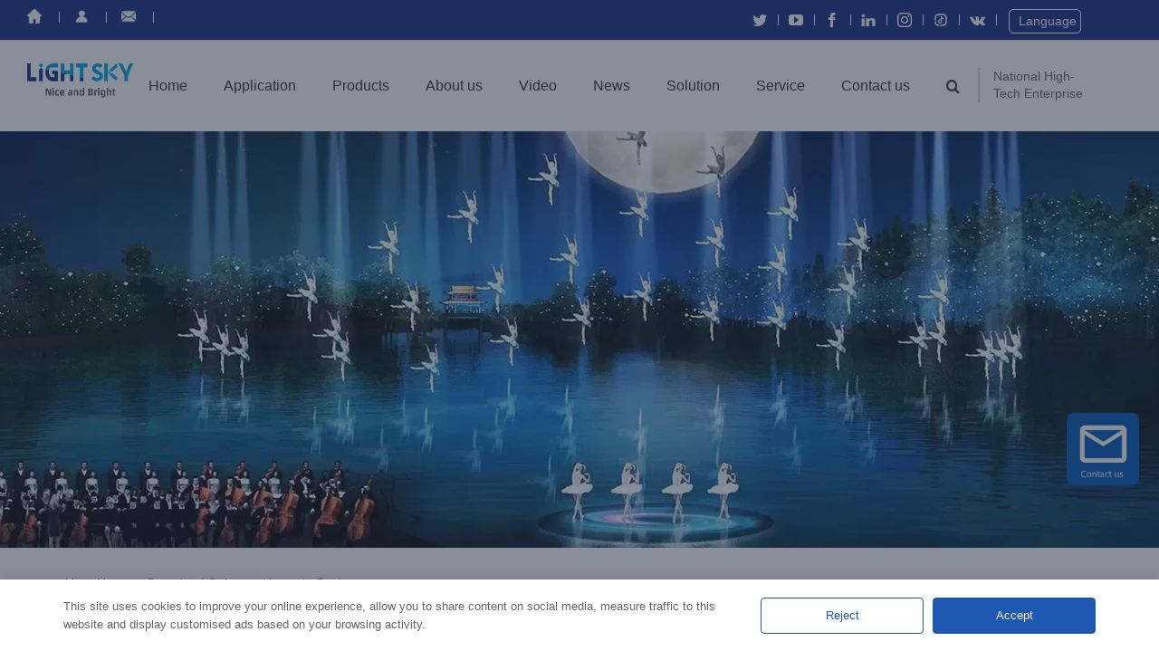

--- FILE ---
content_type: text/html; charset=UTF-8
request_url: https://en.lightsky.com.cn/download-software-upgrade-package/
body_size: 49692
content:
<!DOCTYPE html><html class="avada-html-layout-wide avada-html-header-position-top avada-is-100-percent-template" lang="en-US" prefix="og: http://ogp.me/ns# fb: http://ogp.me/ns/fb#"><head><meta http-equiv="X-UA-Compatible" content="IE=edge" /><meta http-equiv="Content-Type" content="text/html; charset=utf-8"/><meta name="renderer" content="webkit"><meta name="format-detection" content="telephone=no" /><meta name="viewport" content="width=device-width, initial-scale=1" /><title>Download Software Upgrade Package - Light Sky</title><meta name="robots" content="max-snippet:-1, max-image-preview:large, max-video-preview:-1"/><link rel="canonical" href="https://en.lightsky.com.cn/download-software-upgrade-package/" /><meta property="og:locale" content="en_US" /><meta property="og:type" content="article" /><meta property="og:title" content="Download Software Upgrade Package - Light Sky" /><meta property="og:description" content="DOWNLOAD DOWNLOAD CENTER Download Product GuideDownload Software Upgrade PackageDownload User ManualDownload Fixture Library File Document name Upload date File size version Download F230II-F330II-NewUpgrade 2021-6-23 934 KB   download Guide for Software Updates 2021-6-23 952 KB   download" /><meta property="og:url" content="https://en.lightsky.com.cn/download-software-upgrade-package/" /><meta property="og:site_name" content="Light Sky" /><meta name="twitter:card" content="summary_large_image" /><meta name="twitter:description" content="DOWNLOAD DOWNLOAD CENTER Download Product GuideDownload Software Upgrade PackageDownload User ManualDownload Fixture Library File Document name Upload date File size version Download F230II-F330II-NewUpgrade 2021-6-23 934 KB   download Guide for Software Updates 2021-6-23 952 KB   download" /><meta name="twitter:title" content="Download Software Upgrade Package - Light Sky" /> <script type='application/ld+json' class='yoast-schema-graph yoast-schema-graph--main'>{"@context":"https://schema.org","@graph":[{"@type":"WebSite","@id":"https://en.lightsky.com.cn/#website","url":"https://en.lightsky.com.cn/","name":"Light Sky","inLanguage":"en-US","potentialAction":{"@type":"SearchAction","target":"https://en.lightsky.com.cn/?s={search_term_string}","query-input":"required name=search_term_string"}},{"@type":"WebPage","@id":"https://en.lightsky.com.cn/download-software-upgrade-package/#webpage","url":"https://en.lightsky.com.cn/download-software-upgrade-package/","name":"Download Software Upgrade Package - Light Sky","isPartOf":{"@id":"https://en.lightsky.com.cn/#website"},"inLanguage":"en-US","datePublished":"2020-04-28T06:58:41+00:00","dateModified":"2021-06-23T02:43:41+00:00"}]}</script> <link rel='dns-prefetch' href='//www.google.com' /><link rel="shortcut icon" href="https://en.lightsky.com.cn/wp-content/uploads/2025/07/LiGHT-SKY-favicon-20250715.ico" type="image/x-icon" /><meta property="og:title" content="Download Software Upgrade Package"/><meta property="og:type" content="article"/><meta property="og:url" content="https://en.lightsky.com.cn/download-software-upgrade-package/"/><meta property="og:site_name" content="Light Sky"/><meta property="og:description" content="Document nameUpload dateFile sizeversionDownloadF230II-F330II-NewUpgrade
2021-6-23
935 KB
 
downloadGuide for Software Updates
2021-6-23
952 KB
 
download"/><meta property="og:image" content="https://en.lightsky.com.cn/wp-content/uploads/2025/11/英文版单独logo.png"/><link data-optimized="1" rel='stylesheet' id='infi-elegant-elements-css'  href='https://en.lightsky.com.cn/wp-content/litespeed/css/b18f9649ddf72e15e49218b49defa7c9.css?ver=fa7c9' type='text/css' media='all' /><link data-optimized="1" rel='stylesheet' id='infi-elegant-animations-css'  href='https://en.lightsky.com.cn/wp-content/litespeed/css/8b5125878c0d9679c0a7b7813b593683.css?ver=93683' type='text/css' media='all' /><link data-optimized="1" rel='stylesheet' id='infi-elegant-combined-css-css'  href='https://en.lightsky.com.cn/wp-content/litespeed/css/8390c7376270cc62740fdaace63c82c9.css?ver=c82c9' type='text/css' media='all' /><link data-optimized="1" rel='stylesheet' id='image-hover-add-on-css'  href='https://en.lightsky.com.cn/wp-content/litespeed/css/40f4b1367b0529e9bcf73c363bbad98d.css?ver=ad98d' type='text/css' media='all' /><link data-optimized="1" rel='stylesheet' id='wc-block-vendors-style-css'  href='https://en.lightsky.com.cn/wp-content/litespeed/css/60df22b30d644b61ac2e9bb57033fd4e.css?ver=3fd4e' type='text/css' media='all' /><link data-optimized="1" rel='stylesheet' id='wc-block-style-css'  href='https://en.lightsky.com.cn/wp-content/litespeed/css/de5803b502ee99e26b14a9ad35f8d564.css?ver=8d564' type='text/css' media='all' /><link data-optimized="1" rel='stylesheet' id='5usujian-serv-icon-css-css'  href='https://en.lightsky.com.cn/wp-content/litespeed/css/e3ffb89517978ccac210ec71c591f926.css?ver=1f926' type='text/css' media='all' /><link data-optimized="1" rel='stylesheet' id='5usujian-serv-normal-css-css'  href='https://en.lightsky.com.cn/wp-content/litespeed/css/763193f56039f66427f9022c847a2aa9.css?ver=a2aa9' type='text/css' media='all' /><link data-optimized="1" rel='stylesheet' id='5usujian-serv-custom-css-css'  href='https://en.lightsky.com.cn/wp-content/litespeed/css/d8d53bc2ac66d29b2d88c90041677108.css?ver=77108' type='text/css' media='all' /><link data-optimized="1" rel='stylesheet' id='zendkee_fusion_builder_css-css'  href='https://en.lightsky.com.cn/wp-content/litespeed/css/482e2acb666a95027cfbe5fddf68c6a2.css?ver=8c6a2' type='text/css' media='all' /><link data-optimized="1" rel='stylesheet' id='slc-login-captcha-style-css'  href='https://en.lightsky.com.cn/wp-content/litespeed/css/689408fd84837b4fa03bfb8ead2f6576.css?ver=f6576' type='text/css' media='all' /><link data-optimized="1" rel='stylesheet' id='wpsm_tabs_r-font-awesome-front-css'  href='https://en.lightsky.com.cn/wp-content/litespeed/css/166f1900e8b68855dd2ad4a0b0f6a5fb.css?ver=6a5fb' type='text/css' media='all' /><link data-optimized="1" rel='stylesheet' id='wpsm_tabs_r_bootstrap-front-css'  href='https://en.lightsky.com.cn/wp-content/litespeed/css/3874b47621255ae92de224655f8aa6e4.css?ver=aa6e4' type='text/css' media='all' /><link data-optimized="1" rel='stylesheet' id='wpsm_tabs_r_animate-css'  href='https://en.lightsky.com.cn/wp-content/litespeed/css/f4df10715602fa5c1f825a23e90996c7.css?ver=996c7' type='text/css' media='all' /><style id='woocommerce-inline-inline-css' type='text/css'>.woocommerce form .form-row .required { visibility: visible; }</style><link data-optimized="1" rel='stylesheet' id='sliderpro-plugin-style-css'  href='https://en.lightsky.com.cn/wp-content/litespeed/css/61ab73abdd0bf611a0be3a554140bf51.css?ver=0bf51' type='text/css' media='all' /><link data-optimized="1" rel='stylesheet' id='avada-stylesheet-css'  href='https://en.lightsky.com.cn/wp-content/litespeed/css/a787255c455d31dca26c001c9e1e50e2.css?ver=e50e2' type='text/css' media='all' />
<!--[if IE]><link rel='stylesheet' id='avada-IE-css'  href='https://en.lightsky.com.cn/wp-content/themes/Avada/assets/css/ie.min.css' type='text/css' media='all' /><style id='avada-IE-inline-css' type='text/css'>.avada-select-parent .select-arrow{background-color:#ffffff}
.select-arrow{background-color:#ffffff}</style><![endif]--><link data-optimized="1" rel='stylesheet' id='stylesheet_css-css'  href='https://en.lightsky.com.cn/wp-content/litespeed/css/59b73dab2a02203fada4b1a9fdbb7db1.css?ver=b7db1' type='text/css' media='all' /><link data-optimized="1" rel='stylesheet' id='ishare_css-css'  href='https://en.lightsky.com.cn/wp-content/litespeed/css/ed40ae0820b308f33b915f5e26e3241b.css?ver=3241b' type='text/css' media='all' /><link data-optimized="1" rel='stylesheet' id='ishare_css_font-css'  href='https://en.lightsky.com.cn/wp-content/litespeed/css/cb02f9ecaa057c2b8830f7028bb72fe1.css?ver=72fe1' type='text/css' media='all' /><link data-optimized="1" rel='stylesheet' id='dflip-style-css'  href='https://en.lightsky.com.cn/wp-content/litespeed/css/da5c346c35e827f6b26a2bc365d3579b.css?ver=3579b' type='text/css' media='all' /><link data-optimized="1" rel='stylesheet' id='jquery-lazyloadxt-spinner-css-css'  href='https://en.lightsky.com.cn/wp-content/litespeed/css/6607d3d86693c50b4e75e94e0b0077b5.css?ver=077b5' type='text/css' media='all' /><link data-optimized="1" rel='stylesheet' id='fusion-dynamic-css-css'  href='https://en.lightsky.com.cn/wp-content/litespeed/css/7ca9533a2ed9b8750ee63d00f1683390.css?ver=83390' type='text/css' media='all' /><link data-optimized="1" rel='stylesheet' id='a3a3_lazy_load-css'  href='https://en.lightsky.com.cn/wp-content/litespeed/css/9142743c6e2d0f04fb2aed826b9e50d6.css?ver=e50d6' type='text/css' media='all' /><link data-optimized="1" rel='stylesheet' id='zk_frontend_css-css'  href='https://en.lightsky.com.cn/wp-content/litespeed/css/87ede40f319822011f1efda017a86518.css?ver=86518' type='text/css' media='all' /><link data-optimized="1" rel='stylesheet' id='fusion-builder-mobile-layout-css-css'  href='https://en.lightsky.com.cn/wp-content/litespeed/css/5b0e101e34619fbcad94f3bbbfea31b0.css?ver=a31b0' type='text/css' media='all' /><style id='fusion-builder-mobile-layout-css-inline-css' type='text/css'>@media screen and (min-width:300px) and (max-width: 800px) {
				.fusion-fullwidth, .post-content > div{
					display:none;
				}
				.fusion_mobile_layout, .fusion_mobile_layout .fusion-fullwidth{
					display:block !important;
				}

			.fusion-tabs .nav {
						 display: block !important;
						 }

						 .fusion-tabs .fusion-mobile-tab-nav {
						 display: none !important;
						 }
						 .fusion-tabs .nav-tabs{
							 display:inline-table;
						 }
						 .fusion-tabs.vertical-tabs{
						   display: flex;
						 }
						 .fusion-tabs.vertical-tabs .nav{
						   width:25%;
						 }
						 .fusion-tabs.vertical-tabs .nav ul{
						   width:100%;
						 }
						 .fusion-tabs.vertical-tabs .tab-content {
						     width:75%;
						 }

						 .fusion-tabs.vertical-tabs .tab-content{
						   border: 1px solid #f1f2f2;
						   border-left:0;
						 }
						 .fusion-tabs.vertical-tabs .tab-content .tab-pane{
						   border: none;
						 }
						 .fusion-tabs.vertical-tabs .nav-tabs {
						     display: inline-block;
						 }
						 .fusion-tabs .nav-tabs.nav-justified>li {
						 display: table-cell !important;
					 }}
@media screen and (min-width:300px) and (max-width: 800px) {
				.fusion-fullwidth, .post-content > div{
					display:none;
				}
				.fusion_mobile_layout, .fusion_mobile_layout .fusion-fullwidth{
					display:block !important;
				}

			.fusion-tabs .nav {
						 display: block !important;
						 }

						 .fusion-tabs .fusion-mobile-tab-nav {
						 display: none !important;
						 }
						 .fusion-tabs .nav-tabs{
							 display:inline-table;
						 }
						 .fusion-tabs.vertical-tabs{
						   display: flex;
						 }
						 .fusion-tabs.vertical-tabs .nav{
						   width:25%;
						 }
						 .fusion-tabs.vertical-tabs .nav ul{
						   width:100%;
						 }
						 .fusion-tabs.vertical-tabs .tab-content {
						     width:75%;
						 }

						 .fusion-tabs.vertical-tabs .tab-content{
						   border: 1px solid #f1f2f2;
						   border-left:0;
						 }
						 .fusion-tabs.vertical-tabs .tab-content .tab-pane{
						   border: none;
						 }
						 .fusion-tabs.vertical-tabs .nav-tabs {
						     display: inline-block;
						 }
						 .fusion-tabs .nav-tabs.nav-justified>li {
						 display: table-cell !important;
					 }}</style><script type='text/javascript' src='https://en.lightsky.com.cn/wp-includes/js/jquery/jquery.js'></script> <script type='text/javascript' src='https://en.lightsky.com.cn/wp-includes/js/jquery/jquery-migrate.min.js'></script> <script type='text/javascript' src='https://en.lightsky.com.cn/wp-content/plugins/5usujian-super-serv/asset/js/5usujian-serv-normal.js'></script>  <script>(function(w,d,s,l,i){w[l]=w[l]||[];w[l].push({'gtm.start':
new Date().getTime(),event:'gtm.js'});var f=d.getElementsByTagName(s)[0],
j=d.createElement(s),dl=l!='dataLayer'?'&l='+l:'';j.async=true;j.src=
'https://www.googletagmanager.com/gtm.js?id='+i+dl;f.parentNode.insertBefore(j,f);
})(window,document,'script','dataLayer','GTM-T6JK2H35');</script> <script>var homepage_animation_speed = 1500;
    var homepage_animation_item1 = 31;
    var homepage_animation_item2 = 66;
    var homepage_animation_item3 = 568;
    var homepage_animation_item4 = 200;</script><link data-optimized="1" href='https://en.lightsky.com.cn/wp-content/litespeed/css/3d1a87fb2940ea9c5efd171db4280f0c.css?ver=80f0c' rel='stylesheet' /><style type="text/css">#nprogress{
    z-index: 100000;
    position: relative;
    }</style><style type="text/css" id="css-fb-visibility">@media screen and (max-width: 640px){body:not(.fusion-builder-ui-wireframe) .fusion-no-small-visibility{display:none !important;}}@media screen and (min-width: 641px) and (max-width: 1024px){body:not(.fusion-builder-ui-wireframe) .fusion-no-medium-visibility{display:none !important;}}@media screen and (min-width: 1025px){body:not(.fusion-builder-ui-wireframe) .fusion-no-large-visibility{display:none !important;}}</style><noscript><style>.woocommerce-product-gallery{ opacity: 1 !important; }</style></noscript><link rel="icon" href="https://en.lightsky.com.cn/wp-content/uploads/2020/08/favicon.ico" sizes="32x32" /><link rel="icon" href="https://en.lightsky.com.cn/wp-content/uploads/2020/08/favicon.ico" sizes="192x192" /><link rel="apple-touch-icon-precomposed" href="https://en.lightsky.com.cn/wp-content/uploads/2020/08/favicon.ico" /><meta name="msapplication-TileImage" content="https://en.lightsky.com.cn/wp-content/uploads/2020/08/favicon.ico" /><style type="text/css" id="wp-custom-css">.fusion-logo-link img{
	width:117px;
	height:39px;
}
div#sssss div.fusion-column-wrapper .fusion-text p span{
color:#646464 !important;
}


/*elementor*/
.elementor-posts-container.elementor-has-item-ratio .elementor-post__thumbnail{height: 0;
  padding-top: 50%;
  padding-bottom: 50% !important;}
.elementor-section.elementor-section-boxed > .elementor-container {
  max-width: 100% !important;
}

/* frank form*/
#frank-contact-form,
#frank-contact-form * {
	font-family: inherit;
	box-sizing: border-box;
}

#frank-contact-form .title {
	font-size: 1.5em;
	font-weight: bold;
	text-align: center;
	padding-bottom: 10px;
}

#frank-contact-form,
#frank-contact-form label,
#frank-contact-form input,
#frank-contact-form textarea {
	color: #444f5d;
}

#frank-contact-form .form-line {
	width: 100%;
	padding: 10px 20px;
}

#frank-contact-form .form-line.md-6 {
	width: 50%;
	float: left;
}

#frank-contact-form .form-line label {
	font-weight: normal;
	text-align: left;
}

#frank-contact-form .form-line input:not(.submit),
#frank-contact-form .form-line textarea {
	width: 100%;
	margin: auto;
	padding: 10px;
	/*background-color: #e4e3e3;*/
	outline: none;
	font-family: Hind, sans-serif;
	font-weight: 400;
	font-style: normal;
	line-height: 1.2em;
	text-decoration: none;
	text-transform: none;
	letter-spacing: 0px;
	border: 1px solid #ccc;
}
/* 提交按钮 */

#frank-contact-form .form-line input.submit {
	width: 40%;
	display:block;
	margin:0 auto;
	max-width: 150px;
	border: 1px solid transparent;
}

#frank-contact-form .form-line input.submit:hover {
	background-color: rgba(255, 255, 255, 0);
	border-color: #37c5a6;
	color: #37c5a6;
}
/* end  提交按钮 */
/* 输入框 */

#frank-contact-form.radius .form-line input,
#frank-contact-form.radius .form-line textarea {
	border-radius: 20px;
}

#frank-contact-form .form-line textarea {
	height: 8.4em;
}

#frank-contact-form .form-line input:not(.submit):hover,
#frank-contact-form .form-line textarea:hover {
	color: #797676;
	border-color: #37c5a6;
	background-color: rgba(255, 255, 255, 0);
}

#frank-contact-form .form-line input:not(.submit):focus,
#frank-contact-form .form-line textarea:focus {
	color: #797676;
	border-color: #163f7a;
	background-color: rgba(255, 255, 255, 0);
}

@media (max-width: 480px) {
	#frank-contact-form .form-line {
		padding: 10px 0;
	}
	#frank-contact-form .form-line.md-6 {
		width: 100%;
		float: unset;
	}
}
.clearfix:after{
        content: "";
        display: block;
        height: 0;
        clear:both;
        visibility: hidden;
    }
    .clearfix{
        *zoom: 1;
    }
/* end  输入框 */	

/* momenn-移动端样式修改 */	
@media screen and (max-width:800px) and (min-width:300px){
	#main{padding: 20px !important;
	padding-bottom:0 !important; }
	#wrapper .catalog-ordering {
    margin-bottom: 50px;
    display: none;
}
}

.home-mb-news .blog-shortcode-post-title a{ font-size:16px !important}
/* hover-阴影 */
.coly-shadow .fusion-column-wrapper{
 transition:all .3s;
}
.coly-shadow .fusion-column-wrapper:hover {
    background-color: rgb(255,255,255);
    box-shadow: rgba(0, 0, 0, 0.15) 0px 10px 51px 3px;
}
/* 升龙 */
/* 04-15 */
/* title */
.home-title {
    padding: 60px 0;
    text-align: center;
    position: relative;
}

.home-title>h1 {
			width: 100%;
    position: absolute;
    top: 50%;
    left: 50%;
    transform: translate(-50%, -50%);
    color: #f7f7f7 !important;
    margin: 0;
/*     font-size: 100px; */
    z-index: -1;
	font-weight:600;
}

.home-title>h3 {
    font-size: 36px;
    color: #333;
    margin-top: 0;
			margin-bottom: 0;
    position: relative;
}

.home-title>h3::after {
    content: '';
    position: absolute;
    bottom: -10px;
    left: 50%;
    transform: translateX(-50%);
    width: 128px;
    height: 2px;
    background-color: #0f5ed2;
}
/* end title */
/* data */
.data-content {
    display: flex;
    justify-content: center;
}

.data-content .content-item {
    padding: 0 60px;
    position: relative;
}

.data-content .content-item::after {
    content: '';
    width: 1px;
    height: 45px;
    background-color: #fff;
    position: absolute;
    right: 0;
    top: 50%;
    transform: translateY(-50%);
}

.data-content .content-item:nth-of-type(4)::after {
    display: none;
}

.data-content .content-item>span {
    color: #fff;
}

.data-content .content-item>.item1 {
    display: inline-block;
    max-width: 56px;
}

.data-content .content-item>.item2 {
    font-size: 45px;
    font-weight: 600;
    padding: 0 20px;
}
/* end data */
/* end 04-15 */
/* 04-16 */
/* video */
.coly-sl-home3 ul.nav-tabs.nav-justified>li,
.coly-sl-home10 ul.nav-tabs.nav-justified>li{
    padding: 0 10px;
    width: 10%;
}
.coly-sl-home3 ul.nav-tabs.nav-justified,
.coly-sl-home5 ul.nav-tabs.nav-justified,
.coly-sl-home10 ul.nav-tabs.nav-justified{
    border: 0;
    display: flex;
    justify-content: center;
	margin-bottom: 20px;
}

.coly-sl-home3 ul.nav-tabs.nav-justified>li>a,
.coly-sl-home10 ul.nav-tabs.nav-justified>li>a{
    background-color: #e8e8e8 !important;
    border: 0 !important;
    font-size: 18px;
    color: #646464;
    transition: all .3s;
}
.coly-sl-home3 ul.nav-tabs.nav-justified>li.active>a,
.coly-sl-home10 ul.nav-tabs.nav-justified>li.active>a{
    background-color: #004ea2 !important;
}
.coly-sl-home3 ul.nav-tabs.nav-justified>li.active>a>h4,
.coly-sl-home10 ul.nav-tabs.nav-justified>li.active>a>h4{
	color:#fff !important;
}

.flex{
	display:flex;
	flex-wrap:wrap;
}
.justify-flex{
	justify-content:center;
}
.flex50{
	flex:0 0 50%;
}
.box-sizing{
	box-sizing:border-box;
}
.w-100{
	width:100%;
}
.font16{
	font-size:16px;
}
.coly-video-item, .coly-video-item1 {
    padding: 12px;
}
.coly-video-item1 {
	padding-right: 0;
}
.coly-sl-home3 .fusion-tabs,
.coly-sl-home10 .fusion-tabs,
.coly-sl-home5 .fusion-tabs{
    margin-bottom: 0;
}
a.button-4, a.button-4>span, a.button-4:hover,
a.button-6, a.button-6>span, a.button-6:hover,
a.button-7, a.button-7>span, a.button-7:hover,
.coly-sl-home5 a.fusion-button,.coly-sl-home5 a.fusion-button:hover,.coly-sl-home5 a.fusion-button>span{
    background: transparent;
    color: #646464 !important;
}
/* video end */
/* news */
.coly-sl-home10 .tab-content>div, .coly-sl-home10 .tab-content,
.coly-sl-home10 .nav,
.coly-sl-home5 .tab-content>div, .coly-sl-home5 .tab-content,
.coly-sl-home5 .nav{
    border: 0 !important;
}
/* home news */
/* product */
.coly-sl-home5 ul.nav-tabs.nav-justified{
/* 	padding:0 8px; */
}
.coly-sl-home5 ul.nav-tabs.nav-justified>li{
    padding: 0 20px;
    width: 25%;
}
.coly-sl-home5 ul.nav-tabs.nav-justified>li>a{
	padding: 20px 49px;
	border:0 !important;
}
ul.nav-tabs.nav-justified li.active>li.active>a, ul.nav-tabs.nav-justified li.active>li.active>a:hover,
tabs.nav-justified li.active>li.active>a:focus{
    border-color:transparent !important;
}
.coly-sl-home5 ul.nav-tabs.nav-justified>li:nth-of-type(1)>a{
    background: #00A0E9 !important;
    border: 1px solid #00A0E9 !important;
}
.coly-sl-home5 ul.nav-tabs.nav-justified>li:nth-of-type(1)>a:hover{
	background: transparent !important;
}
.coly-sl-home5 ul.nav-tabs.nav-justified>li>a>h4 {
	color: #fff !important;
    font-size: 26px;
}
.coly-sl-home5 ul.nav-tabs.nav-justified>li:nth-of-type(1)>a:hover>h4{
	color: #00A0E9 !important;
}
/* 2 */
.coly-sl-home5 ul.nav-tabs.nav-justified>li:nth-of-type(2)>a{
    background: #00A0E9 !important;
    border: 1px solid #00A0E9 !important;
}
.coly-sl-home5 ul.nav-tabs.nav-justified>li:nth-of-type(2)>a:hover{
    background: transparent !important;
}

.coly-sl-home5 ul.nav-tabs.nav-justified>li:nth-of-type(2)>a:hover>h4{
	color: #00A0E9 !important;
}

/* 3 */
.coly-sl-home5 ul.nav-tabs.nav-justified>li:nth-of-type(3)>a{
    background: #00A0E9 !important;
    border: 1px solid #00A0E9 !important;
}

.coly-sl-home5 ul.nav-tabs.nav-justified>li:nth-of-type(3)>a:hover{
    background: transparent !important;
}
.coly-sl-home5 ul.nav-tabs.nav-justified>li:nth-of-type(3)>a:hover>h4{
	color: #00A0E9 !important;
}
/* 4 */
.coly-sl-home5 ul.nav-tabs.nav-justified>li:nth-of-type(4)>a {
    background: #00A0E9 !important;
    border: 1px solid #00A0E9 !important;
}
.coly-sl-home5 ul.nav-tabs.nav-justified>li:nth-of-type(4)>a:hover{
    background: transparent !important;
}
.coly-sl-home5 ul.nav-tabs.nav-justified>li:nth-of-type(4)>a:hover>h4{
	color: #00A0E9 !important;
}
ul.product-home.flex {
    list-style: none;
    padding: 0;
}
ul.product-home.flex>li {
    padding: 0 20px;
    box-sizing: border-box;
}
/* end product */

/* end 04-16 */

/* 04-17 */
/* aftermarket */
.coly-form {
    max-width: 940px;
    margin: 0 auto;
}
.form-item {
    flex: 0 0 50%;
	margin-bottom:15px;
}

.coly-title {
    vertical-align: middle;
    margin-bottom: 0 !important;
    width: 90px;
    text-align: left;
}

.coly-require {
    padding: 0 10px;
    color: crimson;
}

.form-item input {
    width: 100%;
    max-width: 320px;
}


.coly-form>.flex>.form-item:nth-of-type(even)>label {
    justify-content: flex-end;
}
.fvertical {
    align-items: center;
}
.coly-form p {
    margin: 0;
}
.f1 {
    flex: 1;
}
.coly-submit {
    margin-left: 90px;
    margin-top: 20px;
}
.coly-submit .submit {
    background: #004ea2 !important;
    border-radius: 0 !important;
}
/* end after */
/* end 04-17 */
/* 04-20 */
/* point-page */
.coly-point-flex .fusion-builder-row.fusion-row>div {
    flex: 0 0 50%;
	margin-bottom: 60px !important;
}
.coly-point-flex .fusion-builder-row.fusion-row {
    display: flex;
    flex-wrap: wrap;
    align-items: center;
}

.coly-point-flex span.fusion-imageframe,
.coly-point-flex span.fusion-imageframe>img {
    width: 100% !important;
}
/* end point */
/* contact */
.coly-contact-map .fusion-builder-row.fusion-row {
    overflow: hidden;
}
.coly-contact-info {
    position: absolute !important;
    right: -999px;
    top: 0;
	transition:right 0.5s;
}
.coly-contact-map>.fusion-builder-row.fusion-row:hover .coly-contact-info{
	right:0;
}
/* end contact */
/* video */
@media screen and (max-width:900px){
	
}
nav.fusion-widget-menu>ul {
    display: flex;
    justify-content: center;
}
nav.fusion-widget-menu>ul>li>a::after,
nav.fusion-widget-menu>ul> li.fusion-widget-cart{
    display: none !important;
}
nav.fusion-widget-menu>ul>li {
    margin: 0 5px !important;
}
nav.fusion-widget-menu>ul>li>a {
    padding: 10px 15px !important;
	background-color:#e8e8e8;
	color:#333 !important;
	font-size:16px !important;
	transition:all .3s;

}

nav.fusion-widget-menu>ul>li.current_page_item>a{
	background-color:#004ea2;
	color:#fff !important;
}
/* end video */
/* home */
.colyform-line1 .line1-item {
    margin-bottom: 15px;
}
.colyhome-submit .submit {
    width: 100% !important;
}

.coly-homecontact-title strong::before, .coly-homecontact-title strong::after {
    content: '';
    position: absolute;
    top: 18px;
    width: 70px;
    height: 2px;
    background: #ddd;
}
.coly-homecontact-title strong {
    position: relative;
}
.coly-homecontact-title strong::before{
	left: -100px;
}
.coly-homecontact-title strong::after{
	right:-100px;
}
/* end home */
/* nav */
li#menu-item-3849 ul.sub-menu {
    width: 42vw !important;
    left: -100% !important;
    display: flex;
    flex-wrap: wrap;
	background: rgba(0, 78, 162, 0.8);
	border-color:rgba(0, 78, 162, 0.8) !important;
}
li#menu-item-3849 ul.sub-menu li>a{
	border:0 !important;
}
li#menu-item-3849 ul.sub-menu li>a,
li#menu-item-3849 ul.sub-menu li>a:hover{
	background: transparent !important;
	color: #fff !important;
}

/* end nav */
/* end 04-20 */
/* 04-29 */
/* tabs */
tr.coly-th {
    text-align: center;
    line-height: 50px;
    background: #004ea2;
    color: #fff;
}
.coly-job-flex .fusion-toggle-heading {
    text-align: center;
    margin-left:0 !important;
}
.fusion-toggle-icon-wrapper {
    display: none;
}

.coly-faqs-box table td:last-of-type {
    position: relative;
}
.coly-faqs-box table td:last-of-type::after {
    position: absolute;
    content: '\f078';
    right: 20px;
    top: 0;
}
td.fa::after {
    font-weight: 900;
}
td.fa {
    font-weight: 400 !important;
}
.fusion-accordian .fusion-panel {
    border-color: #f3f3f3;
}
h4.panel-title.toggle.fusion-responsive-typography-calculated>a.active {
    background: #f3f3f3;
}
h4.panel-title.toggle.fusion-responsive-typography-calculated>a{
	padding:15px 0 !important;
}
.panel-collapse.collapse.in p {
    margin-bottom: 0 !important;
}
.panel-body.toggle-content.post-content {
    padding: 30px;
	transition:all .2s;
    box-sizing: border-box;
}
.fusion-faq-shortcode.coly-faqs-box {
    border-left: 1px solid #f3f3f3;
    border-right: 1px solid #f3f3f3;
}
h3.coly-job-title {
    margin-top: 0;
    font-size: 16px;
    color: #004ea2;
    font-weight: 600;
}
ol.coly-ol {
    padding-left: 18px;
    margin: 0 !important;
}
.coly-condition, .coly-duty {
    margin-bottom: 50px;
}
ol.coly-ol>li {
    padding: 3px 0;
}
/* end tabs */


/* end 04-29 */
/* 04-30 */
ul.flex-direction-nav a {
    color: #fff !important;
}
footer#footer {display:none
}
footer .fusion-clearfix {
    display: none !important;
}
/* footer */
footer .fusion-columns.fusion-columns-3.fusion-widget-area {
    display: flex !important;
}
.fusion-columns.fusion-columns-3.fusion-widget-area>div:first-of-type {
    max-width: 220px;
}
.fusion-columns.fusion-columns-3.fusion-widget-area>div:nth-of-type(3) {
    max-width: 180px;
}
.fusion-columns.fusion-columns-3.fusion-widget-area>div:nth-of-type(2) {
   flex:1;
	text-align: center;
}
.fusion-columns.fusion-columns-3.fusion-widget-area>div:nth-of-type(2)>section {
    width: 100%;
		margin-bottom:0 !important;
}
footer ul#menu-classic-main-menu-1 {
    display: flex;
    justify-content: center;
}
.fusion-footer-widget-area ul li ul.sub-menu,
footer span.arrow{
    display: none !important;
}
footer ul#menu-classic-main-menu-1 li.current_page_item>a, footer #wrapper ul#menu-classic-main-menu-1 a{
	border:0 !important;
}
footer a:hover>span.link-text,
footer a:hover,
footer a:focus>span.link-text{
    color: #fff !important;
}
.fusion-columns.fusion-columns-3.fusion-widget-area>div{
	display:flex;
	flex-wrap:wrap;
  
    justify-content: space-between;
	width:100% !important
}
@media screen and (min-width:900px){
	.fusion-columns.fusion-columns-3.fusion-widget-area>div{
	  flex-direction: column;	
	}
}
.fusion-columns.fusion-columns-3.fusion-widget-area>div>section {
		margin-bottom:0 !important;
}
/* end footer */
li.cat-item.cat-item-153.cat-parent,
.catalog-ordering.fusion-clearfix,
ul.products .product-buttons{
    display: none;
}

aside#sidebar h4.widget-title.fusion-responsive-typography-calculated {
    margin-top: 0 !important;
}
ul.products>li {
    border: 0;
}
ul.products>li a.product-images {
    border: 1px solid #ccc;
}
ul.products .fusion-product-content {
    text-align: center;
}
ul.products .product-details-container {
    min-height: 20px;
}
ul.products.clearfix.products-3>li:hover img,
ul.products.clearfix.products-4>li:hover img{
    box-shadow: 0px 2px 15px #ccc;
}
/* ul.products.clearfix.products-3,
ul.products.clearfix.products-4{
    display: flex;
    flex-wrap: wrap;
    justify-content: space-around;
}
ul.products.clearfix.products-3>li {
    margin-right: 0 !important;
    flex: 0 0 30%;
}
ul.products.clearfix.products-4>li {
    margin-right: 0 !important;
    flex: 0 0 22%;
} */
/* end 04-30 */
/* 05-06 */
/* product/buy */
.products-3>li {
    width: 30.6% !important;
    margin-right: 4% !important;
}
ul.products.clearfix.products-3>li:nth-of-type(3n) {
    margin-right: 0 !important;
}
body.has-sidebar #main .sidebar {
    width: 18% !important;
}
.page-id-4074 ul.products.clearfix.products-4>li,
section.related.products ul.products.clearfix.products-4>li{
    width: 22.75% !important;
    margin-right: 3% !important;
}
/* footer */
section#media_image-2,
section#media_image-3,
section#text-19,
section#text-21{
    text-align: center;
}
/* download */
.coly-table-center table tr>th,
.coly-table-center table tr>td {
    text-align: center !important;
}
.coly-table-center table tr>td{
	padding:30px 20px !important;
}
.coly-table-center table tr>td:last-of-type>a{
	padding:5px 20px;
	display:inline-block;
	border-radius:20px;
	background-color:#00479d;
	color:#fff !important;
	font-size: 12px;
}
.coly-table-center table tr {
    border-right: 1px solid #dcdcdc;
}
.coly-table-center table tr {
    border-left: 1px solid #dcdcdc;
}
/* pagination */
.pagination.clearfix {
    justify-content: center;
}
.fusion-pagination-sizing .fusion-blog-pagination .pagination .current, .fusion-pagination-sizing .fusion-blog-pagination .pagination a.inactive {
    padding: 8px 10px;
}
/* about */
.coly-about-about .fusion-column-wrapper>.fusion-column-content-centered, .coly-about-about .fusion-column-wrapper {
    min-height: auto !important;
}
.coly-backface>div {
    width: 33.333%;
    padding: 0px 30px;
    margin-bottom: 35px;
}
.coly-backface {
    margin-top: 20px;
}
.coly-sl-home10.coly-sl-home a.fusion-button.button-flat {
    padding-right: 0;
}
/* product-page */
span.posted_in {
    display: none;
}
ul.tabs.wc-tabs,
h3.fusion-woocommerce-tab-title.fusion-responsive-typography-calculated{
    display: none;
}
div#tab-description {
    padding: 0 !important;
    border: 0 !important;
}
div#tab-description .tab-pane.fade.fusion-clearfix {
    border: 0;
}
/* product-download */
div#tab-description a.download-link {
    display: inline-block !important;
    width: 0 !important;
    overflow: hidden !important;
}
div#tab-description .down-flex {
    justify-content: space-between;
/* 	max-width: 1000px; */
}
div#tab-description .down-flex .down-item {
    flex: 0 0 12%;
			max-height:95px;
	display:flex;
	flex-wrap:wrap;
	justify-content:center
}
div#tab-description .down-item {
    display: flex;
    align-items: center;
}
div#tab-description .down-item-context {
    padding-left: 20px;
	display: flex;
    flex-wrap: wrap;
}
div#tab-description .down-item {
/*     border-bottom: 1px solid #dcdcdc; */
}
div#tab-description .down-flex p{
	margin-bottom:0 !important;
}
div#tab-description .down-item-context>span {
    flex: 100%;
}
/* end 05-06 */
/* 05-07 */
div#tab-description ul.nav-tabs.nav-justified {
    display: flex;
    justify-content: flex-start;
    background: #e8e8e8 !important;
    border: 0;
    border-bottom: 1px solid #004ea2 !important;
}
div#tab-description ul.nav-tabs.nav-justified>li {
    display: block !important;
    flex: 0 0 12%;
}
div#tab-description .fusion-tabs .nav-tabs.nav-justified > li>a, div#tab-description .fusion-tabs .nav-tabs.nav-justified > li>a:hover {
    background: transparent !important;
    border: 0;
}
div#tab-description ul.nav-tabs.nav-justified>li.active>a,
div#tab-description ul.nav-tabs.nav-justified>li.active>a:hover{
    border: 0 !important;
    background: #004ea2 !important;
}
div#tab-description ul.nav-tabs.nav-justified>li.active>a>h4{
	color:#fff !important;
}
.page-id-4074 ul.products.clearfix.products-4>li:nth-of-type(4n),
section.related.products ul.products.clearfix.products-4>li:nth-of-type(4n){
    margin-right: 0 !important;
}
.avada-single-product-gallery-wrapper {
    margin-bottom: 0px !important;
}
section.related.products {
    margin-top: 80px !important;
}
body.archive.post-type-archive.post-type-archive-product main#main {
    padding-bottom: 80px !important;
}
/* .avada-single-product-gallery-wrapper .flex-viewport, */
ol.flex-control-nav.flex-control-thumbs li>img{
    border: 1px solid #9f9f9f;
}

/* end 05-07 */
/* 0508 */
ul.header-person {
    padding: 0;
    list-style: none;
    display: flex;
	margin: 0;
}
.header-person>li img, li.dianhua>img, li.dianhua>span {
    display: inline;
    vertical-align: baseline;
}
ul.header-person>li::after {
    content: '';
    position: absolute;
    right: -2px;
    top: 13px;
    width: 1px;
    height: 12px;
    background: #fff;
}
ul.header-person>li:last-of-type::after{
	display:none;
}
ul.header-person>li {
    padding: 0 18px;
    position: relative;
}
div#boxed-wrapper span.dianhua_num {
    padding-left: 5px;
    color: #fff !important;
}
ul.header-person>li img{
	max-width:16px;
}
/* end 0508 */

/* 05-11 */
.coly-video-item>iframe,
.coly-video-item1>iframe{
	width:100%;
	height:100%;
}
.fusion-social-networks-wrapper>a {
    position: relative;
}
.fusion-social-networks-wrapper>a::after {
    position: absolute;
    content: '';
    width: 1px;
    height: 12px;
    background: #fff;
    right: -13px;
    top: 2px;
}
div#tab-description .tab-pane table {
    width: 100%;
}
div#tab-description .tab-pane table td {
    border: 1px solid #ccc;
    padding-left: 5px;
    padding-top: 5px;
}
/* end 05-11 */
/* 05-13 */
/* nav */
.fusion-social-networks .fusion-social-network-icon{
	margin: 0 12px 10px !important;
}
ul.header-person>li:first-of-type {
    padding-left: 0;
}
nav.fusion-main-menu>ul>li.current-menu-item>a>span,
nav.fusion-main-menu>ul>li.current-menu-parent>a>span{
    background: #182B84;
    color: #fff;
    padding: 5px 20px;
    border-radius: 20px;
    box-sizing: border-box;
}
nav.fusion-main-menu>ul>li.current-menu-item>a,
nav.fusion-main-menu>ul>li.current-menu-item>a:hover,
nav.fusion-main-menu>ul>li.current-menu-parent>a,
nav.fusion-main-menu>ul>li.current-menu-parent>a:hover{
    border: 0 !important;
}
.avada-menu-highlight-style-bar:not(.fusion-header-layout-v6) .fusion-main-menu>ul>li>a:not(.fusion-logo-link):not(.fusion-icon-sliding-bar):hover{
	border-color:transparent !important;
}
ul#menu-classic-main-menu li:not(#menu-item-3849) ul.sub-menu>li>a:hover span {
    color: #004ea2;
}
/* end nav */
/* home */
.box-sizing.flex50.coly-video-item {
    min-height: 215px;
}
/* end home */
/* pagination */
.page-links.pagination {
    justify-content: center;
}
/* end pagination */
/* product */
.page-id-4074 .zendkee_short_desc {
    display: -webkit-box;
    overflow: hidden;
    text-overflow: ellipsis;
    -webkit-box-orient: vertical;
    -webkit-line-clamp: 2;
    height: 3.6em;
			padding-top: 15px;
}
.tax-product_cat .zendkee_short_desc {
    display: -webkit-box;
    overflow: hidden;
    text-overflow: ellipsis;
    -webkit-box-orient: vertical;
    -webkit-line-clamp: 2;
    height: 3.5em;
}
.zendkee_short_desc>p {
    font-size: 13px;
    color: #686868 !important;
}
.zendkee_price_wrapper {
    display: flex;
    justify-content: flex-start;
			align-items: center;
}
.zendkee_price span {
    color: #000;
    font-size: 13px;
}
.zendkee_price_wrapper {
    padding: 10px 0;
}
.zendkee_price {
    padding-right: 15px;
}
a.zendkee_add_to_cart {
    font-size: 12px;
    padding: 5px 10px;
    background: #004ea2;
    border-radius: 20px;
    color: #fff !important;
}
/* product-page */
.fusion-product-content {
    padding-left: 0 !important;
    padding-right: 0 !important;
}
.coly-product-video {
    display: flex;
    justify-content: space-between;
    flex-wrap: wrap;
}
.coly-product-video>p {
    flex: 0 0 33.33%;
/*     text-align: center; */
}
/* share */
.zendkee-share {
    padding: 5px 0;
    border-top: 1px solid #d9d9d9;
    border-bottom: 1px solid #d9d9d9;
    margin-bottom: 20px;
    text-align: right;
    display: flex;
    justify-content: flex-end;
    align-items: center;
}
.zendkee-share>span {
    font-size: 12px;
    color: #646464;
}
/* end product */
/* news */
.single-navigation.clearfix {
    display: none;
}
.single.single-post main#main {
    padding-top: 5px;
	padding-bottom: 40px;
}
/* end news */
/* end 05-13 */
/* 05-14 */
/* home */
.coly-home-about1,
.coly-home-about1 .fusion-column-wrapper{
    display: flex;
    flex-direction: column;
    justify-content: center;
	align-items: center;
}
.coly-sl-home8.coly-sl-home .fusion-builder-row.fusion-row>div {
    flex: 1;
}
.coly-sl-home8.coly-sl-home .fusion-builder-row.fusion-row {
    display: flex;
	align-items: center;
}
.coly-home-about1 .fusion-column-wrapper{
		max-width: 620px;
	padding:20px 15px !important;
	box-sizing:border-box;
}
.coly-home-about1-title strong {
    position: relative;
}

.coly-home-about1-title strong::before, .coly-home-about1-title strong::after {
    content: '';
    position: absolute;
    width: 90px;
    height: 2px;
    background: #004ea2;
    top: 50%;
}
.coly-home-about1-title strong::after {
    right: -100%;
}
.coly-home-about1-title strong::before {
    left: -100%;
}
.coly-sl-home8.coly-sl-home div {
    margin-bottom: 0 !important;
}
.fusion-post-content-wrapper a.fusion-read-more::after,
.single.single-post .fusion-meta-info{
	display:none;
}
.fusion-post-content.post-content p.fusion-single-line-meta span {
    font-size: 14px;
    color: #000;
}
.product-item {
    text-align: center;
}
.product-item img{
	border: 1px solid #eeeeee;
}
.product-item>p {
    margin-bottom: 0 !important;
}
.product-item>h3 {
    margin: 0 !important;
    padding: 15px 0;
    background: #e3e4e6;
	transition:all 0.3s;
}
.product-item:hover>h3{
	background:#68a6f9;
	color:#fff;
}
/* end home */
/* news */
.zendkee_meta_page p {
    margin-top: 5px;
}

/* end news */
/* product */
.down-item>p:first-of-type {
    max-height: 95px;
    display: flex;
    align-items: center;
}
/* end product */
/* rec */
.fusion-faq-shortcode.coly-faqs-box ul.fusion-filters.clearfix {
    display: none !important;
}
/* end rec */
/* news */
.single.single-post h1.entry-title.fusion-post-title {
    margin-top: 20px;
    text-align: center;
    font-size: 28px;
    font-weight: 600;
    color: #666666;
    margin-bottom: 20px;
}
.date-and-share {
    display: flex;
    align-items: center;
    justify-content: center;
}
.share-wrapper {
    display: flex;
    align-items: center;
    padding-left: 40px;
}
.fusion-post-content.post-content>h2.blog-shortcode-post-title.entry-title {
    margin-bottom: 20px !important;
    margin-top: 15px;
    display: -webkit-box;
    overflow: hidden;
    text-overflow: ellipsis;
    -webkit-box-orient: vertical;
    -webkit-line-clamp: 3;
    height: 68px;
}
.fusion-post-content-wrapper .fusion-content-sep.sep-{
    display: none !important;
    margin: 0 !important;
}
.fusion-post-wrapper .fusion-meta-info {
    text-align: right;
}
.fusion-post-wrapper .fusion-meta-info .fusion-alignleft {
    width: 100% !important;
}
.fusion-post-content-wrapper a.fusion-read-more {
    margin-right: 0 !important;
}

.fusion-post-content-wrapper a.fusion-read-more {
    padding: 5px 20px;
    box-sizing: border-box;
    font-size: 12px !important;
    border-radius: 20px;
			background: #e8e8e8;
    color: #7d7d7d !important;
}
.fusion-post-content-wrapper a.fusion-read-more:hover{
	background: #004ea2;
 color: #fff !important;
}
.fusion-post-content-wrapper .fusion-post-content-container {
    border-top: 1px solid #e6e6e6;
    padding-top: 20px;
}
/* end news */
/* product */
@media screen and (min-width:800px){
	.product .summary.entry-summary {
    margin-left: calc(560px + 70px) !important;
}
.product .images{
	margin-right:70px !important;
}
.single-product .product .images {
    width: 560px !important;
}
}

form.variations_form.cart, form.variations_form.cart>h1 {
    margin-top: 0 !important;
}
form.variations_form.cart>h1 {
    font-size: 25px !important;
    color: #666 !important;
}
form.variations_form.cart .woocommerce-product-details__short-description {
    padding-top: 10px;
    border-top: 1px solid #dadada;
}
form.variations_form.cart .woocommerce-product-details__short-description {
    padding-top: 10px;
    padding-bottom: 30px;
    border-top: 1px solid #dadada;
}
table.variations tr>td:first-of-type {
    font-size: 16px !important;
    font-weight: 800;
    color: #666666;
}
table.variations tr>td:first-of-type {
    font-size: 16px !important;
    font-weight: 800;
    color: #666666;
    width: 100px;
}
table.variations tr {
    margin-bottom: 18px !important;
    display: block;
}
table.variations tr:last-of-type {
   display:none;
}
td#zendkee-price {
    font-size: 30px;
    color: #ff0000;
}
table.variations tr:nth-of-type(2)>td:last-of-type {
    border: 1px solid #ccc;
    padding: 5px;
    box-sizing: border-box;
    color: #ff0000;
}
table.variations tr:nth-of-type(3) td.value input {
    opacity: 0;
			width: 0;
    margin: 0;
}
table.variations tr:nth-of-type(3) td.value img {
    width: 40px;
    height: 40px;
    border: 1px solid #ccc;
	margin-right:10px;
}
table.variations tr:nth-of-type(3) input.active + img{
    border-color: #ff0000;
}
select#pa_guarantee {
    height: 37px;
}
table.variations .select-arrow {
    width: 35px !important;
    height: 35px !important;
    line-height: 35px !important;
}
section.related.products h2 {
    font-weight: 800 !important;
	margin-bottom:0 !important;
}
section.related.products .fusion-title.title.sep- {
    margin-bottom: 30px !important;
}
div#tab-description .fusion-tabs.fusion-tabs-1.classic.horizontal-tabs.icon-position-left {
    margin-bottom: 5px;
}
/* end product */
/* after */
.coly-after-img .fusion-column-wrapper {
    height: 0 !important;
    padding-top: 59.6% !important;
}
.coly-after-box .fusion-builder-row.fusion-row {
    display: flex;
    align-items: center;
}
.coly-after-text {
    padding: 79.5px 66px;
	background: #004ea2;
}
/* end after */
/* end 05-14 */
/* 05-15 */
body.home .tfs-slider .slide-content-container .with-bg .fusion-title-sc-wrapper {
    display: none;
}
.fusion-rollover-content a, .fusion-rollover-content span {
    color: #fff !important;
}
.coly-sl-home12.coly-sl-home .fusion_builder_column.fusion_builder_column_2_3 .fusion-text p {
    margin-bottom: 0;
}
/* min800 */
@media screen and (min-width:800px){
	.fusion-tabs .tab-pane {
    padding-left: 0 !important;
    padding-right: 0 !important;
}
}
/* end min */


.coly-product-video>p:nth-of-type(3n)> iframe {
    padding: 0 !important;
}
.coly-product-video>p> iframe {
    padding-right: 10px;
}
.coly-product-video iframe {
    width: 100%;
}
/* about */
p.coly-about-titleline {
    margin-bottom: 50px !important;
    position: relative;
}
p.coly-about-titleline::after {
    right: -90%;
}
p.coly-about-titleline::before {
    left: -90%;
}
p.coly-about-titleline::before, p.coly-about-titleline::after {
    content: '';
    position: absolute;
    width: 100px;
    height: 2px;
    background: #fff;
    top: 50%;
}
.coly-about-about h2.flip-box-heading.without-text.fusion-responsive-typography-calculated {
    font-size: 18px !important;
}
.coly-hover-lineb .fusion-builder-row.fusion-row>div:hover .fusion-column-wrapper {
    transition: all 0.3s;
    border-color: #004ea2 !important;
}
.coly-sl-home span.fusion-button-text:hover {
    color: #004ea2 !important;
    transition: all 0.3s;
}
/* 1093-100 */
@media screen and (max-width:1093px) and (min-width:999px){
body nav.fusion-widget-menu>ul>li>a {
    font-size: 13px !important;
}
	footer .fusion-vertical-menu-widget.left .menu>li>a {
    padding-left: 10px !important;
}
}
.coly-video-modify .fusion-text iframe {
    width: 100%;
}
/* 1330-1000 */
@media screen and (max-width:1330px) and (min-width:1000px){
	.data-content .content-item {
    padding: 0 18px !important;
}
}
/* home */
.coly-sl-home5.coly-sl-home ul.product-home.flex {
    flex-wrap: nowrap;
}
/* 1240-1000 */
@media screen and (max-width:1240px) and (min-width:1000px){
	.coly-sl-home5 ul.nav-tabs.nav-justified>li>a>h4 {
    font-size: 16px !important;
    font-weight: 800;
}
	.coly-sl-home5 ul.nav-tabs.nav-justified{
		margin-bottom:0 !important;
	}
}
/* 1330-1200 */
@media screen and (max-width:1330px) and (min-width:1170px){
	body:not(.avada-menu-highlight-style-background) .fusion-is-sticky .fusion-main-menu>ul>li:not(:last-child),
	.fusion-main-menu>ul>li{
    padding-right: 40px !important;
}
}
@media screen and (max-width:1170px) and (min-width:1000px){
	body:not(.avada-menu-highlight-style-background) .fusion-is-sticky .fusion-main-menu>ul>li:not(:last-child),
	.fusion-main-menu>ul>li{
    padding-right: 20px !important;
}
}

body.search .fusion-post-content-container>p {
    display: -webkit-box;
    overflow: hidden;
    text-overflow: ellipsis;
    -webkit-box-orient: vertical;
    -webkit-line-clamp: 2;
    height: 2.5em;
}
.coly-sl-home12.coly-sl-home .fusion-builder-column-62 .fusion-builder-row.fusion-builder-row-inner.fusion-row .fusion_builder_column_2_3 .fusion-column-wrapper {
    padding-top: 10px !important;
}
div#woocommerce_products-2 ul.product_list_widget li {
    border: 0;
}
div#woocommerce_products-2 ul.product_list_widget a {
    display: flex;
	align-items:center;
}
div#woocommerce_products-2 ul.product_list_widget li img {
    margin: 0;
    border: 1px solid #e8e8e8;
    margin-right: 25px;
}
div#woocommerce_products-2 ul.product_list_widget li span{
	color:#959595 !important;
}
div#woocommerce_products-2 h4.widget-title.fusion-responsive-typography-calculated {
    font-size: 20px !important;
    font-weight: 800;
}
nav.woocommerce-pagination {
    display: flex;
    justify-content: center;
}
ul.product-categories a::before {
    display: none;
}
ul.product-categories li{
	padding-left:0 !important;
}
p.coly-textindent {
    text-indent: 3em;
}
.to-top-container.to-top-right {
    display: none;
}

.coly-about-about .coly-backface .flip-box-inner-wrapper {
    min-height: 230px !important;
}
.coly-slider-develop h3.uris-slider-post-title.fusion-responsive-typography-calculated {
    display: none;
}
.coly-slider-develop .sp-mask.sp-grab, .coly-slider-develop .sp-image-container {
/*     height: 600px !important; */
}
.coly-slider-develop .sp-slides-container{
	border-radius:20px;
	overflow:hidden;
}
.sp-thumbnails-container.sp-bottom-thumbnails {
    margin-top: 45px;
    width: 100% !important;
}
.sp-thumbnails-container.sp-bottom-thumbnails>div{
	display:flex;
	justify-content:space-between;
	width: 100% !important;
}
.sp-thumbnails-container.sp-bottom-thumbnails>div>div{
	width:220px !important;
}
.coly-slider-develop .sp-buttons {
    display: none;
}
#slider-pro-3-5658 .sp-selected-thumbnail{
	border-width:2px !important;
	border-radius:10px;
	overflow:hidden;
}
ul.flex-direction-nav {
    display: block !important;
}
.woocommerce-product-gallery .flex-direction-nav li a{
	opacity:1 !important;
}
.flex-direction-nav a{
	top:37% !important;
}
span.onsale {
    font-size: 12px !important;
    padding: 3px 5px;
}
div#customer_login h2.fusion-responsive-typography-calculated {
    text-align: center;
    border: 0;
}
.woocommerce-variation-add-to-cart.variations_button {
	
    display: flex;
    flex-direction: column;
    align-items: flex-start;
}
.zendkee-add-box {
    display: flex;
    align-items: center;
}
.zendkee-button-wrapper button#buy_now_button {
    margin-right: 20px;
}
button.single_add_to_cart_button.button.alt i.fa-shopping-cart.fa {
    padding-right: 5px;
}
.zendkee-add-box>span {
    font-size: 16px !important;
    font-weight: 800;
    color: #666666;
    width: 100px;
}
.single_variation_wrap {
    margin-left: 3px;
    margin-top: -10px;
}
div#customer_login {
    max-width: 600px;
    margin: 0 auto;
}
div#wysj-waiter {
    bottom: 30%;
    border-radius: 10px;
    overflow: hidden;
}
div#woocommerce_product_categories-2 h4.widget-title.fusion-responsive-typography-calculated {
    font-size: 20px;
    font-weight: normal;
}
.page-id-4053 .page-links.pagination {
    margin-top: 10px;
    margin-bottom: 80px;
}
.zendkee-verify-code>label {
    text-align: left;
}
.zendkee-verify-code>span {
    display: none;
}
.zendkee-verify-code label {
    min-width: 350px;
}
img#blcap_img {
    height: 45px;
    margin-left: 10px;
    border: 1px solid #333;
}
.zendkee-verify-code {
    display: flex;
    align-items: flex-end;
	margin-bottom:20px;
}
p.woocommerce-LostPassword.lost_password, label.woocommerce-form__label.woocommerce-form__label-for-checkbox.woocommerce-form-login__rememberme {
    display: none !important;
}
form.woocommerce-form.woocommerce-form-login.login>p.form-row:not(.form-row-wide) {
    width: 100%;
    justify-content: center;
}
p.zendkee-need-login {
    text-align: center !important;
    margin-top: 20px !important;
}
/* end 05-15 */

/* 移动端显示 */
/* 800 */
@media screen and (max-width:800px){
/* home */
	.fusion_mobile_layout>p {
    margin: 0 !important;
}
	.avada-page-titlebar-wrapper {
    padding-top: 60px;
}
	.page-id-18 #main{
		padding-top:0 !important;
	}
	.video-title.home-title.mobile-title {
    padding: 20px 0;
}
	.video-title.home-title.mobile-title, .page-id-18 h1.title-heading-center.fusion-responsive-typography-calculated {
    width: 100% !important;
}
	.video-title.home-title.mobile-title>h1 {
    font-size: 46px !important;
    color: #fff !important;
    width: 100% !important;
}
	.page-id-18 .tab-content div,
	ul.nav-tabs.nav-justified{
    border: 0 !important;
}
	.coly-mobile-home-video ul.nav-tabs.nav-justified,.page-id-18 .coly-mobile-home-video .tab-content div{
		background: #F7F7F7 !important;
	}
	.page-id-18 ul.nav-tabs.nav-justified>li {
    margin: 1%;
		width: 49%;
}
	.page-id-18 ul.nav-tabs.nav-justified>li:nth-of-type(even) {
    margin-right: 0 !important;
}
.page-id-18 ul.nav-tabs.nav-justified>li:nth-of-type(odd) {
    margin-left: 0;
}
.page-id-18 ul.nav-tabs.nav-justified {
    display: flex;
    flex-wrap: wrap;
}
	ul.nav-tabs.nav-justified li.active a {
    background: #004ea2 !important;
    
}
	ul.nav-tabs.nav-justified li.active a h4{
		color: #fff !important;
	}
	ul.nav-tabs.nav-justified li:not(.active) a {
    background: #E8E8E8 !important;
    
}
	ul.nav-tabs.nav-justified li:not(.active) a h4{
		color: #565656 !important;
	}
	
	.coly-mobile-home-video .tab-pane iframe {
    width: 100%;
    text-align: center;
}
	.tab-pane {
    padding-left: 0px !important;
    padding-right: 0px !important;
}
	.fusion-tabs {
    margin-bottom: 0px !important;
}
	a.fusion-button.button-flat.fusion-button-default-size.button-default.button-9.fusion-button-default-span.fusion-button-default-type {
    margin-right: 10px;
}
/* pro */
	.coly-mobile-home-product .video-title.home-title.mobile-title>h1,
		.coly-mobile-home-about .video-title.home-title.mobile-title>h1,
	.coly-mobile-home-contact .video-title.home-title.mobile-title>h1{
    color: #E8E8E8 !important;
}
	ul.product-home.flex>li:nth-of-type(even) {
    padding-right: 0;
}
ul.product-home.flex>li:nth-of-type(odd) {
    padding-left: 0;
}
ul.product-home.flex>li {
    flex: 0 0 50%;
    padding: 10px;
}
ul.product-home.flex {
    display: flex;
    flex-wrap: wrap;
}
	.coly-mobile-home-product .tab-pane {
    padding: 0 !important;
}
/* about */
	.coly-mobile-home-about {
    padding-bottom: 20px !important;
}
	.coly-mobile-home-news .tab-pane.fade,
	.coly-mobile-home-news .fusion-tabs.fusion-tabs-9 .nav-tabs{
    background: #f7f7f7 !important;
}
	.coly-mobile-home-news article>div .fusion-post-content-wrapper {
    border: 1px solid #D6D6D6 !important;
}
	.coly-mobile-home-news a.fusion-read-more {
    background: #004ea2 !important;
    color: #fff !important;
}
.coly-mobile-home-news {
    padding-bottom: 7px !important;
}
	.coly-mobile-home-news article {
    position: static !important;
}
	.nav-search.flex.fvertical {
    display: none;
}
/* 	end home */
/* product */
body.single-product .flex-viewport {
    border: 1px solid #9f9f9f;
    margin-top: 30px;
}
.woocommerce-product-gallery.woocommerce-product-gallery--with-images {
    margin-bottom: 0 !important;
}
	body.single-product h1.fusion-responsive-typography-calculated {
    color: #686868 !important;
}
	body.single-product .title {
    width: 100% !important;
    border-bottom: 1px solid #DADADA;
}
	.woocommerce-tabs.wc-tabs-wrapper {
    padding-top: 0;
}
	div#tab-description ul.nav-tabs.nav-justified>li{
		flex:1;
	}
	div#tab-description .down-flex .down-item{
		flex:50%;
		margin-bottom:20px
	}
/* end product */
/* about */
	.page-id-2422 h1.fusion-responsive-typography-calculated,
	.page-id-4172 h1.fusion-responsive-typography-calculated,
	.page-id-4193 h1.fusion-responsive-typography-calculated,
	.page-id-4195 h1.fusion-responsive-typography-calculated,
	.page-id-4794 h1.fusion-responsive-typography-calculated,
	.page-id-4053 h1.fusion-responsive-typography-calculated,
	.page-id-4211 h1.fusion-responsive-typography-calculated,
	.page-id-4213 h1.fusion-responsive-typography-calculated,
	.page-id-4215 h1.fusion-responsive-typography-calculated,
	.coly-mobile-download1 h1.fusion-responsive-typography-calculated,
	.coly-mobile-download2 h1.fusion-responsive-typography-calculated,
	.coly-mobile-download3 h1.fusion-responsive-typography-calculated,
	.coly-mobile-download4 h1.fusion-responsive-typography-calculated,
	.coly-mobile-aftermarket1 h1.fusion-responsive-typography-calculated,
	.coly-mobile-online1 h1.fusion-responsive-typography-calculated,
	.coly-mobile-contact1 h1.fusion-responsive-typography-calculated,
	.page-id-4937 h1.fusion-responsive-typography-calculated{
    width: 100%;
    font-size: 46px !important;
}
	.page-id-2422	.home-title,
	.page-id-4172 .home-title,
	.page-id-4193 .home-title,
	.page-id-4195 .home-title,
	.page-id-4794 .home-title,
	.page-id-4053 .home-title,
	.page-id-4211 .home-title,
	.page-id-4213 .home-title,
	.page-id-4215 .home-title,
	.coly-mobile-download1 .home-title,
	.coly-mobile-download2 .home-title,
	.coly-mobile-download3 .home-title,
	.coly-mobile-download4 .home-title,
	.coly-mobile-aftermarket1 .home-title,
	.coly-mobile-online1 .home-title,
	.coly-mobile-contact1 .home-title,
	.page-id-4937 .home-title{
    padding: 30px 0;
}
	.page-id-2422	.flip-box-inner-wrapper {
    min-height: 162px !important;
}
	.coly-mobile-company-culture .fusion-title.title h1.title-heading-center.fusion-responsive-typography-calculated>span {
    font-size: 36px !important;
    position: relative;
}
	.coly-mobile-company-culture .fusion-title.title h1.title-heading-center.fusion-responsive-typography-calculated>span::after, .coly-mobile-company-culture .fusion-title.title h1.title-heading-center.fusion-responsive-typography-calculated>span::before {
    content: '';
    position: absolute;
    width: 50px;
    height: 2px;
    background: #fff;
		top: 50%;
}
	.coly-mobile-company-culture .fusion-title.title h1.title-heading-center.fusion-responsive-typography-calculated>span::after {
    right: -50%;
}
	.coly-mobile-company-culture .fusion-title.title h1.title-heading-center.fusion-responsive-typography-calculated>span::before {
    left: -50%;
}
/* end about */
	
/* 	recruit */
	.page-id-4794 ul.fusion-filters.clearfix {
    display: none !important;
}
	.coly-mobile-recruit .fusion_mobile_layout {
    float: none !important;
}
	.coly-mobile-recruit .fusion-layout-column.fusion_builder_column.fusion_builder_column_1_1.fusion-builder-column-4.fusion-one-full.fusion-column-first.fusion-column-last {
    margin-bottom: 0 !important;
}
	.coly-mobile-recruit .panel-heading {
    border-left: 1px solid #EDEDED;
    border-right: 1px solid #EDEDED;
}
/* end recruit */
/* video */
.page-id-4215 ul#menu-video-categories-2>li>a,
	.page-id-4053 ul#menu-video-categories-2>li>a,
	.page-id-4211 ul#menu-video-categories-2>li>a,
	.page-id-4213 ul#menu-video-categories-2>li>a{
    width: 100%;
    text-align: center;
}
.page-id-4215 ul#menu-video-categories-2>li,
	.page-id-4053 ul#menu-video-categories-2>li,
	.page-id-4211 ul#menu-video-categories-2>li,
	.page-id-4213 ul#menu-video-categories-2>li{
    flex: 0 0 47%;
    margin-bottom: 10px !important;
}
.page-id-4215 ul#menu-video-categories-2,
	.page-id-4053 ul#menu-video-categories-2,
	.page-id-4211 ul#menu-video-categories-2,
	.page-id-4213 ul#menu-video-categories-2{
    display: flex;
    flex-wrap: wrap;
}
.coly-mobile-video1-2 iframe,
.coly-mobile-video2-2 iframe,
.coly-mobile-video3-2 iframe,
.coly-mobile-video4-2 iframe{
    width: 100%;
}
/* end video */
/* 	news */
.page-id-1799 article {
    position: static !important;
}
	.page.page-id-1799 section#content {
    margin-bottom: 0;
		padding-top:30px !important;
}
.fusion-posts-container.fusion-posts-container-pagination.fusion-blog-rollover.fusion-blog-layout-grid.fusion-blog-layout-grid-4.isotope.fusion-blog-equal-heights {
    height: auto !important;
}
	.page-id-1799 article a.fusion-read-more {
    background: #004ea2;
    color: #fff !important;
}
/* end news */
/* case */
ul#menu-case-news>li a {
    width: 100%;
    text-align: center;
}
ul#menu-case-news>li {
    flex: 0 0 30%;
    margin-bottom: 10px !important;
}
ul#menu-case-news {
    display: flex;
    flex-wrap: wrap;
    margin-top: 30px;
}
	.fusion-posts-container.fusion-posts-container-pagination.fusion-blog-rollover.fusion-blog-layout-grid.isotope.fusion-blog-equal-heights>article {
    position: static !important;
}
	div#menu-widget-5 {
    margin-bottom: 0;
}
	.fusion-posts-container.fusion-posts-container-pagination.fusion-blog-rollover.fusion-blog-layout-grid.isotope.fusion-blog-equal-heights>article a.fusion-read-more {
    background: #004ea2;
    color: #fff !important;
}
/* end case */
/* news content */
table.zendkee_meta_page_table {
    display: none;
}
	.single.single-post article.post.type-post .fusion-fullwidth.fullwidth-box {
    padding: 0 !important;
}
	.single.single-post section#content{
		margin-bottom:0 !important;
	}
	.single.single-post h1.entry-title.fusion-post-title{
		text-align:left;
	}
.single.single-post	.date-and-share {
    display: block;
}
	.single.single-post .date-and-share>div{
		margin-bottom:10px;
		padding:0 !important;
	}
	.single.single-post .fusion-separator.fusion-full-width-sep.sep-double {
    margin-top: 10px !important;
}
/* end news content */
/* buy */
div#menu-widget-6 ul.menu>li a,
	.coly-mobile-download1 ul#menu-download-center-2>li a,
	.coly-mobile-download2 ul#menu-download-center-2>li a,
	.coly-mobile-download3 ul#menu-download-center-2>li a,
	.coly-mobile-download4 ul#menu-download-center-2>li a{
    width: 100%;
    margin-bottom: 10px;
	text-align:center;
}
div#menu-widget-6 ul.menu>li {
    flex: 0 0 30%;
}
div#menu-widget-6 ul.menu,
.coly-mobile-download1 ul#menu-download-center-2,
	.coly-mobile-download2 ul#menu-download-center-2,
	.coly-mobile-download3 ul#menu-download-center-2,
	.coly-mobile-download4 ul#menu-download-center-2{
    display: flex;
    flex-wrap: wrap;
    justify-content: flex-start;
}
	div#menu-widget-6 {
    margin: 0;
		padding-top:20px !important;
}
	.zendkee_price_wrapper {
    flex-direction: column;
		align-items: flex-start;
}
	.zendkee_price {
    margin-bottom: 5px;
}
	#wrapper .fusion_mobile_layout .woocommerce .product-details {
    padding: 0;
}
	.product-details h3.product-title.fusion-responsive-typography-calculated {
    overflow: hidden;
    white-space: nowrap;
    text-overflow: ellipsis;
}
/* end buy */
/* 	download */
	.coly-mobile-download1 ul#menu-download-center-2>li,
	.coly-mobile-download2 ul#menu-download-center-2>li,
	.coly-mobile-download3 ul#menu-download-center-2>li,
	.coly-mobile-download4 ul#menu-download-center-2>li
	{
		flex: 0 0 47%;
	}
div#menu-widget-7 {
    margin-bottom: 15px;
}
/* end download */
/* online */
.coly-form .flex {
    display: block;
}
.coly-form label.flex.fvertical, .coly-form label.flex.fvertical>p:nth-of-type(2) {
    display: flex;
    justify-content: flex-start;
}
	.coly-form .form-item input,
	.coly-textarea textarea.wpcf7-form-control.wpcf7-textarea.wpcf7-validates-as-required{
    max-width: 45vw;
}
	.coly-form>.flex>.form-item:nth-of-type(even)>label {
    justify-content: start;
}
/* end online */
/* contact */
.coly-mobile-contact1 .fusion-text p {
    margin-bottom: 5px;
}
/* end contact */
/* footer */
footer.fusion-footer-widget-area.fusion-widget-area .fusion-columns.fusion-columns-3.fusion-widget-area>div {
    padding: 0;
}
	footer.fusion-footer-widget-area.fusion-widget-area .fusion-columns.fusion-columns-3.fusion-widget-area>div{
	margin-bottom: 10px;
	}
	footer.fusion-footer-widget-area.fusion-widget-area .fusion-columns.fusion-columns-3.fusion-widget-area>div:first-of-type {

    border-bottom: 1px solid #fff;
    max-width: 100%;
}
	section#media_image-2, section#media_image-3, section#text-19, section#text-21 {
    text-align: left;
}
	footer.fusion-footer-widget-area.fusion-widget-area .fusion-columns.fusion-columns-3.fusion-widget-area>div:nth-of-type(2) {
    margin-top: 20px;
}
	footer.fusion-footer-widget-area.fusion-widget-area .fusion-columns.fusion-columns-3.fusion-widget-area>div:nth-of-type(2) ul#menu-classic-main-menu-1 {
    display: block !important;
}
	.fusion-columns.fusion-columns-3.fusion-widget-area>div:nth-of-type(2) {
    flex: 100%;
}
	

/* end footer */
/* 05-29 */
	body.has-sidebar #main .sidebar {
    order: 0 !important;
	width:100% !important;
	margin-top: 20px;
}
	div#woocommerce_products-2 {
    display: none;
}
	body.archive.post-type-archive.post-type-archive-product main#main {
    padding-bottom: 0px !important;
}
	body.home a.fusion-button.button-flat.fusion-button-default-size, body.home a.fusion-button.button-flat.fusion-button-default-size span{
		padding-right:0 !important;
	}
/* iframe */
	iframe.lazy-loaded {
    height: 250px;
}
/* end 05-29 */
	
/* breadcrumb */
	.fusion-breadcrumbs {
    padding-left: 10px;
}
/* cart */
body .fusion-mobile-menu-icons a.fusion-icon.fusion-icon-shopping-cart::before,
	a.fusion-icon.fusion-icon-bars::before{
    color: #004ea2;
}
	.fusion-mobile-menu-icons {
/*     margin-top: 15px; */
}
	
	.fusion-posts-container.fusion-posts-container-pagination.fusion-blog-rollover.fusion-blog-layout-grid.fusion-blog-layout-grid-1.isotope.fusion-blog-equal-heights {
    height: auto !important;
}
/* home */
.coly-mobile-home-contact tr>td:first-of-type {
    width: 15% !important;
}
	.coly-mobile-home-contact tr>td:last-of-type {
    text-align: left !important;
}
	.coly-mobile-home-contact tr>td {
    border: 1px solid #d2d2d2;
    padding: 10px;
}
/* 	product */
section.related.products ul.products.clearfix.products-4>li {
    margin: 0 !important;
    width: 48% !important;
}
body #main section.related.products ul.products.clearfix.products-4>li {
    margin: 0 !important;
	padding: 5px;
}
section.related.products ul.products.clearfix.products-4 {
    display: flex;
    flex-wrap: wrap;
}
	.woocommerce-container section#content {
    margin-bottom: 0;
}
	section.related.products {
    margin-top: 30px !important;
}
	section.related.products h2.title-heading-left.fusion-responsive-typography-calculated {
    padding-bottom: 10px;
}
/* environment */
.page-id-4149 .fusion-image-carousel-fixed .fusion-carousel .fusion-image-wrapper img, .page-id-4149 .fusion-image-carousel-fixed .fusion-carousel .fusion-carousel-wrapper {
    max-height: 100% !important;
    height: 251px !important;
}
.page-id-4149	.fusion-image-carousel{
		margin-bottom:0;
	}
.page-id-4149 .fusion-builder-column-5 .fusion-carousel-wrapper ul.fusion-carousel-holder>li {
    border-radius: 20px !important;
    overflow: hidden;
}
	span.fusion-nav-prev, span.fusion-nav-next {
    border-radius: 50%;
}
	section#content{
    margin-bottom: 0 !important;
}
	.page.page-id-4376 .fusion-blog-shortcode.fusion-blog-shortcode-1.fusion-blog-archive.fusion-blog-layout-grid-wrapper.fusion-blog-pagination {
    padding-top: 20px;
}
/* copyright */
	section#text-20 {
    display: none;
}
	
	footer .fusion-column.fusion-column-last.col-lg-4.col-md-4.col-sm-4, footer .fusion-column.fusion-column-last.col-lg-4.col-md-4.col-sm-4>section {
    width: 100% !important;
    max-width: 100%;
    text-align: center !important;
}
	
	footer ul#menu-classic-main-menu-1 a::before {
    content: '>';
    position: absolute;
    left: 2px;
    color: #fff;
    font-weight: 600;
}
/* data */
.coly-mobile-data-list {
        background: url("https://en.lightsky.com.cn/wp-content/uploads/2025/07/升龙-厂区图片.jpg")
          no-repeat;
        background-size: contain;
        display: flex;
        justify-content:space-around;
	padding: 50% 0 0;
	background-position:50% 50%;	
      }
      .coly-mobile-data-list > div {
/*         flex: 0 0 50%; */
        text-align: center;
/*         margin-bottom: 40px; */
				display:flex;
				width: 100%;
    justify-content: space-around;
				flex-wrap:wrap;
    background-color: rgba(0,0,0,0.5);
      }
      .mobile-data-item_img > img {
        width: 32px;
        display: block;
        margin: 0 auto 5px;
      }
      h3.mobile-data-item_data {
        font-size: 14px;
        margin: 0;
        color: #fff;
      }
      h3.mobile-data-item_data > span {
        font-size: 14px;
      }
      h3.mobile-data-item_data > sub {
        font-size: 14px;
        vertical-align: top;
      }
      .coly-mobile-data-item > p {
        margin: 0;
        color: #fff;
        font-size: 12px;
/*         margin-top: 5px; */
      }
	body.archive.post-type-archive.post-type-archive-product main#main {
    padding-bottom: 40px !important;
}
ul.header-person>li {
    padding-right: 15px;
    padding-left: 15px;
}
ul.header-person {
    justify-content: center;
}
	ul.header-person>li::after{
		top:3px;
	}
.fusion-contact-info ul.header-person {
    margin-top: 3px;
}
	p.f1 {
    flex: unset;
}
	
	body.home .tab-pane>p:last-of-type {
    margin: 0 !important;
}
	
	.page-id-4053 div#menu-widget-3 {
    margin-bottom: 20px;
}
	
	.page-id-4937 .video-title.home-title.mobile-title>h1.fusion-responsive-typography-calculated{
		color:#F0F0F0 !important;
		font-size: 38px !important;
	}
	
/* product-video */
.coly-product-video>p {
    flex: 100%;
}
.coly-product-video>p iframe{
	width:100%;
}
}
/* end 800 */



li.menu-item-has-children.menu-item-5866>a {
    border: 0 !important;
}
/* 05-29 */
body.home a.fusion-button.button-flat.fusion-button-default-size, body.home a.fusion-button.button-flat.fusion-button-default-size span {
    background: transparent;
    color: #004ea2 !important;
    padding: 10px 0 0;
    margin: 0 !important;
}
/* 375 */
@media screen and (max-width:375px){
div#menu-widget-6 ul.menu>li a,
	ul#menu-case-news li a{
    font-size: 14px !important;
}
}
/* end 375 */

/* 320 */
@media screen and (max-width:375px){
	.page-id-4215 ul#menu-video-categories-2>li, .page-id-4053 ul#menu-video-categories-2>li, .page-id-4211 ul#menu-video-categories-2>li, .page-id-4213 ul#menu-video-categories-2>li {
    flex: 0 0 46%;
}
}
/* end 320 */


li.fusion-custom-menu-item.fusion-menu-cart.fusion-main-menu-cart{
	display: none !important;
}
.fusion_mobile_layout>p {
    margin: 0;
}



/* form size */
/* 375 */
@media screen and (max-width: 375px)
{
	.coly-form .form-item input,
	.coly-textarea textarea.wpcf7-form-control.wpcf7-textarea.wpcf7-validates-as-required{
    max-width: 62vw;
}
	section.related.products ul.products.clearfix.products-4>li {
    margin: 0 !important;
    width: 47% !important;
}
}
/* 320 */
@media screen and (max-width: 375px)
{
	.coly-form .form-item input,
	.coly-textarea textarea.wpcf7-form-control.wpcf7-textarea.wpcf7-validates-as-required{
    max-width: 57vw;
}
}
/* end 05-29 */

/* 06-01 */
@media screen and (min-width:800px){
	ul.product-categories {
    background: #F8F8F8;
		border: 1px solid #e7e6e6;
}
	ul.product-categories li {
    padding: 0 !important;
}
	ul.product-categories li a {
    padding-left: 20px;
    line-height: 40px;
}
/* 	ul.product-categories li.cat-item.current-cat a{
    color: #fff;
} */
/* 	ul.product-categories li:hover a:hover{
		color: #fff;
	} */
/* ul.product-categories li.cat-item.current-cat,
	ul.product-categories li>a:hover{
		background: #004ea2;
} */

	div#woocommerce_product_categories-2 h4.widget-title.fusion-responsive-typography-calculated {
    margin: 0;
    padding: 10px 20px;
    background: #004ea2;
    color: #fff;
}
}

ul.product-categories li.cat-item.current-cat>a{
	background-color: #95d6ee;
	color:#004ea2
}

/* new tag */
a.product-images {
    position: relative;
	overflow:hidden
}
span.product-tag {
    position: absolute;
    z-index: 99;
    right: 0;
    background: #0B5ED8;
    display: block;
    width: 100px;
    height: 30px;
    line-height: 30px;
    color: #fff;
    transform: rotate(40deg) translate(25px, -15px);
    font-size: 12px;
}
.fusion-blog-layout-grid.fusion-blog-equal-heights .fusion-post-wrapper .fusion-meta-info {
    margin-top: 0 !important;
}
 .fusion-posts-container.fusion-posts-container-pagination.fusion-blog-rollover.fusion-blog-layout-grid.fusion-blog-layout-grid-4.isotope.fusion-blog-equal-heights {
    height: auto !important;
}
 .fusion-posts-container.fusion-posts-container-pagination.fusion-blog-rollover.fusion-blog-layout-grid.fusion-blog-layout-grid-4.isotope.fusion-blog-equal-heights>article {
    position: static !important;
    height: auto !important;
}
 .fusion-post-content-container>p {
    display: -webkit-box;
    overflow: hidden;
    text-overflow: ellipsis;
    -webkit-box-orient: vertical;
    -webkit-line-clamp: 5;
/*     height: 6em; */
}
header ul.sub-menu li.menu-item.menu-item-type-custom.current-menu-item a span {
    color: #004ea2 !important;
}
/* end 06-01 */
/* 06-05 */
.counter-box-container {
    display: inline;
    border: 0 !important;
/*     padding: 0 !important; */
}
.counter-box-content {
    display: none !important;
}
span.item2 div, span.item2 p {
    display: inline !important;
    margin: 0 !important;
/*     padding: 0 !important; */
}
.content-item {
    display: flex;
    align-items: center;
}
.counter-box-container {
    padding: 0 !important;
}
span.item2 {
    display: flex;
}
span.display-counter {
    font-size: 38px !important;
}
.content-item {
/*     max-width: 320px; */
}
/* end 06-05 */

/* 06-18 */
.fusion-social-links-header {
    position: relative;
    overflow: visible;
}
.coly-float-erweima,
.coly-float-erweima2{
    position: absolute;
    z-index: 999;
    top: 45px;
    display: none;
    max-width: 100px;
    left: 55%;
}
.coly-float-erweima.active,
.coly-float-erweima2.active{
	display:block;
}
ul#menu-classic-main-menu-1 li>a {
    border: 0 !important;
}
/* end 06-18 */

/* 兼容IE */
@media all and (-ms-high-contrast: none), (-ms-high-contrast: active){
	.coly-video>.flex50{
		flex:0 0 49%;
	}
	.coly-video-item, .coly-video-item1{
	padding:3px;
	}
	.coly-video-item.flex50{
		flex:0 0 49% !important;
	}
	.coly-home-about1 .fusion-text{
		max-width:800px;
	}
	.coly-about-about .fusion-column-content-centered{
		height:auto !important;
	}
	.form-item .fvertical .wpcf7-form-control-wrap{
		display:inline-block;
		max-width:300px;
	}
}

/* 06-24 */

span.wysj-icon-title {
    display: none !important;
}

/* end 06-24 */

/* 07-09 */
ul#menu-foot-menu {
    display: flex;
    justify-content: center;
}

ul#menu-foot-menu li a {
    border: 0 !important;
}

/* end 07-09 */
/* 07-29 */
p.coly-nbsp {
    height: 13px;
}
.coly-sl-home12 .fusion-builder-column-62 .fusion-text p {
    font-weight: 400 !important;
}
.coly-sl-home12 .fusion-builder-column-62 .fusion-text p span{
    font-weight: 200 !important;
}
.coly-center-img>img {
    margin-right: 10px;
	padding-top:1px
}
.coly-center-img {
/*     display: flex; */
    justify-content: center;
    align-items: center;
	font-size:16px
}
/* table mobile */
.panel-body.toggle-content .fusion_mobile_layout {
    display: none;
}
/* end table mobile care */
span#num4{
	min-width:63px;
}

/* mobile banner */
.coly-mobile-home-banner .fusion-column-first.fusion-column-last{
margin-bottom:0 !important;
}
/* .fusion_mobile_layout .coly-mobile-home-banner .background.background-image,.tfs-slider.flexslider.main-flex.full-width-slider,
.coly-mobile-home-banner .fusion-slider-container.fusion-slider-sc-home{
height: 0 !important;
overflow: hidden;
padding-bottom: 42%;
background-size: cover;
} */
.coly-mobile-home-banner {
    padding-left: 20px;
    padding-right: 20px;
}

@media screen and (max-width:600px){
	.flex-direction-nav a {
    top: 37% !important;
}
	footer .fusion-columns.fusion-columns-3.fusion-widget-area>div:first-of-type>section {
    flex: 0 0 50%;
}
	section#text-19 {
    display: flex;
    justify-content: flex-end;
}
	section#text-19 p {
    margin-top: 0 !important;
}
	footer .fusion-columns.fusion-columns-3.fusion-widget-area>div:first-of-type{
		height: 70px;
	}
	.fusion-columns.fusion-columns-3.fusion-widget-area>div:nth-of-type(2) {
    height: 180px;
}
	.coly-footer-wrap {
    display: flex !important;
    justify-content: center;
    max-height: 28px;
}
	.coly-footer-wrap p {
    margin: 0;
    padding: 0 10px;
}
	footer#footer {
    border-top: 1px solid #ffffff2b;
    padding-top: 22px;
		background-image:url(https://en.lightsky.com.cn/wp-content/uploads/2025/07/mobile_08.jpg);
		background-size:100% 100%
}
}
/* end 07-29 */

/* 08-03 */

@media screen and (min-width:1300px){
/* 	.coly-sl-home5 ul.nav-tabs.nav-justified,
	.coly-sl-home5 .tab-pane.active{
		margin-left:-20px;
	} */
	
/* 	.coly-sl-home5 .fusion-builder-column-54 .fusion-alignright{
		margin-right:25px;
	} */
	.coly-sl-home3 .tab-content {
    margin-left: -12px;
}
}


.coly-sl-home3 .nav {
    border: 0 !important;
}



ul.product-categories li.cat-item.cat-item-30 {
    display: none;
}


.menu-item-has-children>ul.sub-menu>li.current_page_item>a{
	color:#004ea2 !important;
}

/* end 08-03 */
/* 08-06 */

@media screen and (max-width:600px){
	.coly-envir {
    margin-bottom: 0 !important;
}
	.coly-envir div#slider-pro-1 .sp-thumbnails-container.sp-bottom-thumbnails {
    margin-top: 0px;
}
}
/* end 08-06 */
/* 08-19 */
div#num5,
div#num6,
div#num7,
div#num8{
    display: inline-block;
}
div#num5,
div#num6{
/* 	min-width:24px !important; */
	text-align:center;
}
div#num7{
/* 	min-width:30px !important; */
	text-align:center;
}
div#num8{
/* 	min-width:42px !important; */
	text-align:center;
}

@media screen and (min-width:800px){
	div#coly-num-m{
		display:none !important;
	}
}
/* end 08-19 */
/* 08-28 */
ul#menu-classic-main-menu>li.menu-item-has-children>a:hover{
	position:relative;
	transition:all 0.5s;
}
/* 
 * ul#menu-classic-main-menu>li.menu-item-has-children>a::after {
    content: '';
    position: absolute;
    bottom: 0;
    left: 50%;
    transform: translateX(-50%);
    width: 0px;
    height: 0px;
    border: 10px solid;
	border-color: transparent transparent rgba(0,78,162,0);
	transition:all 0.3s;
}
ul#menu-classic-main-menu>li.menu-item-has-children>a:hover::after {
    border-color: transparent transparent rgba(0,78,162,1);
}
 * 
 * 
 *  */

ul#menu-classic-main-menu>li.menu-item-has-children>a:hover{
	transition:all 0.3s;
}
ul#menu-classic-main-menu>li.menu-item-has-children>a::after {
    content: '';
    position: absolute;
    bottom: -1px;
/*     left: 50%; */
/*     transform: translateX(-50%); */
    width: 0px;
    height: 0px;
    border: 10px solid;
    border-color: transparent transparent rgba(0,78,162,1);
/* 	opacity:0; */
/* 	transition:all 0.16s; */
display:none;
}
ul#menu-classic-main-menu>li.menu-item-has-children:hover>a::after{
/* 	border-color: transparent transparent rgba(0,78,162,1); */
	display:block;
}
/* end 08-28 */
/* 08-31 */
.page-id-4061 .fusion_builder_column_1_3 .fusion-column-wrapper {
    min-height: 262px;
}

@media screen and (min-width:1200px){
	.coly-sl-home5 ul.nav-tabs.nav-justified,
	.coly-sl-home5.coly-sl-home ul.product-home.flex{
		justify-content:space-between;
	}
	.coly-sl-home5 ul.nav-tabs.nav-justified>li,
	ul.product-home.flex>li{
		padding: 0;
		width: 23%;
}
	.coly-sl-home5 ul.nav-tabs.nav-justified::before,
		.coly-sl-home5 ul.nav-tabs.nav-justified::after{
		display:none;
	}
}

@media screen and (max-width:600px){
	.fusion-contact-info ul.header-person {
    margin-left: -44px;
}
/* 	.sp-selected-thumbnail{
		border:none !important;
	} */
	.coly-envir .sp-thumbnails .sp-thumbnail-container:not(.sp-selected-thumbnail)>img {
    opacity: 0.5;
}

}

@media screen and (max-width:375px){
		.fusion-accordian .panel-title .fusion-toggle-heading {
    margin-left: 3px !important;
}
}
/* end 08-31 */
/* 09-11 */

span.wysj-serv-title {
    text-align: left !important;
    padding-left: 10px !important;
}
	
/* end 09-11 */

/* 09-11弃用自写样式改用table start */
.single.single-product table {
    width: 100% !important;
}
.flex-wrap {
    display: flex;
    align-items: center;
    justify-content: center;
    padding: 15px 0;
	border-bottom:1px solid #ccc;
}
.flex-wrap p {
    margin-bottom: 0;
}
.flex-wrap>p:first-of-type {
    max-height: 70px;
	min-width: 70px;
}
table.coly-file-list td {
    padding: 0 20px !important;
}
table.coly-file-list tr, table.coly-file-list td {
    border: 0 !important;
}

@media screen and (max-width:800px){
	body.single-product .tab-pane.fade {
    overflow-x: scroll;
    overflow-y: hidden;
}
}
/* end 09-11 table */
/* 09-25 */
@media screen and (min-width:1320px){
	img.alignnone.size-full.wp-image-4392.lazy-loaded{
		height:309px !important
	}
	img.alignnone.size-full.wp-image-4395.lazy-loaded{
		height:309px !important
	}
}






/* end 09-25 */
/* 09-27 */
@media screen and (max-width:600px){
	.table-2 table th:not(:first-child):not(:last-child){
		display:none
	}
	.table-2 table td:not(:first-child):not(:last-child){
		display:none
	}
}
/* end 09-27 */
/* 09-28 */
@media screen and (max-width:600px){
	.coly-contact-info .fusion-column-wrapper{
		padding-left:9px !important
	}
}
.coly-float-img{
	margin-left:-10px !important;
	width:112%;
	background-color:#ebebeb
}
.wysj-serv-box{
	padding-bottom:0px !important
}

/* end 09-28 */
.coly-float-img {
    width: 170px;
    margin-left: 0px !important;
	padding-top:10px !important;
	padding-bottom:10px !important
}
.fusion-icon-shopping-cart:before {
    content: "\f07a";
	display:none 
}
@media screen and (max-width:320px){
	.page-id-4065 .fusion-text {
    font-size: 12px;
}
}
@media screen and (max-width:800px){
	div#map {
    height: 275px !important;
}
	.coly-contact-info .fusion-column-wrapper{
		display:none
	}
}
@media screen and (max-width:800px){
	.page-id-4149 h1.fusion-responsive-typography-calculated {
    font-size: 46px !important;
}
}
/* 11-18 */
/* #main .tfs-slider .flex-control-nav{
top: 720px!important;
} */
i.fa-shopping-cart.fa {
    display: none;
}
 .avada-menu-highlight-style-bar:not(.fusion-header-layout-v6) .fusion-main-menu>ul>li>a{
	    border-top-style: hidden; 
}
.page-id-4172 .fusion-fullwidth.fullwidth-box.fusion-builder-row-12.coly-hover-lineb.nonhundred-percent-fullwidth.non-hundred-percent-height-scrolling {
    padding-bottom: 35px !important;
}
ul#menu-case-news>li>a:hover {
    background-color: #004ea2;
    color: #fff !important;
}

/* end 11-18 */
/* 11-19 */
.coly-center-img{
	flex-direction:column
}
.coly-center-img>img{
	padding-bottom:8px
}
section#text-19 p{
	margin-top:10px !important
}
.search-results h1.entry-title.fusion-post-title.fusion-responsive-typography-calculated {
    display: none;
}
.search-results .search-page-search-form.search-page-search-form-top>p {
    display: none;
}
@media screen and (max-width:800px){
	section#text-19 p{
		line-height:7px !important
	}
}
.fusion-main-menu .sub-menu .current-menu-parent>a{
	color:#004ea2 !important
}
nav.fusion-main-menu>ul>li.current-menu-ancestor>a>span{
	background: #182B84;
    color: #fff;
    padding: 5px 20px;
    border-radius: 20px;
    box-sizing: border-box;
}
/* end 11-19 */
/* 11-20 */
/* ul.product-categories li.cat-item.current-cat.cat-parent>ul,ul.product-categories li.cat-item.current-cat-parent.cat-parent>ul {
    display: block;
} */
li.cat-item.cat-parent ul {
    display: none;
}
.search-results h2.entry-title.fusion-post-title.fusion-responsive-typography-calculated {
    height: 44px !important;
}
.search-results .fusion-posts-container.fusion-blog-layout-grid.fusion-blog-layout-grid-4.isotope.fusion-blog-pagination.fusion-blog-rollover {
    display: flex;
    flex-wrap: wrap;
}
.search-no-results .fusion-column.col-lg-4.col-md-4.col-sm-4.fusion-error-page-oops {
    display: none;
}
.search-no-results .fusion-column.col-lg-4.col-md-4.col-sm-4.useful-links.fusion-error-page-useful-links {
    display: none;
}
.search-no-results .fusion-column.col-lg-4.col-md-4.col-sm-4.fusion-error-page-search h3.fusion-responsive-typography-calculated {
    display: none;
}
.search-no-results .fusion-column.col-lg-4.col-md-4.col-sm-4.fusion-error-page-search>p {
    display: none;
}
.search-no-results .fusion-column.col-lg-4.col-md-4.col-sm-4.fusion-error-page-search {
    width: 100% !important;
}
/* ul.product-categories>li>a {
    width: 100% !important;
} */
ul.product-categories>li>ul {
    background-color: #ccc;
}
ul.product-categories>li>ul>ul {
    background-color: #ded9d9;
}
/* ul.product-categories .cat-parent:after {
    content: "";
    display: block;
    width: 6px;
    height: 6px;
    border-left: 2px solid #004ea2;
    border-top: 2px solid #004ea2;
    position: absolute;
    top: 18px;
    right: 10%;
    transform: translate(-50%,-50%) rotate(225deg);
} */
ul.product-categories li:hover.cat-parent:after{
	border-left: 2px solid #fff !important; 
    border-top: 2px solid #fff !important; 
	
}
ul.product-categories .current-cat.cat-parent:after{
	border-left: 2px solid #fff !important; 
    border-top: 2px solid #fff !important; 
	top:18px; 
}
input.wpcf7-form-control.wpcf7-submit.submit {
    color: #fff !important;
}
input.wpcf7-form-control.wpcf7-submit.submit:hover {
   background-color:#033569 !important;
	color:#fff !important;
	border:none !important
}

/* end 11-20 */
/* 11-23 移动端 */
ul.product-categories .cat-parent {
    position: relative;
}
ul.product-categories li.cat-item.cat-parent>ul{
	display:none
}
/* ul.product-categories>li>ul>li>ul>li {
    background-color: #d9dce2;
}
ul.product-categories>li>ul>li>ul>li>ul>li {
    background-color:#e7e8ea;
}
ul.product-categories>li>ul>li>ul>li>ul>li>ul>li {
    background-color:#dad9d9;
}

ul.product-categories a {
    width: 100% !important;
} */
@media screen and (min-width:900px){
	div#frank-contact-form {
    margin: 0 -34px;
}
}
@media screen and (max-width:1025px) and (min-width:750px){
	.sp-thumbnails.sp-grab>div {
    border: none !important;
}
}
@media screen and (max-width:900px){
	li.dianhua {
    display: flex;
    justify-content: center;
    align-items: center;
    padding-bottom: 5px !important;
}
}
span.zedicon {
    position: absolute;
    top: 18px;
    right: 15px;
    width: 10px;
    height: 10px;
    z-index: 9;
    border-right: 1px solid #004ea2;
    border-bottom: 1px solid #004ea2;
    transform: translate(-50%,-50%) rotate(-45deg);
    transition: .4s;
    cursor: pointer;
}
.cat-caret.active .zedicon{
    transform: translate(-50%,-50%) rotate(45deg);
}
.box-sizing.flex50.coly-video-item {
    min-height: 1px !important;
}
.cat-caret {
    position: absolute;
    right: 0;
    top: 0;
    width: 45px;
    height: 100%;
}
.box-sizing.flex50.flex>div:nth-child(1), .box-sizing.flex50.flex>div:nth-child(2) {
    padding-bottom: 4px;
}
ul.product-categories>li>ul>li>ul {
	    background: #dbdbdb;
}
ul.product-categories>li>ul>li>ul>li>ul {
	    background: #eaeaea;
}
ul.product-categories>li>ul>li>ul>li>ul>li>ul {
	       background:#f6f6f6;
}
/* end 11-23 移动端 */
/* 11-24 移动端 */
@media screen and (max-width:800px){
	ul.product-categories li {
    padding-right: 0 !important;
}
	.fusion-video.fusion-selfhosted-video {
    margin-bottom: 10px;
}
	.fusion-layout-column.fusion_builder_column.fusion_builder_column_1_1.fusion-builder-column-7.fusion-one-full.fusion-column-first.fusion-column-last {
    margin-bottom: 0 !important;
}
	div[id^="collapse"] {
    border-left: 1px solid #f3f3f3;
    border-right: 1px solid #f3f3f3;
}
	.zed-page-img .fusion-builder-row.fusion-row>div {
    width: 50% !important;
    padding: 0 5px;
}
	.zed-page-img .fusion-builder-row.fusion-row>div>.fusion-column-wrapper {
    padding: 0 !important;
}
	.fusion-fullwidth.fullwidth-box.fusion-builder-row-1.nonhundred-percent-fullwidth.non-hundred-percent-height-scrolling {
    margin-top: 0 !important;
}
}
@media screen and (min-width:900px){
	.home-title>h1{
		font-size:100px
	}
}
.home .flex-direction-nav a {
    top: 50% !important;
}
.summary-container {
    overflow: hidden;
}

/* 11-24  移动端 */
/* 11-26 */
@media screen and (max-width:900px){

	ul#menu-video-categories {
    display: flex;
    flex-wrap: wrap;
}
	ul#menu-video-categories>li {
    flex: 0 0 46%;
    margin: 5px !important;
}
	ul#menu-video-categories>li>a {
    width: 100% !important;
    text-align: center;
}
	ul.product-categories li {
    padding-bottom: 0 !important;
}
	ul.product-categories a {
    padding-bottom: 5px;
		padding-left: 10px;
}
	.wysj-serv-box {
    overflow: scroll;
    height: 385px;
}
	section#media_image-2 {
    display: none;
}
	section#media_image-3 {
    display: none;
}
img.fusion-mobile-logo {
    width: 120px;
    height: auto;
}
	.fusion-slider-container.fusion-slider-sc-m-banner.fusion-slider-176.full-width-slider {
    height: auto !important;
}
	ul.flex-direction-nav li a {
    display: block !important;
}
	.clearfix.zed-from>p {
    display: none;
}
	.coly-require{
		padding:0 5px !important;
		line-height:50px
	}
	
	video {
    z-index: -1 !important;
}
	li.dianhua {
    color: #fff !important;
}
	ul.header-person {
    color: #fff !important;
}
}
	@media screen and (min-width:900px){
		section#media_image-4 {
    display: none;
}
		section#media_image-5 {
    display: none;
}
	}
.single-product .iShare a>div {
    left: -192px !important;
}
.single-product .iShare a>div>div {
    float: right;
}
@media screen and (max-width:500px){
	.page-id-4063 .flex{
		flex-wrap:nowrap !important
	}
}
div#slider-pro-1 .sp-thumbnail-arrow.sp-next-thumbnail-arrow {
    display: none !important;
}
div#slider-pro-1 .sp-thumbnail-arrow.sp-previous-thumbnail-arrow {
    display: none !important;
}
img.image.wp-image-7424.attachment-full.size-full.lazy-loaded {
    width: 122px;
    height: 122px;
}
/* end 11-26 */
/* 12-08 */
ol.flex-control-nav.flex-control-paging a.flex-active {
    background-color: #004ea2 !important;
}
.home .fusion-slider-container.fusion-slider-sc-pc-home.fusion-slider-111.full-width-slider {
    height: auto !important;
}
li.dianhua {
    display: none;
}
.home  .pagination.pagination_ajax.clearfix {
    display: none;
}
@media screen and (max-width:900px){
	.fusion-secondary-header {
    display: none;
}
	.coly-mobile-data-item {
    display: flex;
/* 		    background-color: rgba(0,0,0,0.5); */
}
	body div[id^=num] {
    min-width: 1px !important;
}
	.home a.fusion-button.button-flat.fusion-button-default-size.button-default.button-13.fusion-button-default-span.fusion-button-default-type {
    float: right;
    padding-bottom: 10px;
}
	.home .fusion-button-wrapper.fusion-alignright {
    margin-top: -20px;
    margin-bottom: -18px;
}
/* 	.home .fusion-title.title.fusion-title-12.fusion-title-center.fusion-title-text.fusion-title-size-one.fusion-border-below-title .video-title.home-title.mobile-title {
    padding-top: 0 !important;
} */
	.home .fusion-fullwidth.fullwidth-box.fusion-builder-row-18.coly-mobile-home-news.nonhundred-percent-fullwidth.non-hundred-percent-height-scrolling {
    background-color:#fff !important
}
	.home .fusion-fullwidth.fullwidth-box.fusion-builder-row-17.coly-mobile-home-video.nonhundred-percent-fullwidth.non-hundred-percent-height-scrolling {
    margin-top: 10px;
}
	.home .product-item {
    margin-bottom: 10px;
}
	.zed-back>div {
      width: 33%;
    display: block;
    justify-content: flex-start;
    align-items: center;
    padding: 6px;
		padding-left: 20px;
}
.home	h3.mobile-data-item_data.fusion-responsive-typography-calculated {
    color: #fff;
	font-size:30px !important
}
	.fusion-columns.fusion-columns-3.fusion-widget-area>div:first-child, .fusion-columns.fusion-columns-3.fusion-widget-area>div:nth-child(2) {
    display: none;
}
	.home span.fusion-imageframe.imageframe-none.imageframe-3.hover-type-none {
    margin-bottom: -10px;
}
	nav.fusion-mobile-nav-holder.fusion-mobile-menu-text-align-left.fusion-mobile-menu-expanded ,nav.fusion-mobile-nav-holder.fusion-mobile-menu-text-align-left{
    position: fixed;
    right: 29px;
    width: 80%;
    top: 56px;
}
	body:not(.mobile-menu-design-flyout) .fusion-mobile-nav-item a{
		background-color: rgb(0,0,0,0.8) !important;
    color: #fff;
	}
	.home .fusion-fullwidth.fullwidth-box.fusion-builder-row-17.coly-mobile-home-video.nonhundred-percent-fullwidth.non-hundred-percent-height-scrolling .fusion-tabs .tab-pane{
		padding-bottom: 25px !important;
	}

	.fusion-mobile-nav-item .fusion-open-submenu {
    color: #ffffffa1 !important;
}
	body:not(.mobile-menu-design-flyout) .fusion-mobile-nav-item a{
		border-color: #ffffffa1 !important;
	}
}
.search-no-results h2.title-heading-left.fusion-responsive-typography-calculated {
    display: none;
}
.page-id-1799 h2.blog-shortcode-post-title.entry-title.fusion-responsive-typography-calculated {
    font-size: 19px !important;
}
.fusion-blog-pagination .pagination .pagination-prev:before,.fusion-blog-pagination .pagination .pagination-next:after{
	    content: "" !important;
}
.page-id-4794 div#accordian-4>div .panel-heading {
    background-color: #f3f3f3;
}
/* end 12-08 */
/* 12-10 */
.fusion-main-menu .sub-menu li a:hover
{
	color:#004ea2 !important
}

ul.product-categories li ul li:hover {
	background-color: rgb(95, 201, 241);
}

ul.product-categories li a:hover{
	background-color: rgb(95, 201, 241);
	color: #fff !important;
}

ul.product-categories li a{
		width:100% !important
	}
@media screen and (max-width:900px){
	.fusion-header-wrapper {
    position: fixed;
    width: 100%;
}
	.fusion-body .fusion-header-wrapper .fusion-header, .fusion-body .fusion-header-wrapper .fusion-secondary-main-menu{
		background-color: black !important;
		height: 60px !important;
    display: flex;
    align-items: center;
	}
	.fusion-mobile-menu-icons a:after, .fusion-mobile-menu-icons a:before{
		color:#fff !important
	}
	.fusion-header {
    border-bottom: none !important;
}
	.zed-more {
    display: flex;
    justify-content: center; 
}
	body.home #main .zed-more a{
		border: 1px solid black;
   padding: 10px 20px !important;
		padding-right: 25px !important;
    padding-left: 28px !important;
	}
	.coly-mobile-recruit .panel-heading{
		background-color:#f3f3f3 !important
	}
	.page-id-4794 td:nth-child(3) {
    width: 22% !important;
}
	
}

/* end 12-10 */
/* 12-14 */
.zed-more-fath .fusion-text.zed-more {
    margin-top: 15px;
	float:right
}
body.home #main .zed-more-fath .fusion-text.zed-more a{
	padding-left:8px !important;
	padding-right:7px !important
}

body.home #main .zed-more-fath .fusion-text.zed-more a span {
    color: black !important;
}
.home .fusion-blog-shortcode-3 .fusion-posts-container{
	margin:0 !important
}

@media screen and (max-width:900px){
	.home .fusion-post-content-wrapper .fusion-post-content-container {
    display: block !important;
}
	.home .fusion-post-content-wrapper {
    padding: 7px !important;
}
.home	.fusion-post-content-container>p{
	height:8em !important 
	}
.home 	h2.blog-shortcode-post-title.entry-title.fusion-responsive-typography-calculated {
    font-size: 18px !important;
    /* margin-bottom: 0 !important; */
}
	.home h4.fusion-responsive-typography-calculated {
    font-size: 20px !important;
    color: #232323 !important;
    font-weight: 600;
}
	.home .fusion-post-content.post-content>h2.blog-shortcode-post-title.entry-title{
		margin-bottom:0 !important;
		height:auto !important
	}
	footer.fusion-footer-widget-area.fusion-widget-area.fusion-footer-widget-area-center {
    background-image: url(https://en.lightsky.com.cn/wp-content/uploads/2025/07/mobile_06.jpg);
		background-size:100% 100%
}
	.home .sp-thumbnail-container>img {
		height:42px !important;
		margin-top: 0 !important;
}
/* 	.home .sp-thumbnails.sp-grab{
		height:auto !important
	} */
	.home .sp-thumbnail-container{
		height:42px !important
	}
	.home .sp-thumbnails.sp-grab,.home .sp-thumbnails.sp-grabbing {
    height: 42px !important;
}
	.home .sp-thumbnails-container.sp-bottom-thumbnails{
		margin-top:15px !important
	}
	.home .sp-image-container:first-child {
    width: auto !important;
}
	.home .sp-arrow{
		width:40px !important;
		height:40px !important
	}

	.home .sp-next-arrow:after, .sp-next-arrow:before, .sp-previous-arrow:after, .sp-previous-arrow:before{
		opacity:0
	}
	.home .sp-horizontal.sp-rtl .sp-previous-arrow, .sp-next-arrow{
		transform:none !important;
	}
	.home .sp-horizontal .sp-next-arrow, .sp-horizontal.sp-rtl .sp-previous-arrow{
		right:0 !important;
	}
	.home .sp-horizontal .sp-previous-arrow{
		left:0 !important
	}
}
@media screen and (max-width:900px){
/* 	.home div#slider-pro-6 .sp-mask.sp-grab {
    height: 454px !important;
}
	.home div#slider-pro-6 .sp-mask {
    height: 453px !important;
} */
.home	h3.sp-layer.sp-animated.sp-padding.fusion-responsive-typography-calculated p {
    min-width: 489px !important;
}
	.home .sp-thumbnail-arrows.sp-fade-thumbnail-arrows {
    display: none !important;
}
	.home .fusion-layout-column.fusion_builder_column.fusion_builder_column_1_1.fusion-builder-column-65.fusion-one-full.fusion-column-first.fusion-column-last {
    margin-top: 20px !important;
		margin-bottom:30px !important
}
	.home .fusion-layout-column.fusion_builder_column.fusion_builder_column_1_1.fusion-builder-column-48.fusion-one-full.fusion-column-first.fusion-column-last.coly-mobile-home-title.coly-mobile-home-title4 {
    margin-top: 0 !important;
}
.home .fusion-layout-column.fusion_builder_column.fusion_builder_column_1_1.fusion-builder-column-45.fusion-one-full.fusion-column-first.fusion-column-last.coly-mobile-home-title.coly-mobile-home-title4 {
    margin-top: 10px !important;
}
}
.sp-buttons {
    position: absolute !important;
    bottom: 5px;
}
.sp-selected-button{
	background-color:#004ea2;
}

/* end 12-14 */
/* 12-18 */
.sp-full-screen-button {
    display: none;
}
html, body { scroll-behavior:smooth; }
/* end 12-18 */
@media screen and (max-width:900px){
/* 	li.fusion-mobile-nav-item.fusion-mobile-current-nav-item:after {
    content: "x";
    color: #fff;
    font-size: 24px;
    position: absolute;
    right: 0px;
    z-index: 99;
    top: 0;
		width:50px;
		height:50px
} */
/* 	ul#mobile-menu-classic-main-menu-1 {
    overflow: scroll;
    max-height: 500px;
} */
	
	.zedclose {
		display:none;
    position: absolute;
    top: -3px;
    right: -17px;
    height: 50px;
    width: 61px;
    color: #fff;
    font-size: 29px;
		z-index:99999;
		background-color:black;
		    text-align: center;
}
.home	.fusion-fullwidth.fullwidth-box.fusion-builder-row-18.coly-mobile-home-about.nonhundred-percent-fullwidth.non-hundred-percent-height-scrolling .fusion-title-size-four, h4{
		margin-bottom:0.8em
	}
.sp-selected-thumbnail {
    border: 3px solid #004ea2;
}
	.fusion-column.fusion-column-last.col-lg-4.col-md-4.col-sm-4 {
    display: flex !important;
    justify-content: space-around;
}
	body footer .fusion-column.fusion-column-last.col-lg-4.col-md-4.col-sm-4 section{
		width:120px !important
	}
	section#text-21 {
    display: none;
}
	img.image.wp-image-7979.attachment-full.size-full.lazy-loaded {
    height: 100% !important;
}
	footer.fusion-footer-widget-area.fusion-widget-area .fusion-columns.fusion-columns-3.fusion-widget-area>div{
		margin-bottom:25px !important
	}
	.fusion-footer-copyright-area{
		padding-bottom:0 !important;
		padding-top:3px !important
	}
nav.fusion-mobile-nav-holder.fusion-mobile-menu-text-align-left.fusion-mobile-sticky-nav-holder {
    padding-top: 4px !important;
}
	ul#mobile-menu-classic-main-menu {
    display: none;
}
	.fusion-mobile-menu-icons a:first-child {
    margin-right: 80px;
}
}
@media screen and (min-width:900px){
	.zedclose{
		display:none
	}
	section#media_image-6 {
    display: none;
}
}
.fusion-main-menu .fusion-dropdown-menu .sub-menu li.current-menu-item a {
    color: #004ea2;
}
@media screen and (max-width:900px){
	ul#mobile-menu-classic-main-menu-1 {
    height: 400px;
    overflow: scroll;
}
	.fusion-open-submenu:before{
		color:#fff !important
	}
	.fusion-copyright-notice>div>p {
    margin: 0 !important;
    margin-bottom: 5px !important;
}
	.fusion-body .fusion-footer-copyright-center .fusion-copyright-notice{
		font-size:14px !important
	}
		.flex-viewport img {
/*     height: 353px; */
			min-height: 258px;
}
}
@media screen and (min-width:900px){
	.fusion-image-wrapper {
    width: 293px;
    height: 195px;
}
	.single-product .summary.entry-summary .summary-container {
/*     max-height: 690px !important; */
    overflow: hidden !important;
}
	.flex-viewport img.lazy-loaded {
		min-height: 258px;
}
	.home .fusion-fullwidth.fullwidth-box.fusion-builder-row-27.coly-sl-home5.coly-sl-home.gradient-container-27.nonhundred-percent-fullwidth.non-hundred-percent-height-scrolling img.alignnone.size-full.lazy-loaded {
    width: 298px !important;
    height: 309px !important;
}
}

.flexslider .slides img{
	height:100%
}
/* 1-11 悬浮表单样式 */
.line1-item {
    margin-bottom: 15px !important;
}
.colyform-line1 {
    padding: 13px !important;
	padding-top: 25px !important;
}

/* end 1-11 悬浮表单样式 */

.timeline-box{
	margin-top:0 !important
}
.home .coly-sl-home12 .colyform-line1{
	padding:0 !important
}

.home .line1-item{
	width:auto !important
}
/* 02-01 */
.coly-sl-home3 ul.nav-tabs.nav-justified>li, .coly-sl-home10 ul.nav-tabs.nav-justified>li{
	width:17% !important;
}
/* .fusion-tabs.fusion-tabs-6.classic.horizontal-tabs.icon-position-left ul.nav-tabs.nav-justified>li:first-child a{
    min-height: 100px;
	    display: flex;
    align-items: center;
} */
.coly-home-about1-title strong::before {
    left: -32% !important ;
}
.coly-home-about1-title strong::after {
    right: -30% !important;
}
.page-id-4773 table td:last-of-type::after{
	display:none
}

/* end 02-01 */
/* 02-04 */
.coly-job-content .coly-job-content {
    display: block;
}

	ul#menu-case-news>li>a {
    min-height: 64px;
    display: flex !important;
    justify-content: center;
    align-items: center;
}

.fusion-layout-column.fusion_builder_column.fusion_builder_column_1_2.fusion-builder-column-2.fusion-one-half.fusion-column-first.coly-contact-info.gradient-column-3 .fusion-column-wrapper {
    padding: 20px !important;
}
nav.fusion-widget-menu>ul>li>a {

    padding: 10px  !important;
}

/* end 02-04 */
/* 02-05 */
ul#menu-company-honor>li>a {
    min-width: 135px;
    text-align: center;
}
@media screen and  (max-width:900px){
	.page-id-2422 h2.flip-box-heading.without-text.fusion-responsive-typography-calculated {
    font-size: 17px !important;
}
	.page-id-2422 .fusion_mobile_layout .fusion-flip-boxes.fusion-columns-2 .fusion-flip-box-wrapper{
		width:100% !important
	}
	.coly-backface>div{
		width:100% !important
	}
	.page-id-2422 .flip-box-inner-wrapper{
		min-height:185px !important
	}
	.timeline-item::after{
		max-height:auto !important
	}
	.sp-arrow.sp-next-arrow,.sp-arrow.sp-previous-arrow {
    display: none !important;
}
	ul#menu-company-honor>li>a {
    text-align: center;
    width: 100px;
    min-height: 64px;
    display: flex !important;
    justify-content: center;
    align-items: center;
}
	ul#menu-company-honor>li>a{
		min-width:1px !important
	}
	.page-id-8361 td:nth-child(3) {
    display: none;
}
	.page-id-8361 table td:last-of-type::after{
		right:6px 
	}
	.coly-job-content .coly-job-content{
	padding-left:0 !important
	}
	
	ul#menu-case-news>li>a {
    min-height: 58px;
    display: flex !important;
    justify-content: center;
    align-items: center;
}
.page-id-4773	.table-2 table th>p {
    margin-bottom: 0 !important;
}
	.page-id-4065 .fusion-text>p {
    margin-bottom: 5px;
}
	.fusion-text:not(:first-child) table.fusion-toggle-heading tbody td {
    width: 18% !important;
    line-height: 25px !important;
}
}


/* end 02-05 */
/* 02-08 */
.home u {
    background: transparent;
    color: #004ea2 !important;
    padding: 10px 0 0;
    margin: 0 !important;
    font-size: 14px;
    font-weight: 700;
}
th>p {
    margin-bottom: 0 !important;
}
.zendkee_meta_page>ul {
    display: flex;
    justify-content: space-between;
    list-style: none;
}

@media screen and (max-width:900px){
	.home h4.fusion-responsive-typography-calculated{
		margin-top:10px !important
	}
	.page-id-2422 .flip-box-back-inner {
    margin-top: 20px;
}
	.page-id-8361 table td:last-of-type::after{
		top:10px !important
	}
.fusion-column-wrapper .fusion-text>p:not(:first-child)>span{
/*     color: #8c8c8c !important; */
}
}
/* end 02-08 */
/* 02-19 */
.fusion-post-content-container {
    min-height: 120px;
}

@media screen and (max-width:900px){
.page-id-4063	.coly-form{
	margin-left:50px !important
	}
	.home ul.nav-tabs.nav-justified h4.fusion-responsive-typography-calculated {
    margin-top: 0 !important;
}
	.fusion-tabs .nav-tabs li .tab-link,.fusion-tabs .nav-tabs>.active>.tab-link{
		border:none !important
	}
	.home .coly-mobile-data-item:nth-child(2) > p {
    width: 114%;
}
	.home h3.mobile-data-item_data.fusion-responsive-typography-calculated{
		font-size:28px !important
	}

	.timeline-item_left{
		width:100% !important;
		display:block !important
	}
	.page-id-4061 #main .fusion-text span {
    color: #fff !important;
}
}
@media screen and (max-width:374px){
	 .line1-item{
		width:185px !important
	}
	
}
/* end 02-19 */


/* 04-12 */


/* 03-25 */
@media screen and (max-width: 800px)
{
	.page-id-18 div.fusion-post-content-wrapper p{
		max-height:80px !important;
	}
#slider-pro-1>div.sp-thumbnails-container.sp-bottom-thumbnails div{
	margin-top:5px !important;
	max-height:50px !important;
	margin-bottom:5px !important;
}
	.page-id-8365 img.lazy-loaded {
		min-width:110px !important;
		max-width:100% !important;
		height:auto !important;
		
}
	.page-id-8361 table td:last-of-type::after{
		position:absolute;
		right:0px !important;
	}
	.page-id-8361	table td:last-of-type{
		padding-right:18px !important;
	}
	.fusion-columns.fusion-columns-3.fusion-widget-area>a {
    width: 100% !important;
}
}
 .zendkee_meta_page>ul{
	list-style:none;
	text-align:left;
	padding-left:0 !important;
}

/* end 03-25 */
/* 03-29 */
div.fusion-column.fusion-column-last.col-lg-4.col-md-4.col-sm-4 {
    width: 100% !important;
	}
@media screen and (max-width: 800px)
{
	h2.blog-shortcode-post-title.entry-title.fusion-responsive-typography-calculated{
		min-height:40px !important;
	}
	#media_image-5,#media_image-6{
		margin-bottom:0 !important;
	}
}
/* end 03-29 */
/* 03-30 */
@media screen and (max-width: 800px)
{

	.fusion-posts-container.fusion-posts-container-pagination.fusion-blog-rollover.fusion-blog-layout-grid.fusion-blog-layout-grid-2.isotope.fusion-blog-equal-heights>article{
		width:100% !important;
	}
		.fusion-posts-container.fusion-posts-container-pagination.fusion-blog-rollover.fusion-blog-layout-grid.fusion-blog-layout-grid-2.isotope.fusion-blog-equal-heights>article>div.fusion-post-wrapper{
			height:400px !important;
	}
	.fusion-blog-layout-grid .fusion-post-content-container{
		margin-top:0 !important;
	}

}
 body:not(.page-id-8361) table td:last-of-type::after{
		display:none !important;
	} 
div#tab-description .tab-pane.fade.fusion-clearfix{
	padding-bottom:0 !important;
	padding-top:24px !important;
}
.tab-pane.fade.fusion-clearfix.active.in>p{
	margin-bottom:0 !important;
}
/* 03-30 end */

/* 04-09 */
section#media_image-3{
	margin-bottom:0px;
}
section#text-20 {
    padding-top: 56px;
}
section#text-19 {
    padding-top: 40px;
}
.textwidget p{
	margin-top:0px !important;
}
@media screen and (min-width:930px){
/* 	.page-id-18 main#main{
	padding-top:145px !important;
}
	body:not(.page-id-18) .avada-page-titlebar-wrapper {
    padding-top: 145px;
}
	header.fusion-header-wrapper{
	position:fixed;
	width:100%;
} */
	.fusion-header{
		max-height:103px !important;
	}
}
/* 04-12 end */
/* 04-16 */
/* @media screen and (max-width:800px){
	body .avada-page-titlebar-wrapper>.fusion-page-title-bar.fusion-page-title-bar-breadcrumbs.fusion-page-title-bar-center{
	height:250px !important;
	background-size:cover !important;
}
}
.avada-page-titlebar-wrapper>.fusion-page-title-bar.fusion-page-title-bar-breadcrumbs.fusion-page-title-bar-center{
	height:460px !important;
	background-size:cover !important;
} */
.single-product .summary .cart {
    display: block !important;
}


/* 06-23 */
.post-content .coly-hover-lineb {
    padding: 0 !important;
    margin: 0 !important;
}

.coly-hover-lineb .fusion-layout-column .fusion-column-wrapper {
    padding: 0 !important;
    width: 100%;
    height: 195px !important;
}

.coly-hover-lineb .fusion-layout-column .fusion-column-wrapper .imageframe-align-center {
    height: 100%;
}

.coly-hover-lineb .fusion-layout-column .fusion-column-wrapper .fusion-imageframe a{
    display: flex;
    align-items: center;
}

.coly-hover-lineb .fusion-layout-column .fusion-column-wrapper .imageframe-align-center .fusion-imageframe {
    height: 100%;
}

.coly-hover-lineb .fusion-layout-column .fusion-column-wrapper .imageframe-align-center .fusion-imageframe a{
	height: 100%;
}

.coly-hover-lineb .fusion-layout-column .fusion-column-wrapper .imageframe-align-center .fusion-imageframe img {
    max-width: 100%;
    max-height: 100%;
    object-fit: contain;
}

@media only screen and (max-width: 1200px) {
	.coly-hover-lineb .fusion-layout-column .fusion-column-wrapper{
			height: 170px !important;
	}
}


@media only screen and (max-width: 1000px){
	.coly-hover-lineb .fusion-layout-column .fusion-column-wrapper{
		height: 140px !important;	
	}
	
	.post-content .coly-envir .fusion-builder-row .sp-thumbnails-container{
		margin-top: 0 !important;
	}
	
	.post-content .coly-envir .fusion-builder-row .sp-thumbnails .sp-thumbnail-container{
		display:flex;
		align-items:center;
		height:65px !important;
	}
	
	.post-content .coly-envir .fusion-builder-row .sp-thumbnails .sp-thumbnail-container img{
		margin-top: 0 !important;
		height: 100% !important;
		object-fit: cover;
	}
}

@media only screen and (max-width: 800px){
	.coly-hover-lineb .fusion-layout-column .fusion-column-wrapper{
		height: 250px !important;	
	}
	
	.post-content .coly-envir .fusion-builder-row .sp-thumbnails .sp-thumbnail-container{
		height:65px !important;
	}
	
}

@media only screen and (max-width: 600px){
	.coly-hover-lineb .fusion-layout-column .fusion-column-wrapper{
		height: 200px !important;	
	}
	
	.post-content .coly-envir .fusion-builder-row .sp-thumbnails .sp-thumbnail-container{
		height:50px !important;
	}
}

@media only screen and (max-width: 440px){
	.coly-hover-lineb .fusion-layout-column .fusion-column-wrapper{
		height: 140px !important;	
	}
	
	.post-content .coly-envir .fusion-builder-row .sp-thumbnails .sp-thumbnail-container{
		height:35px !important;
	}
}


@media only screen and (max-width: 375px){
	.coly-hover-lineb .fusion-layout-column .fusion-column-wrapper{
		height: 120px !important;	
	}
}

#wpcf7-f4671-p4063-o4 .coly-form .coly-textarea p:last-child{
	width: 89.5%;
}

#wpcf7-f4671-p4063-o4 .coly-form .coly-textarea p textarea{
	width: 98%!important;
}

#wpcf7-f4671-p4063-o4 .coly-form .coly-textarea p .coly-require{
	padding-right: 0;
}

@media screen and (min-width:801px){
	#menu-widget-5 .fusion-widget-menu .menu {
		display: flex;
		justify-content: initial;
		flex-wrap: wrap;
	}

	#menu-widget-5 .fusion-widget-menu .menu .menu-item{
		width: 20%;
		padding:5px !important;
		margin: 0 !important;
	}

	#menu-widget-5 .fusion-widget-menu .menu .menu-item a{
		min-height:auto !important;
		height: 100% !important;
	}
}

@media screen and (max-width:900px){
		#wpcf7-f4671-p4063-o3 .coly-form{
		margin-left:0 !important;
	}
	
	#wpcf7-f4671-p4063-o3 .coly-form .flex .form-item label{
		justify-content:center;
	}
	
	#wpcf7-f4671-p4063-o3 .coly-form .form-item .fvertical p:last-child{
		width: 66%;
	}
	
	#wpcf7-f4671-p4063-o3 .coly-form .form-item .fvertical .coly-title{
		width: 24%;
	}
	
	#wpcf7-f4671-p4063-o3 .coly-form .form-item .fvertical span input{
		max-width: 52vw;
	}
	
	#wpcf7-f4671-p4063-o3 .coly-form .coly-textarea label{
		justify-content:center;
	}
	
	#wpcf7-f4671-p4063-o3 .coly-form .coly-textarea p:last-child{
		width: 66%;
	}
	
	#wpcf7-f4671-p4063-o3 .coly-form .coly-textarea .fvertical .coly-title{
		width: 24%;
	}
	
	#wpcf7-f4671-p4063-o3 .coly-form .coly-textarea .fvertical span textarea{
		max-width: 52vw;
	}
	
	#wpcf7-f4671-p4063-o3 .coly-form .coly-textarea .fvertical .coly-require{
		line-height: 150px;
	}
	
	#wpcf7-f4671-p4063-o3 .coly-form .coly-submit{
		margin-left:0;
		text-align:center;
	}
	
	#menu-widget-7 .menu{
		display: flex;
		flex-wrap: wrap;
		justify-content:space-between !important;
	}
	
	#menu-widget-7 .menu .menu-item{
		flex: none;
		width: 49%;
		margin: 0 !important;
	}
	
	#menu-widget-7 .menu .menu-item a{
		height:87%;
		margin-bottom: 0 !important;
		display: flex;
		justify-content:center;
		align-items: center;
	}
	
	.fusion-builder-longfly .fusion-column-wrapper .fusion-text p:first-child span{
		display:none;
	}
}

#wpcf7-f4671-p4063-o4 .coly-form .form-itempic p{
	padding-left: 33px;
}

#wpcf7-f4671-p4063-o4 .coly-form .form-itempic .form-itempic-p{
	padding-left: 0px;
}

@media screen and (max-width:900px){
	#wpcf7-f4671-p4063-o3 .coly-form .form-itempic label{
		display: flex;
	}
	
	#wpcf7-f4671-p4063-o4 .coly-form .form-itempic label{
		display: flex;
	}
	
	#wpcf7-f4671-p4063-o3 .coly-form .form-itempic p{
		width: 66%;
	}

	#wpcf7-f4671-p4063-o3 .coly-form .form-itempic .form-itempic-p{
		width: 24%;
	}
	
	.page-id-4063 .coly-form{
		margin-left:0px !important;
	}
	
	#wpcf7-f4671-p4063-o4 .coly-form .coly-textarea p:last-child{
		width: auto;
	}
	
	#wpcf7-f4671-p4063-o4 .coly-form .coly-textarea .fvertical .coly-require{
		line-height: 150px;
	}
	
	.post-content .coly-envir .fusion-builder-row{
		padding: 0 10px !important;
	}
	
	#wpcf7-f4671-p4063-o3 .wpcf7-form .wpcf7-not-valid-tip{
		position: absolute;
		bottom: -18px;
		left: 0;
	}
	
	#wpcf7-f4671-p4063-o4 .wpcf7-form .wpcf7-not-valid-tip{
		position: absolute;
		bottom: -18px;
		left: 0;
	}
}

#wpcf7-f4671-p4063-o4 .wpcf7-form .wpcf7-not-valid-tip{
	position: absolute;
	bottom: -35px;
	left: 0;
}

#wpcf7-f4671-p4063-o4 .wpcf7-form .coly-textarea .wpcf7-not-valid-tip{
	bottom: -85px;
}
/* end 06-23 */

/* 07-14 */
.search .flex-active-slide .fusion-image-wrapper{
	width: 293px;
	height: 293px;
}

.home .fusion-tabs .tab-content .tab-pane .box-sizing .fusion-video,.home .fusion-tabs .tab-content .tab-pane .box-sizing .fusion-video .video-wrapper,.home .fusion-tabs .tab-content .tab-pane .box-sizing .fusion-video .video-wrapper video{
	height: 100%;
}

.home .fusion-tabs .tab-content .tab-pane .box-sizing.coly-video-item .fusion-video .video-wrapper iframe{
	height: 100%;
}

.home .fusion-tabs .tab-content .tab-pane .coly-video-item1 .fusion-video {
	padding-bottom: 0px;
}

.home .fusion_mobile_layout .coly-mobile-home-video .tab-pane .video-wrapper video{
	height: 240px;
}

.page-template .fusion-layout-column .fusion-selfhosted-video .video-wrapper video{
	height: 240px;
}

.page-template .fusion_mobile_layout .coly-mobile-company-culture .fusion-flip-boxes{
	margin: 0;
}

.page-template .fusion_mobile_layout .coly-mobile-company-culture .fusion-flip-boxes .fusion-flip-box-wrapper{
	padding: 0;
	margin-bottom: 2%;
}

.page-template .fusion_mobile_layout .coly-mobile-company-culture .fusion-flip-boxes .fusion-flip-box-wrapper .flip-box-inner-wrapper{
	margin-bottom: 0;
}

@media screen and (max-width:800px){
	.home .fusion_mobile_layout .coly-mobile-home-banner{
		padding: 0;
	}
	
	.home .coly-mobile-home-data .coly-mobile-data-list{
		padding-left: 0;
		padding-right: 0;
	}
	
	.post-2422 .fusion_mobile_layout .coly-mobile-company-phy{
		margin-bottom: 18px;
	}
	
	.page-id-4053 #main{
		padding-top: 50px !important;
	}
	
	.page-id-4053 .page-links.pagination {
		margin-bottom: 50px;
}
	
	.post-4057 .fusion_mobile_layout .coly-mobile-point1{
		padding: 23px 30px 43px !important;
	}
	
	.post-4061 .post-content .fusion-fullwidth{
		padding: 43px 30px 24px !important;
	}
	
	.post-4061 .fusion_mobile_layout .coly-mobile-aftermarket1{
		padding: 0 30px !important;
	}
	
	.post-4061 .post-content .coly-mobile-aftermarket1 .fusion-column-first .home-title{
		padding: 17px 0 34px;
	}
	
	.post-4149 .post-content .coly-envir{
		padding-bottom: 8px;
	}
	
	.post-4149 .post-content .coly-envir .fusion-column-first .home-title{
		padding: 17px 0 53px;
	}
	
	.post-4193 .post-content .fusion-fullwidthm-shenghonor .fusion-column-first .home-title{
		padding: 17px 0 53px;
	}
	
	.post-8361 .fusion-fullwidth .fusion-text .coly-job-content .coly-job-content{
		padding: 0;
	}
	
	.post-8361 .fusion-fullwidth .fusion-text .coly-job-content .coly-condition{
		margin: 0;
	}
	
		.post-8365 .fusion-fullwidth .fusion-column-wrapper .fusion-text .home-title{
		padding: 17px 0 53px;
	}
	
	.post-8365 .fusion-fullwidth .fusion-column-wrapper .timeline-box .last{
		padding-bottom:0;
	}
	
	.post-template-default .category-case-news .zendkee_meta_page ul{
		flex-wrap: wrap;
	}
	
	.post-template-default .category-case-news .zendkee_meta_page li{
		width: 100%;
	}
}
/* end 07-19 */

/* 07-26 */
/* 首页的灯光切换 */
@media screen and (min-width:1300px){
	.home .coly-sl-home5 .coly-sl-home5-tabs .nav li a{
		height: 100px;
	}
}

.home .coly-sl-home5 .coly-sl-home5-tabs .nav li.active:before{
	content: '';
	width:0;
	height:0;
	border-style:solid;
	border-width: 15px 15px 0;
	position: absolute;
	top:100%;
	left:50%;
	transform: translateX(-50%);
}

.home .coly-sl-home5 .coly-sl-home5-tabs .nav li.active:after{
	content: '';
	border-style:solid;
	border-width: 13.5px 13.5px 0;
	position: absolute;
	top:100%;
	left:50%;
	transform: translateX(-50%);
}

/* 1 */
.home .coly-sl-home5 .coly-sl-home5-tabs .nav li:nth-of-type(1).active:before{
	border-color:#00A0E9 transparent transparent transparent;
}

.home .coly-sl-home5 .coly-sl-home5-tabs .nav li:nth-of-type(1).active:after{
	border-color:#00A0E9 transparent transparent transparent;
}
/* 2 */
.home .coly-sl-home5 .coly-sl-home5-tabs .nav li:nth-of-type(2).active:before{
	border-color:#00A0E9 transparent transparent transparent;
}

.home .coly-sl-home5 .coly-sl-home5-tabs .nav li:nth-of-type(2).active:after{
	border-color:#00A0E9 transparent transparent transparent;
}
/* 3 */
.home .coly-sl-home5 .coly-sl-home5-tabs .nav li:nth-of-type(3).active:before{
	border-color:#00A0E9 transparent transparent transparent;
}

.home .coly-sl-home5 .coly-sl-home5-tabs .nav li:nth-of-type(3).active:after{
	border-color:#00A0E9 transparent transparent transparent;
}
/* 4 */
.home .coly-sl-home5 .coly-sl-home5-tabs .nav li:nth-of-type(4).active:before{
	border-color:#00A0E9 transparent transparent transparent;
}

.home .coly-sl-home5 .coly-sl-home5-tabs .nav li:nth-of-type(4).active:after{
	border-color:#00A0E9 transparent transparent transparent;
}

.home .product-item img{
	width: 100%;
}

@media screen and (max-width:800px){
	/* 产品列表 */
	.archive #sidebar .widget_product_categories .product-categories li{
		padding-top:0px;
	}
	
	.archive #sidebar .widget_product_categories .product-categories li a{
		padding-top:10px;
	}
	
	body.archive.tax-product_cat main#main{
		padding-bottom: 30px !important;
	}
	
	body.archive.tax-product_cat main#main .sidebar .widget{
		margin-bottom: 30px;
	}
	
	/* 关于升龙,发展历程,公司环境的标题 */
	.post-2422 .fusion-fullwidth .fusion-column-wrapper .fusion-text,.post-4149 .fusion-fullwidth .fusion-column-wrapper .fusion-text,.post-4193 .fusion-fullwidth .fusion-column-wrapper .fusion-text .home-title,.post-8365 .fusion-fullwidth .fusion-column-wrapper .fusion-text{
		margin-bottom: 20px;
	}
	
	.post-2422 .fusion-fullwidth .fusion-column-wrapper .fusion-text .home-title,.post-4149 .fusion-fullwidth .fusion-column-wrapper .fusion-text .home-title,.post-4193 .fusion-fullwidth .fusion-column-wrapper .fusion-text .home-title,.post-8365 .fusion-fullwidth .fusion-column-wrapper .fusion-text .home-title{
		padding: 30px 0 30px;
	}
	
	.post-8365 .fusion-fullwidth .fusion-column-wrapper .fusion-text .home-title h1{
		font-size: 46px !important;
	}

	.home .fusion_mobile_layout .coly-mobile-home-produot .coly-mobile-home-title .fusion-title .video-title h1 span{
		font-size: 40px !important;
	}
}

@media screen and (max-width:420px){
	.home .fusion_mobile_layout .coly-mobile-home-produot .coly-mobile-home-title .fusion-title .video-title h1 span{
		font-size: 35px !important;
		line-height:1.8 !important;
	}

}

@media screen and (max-width:400px){
	.coly-mobile-company-culture .flip-box-front,.coly-mobile-company-culture .flip-box-back{
		height: 176px;
	}
	
	.coly-mobile-company-culture .flip-box-inner-wrapper{
		min-height: 176px !important;
	}
	
	.home .fusion_mobile_layout .fusion-fullwidth .coly-mobile-home-title .fusion-title .video-title h1 span{
		font-size: 36px !important;
		line-height:1.8 !important;
	}
	
	.home .fusion_mobile_layout .coly-mobile-home-fly .coly-mobile-home-title .fusion-title .video-title h1 span{
		font-size: 46px !important;
	}
	
	.page-id-4149 h1.fusion-responsive-typography-calculated {
		font-size: 42px !important;
	}
	
	.post-8365 .fusion-fullwidth .fusion-column-wrapper .fusion-text .home-title h1 {
		font-size: 42px !important;
	}
}

@media screen and (max-width:375px){
	.coly-mobile-company-culture .flip-box-front,.coly-mobile-company-culture .flip-box-back{
		height: 164px;
	}
	
	.coly-mobile-company-culture .flip-box-inner-wrapper{
		min-height: 164px !important;
	}
	
	.home .fusion_mobile_layout .coly-mobile-home-produot .coly-mobile-home-title .fusion-title .video-title h1 span{
		font-size: 29px !important;
		line-height:2.8 !important;
	}
	
	.page-id-4149 h1.fusion-responsive-typography-calculated {
		font-size: 36px !important;
	}
	
	.post-8365 .fusion-fullwidth .fusion-column-wrapper .fusion-text .home-title h1 {
		font-size: 36px !important;
	}
}

@media screen and (max-width:320px){
	.coly-mobile-company-culture .flip-box-front,.coly-mobile-company-culture .flip-box-back{
		height: 137px;
	}
	
	.coly-mobile-company-culture .flip-box-inner-wrapper{
		min-height: 137px !important;
	}
	
	.page-id-4149 h1.fusion-responsive-typography-calculated {
		font-size: 33px !important;
	}
}
/* end 07-26 */

/* 07-30 */
/* 移动端导航中英文转换 */
@media screen and (max-width:800px){
	.fusion-footer .fusion-footer-copyright-area{
		z-index: 10011;
	}
	
	#main .fusion_mobile_layout .fusion-fullwidthm-shenghomecenter .fusion-blog-shortcode .fusion-post-grid .fusion-post-wrapper{
			height: auto !important;
	}
	
	#main .fusion_mobile_layout .fusion-fullwidthm-shenghomecenter .fusion-blog-shortcode .fusion-post-grid .fusion-post-content-wrapper .fusion-post-content{
		margin-bottom: 0;
	}
	
	#main .fusion_mobile_layout .fusion-fullwidthm-shenghomecenter .fusion-blog-shortcode .fusion-post-grid .fusion-post-content-wrapper .fusion-post-content .fusion-post-content-container{
		min-height: 60px;
	}
	
/* 移动端导航搜索框 */
	.fusion-header-wrapper .fusion-header .fusion-row .fusion-mobile-menu-search{
		position: absolute;
		width: 100%;
		margin-top: 12px;
	}
	
	.home .fusion_mobile_layout .fusion-blog-shortcode-1 .fusion-posts-container{
		margin:0 !important;
		position: initial !important;
		display: flex;
		flex-wrap: wrap;
		height: auto !important;
	}
	
	.home .fusion_mobile_layout .fusion-blog-shortcode-1 .fusion-posts-container>.fusion-post-grid{
		position: initial !important;
	}
}
/* end 07-30 */

/* 08-09 */
.home .coly-sl-home1,.home .coly-sl-home6{
	overflow:hidden;
}

@media screen and (max-width:900px){
	.home .fusion_mobile_layout .coly-mobile-home-news .fusion-layout-column .sp-slides-container .sp-image-container a img{
		max-width: 100% !important;
		max-height: 100% !important;
	}
}

.home .coly-sl-home5 .fusion-tabs .nav li .tab-link{
	min-height:100% !important;
}

/* ipad */
@media screen and (min-width:900px) and (max-width:1350px){
	.fusion-posts-container{
		position: initial;
		display: flex;
		flex-wrap: wrap;
	}
	
	.fusion-posts-container .fusion-post-wrapper .fusion-flexslider .flex-active-slide .fusion-image-wrapper{
		width: 100%;
		height: 100%;
	}
}

@media screen and (max-width:1100px){
	.post-4057 .fusion-fullwidth.coly-point-flex .fusion-layout-column{
		flex: 0 0 49%;
	}
	
	.post-4057 .fusion-fullwidth.coly-point-flex .fusion-layout-column.coly-point-flextext .fusion-column-wrapper{
		padding: 30px 30px 10px !important;
	}
}

@media screen and (max-width:1172px){
	.home .coly-sl-home5 .fusion-tabs .nav li .tab-link{
		height: 100px;
	}
}

@media screen and (min-width:640px) and (max-width:800px){
	.home .fusion_mobile_layout .fusion-fullwidth{
		margin: 0;
		padding: 0;
	}
	
	.home .fusion_mobile_layout .coly-mobile-home-produot .fusion-imageframe img{
		width: 100%;
	}
}

@media screen and (min-width:500px) and (max-width:800px){
	.home .fusion_mobile_layout .coly-mobile-data-list{
		background-size: cover;
	}
}
/* end 08-24 */

/* 08-30 */
/* home banner */
.home .coly-sl-home1 .fusion-text .n2-ss-align #n2-ss-4 .n2-ss-slider-controls .nextend-arrow img{
	width: 40px;
}

.home .fusion_mobile_layout .coly-mobile-home-banner .fusion-text .n2-ss-align #n2-ss-5 .nextend-arrow img{
	width: 32px;
}

@media screen and (min-width:1920px){
	.home .coly-sl-home1 .fusion-text .n2-ss-align #n2-ss-4 .n2-ss-slide-limiter{
		max-width: 100%;
	}
}

/* end 09-01 */

/* 09-24 */
/* home */
@media screen and (max-width: 800px){
	.home .fusion_mobile_layout .fusion-fullwidthm-shenghomecenter .fusion-blog-shortcode .fusion-posts-container-pagination{
		position: static !important;
		height: 100% !important;
		display: flex;
		flex-wrap: wrap;
	}
}
/* end 09-24 */

/* 10-22 */
/* contact */
.post-4065 .shenglong-contactform .wpcf7 .colyform-line1 .line1-item{
	width: 100% !important;
}

@media screen and (max-width: 900px){
	.post-4065 .shenglong-contactform .fusion-column-first .fusion-text p span{
		color: #000 !important;
	}
}
/* end 10-22 */

/* 12-03 */
.fusion-social-links-header .fusion-social-networks{
	padding-right: 160px;
}

.shenglong-top-language{
	position: absolute;
	top: -4px;
	right: 56px;
	z-index: 2;
}

.shenglong-top-language .language-selector{
	width: 80px;
	background: #182B84;
	color: #fff;
	line-height: 25px;
	font-size: 14px;
	padding: 0 10px;
	cursor: pointer;
	border: 1px solid #fff;
	border-radius: 5px;
	outline: none;
}

.shenglong-top-language .language-selector:hover{
	background: #fff;
	color: #004ea2;
}

.shenglong-top-language .languages {
	display: none;
	margin: 0 auto;
	width: 40px;
	padding: 10px 0 0;
	
}

.shenglong-top-language .languages>li {
	width: 40px;
	font-size: 14px;
	padding: 5px 0;
	box-sizing: border-box;
	cursor: pointer;
	list-style-type: none;
	text-align: center;
	background: #fff;
	border: 1px solid #ccc;
	border-bottom: none;
	box-shadow: 2px 3px 9px 0px #eee;
}

.shenglong-top-language .languages>li:last-child{
	border-bottom: 1px solid #ccc;
}

.shenglong-top-language .languages>li a img{
	height: 20px;
}

.shenglong-top-languagem{
	position: fixed;
	top: 15px;
	right: 15px;
	z-index: 2;
}

.shenglong-top-languagem .language-selector{
	width: 80px;
	background: #000;
	color: #fff;
	line-height: 25px;
	font-size: 14px;
	padding: 0 10px;
	cursor: pointer;
	border: 1px solid #fff;
	border-radius: 5px;
	outline: none;
}

.shenglong-top-languagem .language-selector:hover{
	background: #fff;
	color: #000;
}

.shenglong-top-languagem .languages {
	display: none;
	margin: 0 auto;
	width: 40px;
	padding: 10px 0 0;
}

.shenglong-top-languagem .languages>li {
	width: 40px;
	font-size: 14px;
	padding: 5px 0;
	box-sizing: border-box;
	cursor: pointer;
	list-style-type: none;
	text-align: center;
	background: #fff;
	border: 1px solid #ccc;
	border-bottom: none;
}

.shenglong-top-languagem .languages>li:last-child{
	border-bottom: 1px solid #ccc;
}

.shenglong-top-languagem .languages>li a img{
	height: 20px;
}

.home .post-content .fusion-button-wrapper .shenglong-home-button .fusion-button-text{
	padding: 13px 29px;
	background-color: #004ea2;
	color: #fff !important;
	border: none;
	font-weight: 700;
}

/* product */
.single-product .woocommerce-container .product .entry-summary .summary-container #goto_contact_form{
	padding: 13px 29px;
	background-color: #004ea2;
	color: #fff;
	border: none;
	font-weight: 700;
	margin-bottom: 30px;
}

.wpcf7-form .product-form-header{
	text-align: center;
}

.wpcf7-form .product-form-header h1{
	display: inline-block;
	font-size: 32px;
	margin: 30px 0 0;
	position: relative;
	font-weight: 700;
}

.wpcf7-form .product-form-header h1::before, .wpcf7-form .product-form-header h1::after{
	content: '';
	position: absolute;
	top: 20px;
	width: 70px;
	height: 2px;
	background: #ddd;
}

.wpcf7-form .product-form-header h1::before{
	left: -100px;
}

.wpcf7-form .product-form-header h1::after{
	right: -100px;
}

#wrapper .fusion-footer .fusion-vertical-menu-widget.left .menu>li>a{
	padding-left: 10px;
}
/* end 12-03 */

/* 2022-03-23 */
@media screen and (min-width:1921px){
	body:not(.home) #wrapper .avada-page-titlebar-wrapper .fusion-page-title-bar-breadcrumbs{
		padding: 12% 0;
		background-size: contain;
	}
}

#wysj-normal{
	display:none;
}

/* case-news */
@media screen and (max-width: 800px){
	.shenglong-casenews-tabs #menu-case-news{
		flex-wrap: wrap;
		justify-content: flex-start;
	}

	.shenglong-casenews-tabs #menu-case-news .menu-item a{
		width: 100%;
		text-align: center;
		height: 65px;
	}
	
	.shenglong-casenews-tabs #menu-case-news .menu-item{
		flex: none;
		margin: 0 0 2% !important;
	}
}

@media screen and (max-width: 800px) and (min-width: 463px){
	.shenglong-casenews-tabs #menu-case-news .menu-item{
		width: 32%;
		margin-left: 2% !important;
	}
	
	.shenglong-casenews-tabs #menu-case-news .menu-item:nth-child(3n+1){
		margin-left: 0% !important;
	}
}

@media screen and (max-width: 462px){
	.shenglong-casenews-tabs #menu-case-news .menu-item{
		width: 49%;
	}
	
	.shenglong-casenews-tabs #menu-case-news .menu-item:nth-child(even){
		margin-left: 2% !important;
	}
}

@media screen and (max-width: 350px){
	.fusion-header-wrapper .fusion-header-v3 .fusion-header{
		padding-left: 19px;
		padding-right: 19px;
	}
}
/* end 2022-03-23 */

/* 2022-06-20 */
/* download */
.page-id-12198 #main,.page-id-12228 #main{
	padding-top: 50px !important;
	padding-bottom: 50px !important;
}

.shenglong-light-download-menu .fusion-widget-area .widget{
	margin-bottom: 0;
}

.shenglong-light-download-menu .fusion-widget-area .widget .fusion-widget-menu ul>li a{
	width: 200px;
	text-align: center;
}

.shenglong-light-download-menu .fusion-widget-area .widget .fusion-widget-menu ul>li.current_page_item>a{
	background-color: #00a2e8;
}

.shenglong-light-download-list>.fusion-builder-row{
	display: flex;
	flex-wrap: wrap;
}

.shenglong-light-download-list>.fusion-builder-row .shenglong-light-download-items{
	width: calc( 50% - 5px ) !important;
	margin-right: 10px !important;
	margin-bottom: 10px !important;
	text-align: center;
	padding: 0px;
}

.shenglong-light-download-list>.fusion-builder-row .shenglong-light-download-items:nth-child(even){
	margin-right: 0 !important;
}

.shenglong-light-download-list>.fusion-builder-row .shenglong-light-download-items>.fusion-column-wrapper{
	padding: 10% 0 !important;
	cursor: pointer;
	height: 100% !important;
	display: flex;
	flex-wrap: wrap;
	justify-content: center;
	align-items: center;
}

.shenglong-light-download-list>.fusion-builder-row .shenglong-light-download-items>.fusion-column-wrapper p{
	color: #ffffff;
	font-size: 40px;
	font-weight: bold;
	margin: 0;
}

.shenglong-light-download-list>.fusion-builder-row .shenglong-light-download-items .fusion-column-inner-bg-image{
	background-position:center !important;
	background-size: 100% 100% !important;
}

.shenglong-downloads-page-table .fusion-column-wrapper table thead{
	background-color: transparent;
	border: none;
	border-bottom: 1px solid #b8b8b8;
}

.shenglong-downloads-page-table table thead th{
	color: #000;
	font-weight: 700;
	font-size: 16px;
	padding: 20px 5px;
}

.shenglong-downloads-page-table table tbody tr>td{
	font-size: 17px;
	padding: 20px 5px;
	white-space: pre-wrap;
	word-break: break-word;
}

.shenglong-downloads-page-table table tbody tr>td:first-child{
	font-weight: 600;
	color: #000;
}

.shenglong-downloads-page-table table tbody tr>td:nth-child(2){
	color: #999999;
}

.shenglong-downloads-page-table table tbody tr>td:last-child a{
	color: #428bca !important;
	font-style: italic;
	text-decoration: underline;
}

.wpcf7-form #zendkee_form .form-contain-all textarea{
	padding: 10px;
	height: auto;
}

.wpcf7-form #zendkee_form div .form-line .input-prompt{
	text-align:center;
}

.side-form-wrapper #leo-side-contact-form{
	padding-top: 35px;
}

.youtu-video p{
	margin: 0;
	line-height: 0;
}

.video-hidden{
	display: none !important;
	opacity: 0 !important;
}

.fusion-faq-shortcode .panel-group .fusion-panel .panel-heading .fusion-toggle-icon-wrapper{
	display: block;
	position: absolute;
	top: 50%;
	left: 6px;
	transform: translate(0%,-50%);
}

.fusion-faq-shortcode .panel-group .fusion-panel .panel-heading .fusion-toggle-heading{
	margin-left: 34px;
	background-color: transparent;
}

.fusion-faq-shortcode .panel-group .fusion-panel .panel-collapse p{
	margin-bottom: 0;
}

.grecaptcha-badge{
	display: none;
}

.fusion-main-menu #menu-classic-main-menu>.menu-item{
	padding-right: 26px;
}

#woocommerce_product_categories-2 .product-categories>.cat-item:nth-child(-n+9){
	display: none;
}

@media screen and (min-width: 921px){
	.fusion-header-v3 .fusion-header{
		border-bottom: none;
	}
	
	.header-nav-app{
		position: initial !important;
	}
	
	.header-nav-app>.sub-menu{
		display: flex;
		flex-wrap: wrap;
		width: 69% !important;
		border: none !important;
	}
	
	.header-nav-app>.sub-menu>.menu-item{
		width: calc( 100% / 3);
	}
	
	.header-nav-app>.sub-menu>.menu-item .fusion-bar-highlight{
		padding: 0;
		border: none !important;
	}
	
	.header-nav-app>.sub-menu>.menu-item .fusion-bar-highlight div{
		display: flex;
		flex-wrap: wrap;
		justify-content: center;
		align-items: center;
		aspect-ratio: 100/67;
		background-repeat: no-repeat;
		background-position: center;
		background-size: cover;
		filter: grayscale(100%);
		color: #fff;
		font-size: 18px;
		font-weight: 600;
		transition: all 0.3s;
	}
	
	.header-nav-app>.sub-menu>.menu-item:hover .fusion-bar-highlight div{
		filter: none;
		padding-top: 20px;
		color: #44edf8;
	}
}

@media screen and (max-width: 920px){
	.header-nav-app>.sub-menu,.header-nav-app>.fusion-open-submenu{
		display: none;
	}
}

@media screen and (max-width: 1000px){
	.single-product .product .avada-single-product-gallery-wrapper,.single-product .product .avada-single-product-gallery-wrapper>.images{
		float: none;
		margin-left: auto !important;
		margin-right: auto !important;
		width: 100% !important;
	}
	
	#wrapper .product .summary.entry-summary{
		width: 100% !important;
		margin-left: 0 !important;
	}
}

@media screen and (max-width: 900px){
	footer#footer{
		display:block;
		padding-top: 0;
		z-index: 99999;
	}
	
	.fusion-footer .fusion-row .fusion-columns>a{
		display: block;
		width: 100%;
	}
	
	footer.fusion-footer-widget-area.fusion-widget-area.fusion-footer-widget-area-center {
		padding-bottom: 0;
	}
	
	.fusion-footer .fusion-row .fusion-columns>a .fusion-column{
		margin-bottom: 0;
	}
	
	.fusion-footer .fusion-row .fusion-columns>a .fusion-footer-widget-column{
		margin-bottom: 0;
	}
	
	.shenglong-top-languagem.language-admin{
		top: 48px;
	}
	
	.home .fusion-blog-shortcode-1 .fusion-blog-layout-grid .fusion-post-grid{
		padding:4px !important
	}
}

@media screen and (max-width: 800px){
	.shenglong-light-download-list>.fusion-builder-row .shenglong-light-download-items>.fusion-column-wrapper{
		padding: 14.62% 0 !important
	}
	
	.shenglong-light-download-list>.fusion-builder-row .shenglong-light-download-items>.fusion-column-wrapper .fusion-text{
		display: none;
	}
}

@media screen and (max-width: 782px){
	.shenglong-top-languagem.language-admin{
		top: 65px;
	}
}

@media screen and (max-width: 600px){
	.shenglong-light-download-list>.fusion-builder-row .shenglong-light-download-items>.fusion-column-wrapper p{
		font-size: 20px;
	}
	
	.shenglong-light-download-menu .fusion-widget-area .widget .fusion-widget-menu ul>li{
		width: 50%;
	}
	
	.shenglong-light-download-menu .fusion-widget-area .widget .fusion-widget-menu ul>li a{
		width: 100%;
	}
}

@media screen and (max-width: 376px){
	.shenglong-light-download-menu .fusion-widget-area .widget .fusion-widget-menu ul>li a{
		display: flex !important;
		flex-wrap: wrap;
		justify-content: center;
		align-items: center;
		height: 100%;
	}
}

@media screen and (max-width: 340px){
	.home h4.fusion-responsive-typography-calculated {
		font-size: 18px !important;
	}
}
/* end 2022-06-20 */</style> <script type="text/javascript">var doc = document.documentElement;
			doc.setAttribute( 'data-useragent', navigator.userAgent );</script> </head><body class="page-template page-template-100-width page-template-100-width-php page page-id-4779 theme-Avada woocommerce-no-js fusion-image-hovers fusion-pagination-sizing fusion-button_size-large fusion-button_type-flat fusion-button_span-no avada-image-rollover-circle-yes avada-image-rollover-yes avada-image-rollover-direction-top fusion-body ltr no-mobile-sticky-header no-mobile-slidingbar no-desktop-totop no-mobile-totop avada-has-rev-slider-styles fusion-disable-outline fusion-sub-menu-fade mobile-logo-pos-left layout-wide-mode avada-has-boxed-modal-shadow-none layout-scroll-offset-full avada-has-zero-margin-offset-top fusion-top-header menu-text-align-center fusion-woo-product-design-classic fusion-woo-shop-page-columns-3 fusion-woo-related-columns-4 fusion-woo-archive-page-columns-3 avada-woo-one-page-checkout mobile-menu-design-modern fusion-show-pagination-text fusion-header-layout-v3 avada-responsive avada-footer-fx-none avada-menu-highlight-style-bar fusion-search-form-classic fusion-main-menu-search-dropdown fusion-avatar-square avada-dropdown-styles avada-blog-layout-grid avada-blog-archive-layout-large avada-header-shadow-no avada-menu-icon-position-left avada-has-megamenu-shadow avada-has-mainmenu-dropdown-divider avada-has-mobile-menu-search avada-has-pagetitlebar-retina-bg-image avada-has-titlebar-bar_and_content avada-has-pagination-padding avada-flyout-menu-direction-fade avada-ec-views-v1 elementor-default elementor-kit-16957" >
<noscript><iframe src="https://www.googletagmanager.com/ns.html?id=GTM-T6JK2H35"
height="0" width="0" style="display:none;visibility:hidden"></iframe></noscript>
<a class="skip-link screen-reader-text" href="#content">Skip to content</a><div id="boxed-wrapper"><div class="fusion-sides-frame"></div><div id="wrapper" class="fusion-wrapper"><div id="home" style="position:relative;top:-1px;"></div><header class="fusion-header-wrapper"><div class="fusion-header-v3 fusion-logo-alignment fusion-logo-left fusion-sticky-menu-1 fusion-sticky-logo- fusion-mobile-logo-1  fusion-mobile-menu-design-modern"><div class="fusion-secondary-header"><div class="fusion-row"><div class="fusion-alignleft"><div class="fusion-contact-info"><span class="fusion-contact-info-phone-number"><ul class="header-person"><li class="zhuye">     <a href="/"> <img src="/wp-content/uploads/2020/05/zhuye.png" /> </a></li><li class="wode">     <a href="#">       <img src="/wp-content/uploads/2020/05/wode.png" />     </a></li><li class="youjian">     <a href="mailto:flydragon@lightsky.com.cn">       <img src="/wp-content/uploads/2020/05/youxaing.png" />     </a></li><li class="dianhua">     <img src="/wp-content/uploads/2020/05/dianhua.png" />     <span class="dianhua_num" style="color:#fff !important">(020) 61828288</span></li></ul></span></div></div><div class="fusion-alignright"><div class="fusion-social-links-header"><div class="fusion-social-networks"><div class="fusion-social-networks-wrapper"><a  class="fusion-social-network-icon fusion-tooltip fusion-twitter fusion-icon-twitter" style href="https://twitter.com/LightskyNews" target="_blank" rel="nofollow" data-placement="bottom" data-title="Twitter" data-toggle="tooltip" title="Twitter"><span class="screen-reader-text">Twitter</span></a><a  class="fusion-social-network-icon fusion-tooltip fusion-youtube fusion-icon-youtube" style href="https://www.youtube.com/@lightskyofficial/" target="_blank" rel="nofollow" data-placement="bottom" data-title="YouTube" data-toggle="tooltip" title="YouTube"><span class="screen-reader-text">YouTube</span></a><a  class="fusion-social-network-icon fusion-tooltip fusion-facebook fusion-icon-facebook" style href="https://www.facebook.com/lightsky.news/" target="_blank" rel="nofollow" data-placement="bottom" data-title="Facebook" data-toggle="tooltip" title="Facebook"><span class="screen-reader-text">Facebook</span></a><a  class="custom fusion-social-network-icon fusion-tooltip fusion-custom fusion-icon-custom" style="position:relative;" href="https://www.linkedin.com/company/stage-light-sky/" target="_blank" rel="nofollow" data-placement="bottom" data-title="In" data-toggle="tooltip" title="In"><span class="screen-reader-text">In</span><img src="https://en.lightsky.com.cn/wp-content/uploads/2020/05/lingying.png" style="width:auto;" alt="In" /></a><a  class="fusion-social-network-icon fusion-tooltip fusion-instagram fusion-icon-instagram" style href="https://www.instagram.com/lightsky_official/" target="_blank" rel="nofollow" data-placement="bottom" data-title="Instagram" data-toggle="tooltip" title="Instagram"><span class="screen-reader-text">Instagram</span></a><a  class="custom fusion-social-network-icon fusion-tooltip fusion-custom fusion-icon-custom fusion-last-social-icon" style="position:relative;" href="https://www.tiktok.com/@lightsky__official" target="_blank" rel="nofollow" data-placement="bottom" data-title data-toggle="tooltip" title><span class="screen-reader-text"></span><img src="https://en.lightsky.com.cn/wp-content/uploads/2023/01/tiktok-1.png" style="width:auto;" alt="" /></a><a  class="fusion-social-network-icon fusion-tooltip fusion-vk fusion-icon-vk" style href="https://vk.com/lightskynews" target="_blank" rel="nofollow" data-placement="bottom" data-title="Vk" data-toggle="tooltip" title="Vk"><span class="screen-reader-text">Vk</span></a></div></div></div></div></div></div><div class="fusion-header-sticky-height"></div><div class="fusion-header"><div class="fusion-row"><div class="fusion-logo" data-margin-top="25px" data-margin-bottom="15px" data-margin-left="0px" data-margin-right="0px">
<a class="fusion-logo-link"  href="https://en.lightsky.com.cn/" >
<img src="https://en.lightsky.com.cn/wp-content/uploads/2025/11/英文版单独logo.png" srcset="https://en.lightsky.com.cn/wp-content/uploads/2025/11/英文版单独logo.png 1x" width="227" height="68" alt="Light Sky Logo" data-retina_logo_url="" class="fusion-standard-logo" />
<img src="https://en.lightsky.com.cn/wp-content/uploads/2025/11/英文版单独logo.png" srcset="https://en.lightsky.com.cn/wp-content/uploads/2025/11/英文版单独logo.png 1x" width="227" height="68" alt="Light Sky Logo" data-retina_logo_url="" class="fusion-mobile-logo" />
</a></div><nav class="fusion-main-menu" aria-label="Main Menu"><ul id="menu-classic-main-menu" class="fusion-menu"><li  id="menu-item-6581"  class="menu-item menu-item-type-custom menu-item-object-custom menu-item-home menu-item-6581"  data-item-id="6581"><a  href="https://en.lightsky.com.cn/" class="fusion-bar-highlight"><span class="menu-text">Home</span></a></li><li  id="menu-item-17796"  class="header-nav-app menu-item menu-item-type-post_type menu-item-object-page menu-item-has-children menu-item-17796 fusion-dropdown-menu"  data-classes="header-nav-app" data-item-id="17796"><a  href="https://en.lightsky.com.cn/application/" class="fusion-bar-highlight"><span class="menu-text">Application</span></a><ul class="sub-menu"><li  id="menu-item-17648"  class="menu-item menu-item-type-custom menu-item-object-custom menu-item-17648 fusion-dropdown-submenu" ><a  href="https://en.lightsky.com.cn/application/touring-concert" class="fusion-bar-highlight"><span><div style="background-image: url(https://en.lightsky.com.cn/wp-content/uploads/2024/05/01-TOURING-CONCERT.jpg)">Touring concert</div></span></a></li><li  id="menu-item-17649"  class="menu-item menu-item-type-custom menu-item-object-custom menu-item-17649 fusion-dropdown-submenu" ><a  href="https://en.lightsky.com.cn/application/tv-station/" class="fusion-bar-highlight"><span><div style="background-image: url(https://en.lightsky.com.cn/wp-content/uploads/2024/05/02-TV-STATION-.jpg)">TV station</div></span></a></li><li  id="menu-item-17650"  class="menu-item menu-item-type-custom menu-item-object-custom menu-item-17650 fusion-dropdown-submenu" ><a  href="https://en.lightsky.com.cn/application/theatre/" class="fusion-bar-highlight"><span><div style="background-image: url(https://en.lightsky.com.cn/wp-content/uploads/2024/05/03-THEATRE.jpg)">Theatre</div></span></a></li><li  id="menu-item-17669"  class="menu-item menu-item-type-custom menu-item-object-custom menu-item-17669 fusion-dropdown-submenu" ><a  href="https://en.lightsky.com.cn/application/city-color/" class="fusion-bar-highlight"><span><div style="background-image: url(https://en.lightsky.com.cn/wp-content/uploads/2024/05/04-CITY-COLOR-.jpg)">City color</div></span></a></li><li  id="menu-item-17670"  class="menu-item menu-item-type-custom menu-item-object-custom menu-item-17670 fusion-dropdown-submenu" ><a  href="https://en.lightsky.com.cn/application/events/" class="fusion-bar-highlight"><span><div style="background-image: url(https://en.lightsky.com.cn/wp-content/uploads/2024/05/05-EVENTS.jpg)">Events</div></span></a></li><li  id="menu-item-17671"  class="menu-item menu-item-type-custom menu-item-object-custom menu-item-17671 fusion-dropdown-submenu" ><a  href="https://en.lightsky.com.cn/application/outdoors/" class="fusion-bar-highlight"><span><div style="background-image: url(https://en.lightsky.com.cn/wp-content/uploads/2024/05/06-OUTDOORS-.jpg)">Outdoors</div></span></a></li><li  id="menu-item-17672"  class="menu-item menu-item-type-custom menu-item-object-custom menu-item-17672 fusion-dropdown-submenu" ><a  href="https://en.lightsky.com.cn/application/wedding/" class="fusion-bar-highlight"><span><div style="background-image: url(https://en.lightsky.com.cn/wp-content/uploads/2024/05/07-WEDDING.jpg)">Wedding</div></span></a></li><li  id="menu-item-17673"  class="menu-item menu-item-type-custom menu-item-object-custom menu-item-17673 fusion-dropdown-submenu" ><a  href="https://en.lightsky.com.cn/application/cruise-ship/" class="fusion-bar-highlight"><span><div style="background-image: url(https://en.lightsky.com.cn/wp-content/uploads/2024/05/08-CRUISE-SHIP.jpg)">Cruise ship</div></span></a></li><li  id="menu-item-17674"  class="menu-item menu-item-type-custom menu-item-object-custom menu-item-17674 fusion-dropdown-submenu" ><a  href="https://en.lightsky.com.cn/application/disco-club/" class="fusion-bar-highlight"><span><div style="background-image: url(https://en.lightsky.com.cn/wp-content/uploads/2024/05/09-DISCO-CLUB.jpg)">Disco Club</div></span></a></li></ul></li><li  id="menu-item-7589"  class="menu-item menu-item-type-post_type menu-item-object-page menu-item-has-children menu-item-7589 fusion-dropdown-menu"  data-item-id="7589"><a  href="https://en.lightsky.com.cn/product-center/" class="fusion-bar-highlight"><span class="menu-text">Products</span></a><ul class="sub-menu"><li  id="menu-item-12032"  class="menu-item menu-item-type-taxonomy menu-item-object-product_cat menu-item-12032 fusion-dropdown-submenu" ><a  href="https://en.lightsky.com.cn/product-category/outdoor-moving-beam-spot-wash/" class="fusion-bar-highlight"><span>Outdoor Moving Beam</span></a></li><li  id="menu-item-12033"  class="menu-item menu-item-type-taxonomy menu-item-object-product_cat menu-item-12033 fusion-dropdown-submenu" ><a  href="https://en.lightsky.com.cn/product-category/led-moving-beam-wash/" class="fusion-bar-highlight"><span>LED Moving Wash</span></a></li><li  id="menu-item-12034"  class="menu-item menu-item-type-taxonomy menu-item-object-product_cat menu-item-12034 fusion-dropdown-submenu" ><a  href="https://en.lightsky.com.cn/product-category/led-moving-spot-profile/" class="fusion-bar-highlight"><span>LED Moving Spot Profile</span></a></li><li  id="menu-item-12031"  class="menu-item menu-item-type-taxonomy menu-item-object-product_cat menu-item-12031 fusion-dropdown-submenu" ><a  href="https://en.lightsky.com.cn/product-category/moving-head-beam/" class="fusion-bar-highlight"><span>Moving Head Beam</span></a></li><li  id="menu-item-12035"  class="menu-item menu-item-type-taxonomy menu-item-object-product_cat menu-item-12035 fusion-dropdown-submenu" ><a  href="https://en.lightsky.com.cn/product-category/led-par/" class="fusion-bar-highlight"><span>LED Par</span></a></li><li  id="menu-item-12036"  class="menu-item menu-item-type-taxonomy menu-item-object-product_cat menu-item-12036 fusion-dropdown-submenu" ><a  href="https://en.lightsky.com.cn/product-category/theater-lighting/" class="fusion-bar-highlight"><span>Theater Lighting</span></a></li><li  id="menu-item-21219"  class="menu-item menu-item-type-taxonomy menu-item-object-product_cat menu-item-21219 fusion-dropdown-submenu" ><a  href="https://en.lightsky.com.cn/product-category/budg_lit/" class="fusion-bar-highlight"><span>Budglit Series</span></a></li><li  id="menu-item-12037"  class="menu-item menu-item-type-taxonomy menu-item-object-product_cat menu-item-12037 fusion-dropdown-submenu" ><a  href="https://en.lightsky.com.cn/product-category/lamp-moving-spot-profile-wash/" class="fusion-bar-highlight"><span>Lamp Moving Spot Profile</span></a></li><li  id="menu-item-12104"  class="menu-item menu-item-type-taxonomy menu-item-object-product_cat menu-item-12104 fusion-dropdown-submenu" ><a  href="https://en.lightsky.com.cn/product-category/effect-light/" class="fusion-bar-highlight"><span>Effect Light</span></a></li><li  id="menu-item-12038"  class="menu-item menu-item-type-taxonomy menu-item-object-product_cat menu-item-12038 fusion-dropdown-submenu" ><a  href="https://en.lightsky.com.cn/product-category/follow-spot/" class="fusion-bar-highlight"><span>Follow Spot</span></a></li></ul></li><li  id="menu-item-5866"  class="menu-item menu-item-type-custom menu-item-object-custom menu-item-has-children menu-item-5866 fusion-dropdown-menu"  data-item-id="5866"><a  href="/company-profile/" class="fusion-bar-highlight"><span class="menu-text">About us</span></a><ul class="sub-menu"><li  id="menu-item-5865"  class="menu-item menu-item-type-post_type menu-item-object-page menu-item-5865 fusion-dropdown-submenu" ><a  href="https://en.lightsky.com.cn/company-profile/" class="fusion-bar-highlight"><span>Company Profile</span></a></li><li  id="menu-item-8391"  class="menu-item menu-item-type-post_type menu-item-object-page menu-item-8391 fusion-dropdown-submenu" ><a  href="https://en.lightsky.com.cn/development/" class="fusion-bar-highlight"><span>Development</span></a></li><li  id="menu-item-4574"  class="menu-item menu-item-type-post_type menu-item-object-page menu-item-4574 fusion-dropdown-submenu" ><a  href="https://en.lightsky.com.cn/company-environment/" class="fusion-bar-highlight"><span>Environment</span></a></li><li  id="menu-item-4201"  class="menu-item menu-item-type-custom menu-item-object-custom menu-item-4201 fusion-dropdown-submenu" ><a  href="/enterprise-honor/" class="fusion-bar-highlight"><span>Honor</span></a></li><li  id="menu-item-8364"  class="menu-item menu-item-type-post_type menu-item-object-page menu-item-8364 fusion-dropdown-submenu" ><a  href="https://en.lightsky.com.cn/recruitment/" class="fusion-bar-highlight"><span>Recruitment</span></a></li></ul></li><li  id="menu-item-4688"  class="menu-item menu-item-type-custom menu-item-object-custom menu-item-has-children menu-item-4688 fusion-dropdown-menu"  data-item-id="4688"><a  href="/light-show/" class="fusion-bar-highlight"><span class="menu-text">Video</span></a><ul class="sub-menu"><li  id="menu-item-7039"  class="menu-item menu-item-type-post_type menu-item-object-page menu-item-7039 fusion-dropdown-submenu" ><a  href="https://en.lightsky.com.cn/light-show/" class="fusion-bar-highlight"><span>Light Show</span></a></li><li  id="menu-item-7045"  class="menu-item menu-item-type-post_type menu-item-object-page menu-item-7045 fusion-dropdown-submenu" ><a  href="https://en.lightsky.com.cn/product-video/" class="fusion-bar-highlight"><span>Product Video</span></a></li><li  id="menu-item-7043"  class="menu-item menu-item-type-post_type menu-item-object-page menu-item-7043 fusion-dropdown-submenu" ><a  href="https://en.lightsky.com.cn/project-video/" class="fusion-bar-highlight"><span>Project Video</span></a></li><li  id="menu-item-7044"  class="menu-item menu-item-type-post_type menu-item-object-page menu-item-7044 fusion-dropdown-submenu" ><a  href="https://en.lightsky.com.cn/tech-center/" class="fusion-bar-highlight"><span>Tech Center</span></a></li><li  id="menu-item-16847"  class="menu-item menu-item-type-post_type menu-item-object-page menu-item-16847 fusion-dropdown-submenu" ><a  href="https://en.lightsky.com.cn/market-feedback/" class="fusion-bar-highlight"><span>Market Feedback</span></a></li></ul></li><li  id="menu-item-4094"  class="menu-item menu-item-type-custom menu-item-object-custom menu-item-has-children menu-item-4094 fusion-dropdown-menu"  data-item-id="4094"><a  href="/company-news/" class="fusion-bar-highlight"><span class="menu-text">News</span></a><ul class="sub-menu"><li  id="menu-item-2447"  class="menu-item menu-item-type-post_type menu-item-object-page menu-item-2447 fusion-dropdown-submenu" ><a  href="https://en.lightsky.com.cn/company-news/" class="fusion-bar-highlight"><span>Company News</span></a></li><li  id="menu-item-4378"  class="menu-item menu-item-type-post_type menu-item-object-page menu-item-4378 fusion-dropdown-submenu" ><a  href="https://en.lightsky.com.cn/case-news/" class="fusion-bar-highlight"><span>Case News</span></a></li><li  id="menu-item-11536"  class="menu-item menu-item-type-post_type menu-item-object-page menu-item-11536 fusion-dropdown-submenu" ><a  href="https://en.lightsky.com.cn/blog/" class="fusion-bar-highlight"><span>Blog</span></a></li><li  id="menu-item-13401"  class="menu-item menu-item-type-post_type menu-item-object-page menu-item-13401 fusion-dropdown-submenu" ><a  href="https://en.lightsky.com.cn/industry-news/" class="fusion-bar-highlight"><span>Industry News</span></a></li><li  id="menu-item-14710"  class="menu-item menu-item-type-post_type menu-item-object-page menu-item-14710 fusion-dropdown-submenu" ><a  href="https://en.lightsky.com.cn/exhibition-news/" class="fusion-bar-highlight"><span>Exhibition News</span></a></li><li  id="menu-item-21524"  class="menu-item menu-item-type-post_type menu-item-object-page menu-item-21524 fusion-dropdown-submenu" ><a  href="https://en.lightsky.com.cn/white-paper/" class="fusion-bar-highlight"><span>Resources</span></a></li></ul></li><li  id="menu-item-14465"  class="menu-item menu-item-type-post_type menu-item-object-page menu-item-has-children menu-item-14465 fusion-dropdown-menu"  data-item-id="14465"><a  href="https://en.lightsky.com.cn/solution/" class="fusion-bar-highlight"><span class="menu-text">Solution</span></a><ul class="sub-menu"><li  id="menu-item-17885"  class="menu-item menu-item-type-post_type menu-item-object-page menu-item-17885 fusion-dropdown-submenu" ><a  href="https://en.lightsky.com.cn/outdoor-event-lighting/" class="fusion-bar-highlight"><span>Waterproof Stage Lighting</span></a></li><li  id="menu-item-14466"  class="menu-item menu-item-type-post_type menu-item-object-page menu-item-14466 fusion-dropdown-submenu" ><a  href="https://en.lightsky.com.cn/how-to-create-a-perfect-stage-with-moving-head-beam/" class="fusion-bar-highlight"><span>Moving Head Beam</span></a></li></ul></li><li  id="menu-item-6673"  class="menu-item menu-item-type-post_type menu-item-object-page menu-item-has-children menu-item-6673 fusion-dropdown-menu"  data-item-id="6673"><a  href="https://en.lightsky.com.cn/service-center/" class="fusion-bar-highlight"><span class="menu-text">Service</span></a><ul class="sub-menu"><li  id="menu-item-6734"  class="menu-item menu-item-type-post_type menu-item-object-page menu-item-6734 fusion-dropdown-submenu" ><a  href="https://en.lightsky.com.cn/authorized-service-point/" class="fusion-bar-highlight"><span>Authorized Service Location</span></a></li><li  id="menu-item-6740"  class="menu-item menu-item-type-post_type menu-item-object-page menu-item-6740 fusion-dropdown-submenu" ><a  href="https://en.lightsky.com.cn/service-center/" class="fusion-bar-highlight"><span>Service Center</span></a></li><li  id="menu-item-6741"  class="menu-item menu-item-type-post_type menu-item-object-page menu-item-6741 fusion-dropdown-submenu" ><a  href="https://en.lightsky.com.cn/online-warranty/" class="fusion-bar-highlight"><span>Online Warranty</span></a></li><li  id="menu-item-12463"  class="menu-item menu-item-type-post_type menu-item-object-page menu-item-12463 fusion-dropdown-submenu" ><a  href="https://en.lightsky.com.cn/light-library-download/" class="fusion-bar-highlight"><span>Download</span></a></li><li  id="menu-item-13386"  class="menu-item menu-item-type-post_type menu-item-object-page menu-item-13386 fusion-dropdown-submenu" ><a  href="https://en.lightsky.com.cn/faq/" class="fusion-bar-highlight"><span>FAQ</span></a></li></ul></li><li  id="menu-item-6675"  class="menu-item menu-item-type-post_type menu-item-object-page menu-item-6675"  data-item-id="6675"><a  href="https://en.lightsky.com.cn/contact-us/" class="fusion-bar-highlight"><span class="menu-text">Contact us</span></a></li><li class="fusion-custom-menu-item fusion-main-menu-search">
<a class="fusion-main-menu-icon fusion-bar-highlight" href="#" aria-label="Search" data-title="Search" title="Search"></a><div class="fusion-custom-menu-item-contents"><form role="search" class="searchform fusion-search-form  fusion-search-form-classic" method="get" action="/"><div class="fusion-search-form-content"><div class="fusion-search-field search-field">
<label>
<span class="screen-reader-text">Search：</span>
<input type="search" value="" name="s" class="s" placeholder="Search..." required="" aria-required="true" aria-label="">
</label></div><div class="fusion-search-button search-button">
<input type="submit" class="fusion-search-submit searchsubmit" value=""></div></div></form></div></li><div class="nav-search flex fvertical"><div class="slogan"><p class="font14 mb-0">National High-Tech Enterprise</p><p class="font14 mb-0"></p></div></div></ul></nav><nav class="fusion-main-menu fusion-sticky-menu" aria-label="Main Menu Sticky"><ul id="menu-classic-main-menu-1" class="fusion-menu"><li   class="menu-item menu-item-type-custom menu-item-object-custom menu-item-home menu-item-6581"  data-item-id="6581"><a  href="https://en.lightsky.com.cn/" class="fusion-bar-highlight"><span class="menu-text">Home</span></a></li><li   class="header-nav-app menu-item menu-item-type-post_type menu-item-object-page menu-item-has-children menu-item-17796 fusion-dropdown-menu"  data-classes="header-nav-app" data-item-id="17796"><a  href="https://en.lightsky.com.cn/application/" class="fusion-bar-highlight"><span class="menu-text">Application</span></a><ul class="sub-menu"><li   class="menu-item menu-item-type-custom menu-item-object-custom menu-item-17648 fusion-dropdown-submenu" ><a  href="https://en.lightsky.com.cn/application/touring-concert" class="fusion-bar-highlight"><span><div style="background-image: url(https://en.lightsky.com.cn/wp-content/uploads/2024/05/01-TOURING-CONCERT.jpg)">Touring concert</div></span></a></li><li   class="menu-item menu-item-type-custom menu-item-object-custom menu-item-17649 fusion-dropdown-submenu" ><a  href="https://en.lightsky.com.cn/application/tv-station/" class="fusion-bar-highlight"><span><div style="background-image: url(https://en.lightsky.com.cn/wp-content/uploads/2024/05/02-TV-STATION-.jpg)">TV station</div></span></a></li><li   class="menu-item menu-item-type-custom menu-item-object-custom menu-item-17650 fusion-dropdown-submenu" ><a  href="https://en.lightsky.com.cn/application/theatre/" class="fusion-bar-highlight"><span><div style="background-image: url(https://en.lightsky.com.cn/wp-content/uploads/2024/05/03-THEATRE.jpg)">Theatre</div></span></a></li><li   class="menu-item menu-item-type-custom menu-item-object-custom menu-item-17669 fusion-dropdown-submenu" ><a  href="https://en.lightsky.com.cn/application/city-color/" class="fusion-bar-highlight"><span><div style="background-image: url(https://en.lightsky.com.cn/wp-content/uploads/2024/05/04-CITY-COLOR-.jpg)">City color</div></span></a></li><li   class="menu-item menu-item-type-custom menu-item-object-custom menu-item-17670 fusion-dropdown-submenu" ><a  href="https://en.lightsky.com.cn/application/events/" class="fusion-bar-highlight"><span><div style="background-image: url(https://en.lightsky.com.cn/wp-content/uploads/2024/05/05-EVENTS.jpg)">Events</div></span></a></li><li   class="menu-item menu-item-type-custom menu-item-object-custom menu-item-17671 fusion-dropdown-submenu" ><a  href="https://en.lightsky.com.cn/application/outdoors/" class="fusion-bar-highlight"><span><div style="background-image: url(https://en.lightsky.com.cn/wp-content/uploads/2024/05/06-OUTDOORS-.jpg)">Outdoors</div></span></a></li><li   class="menu-item menu-item-type-custom menu-item-object-custom menu-item-17672 fusion-dropdown-submenu" ><a  href="https://en.lightsky.com.cn/application/wedding/" class="fusion-bar-highlight"><span><div style="background-image: url(https://en.lightsky.com.cn/wp-content/uploads/2024/05/07-WEDDING.jpg)">Wedding</div></span></a></li><li   class="menu-item menu-item-type-custom menu-item-object-custom menu-item-17673 fusion-dropdown-submenu" ><a  href="https://en.lightsky.com.cn/application/cruise-ship/" class="fusion-bar-highlight"><span><div style="background-image: url(https://en.lightsky.com.cn/wp-content/uploads/2024/05/08-CRUISE-SHIP.jpg)">Cruise ship</div></span></a></li><li   class="menu-item menu-item-type-custom menu-item-object-custom menu-item-17674 fusion-dropdown-submenu" ><a  href="https://en.lightsky.com.cn/application/disco-club/" class="fusion-bar-highlight"><span><div style="background-image: url(https://en.lightsky.com.cn/wp-content/uploads/2024/05/09-DISCO-CLUB.jpg)">Disco Club</div></span></a></li></ul></li><li   class="menu-item menu-item-type-post_type menu-item-object-page menu-item-has-children menu-item-7589 fusion-dropdown-menu"  data-item-id="7589"><a  href="https://en.lightsky.com.cn/product-center/" class="fusion-bar-highlight"><span class="menu-text">Products</span></a><ul class="sub-menu"><li   class="menu-item menu-item-type-taxonomy menu-item-object-product_cat menu-item-12032 fusion-dropdown-submenu" ><a  href="https://en.lightsky.com.cn/product-category/outdoor-moving-beam-spot-wash/" class="fusion-bar-highlight"><span>Outdoor Moving Beam</span></a></li><li   class="menu-item menu-item-type-taxonomy menu-item-object-product_cat menu-item-12033 fusion-dropdown-submenu" ><a  href="https://en.lightsky.com.cn/product-category/led-moving-beam-wash/" class="fusion-bar-highlight"><span>LED Moving Wash</span></a></li><li   class="menu-item menu-item-type-taxonomy menu-item-object-product_cat menu-item-12034 fusion-dropdown-submenu" ><a  href="https://en.lightsky.com.cn/product-category/led-moving-spot-profile/" class="fusion-bar-highlight"><span>LED Moving Spot Profile</span></a></li><li   class="menu-item menu-item-type-taxonomy menu-item-object-product_cat menu-item-12031 fusion-dropdown-submenu" ><a  href="https://en.lightsky.com.cn/product-category/moving-head-beam/" class="fusion-bar-highlight"><span>Moving Head Beam</span></a></li><li   class="menu-item menu-item-type-taxonomy menu-item-object-product_cat menu-item-12035 fusion-dropdown-submenu" ><a  href="https://en.lightsky.com.cn/product-category/led-par/" class="fusion-bar-highlight"><span>LED Par</span></a></li><li   class="menu-item menu-item-type-taxonomy menu-item-object-product_cat menu-item-12036 fusion-dropdown-submenu" ><a  href="https://en.lightsky.com.cn/product-category/theater-lighting/" class="fusion-bar-highlight"><span>Theater Lighting</span></a></li><li   class="menu-item menu-item-type-taxonomy menu-item-object-product_cat menu-item-21219 fusion-dropdown-submenu" ><a  href="https://en.lightsky.com.cn/product-category/budg_lit/" class="fusion-bar-highlight"><span>Budglit Series</span></a></li><li   class="menu-item menu-item-type-taxonomy menu-item-object-product_cat menu-item-12037 fusion-dropdown-submenu" ><a  href="https://en.lightsky.com.cn/product-category/lamp-moving-spot-profile-wash/" class="fusion-bar-highlight"><span>Lamp Moving Spot Profile</span></a></li><li   class="menu-item menu-item-type-taxonomy menu-item-object-product_cat menu-item-12104 fusion-dropdown-submenu" ><a  href="https://en.lightsky.com.cn/product-category/effect-light/" class="fusion-bar-highlight"><span>Effect Light</span></a></li><li   class="menu-item menu-item-type-taxonomy menu-item-object-product_cat menu-item-12038 fusion-dropdown-submenu" ><a  href="https://en.lightsky.com.cn/product-category/follow-spot/" class="fusion-bar-highlight"><span>Follow Spot</span></a></li></ul></li><li   class="menu-item menu-item-type-custom menu-item-object-custom menu-item-has-children menu-item-5866 fusion-dropdown-menu"  data-item-id="5866"><a  href="/company-profile/" class="fusion-bar-highlight"><span class="menu-text">About us</span></a><ul class="sub-menu"><li   class="menu-item menu-item-type-post_type menu-item-object-page menu-item-5865 fusion-dropdown-submenu" ><a  href="https://en.lightsky.com.cn/company-profile/" class="fusion-bar-highlight"><span>Company Profile</span></a></li><li   class="menu-item menu-item-type-post_type menu-item-object-page menu-item-8391 fusion-dropdown-submenu" ><a  href="https://en.lightsky.com.cn/development/" class="fusion-bar-highlight"><span>Development</span></a></li><li   class="menu-item menu-item-type-post_type menu-item-object-page menu-item-4574 fusion-dropdown-submenu" ><a  href="https://en.lightsky.com.cn/company-environment/" class="fusion-bar-highlight"><span>Environment</span></a></li><li   class="menu-item menu-item-type-custom menu-item-object-custom menu-item-4201 fusion-dropdown-submenu" ><a  href="/enterprise-honor/" class="fusion-bar-highlight"><span>Honor</span></a></li><li   class="menu-item menu-item-type-post_type menu-item-object-page menu-item-8364 fusion-dropdown-submenu" ><a  href="https://en.lightsky.com.cn/recruitment/" class="fusion-bar-highlight"><span>Recruitment</span></a></li></ul></li><li   class="menu-item menu-item-type-custom menu-item-object-custom menu-item-has-children menu-item-4688 fusion-dropdown-menu"  data-item-id="4688"><a  href="/light-show/" class="fusion-bar-highlight"><span class="menu-text">Video</span></a><ul class="sub-menu"><li   class="menu-item menu-item-type-post_type menu-item-object-page menu-item-7039 fusion-dropdown-submenu" ><a  href="https://en.lightsky.com.cn/light-show/" class="fusion-bar-highlight"><span>Light Show</span></a></li><li   class="menu-item menu-item-type-post_type menu-item-object-page menu-item-7045 fusion-dropdown-submenu" ><a  href="https://en.lightsky.com.cn/product-video/" class="fusion-bar-highlight"><span>Product Video</span></a></li><li   class="menu-item menu-item-type-post_type menu-item-object-page menu-item-7043 fusion-dropdown-submenu" ><a  href="https://en.lightsky.com.cn/project-video/" class="fusion-bar-highlight"><span>Project Video</span></a></li><li   class="menu-item menu-item-type-post_type menu-item-object-page menu-item-7044 fusion-dropdown-submenu" ><a  href="https://en.lightsky.com.cn/tech-center/" class="fusion-bar-highlight"><span>Tech Center</span></a></li><li   class="menu-item menu-item-type-post_type menu-item-object-page menu-item-16847 fusion-dropdown-submenu" ><a  href="https://en.lightsky.com.cn/market-feedback/" class="fusion-bar-highlight"><span>Market Feedback</span></a></li></ul></li><li   class="menu-item menu-item-type-custom menu-item-object-custom menu-item-has-children menu-item-4094 fusion-dropdown-menu"  data-item-id="4094"><a  href="/company-news/" class="fusion-bar-highlight"><span class="menu-text">News</span></a><ul class="sub-menu"><li   class="menu-item menu-item-type-post_type menu-item-object-page menu-item-2447 fusion-dropdown-submenu" ><a  href="https://en.lightsky.com.cn/company-news/" class="fusion-bar-highlight"><span>Company News</span></a></li><li   class="menu-item menu-item-type-post_type menu-item-object-page menu-item-4378 fusion-dropdown-submenu" ><a  href="https://en.lightsky.com.cn/case-news/" class="fusion-bar-highlight"><span>Case News</span></a></li><li   class="menu-item menu-item-type-post_type menu-item-object-page menu-item-11536 fusion-dropdown-submenu" ><a  href="https://en.lightsky.com.cn/blog/" class="fusion-bar-highlight"><span>Blog</span></a></li><li   class="menu-item menu-item-type-post_type menu-item-object-page menu-item-13401 fusion-dropdown-submenu" ><a  href="https://en.lightsky.com.cn/industry-news/" class="fusion-bar-highlight"><span>Industry News</span></a></li><li   class="menu-item menu-item-type-post_type menu-item-object-page menu-item-14710 fusion-dropdown-submenu" ><a  href="https://en.lightsky.com.cn/exhibition-news/" class="fusion-bar-highlight"><span>Exhibition News</span></a></li><li   class="menu-item menu-item-type-post_type menu-item-object-page menu-item-21524 fusion-dropdown-submenu" ><a  href="https://en.lightsky.com.cn/white-paper/" class="fusion-bar-highlight"><span>Resources</span></a></li></ul></li><li   class="menu-item menu-item-type-post_type menu-item-object-page menu-item-has-children menu-item-14465 fusion-dropdown-menu"  data-item-id="14465"><a  href="https://en.lightsky.com.cn/solution/" class="fusion-bar-highlight"><span class="menu-text">Solution</span></a><ul class="sub-menu"><li   class="menu-item menu-item-type-post_type menu-item-object-page menu-item-17885 fusion-dropdown-submenu" ><a  href="https://en.lightsky.com.cn/outdoor-event-lighting/" class="fusion-bar-highlight"><span>Waterproof Stage Lighting</span></a></li><li   class="menu-item menu-item-type-post_type menu-item-object-page menu-item-14466 fusion-dropdown-submenu" ><a  href="https://en.lightsky.com.cn/how-to-create-a-perfect-stage-with-moving-head-beam/" class="fusion-bar-highlight"><span>Moving Head Beam</span></a></li></ul></li><li   class="menu-item menu-item-type-post_type menu-item-object-page menu-item-has-children menu-item-6673 fusion-dropdown-menu"  data-item-id="6673"><a  href="https://en.lightsky.com.cn/service-center/" class="fusion-bar-highlight"><span class="menu-text">Service</span></a><ul class="sub-menu"><li   class="menu-item menu-item-type-post_type menu-item-object-page menu-item-6734 fusion-dropdown-submenu" ><a  href="https://en.lightsky.com.cn/authorized-service-point/" class="fusion-bar-highlight"><span>Authorized Service Location</span></a></li><li   class="menu-item menu-item-type-post_type menu-item-object-page menu-item-6740 fusion-dropdown-submenu" ><a  href="https://en.lightsky.com.cn/service-center/" class="fusion-bar-highlight"><span>Service Center</span></a></li><li   class="menu-item menu-item-type-post_type menu-item-object-page menu-item-6741 fusion-dropdown-submenu" ><a  href="https://en.lightsky.com.cn/online-warranty/" class="fusion-bar-highlight"><span>Online Warranty</span></a></li><li   class="menu-item menu-item-type-post_type menu-item-object-page menu-item-12463 fusion-dropdown-submenu" ><a  href="https://en.lightsky.com.cn/light-library-download/" class="fusion-bar-highlight"><span>Download</span></a></li><li   class="menu-item menu-item-type-post_type menu-item-object-page menu-item-13386 fusion-dropdown-submenu" ><a  href="https://en.lightsky.com.cn/faq/" class="fusion-bar-highlight"><span>FAQ</span></a></li></ul></li><li   class="menu-item menu-item-type-post_type menu-item-object-page menu-item-6675"  data-item-id="6675"><a  href="https://en.lightsky.com.cn/contact-us/" class="fusion-bar-highlight"><span class="menu-text">Contact us</span></a></li></ul></nav><div class="fusion-mobile-menu-icons">
<a href="#" class="fusion-icon fusion-icon-bars" aria-label="Toggle mobile menu" aria-expanded="false"></a>
<a href="#" class="fusion-icon fusion-icon-search" aria-label="Toggle mobile search"></a></div><nav class="fusion-mobile-nav-holder fusion-mobile-menu-text-align-left" aria-label="Main Menu Mobile"></nav><nav class="fusion-mobile-nav-holder fusion-mobile-menu-text-align-left fusion-mobile-sticky-nav-holder" aria-label="Main Menu Mobile Sticky"></nav><div class="fusion-clearfix"></div><div class="fusion-mobile-menu-search"><form role="search" class="searchform fusion-search-form  fusion-live-search fusion-search-form-classic" method="get" action="https://en.lightsky.com.cn/"><div class="fusion-search-form-content"><div class="fusion-search-field search-field">
<label><span class="screen-reader-text">Search for:</span>
<input type="search" class="s fusion-live-search-input" name="s" id="fusion-live-search-input" autocomplete="off" placeholder="Search..." required aria-required="true" aria-label=""/>
</label></div><div class="fusion-search-button search-button">
<input type="submit" class="fusion-search-submit searchsubmit" value="&#xf002;" /><div class="fusion-slider-loading"></div></div></div><div class="fusion-search-results-wrapper"><div class="fusion-search-results"></div></div></form></div></div></div></div><div class="fusion-clearfix"></div></header><div id="sliders-container"></div><div class="avada-page-titlebar-wrapper"><div class="fusion-page-title-bar fusion-page-title-bar-breadcrumbs fusion-page-title-bar-center"><div class="fusion-page-title-row"><div class="fusion-page-title-wrapper"><div class="fusion-page-title-captions"></div></div></div></div></div><div class="fusion-breadcrumbs"><span class="fusion-breadcrumb-prefix"><span class="fusion-breadcrumb-item"><span >current position</span></span>:</span><span class="fusion-breadcrumb-item"><a href="https://en.lightsky.com.cn"><span >Home</span></a></span><span class="fusion-breadcrumb-sep">></span><span class="fusion-breadcrumb-item"><span  class="breadcrumb-leaf">Download Software Upgrade Package</span></span></div><main id="main" class="clearfix width-100"><div class="fusion-row" style="max-width:100%;"><section id="content" class="full-width"><div id="post-4779" class="post-4779 page type-page status-publish hentry">
<span class="entry-title rich-snippet-hidden">Download Software Upgrade Package</span><span class="vcard rich-snippet-hidden"><span class="fn"><a href="#author" title="Posts by LIGHTSKY" rel="author">LIGHTSKY</a></span></span><span class="updated rich-snippet-hidden">2021-06-23T02:43:41+08:00</span><div class="post-content"><div class="fusion-fullwidth fullwidth-box fusion-builder-row-4 coly-soft-flex coly-table-center gradient-container-4 nonhundred-percent-fullwidth non-hundred-percent-height-scrolling"  style='background-color: rgba(255,255,255,0);background-position: center center;background-repeat: no-repeat;padding-top:0px;padding-right:30px;padding-bottom:0px;padding-left:30px;margin-bottom: 50px;'><div class="fusion-builder-row fusion-row "><div  class="fusion-layout-column fusion_builder_column fusion_builder_column_1_1 fusion-builder-column-6 fusion-one-full fusion-column-first fusion-column-last gradient-column-7 1_1"  style='margin-top:0px;margin-bottom:20px;'><div class="fusion-column-wrapper" style="padding: 0px 0px 0px 0px;background-position:left top;background-repeat:no-repeat;-webkit-background-size:cover;-moz-background-size:cover;-o-background-size:cover;background-size:cover;"   data-bg-url=""><div class="fusion-widget-area fusion-widget-area-4 fusion-content-widget-area"><style type="text/css">.fusion-widget-area-4 {padding:0px 0px 0px 0px;}.fusion-widget-area-4 .widget h4 {color:#333333;}.fusion-widget-area-4 .widget .heading h4 {color:#333333;}.fusion-widget-area-4 .widget h4 {font-size:15px;}.fusion-widget-area-4 .widget .heading h4 {font-size:15px;}</style><div id="menu-widget-7" class="widget menu" style="border-style: solid;border-color:transparent;border-width:0px;"><style type="text/css">#menu-widget-7{text-align:left;}#menu-widget-7 li{display:inline-block;}#menu-widget-7 ul li a{display:inline-block;padding:0;border:0;color:#ccc;font-size:14px;}#menu-widget-7 ul li a:after{content:"|";color:#ccc;padding-right:25px;padding-left:25px;font-size:14px;}#menu-widget-7 ul li a:hover,#menu-widget-7 ul .menu-item.current-menu-item a{color:#fff;}#menu-widget-7 ul li:last-child a:after{display:none;}#menu-widget-7 ul li .fusion-widget-cart-number{margin:0 7px;background-color:#fff;color:#ccc;}#menu-widget-7 ul li.fusion-active-cart-icon .fusion-widget-cart-icon:after{color:#fff;}</style><nav id="menu-widget-7" class="fusion-widget-menu" aria-label="Secondary navigation"><ul id="menu-download-center-3" class="menu"><li class="menu-item menu-item-type-post_type menu-item-object-page menu-item-4792"><a href="https://en.lightsky.com.cn/download-product-guide/">Download Product Guide</a></li><li class="menu-item menu-item-type-post_type menu-item-object-page current-menu-item page_item page-item-4779 current_page_item menu-item-4791"><a href="https://en.lightsky.com.cn/download-software-upgrade-package/" aria-current="page">Download Software Upgrade Package</a></li><li class="menu-item menu-item-type-post_type menu-item-object-page menu-item-4790"><a href="https://en.lightsky.com.cn/download-user-manual/">Download User Manual</a></li><li class="menu-item menu-item-type-post_type menu-item-object-page menu-item-4789"><a href="https://en.lightsky.com.cn/fixture-library-file-download/">Download Fixture Library File</a></li><li class="fusion-widget-cart "><a href="https://en.lightsky.com.cn/?page_id=997" class=""><span class="fusion-widget-cart-icon"></span></a></li></ul></nav></div><div class="fusion-additional-widget-content"></div></div><div class="table-2"><table style="text-align: center;" width="100%"><thead><tr><th align="left"><p>Document name</p></th><th align="left"><p>Upload date</p></th><th align="left"><p>File size</p></th><th align="left"><p>version</p></th><th align="left"><p>Download</p></th></tr></thead><tbody><tr><td align="left">F230II-F330II-NewUpgrade</td><td align="left">2021-6-23</td><td align="left">935 KB</td><td align="left"> </td><td align="left"><a href="https://en.lightsky.com.cn/wp-content/uploads/2021/06/F230II-F330II-newupgrade.rar">download</a></td></tr><tr><td align="left">Guide for Software Updates</td><td align="left">2021-6-23</td><td align="left">952 KB</td><td align="left"> </td><td align="left"><a href="https://en.lightsky.com.cn/wp-content/uploads/2021/06/GuideforsoftwareupgradeofBumblebeeII.pdf">download</a></td></tr></tbody></table></div><div class="fusion-clearfix"></div></div></div></div></div><style type="text/css">.fusion-fullwidth.fusion-builder-row-4 a:not(.fusion-button):not(.fusion-builder-module-control):not(.fusion-social-network-icon):not(.fb-icon-element):not(.fusion-countdown-link):not(.fusion-rollover-link):not(.fusion-rollover-gallery):not(.add_to_cart_button):not(.show_details_button):not(.product_type_external):not(.fusion-quick-view):not(.fusion-rollover-title-link) , .fusion-fullwidth.fusion-builder-row-4 a:not(.fusion-button):not(.fusion-builder-module-control):not(.fusion-social-network-icon):not(.fb-icon-element):not(.fusion-countdown-link):not(.fusion-rollover-link):not(.fusion-rollover-gallery):not(.add_to_cart_button):not(.show_details_button):not(.product_type_external):not(.fusion-quick-view):not(.fusion-rollover-title-link):before, .fusion-fullwidth.fusion-builder-row-4 a:not(.fusion-button):not(.fusion-builder-module-control):not(.fusion-social-network-icon):not(.fb-icon-element):not(.fusion-countdown-link):not(.fusion-rollover-link):not(.fusion-rollover-gallery):not(.add_to_cart_button):not(.show_details_button):not(.product_type_external):not(.fusion-quick-view):not(.fusion-rollover-title-link):after {color: #333333;}.fusion-fullwidth.fusion-builder-row-4 a:not(.fusion-button):not(.fusion-builder-module-control):not(.fusion-social-network-icon):not(.fb-icon-element):not(.fusion-countdown-link):not(.fusion-rollover-link):not(.fusion-rollover-gallery):not(.add_to_cart_button):not(.show_details_button):not(.product_type_external):not(.fusion-quick-view):not(.fusion-rollover-title-link):hover, .fusion-fullwidth.fusion-builder-row-4 a:not(.fusion-button):not(.fusion-builder-module-control):not(.fusion-social-network-icon):not(.fb-icon-element):not(.fusion-countdown-link):not(.fusion-rollover-link):not(.fusion-rollover-gallery):not(.add_to_cart_button):not(.show_details_button):not(.product_type_external):not(.fusion-quick-view):not(.fusion-rollover-title-link):hover:before, .fusion-fullwidth.fusion-builder-row-4 a:not(.fusion-button):not(.fusion-builder-module-control):not(.fusion-social-network-icon):not(.fb-icon-element):not(.fusion-countdown-link):not(.fusion-rollover-link):not(.fusion-rollover-gallery):not(.add_to_cart_button):not(.show_details_button):not(.product_type_external):not(.fusion-quick-view):not(.fusion-rollover-title-link):hover:after {color: #004ea2;}.fusion-fullwidth.fusion-builder-row-4 .pagination a.inactive:hover, .fusion-fullwidth.fusion-builder-row-4 .fusion-filters .fusion-filter.fusion-active a {border-color: #004ea2;}.fusion-fullwidth.fusion-builder-row-4 .pagination .current {border-color: #004ea2; background-color: #004ea2;}.fusion-fullwidth.fusion-builder-row-4 .fusion-filters .fusion-filter.fusion-active a, .fusion-fullwidth.fusion-builder-row-4 .fusion-date-and-formats .fusion-format-box, .fusion-fullwidth.fusion-builder-row-4 .fusion-popover, .fusion-fullwidth.fusion-builder-row-4 .tooltip-shortcode {color: #004ea2;}#main .fusion-fullwidth.fusion-builder-row-4 .post .blog-shortcode-post-title a:hover {color: #004ea2;}</style><div class="fusion_mobile_layout" style="width:100%; float:left;"><p><div class="fusion-fullwidth fullwidth-box fusion-builder-row-3 coly-mobile-download2 gradient-container-3 nonhundred-percent-fullwidth non-hundred-percent-height-scrolling"  style='background-color: rgba(255,255,255,0);background-position: center center;background-repeat: no-repeat;padding-right:30px;padding-bottom:30px;padding-left:30px;'><div class="fusion-builder-row fusion-row "><div  class="fusion-layout-column fusion_builder_column fusion_builder_column_1_1 fusion-builder-column-4 fusion-one-full fusion-column-first fusion-column-last gradient-column-5 1_1"  style='margin-top:0px;margin-bottom:0px;width:100%'><div class="fusion-column-wrapper" style="padding: 0px 0px 0px 0px;background-position:left top;background-repeat:no-repeat;-webkit-background-size:cover;-moz-background-size:cover;-o-background-size:cover;background-size:cover;"   data-bg-url=""><style type="text/css"></style><div class="fusion-title title fusion-title-3 fusion-title-center fusion-title-text fusion-title-size-one" style="margin-top:0px;margin-bottom:30px;"><div class="title-sep-container title-sep-container-left"><div class="title-sep sep-" style="border-color:#e2e2e2;"></div></div><h1 class="title-heading-center" style="margin:0;"><div class="video-title home-title"><h1>DOWNLOAD</h1><h3>DOWNLOAD CENTER</h3></div></h1><div class="title-sep-container title-sep-container-right"><div class="title-sep sep-" style="border-color:#e2e2e2;"></div></div></div><div class="fusion-clearfix"></div></div></div><div  class="fusion-layout-column fusion_builder_column fusion_builder_column_1_1 fusion-builder-column-5 fusion-one-full fusion-column-first fusion-column-last gradient-column-6 1_1"  style='margin-top:0px;margin-bottom:20px;width:100%'><div class="fusion-column-wrapper" style="padding: 0px 0px 0px 0px;background-position:left top;background-repeat:no-repeat;-webkit-background-size:cover;-moz-background-size:cover;-o-background-size:cover;background-size:cover;"   data-bg-url=""><div class="fusion-widget-area fusion-widget-area-3 fusion-content-widget-area"><style type="text/css">.fusion-widget-area-3 {padding:0px 0px 0px 0px;}.fusion-widget-area-3 .widget h4 {color:#333333;}.fusion-widget-area-3 .widget .heading h4 {color:#333333;}.fusion-widget-area-3 .widget h4 {font-size:15px;}.fusion-widget-area-3 .widget .heading h4 {font-size:15px;}</style><div id="menu-widget-7" class="widget menu" style="border-style: solid;border-color:transparent;border-width:0px;"><style type="text/css">#menu-widget-7{text-align:left;}#menu-widget-7 li{display:inline-block;}#menu-widget-7 ul li a{display:inline-block;padding:0;border:0;color:#ccc;font-size:14px;}#menu-widget-7 ul li a:after{content:"|";color:#ccc;padding-right:25px;padding-left:25px;font-size:14px;}#menu-widget-7 ul li a:hover,#menu-widget-7 ul .menu-item.current-menu-item a{color:#fff;}#menu-widget-7 ul li:last-child a:after{display:none;}#menu-widget-7 ul li .fusion-widget-cart-number{margin:0 7px;background-color:#fff;color:#ccc;}#menu-widget-7 ul li.fusion-active-cart-icon .fusion-widget-cart-icon:after{color:#fff;}</style><nav id="menu-widget-7" class="fusion-widget-menu" aria-label="Secondary navigation"><ul id="menu-download-center-2" class="menu"><li class="menu-item menu-item-type-post_type menu-item-object-page menu-item-4792"><a href="https://en.lightsky.com.cn/download-product-guide/">Download Product Guide</a></li><li class="menu-item menu-item-type-post_type menu-item-object-page current-menu-item page_item page-item-4779 current_page_item menu-item-4791"><a href="https://en.lightsky.com.cn/download-software-upgrade-package/" aria-current="page">Download Software Upgrade Package</a></li><li class="menu-item menu-item-type-post_type menu-item-object-page menu-item-4790"><a href="https://en.lightsky.com.cn/download-user-manual/">Download User Manual</a></li><li class="menu-item menu-item-type-post_type menu-item-object-page menu-item-4789"><a href="https://en.lightsky.com.cn/fixture-library-file-download/">Download Fixture Library File</a></li><li class="fusion-widget-cart "><a href="https://en.lightsky.com.cn/?page_id=997" class=""><span class="fusion-widget-cart-icon"></span></a></li></ul></nav></div><div class="fusion-additional-widget-content"></div></div><div class="table-2"><table style="text-align: center;" width="100%"><thead><tr><th align="left"><p>Document name</p></th><th align="left"><p>Upload date</p></th><th align="left"><p>File size</p></th><th align="left"><p>version</p></th><th align="left"><p>Download</p></th></tr></thead><tbody><tr><td align="left">F230II-F330II-NewUpgrade</td><td align="left">2021-6-23</td><td align="left">934 KB</td><td align="left"> </td><td align="left"><a href="https://en.lightsky.com.cn/wp-content/uploads/2021/06/F230II-F330II-newupgrade.rar">download</a></td></tr><tr><td align="left">Guide for Software Updates</td><td align="left">2021-6-23</td><td align="left">952 KB</td><td align="left"> </td><td align="left"><a href="https://en.lightsky.com.cn/wp-content/uploads/2021/06/GuideforsoftwareupgradeofBumblebeeII.pdf">download</a></td></tr></tbody></table></div><div class="fusion-clearfix"></div></div></div></div></div><style type="text/css">.fusion-fullwidth.fusion-builder-row-3 a:not(.fusion-button):not(.fusion-builder-module-control):not(.fusion-social-network-icon):not(.fb-icon-element):not(.fusion-countdown-link):not(.fusion-rollover-link):not(.fusion-rollover-gallery):not(.add_to_cart_button):not(.show_details_button):not(.product_type_external):not(.fusion-quick-view):not(.fusion-rollover-title-link) , .fusion-fullwidth.fusion-builder-row-3 a:not(.fusion-button):not(.fusion-builder-module-control):not(.fusion-social-network-icon):not(.fb-icon-element):not(.fusion-countdown-link):not(.fusion-rollover-link):not(.fusion-rollover-gallery):not(.add_to_cart_button):not(.show_details_button):not(.product_type_external):not(.fusion-quick-view):not(.fusion-rollover-title-link):before, .fusion-fullwidth.fusion-builder-row-3 a:not(.fusion-button):not(.fusion-builder-module-control):not(.fusion-social-network-icon):not(.fb-icon-element):not(.fusion-countdown-link):not(.fusion-rollover-link):not(.fusion-rollover-gallery):not(.add_to_cart_button):not(.show_details_button):not(.product_type_external):not(.fusion-quick-view):not(.fusion-rollover-title-link):after {color: #333333;}.fusion-fullwidth.fusion-builder-row-3 a:not(.fusion-button):not(.fusion-builder-module-control):not(.fusion-social-network-icon):not(.fb-icon-element):not(.fusion-countdown-link):not(.fusion-rollover-link):not(.fusion-rollover-gallery):not(.add_to_cart_button):not(.show_details_button):not(.product_type_external):not(.fusion-quick-view):not(.fusion-rollover-title-link):hover, .fusion-fullwidth.fusion-builder-row-3 a:not(.fusion-button):not(.fusion-builder-module-control):not(.fusion-social-network-icon):not(.fb-icon-element):not(.fusion-countdown-link):not(.fusion-rollover-link):not(.fusion-rollover-gallery):not(.add_to_cart_button):not(.show_details_button):not(.product_type_external):not(.fusion-quick-view):not(.fusion-rollover-title-link):hover:before, .fusion-fullwidth.fusion-builder-row-3 a:not(.fusion-button):not(.fusion-builder-module-control):not(.fusion-social-network-icon):not(.fb-icon-element):not(.fusion-countdown-link):not(.fusion-rollover-link):not(.fusion-rollover-gallery):not(.add_to_cart_button):not(.show_details_button):not(.product_type_external):not(.fusion-quick-view):not(.fusion-rollover-title-link):hover:after {color: #004ea2;}.fusion-fullwidth.fusion-builder-row-3 .pagination a.inactive:hover, .fusion-fullwidth.fusion-builder-row-3 .fusion-filters .fusion-filter.fusion-active a {border-color: #004ea2;}.fusion-fullwidth.fusion-builder-row-3 .pagination .current {border-color: #004ea2; background-color: #004ea2;}.fusion-fullwidth.fusion-builder-row-3 .fusion-filters .fusion-filter.fusion-active a, .fusion-fullwidth.fusion-builder-row-3 .fusion-date-and-formats .fusion-format-box, .fusion-fullwidth.fusion-builder-row-3 .fusion-popover, .fusion-fullwidth.fusion-builder-row-3 .tooltip-shortcode {color: #004ea2;}#main .fusion-fullwidth.fusion-builder-row-3 .post .blog-shortcode-post-title a:hover {color: #004ea2;}</style></p></div></div></div></section></div></main><div class="fusion-footer"><footer class="fusion-footer-widget-area fusion-widget-area fusion-footer-widget-area-center"><div class="fusion-row"><div class="fusion-columns fusion-columns-3 fusion-widget-area"><div class="fusion-column col-lg-4 col-md-4 col-sm-4"><section id="media_image-2" class="fusion-footer-widget-column widget widget_media_image" style="border-style: solid;border-color:transparent;border-width:0px;"><a href="https://en.lightsky.com.cn/"><img width="177" height="52" src="https://en.lightsky.com.cn/wp-content/uploads/2025/02/Footer-logo-lightsky02.png" class="image wp-image-19385  attachment-full size-full" alt="" style="max-width: 100%; height: auto;" /></a><div style="clear:both;"></div></section><section id="media_image-4" class="fusion-footer-widget-column widget widget_media_image" style="border-style: solid;border-color:transparent;border-width:0px;"><a href="https://en.lightsky.com.cn/"><img width="177" height="52" src="https://en.lightsky.com.cn/wp-content/uploads/2025/02/Footer-logo-lightsky02.png" class="image wp-image-19385  attachment-full size-full" alt="" style="max-width: 100%; height: auto;" /></a><div style="clear:both;"></div></section><section id="text-19" class="fusion-footer-widget-column widget widget_text" style="border-style: solid;border-color:transparent;border-width:0px;"><div class="textwidget"><div class="coly-center-img"><img class="lazy lazy-hidden alignnone size-full wp-image-5029" src="//en.lightsky.com.cn/wp-content/plugins/a3-lazy-load/assets/images/lazy_placeholder.gif" data-lazy-type="image" data-src="https://en.lightsky.com.cn/wp-content/uploads/2020/04/dianhua11.png" alt="" width="18" height="18" /><noscript><img class="alignnone size-full wp-image-5029" src="https://en.lightsky.com.cn/wp-content/uploads/2020/04/dianhua11.png" alt="" width="18" height="18" /></noscript> Tel：</div><p>020-61828288</p></div><div style="clear:both;"></div></section></div><div class="fusion-column col-lg-4 col-md-4 col-sm-4"><section id="avada-vertical-menu-widget-2" class="fusion-footer-widget-column widget avada_vertical_menu" style="border-style: solid;border-color:transparent;border-width:0px;"><style>#avada-vertical-menu-widget-2 ul.menu li a {font-size:14px;}#avada-vertical-menu-widget-2 > ul.menu { margin-top: -8px; }</style><nav id="avada-vertical-menu-widget-2" class="fusion-vertical-menu-widget fusion-menu hover left no-border" aria-label="Secondary Navigation: "><ul id="menu-foot-menu" class="menu"><li id="menu-item-6592" class="menu-item menu-item-type-post_type menu-item-object-page menu-item-home menu-item-6592"><a href="https://en.lightsky.com.cn/"><span class="link-text">Home</span><span class="arrow"></span></a></li><li id="menu-item-17899" class="menu-item menu-item-type-post_type menu-item-object-page menu-item-17899"><a href="https://en.lightsky.com.cn/application/"><span class="link-text">Application</span><span class="arrow"></span></a></li><li id="menu-item-6593" class="menu-item menu-item-type-post_type menu-item-object-page menu-item-6593"><a href="https://en.lightsky.com.cn/product-center/"><span class="link-text">Product</span><span class="arrow"></span></a></li><li id="menu-item-6597" class="menu-item menu-item-type-post_type menu-item-object-page menu-item-6597"><a href="https://en.lightsky.com.cn/company-profile/"><span class="link-text">About us</span><span class="arrow"></span></a></li><li id="menu-item-6601" class="menu-item menu-item-type-post_type menu-item-object-page menu-item-6601"><a href="https://en.lightsky.com.cn/light-show/"><span class="link-text">Video</span><span class="arrow"></span></a></li><li id="menu-item-6602" class="menu-item menu-item-type-post_type menu-item-object-page menu-item-6602"><a href="https://en.lightsky.com.cn/company-news/"><span class="link-text">News</span><span class="arrow"></span></a></li><li id="menu-item-6677" class="menu-item menu-item-type-post_type menu-item-object-page menu-item-6677"><a href="https://en.lightsky.com.cn/service-center/"><span class="link-text">Service</span><span class="arrow"></span></a></li><li id="menu-item-6678" class="menu-item menu-item-type-post_type menu-item-object-page menu-item-6678"><a href="https://en.lightsky.com.cn/contact-us/"><span class="link-text">Contact us</span><span class="arrow"></span></a></li></ul></nav><div style="clear:both;"></div></section><section id="text-20" class="fusion-footer-widget-column widget widget_text" style="border-style: solid;border-color:transparent;border-width:0px;"><div class="textwidget"><p style="line-height: 1;"><a href="https://en.lightsky.com.cn/legal-notices/">Accession Statement Legal Statement</a></p><p>Fly Dragon Lighting Equipment Co.,Ltd,    All Rights Reserved   Guangdong ICP License 06088449</p></div><div style="clear:both;"></div></section><section id="social_links-widget-3" class="fusion-footer-widget-column widget social_links" style="border-style: solid;border-color:transparent;border-width:0px;"><h4 class="widget-title">Get Social</h4><div class="fusion-social-networks"><div class="fusion-social-networks-wrapper">
<a class="fusion-social-network-icon fusion-tooltip fusion-twitter fusion-icon-twitter" href="https://twitter.com/i/flow/login?redirect_after_login=%2FLightskyNews"  data-placement="top" data-title="Twitter" data-toggle="tooltip" data-original-title=""  title="Twitter" aria-label="Twitter" rel="nofollow noopener noreferrer" target="_self" style="font-size:16px;color:#fff;"></a>
<a class="fusion-social-network-icon fusion-tooltip fusion-youtube fusion-icon-youtube" href="https://www.youtube.com/@lightskyofficial"  data-placement="top" data-title="Youtube" data-toggle="tooltip" data-original-title=""  title="YouTube" aria-label="YouTube" rel="nofollow noopener noreferrer" target="_self" style="font-size:16px;color:#fff;"></a>
<a class="fusion-social-network-icon fusion-tooltip fusion-facebook fusion-icon-facebook" href="https://www.facebook.com/LightskyNews/"  data-placement="top" data-title="Facebook" data-toggle="tooltip" data-original-title=""  title="Facebook" aria-label="Facebook" rel="nofollow noopener noreferrer" target="_self" style="font-size:16px;color:#fff;"></a>
<a class="fusion-social-network-icon fusion-tooltip fusion-instagram fusion-icon-instagram" href="https://www.instagram.com/lightsky_official/"  data-placement="top" data-title="Instagram" data-toggle="tooltip" data-original-title=""  title="Instagram" aria-label="Instagram" rel="nofollow noopener noreferrer" target="_self" style="font-size:16px;color:#fff;"></a>
<a class="fusion-social-network-icon fusion-tooltip fusion-vk fusion-icon-vk" href="https://vk.com/lightskynews"  data-placement="top" data-title="Vk" data-toggle="tooltip" data-original-title=""  title="Vk" aria-label="Vk" rel="nofollow noopener noreferrer" target="_self" style="font-size:16px;color:#fff;"></a>
<a class="fusion-social-network-icon fusion-tooltip fusion-linkedin fusion-icon-linkedin" href="https://www.linkedin.com/company/stage-light-sky/"  data-placement="top" data-title="LinkedIn" data-toggle="tooltip" data-original-title=""  title="LinkedIn" aria-label="LinkedIn" rel="nofollow noopener noreferrer" target="_self" style="font-size:16px;color:#fff;"></a></div></div><div style="clear:both;"></div></section></div><div class="fusion-column fusion-column-last col-lg-4 col-md-4 col-sm-4"><section id="media_image-3" class="fusion-footer-widget-column widget widget_media_image" style="border-style: solid;border-color:transparent;border-width:0px;"><img width="791" height="926" src="https://en.lightsky.com.cn/wp-content/uploads/2025/02/LIGHTSKY-Social-media.jpg" class="image wp-image-19412  attachment-full size-full" alt="" style="max-width: 100%; height: auto;" /><div style="clear:both;"></div></section><section id="media_image-5" class="fusion-footer-widget-column widget widget_media_image" style="border-style: solid;border-color:transparent;border-width:0px;"><img width="791" height="926" src="https://en.lightsky.com.cn/wp-content/uploads/2025/02/LIGHTSKY-Social-media.jpg" class="image wp-image-19412  attachment-full size-full" alt="" style="max-width: 100%; height: auto;" /><div style="clear:both;"></div></section><section id="text-21" class="fusion-footer-widget-column widget widget_text" style="border-style: solid;border-color:transparent;border-width:0px;"><div class="textwidget"><p>FOLLOW OFFICIAL SOCIAL MEDIA</p></div><div style="clear:both;"></div></section></div><div class="fusion-clearfix"></div></div></div></footer><footer id="footer" class="fusion-footer-copyright-area fusion-footer-copyright-center"><div class="fusion-row"><div class="fusion-copyright-content"><div class="fusion-copyright-notice"><div><div class="coly-footer-wrap" style="display: none;"><p><a href="https://www.lightsky.com.cn/legal-notices/">Accession Statement Legal Statement
</a></div><p style="text-align:center">Fly Dragon Lighting Equipment Co.,Ltd, All Rights Reserved Guangdong ICP License 06088449
<br>GET SOCIAL</p><div class="shenglong-top-languagem"><button class="language-selector">Language</button><ul class="languages"><li title="China"><a href="https://www.lightsky.com.cn/"><img src="https://en.lightsky.com.cn/wp-content/uploads/2021/12/China.png" alt="China" /></a></li><li title="Spain"><a href="https://es.lightsky.com.cn/"><img src="https://en.lightsky.com.cn/wp-content/uploads/2021/12/Spain.png" alt="Spain" /></a></li><li title='Russia'><a href='https://ru.lightsky.com.cn/'><img  src='https://en.lightsky.com.cn/wp-content/uploads/2021/12/Russia.png' /></a></li></ul></div></div></div></div></div></footer></div><div class="fusion-sliding-bar-wrapper"></div></div></div><div class="fusion-top-frame"></div><div class="fusion-bottom-frame"></div><div class="fusion-boxed-shadow"></div>
<a class="fusion-one-page-text-link fusion-page-load-link"></a><div class="avada-footer-scripts"><div id="wysj-talk-box" class="wysj-preload" style='display:none;'>
<a class="wysj wysj-xiaolian wysj-talk" href="javascript:;"></a><div class="wysj-talk-text">
嘿，我是小R，需要帮助随时找我哦</div></div><div id="wysj-pop"></div><div id="wysj-normal" class="wysj-preload " ><div class="wysj-icon-item">
<a href="javascript:;" rel="nofollow" class="wysj wysj-whatsapp1 wysj-icon-link">
</a><div class="wysj-serv-box"><ul><li>
<span class="wysj-serv-title">dsadsadsad</span>
<a rel="nofollow" href="https://api.whatsapp.com/send?phone=8613774416773" target="_self"><img src="https://en.lightsky.com.cn/wp-content/plugins/5usujian-super-serv/asset/images/whatsapp_en.jpg"></a></li></ul></div></div><div class="wysj-icon-item">
<a href="javascript:;" rel="nofollow" class="wysj wysj-shoucang wysj-icon-link">
<span class="wysj-icon-title">Email</span>
</a><div class="wysj-serv-box"><ul><li>
<span class="wysj-serv-title"></span>
<a target="_self" rel="nofollow" href="mailto:505607965@qq.com"><img src="https://en.lightsky.com.cn/wp-content/plugins/5usujian-super-serv/asset/images/email_en.jpg"></a></li></ul></div></div><div class="wysj-icon-item">
<a href="javascript:;" rel="nofollow" onclick="wysjFront.backTop()" class="wysj wysj-dingbu1 wysj-icon-link">
<span class="wysj-icon-title">回到顶部</span>
</a></div></div> <script type="text/javascript">jQuery(document).ready(function(){
                                jQuery(".timeline-box:last").find(".timeline-item").addClass("last");
                            });</script><script type="text/javascript">jQuery(document).ready(function(){
                                jQuery(".fusion-toggle-heading").click(function () {
                                    jQuery(this).next(".coly-job-content").slideToggle("normal");
                                });
                            });</script> <script type="text/javascript">jQuery(document).ready(function () {
            if (jQuery(".iShare").length !== 0) {
                (new iShare({
                    container: '.iShare', config: {
                        // title: '分享标题2',
                        // description: '这是分享描述文本1',
                        // url: 'https://github.com/zhansingsong',
                        sites: ['iShare_facebook','iShare_linkedin','iShare_twitter','iShare_googleplus','iShare_tumblr','iShare_pinterest'],
                        // isAbroad: false,
                        isTitle: true,
                        initialized: true,
                        WXoptions: {
                            evenType: 'click',
                            isTitleVisibility: true,
                            title: '',
                            // isTipVisibility: true,
                            tip: '',
                            bgcolor: '#e6e6e6',
                            qrcodeW: 200,
                            qrcodeH: 200,
                            qrcodeBgc: '#fff',
                            qrcodeFgc: '#000'
                        }
                    }
                }));
            }
        });</script> <script src='https://en.lightsky.com.cn/wp-content/themes/Avada/nprogress/nprogress.js'></script> <script type="text/javascript">jQuery(document).ready(function ($) {

            //go to function
            $.fn.GoTop = function(position){
                $("html,body").animate({
                    "scrollTop": position
                });
            };

            $(document).on('click', '.pagination_ajax a', function (event) {
                event.preventDefault();
                var next_page_url = $(this).attr('href');
                A = $(this);
                $.ajax({
                    url: next_page_url,
                    type: "GET",
                    beforeSend: function () {
                        NProgress.start();
                    },

                }).done(function (pagehtml) {
                    NProgress.done();

                    //重新定位焦点
                    var pos = A.parent(".pagination_ajax").prev(".fusion-posts-container-pagination").offset().top;//$.fn.GoTop
                    $.fn.GoTop(pos-100);

                    //重新覆盖数据
                    wrapper_pagination_class = A.parents('.fusion-blog-pagination').attr('class');
                    accurate_class = wrapper_pagination_class.match(/fusion-blog-shortcode-\d+/);

                    jQuery('.' + accurate_class).find('.fusion-posts-container-pagination').empty().html($(pagehtml).find('.' + accurate_class).children('.fusion-posts-container-pagination').html());
                    jQuery('.' + accurate_class).find('.pagination').empty().html($(pagehtml).find('.' + accurate_class).find('.pagination').html());

                });

                return false;
            });
        });</script> <script type="text/javascript">var c = document.body.className;
		c = c.replace(/woocommerce-no-js/, 'woocommerce-js');
		document.body.className = c;</script> <link data-optimized="1" rel='stylesheet' id='wp-block-library-css'  href='https://en.lightsky.com.cn/wp-content/litespeed/css/c4d997cd986e669fc5d95c48951dff5f.css?ver=dff5f' type='text/css' media='all' /><link data-optimized="1" rel='stylesheet' id='wp-block-library-theme-css'  href='https://en.lightsky.com.cn/wp-content/litespeed/css/08f4ff78b0125eed844ef06c0c826c8a.css?ver=26c8a' type='text/css' media='all' /> <script type='text/javascript'>/*  */
var wpcf7 = {"apiSettings":{"root":"https:\/\/en.lightsky.com.cn\/wp-json\/contact-form-7\/v1","namespace":"contact-form-7\/v1"},"cached":"1"};
/*  */</script> <script type='text/javascript' src='https://en.lightsky.com.cn/wp-content/plugins/contact-form-7/includes/js/scripts.js'></script> <script type='text/javascript' src='https://en.lightsky.com.cn/wp-content/plugins/tabs-responsive/assets/js/bootstrap.js'></script> <script type='text/javascript' src='https://en.lightsky.com.cn/wp-content/plugins/woocommerce/assets/js/jquery-blockui/jquery.blockUI.min.js'></script> <script type='text/javascript' src='https://en.lightsky.com.cn/wp-content/plugins/woocommerce/assets/js/js-cookie/js.cookie.min.js'></script> <script type='text/javascript'>/*  */
var woocommerce_params = {"ajax_url":"\/wp-admin\/admin-ajax.php","wc_ajax_url":"\/?wc-ajax=%%endpoint%%"};
/*  */</script> <script type='text/javascript' src='https://en.lightsky.com.cn/wp-content/plugins/woocommerce/assets/js/frontend/woocommerce.min.js'></script> <script type='text/javascript' src='https://www.google.com/recaptcha/api.js?render=6LcV5ochAAAAABObmBhIwKmkB8gpzo0wCP93nO4B'></script> <script type='text/javascript'>/*  */
var wpcf7_recaptcha = {"sitekey":"6LcV5ochAAAAABObmBhIwKmkB8gpzo0wCP93nO4B","actions":{"homepage":"homepage","contactform":"contactform"}};
/*  */</script> <script type='text/javascript' src='https://en.lightsky.com.cn/wp-content/plugins/contact-form-7/modules/recaptcha/script.js'></script> <script type='text/javascript'>/*  */
var DAEXTLWCNF_PHPDATA = {"nonce":"27dac2898d","ajaxUrl":"https:\/\/en.lightsky.com.cn\/wp-admin\/admin-ajax.php"};
/*  */</script> <script type='text/javascript' src='https://en.lightsky.com.cn/wp-content/plugins/lightweight-cookie-notice-free/public/assets/js/production/general.js'></script> <script type='text/javascript'>let daextlwcnfReadyStateCheckInterval=setInterval(function(){if(document.readyState==="complete"){clearInterval(daextlwcnfReadyStateCheckInterval);window.daextlwcnfCookieNotice.initialize({headingsFontFamily:"'Open Sans', sans-serif",headingsFontWeight:"600",paragraphsFontFamily:"'Open Sans', sans-serif",paragraphsFontWeight:"400",strongTagsFontWeight:"600",buttonsFontFamily:"'Open Sans', sans-serif",buttonsFontWeight:"400",buttonsBorderRadius:"4",containersBorderRadius:"4",cookieNoticeMainMessageText:"<p>This site uses cookies to improve your online experience, allow you to share content on social media, measure traffic to this website and display customised ads based on your browsing activity.<\/p>",cookieNoticeMainMessageFontColor:"#666666",cookieNoticeMainMessageLinkFontColor:"#1e58b1",cookieNoticeButton1Text:"Reject",cookieNoticeButton1Action:"2",cookieNoticeButton1Url:"",cookieNoticeButton1BackgroundColor:"#ffffff",cookieNoticeButton1BackgroundColorHover:"#ffffff",cookieNoticeButton1BorderColor:"#1e58b1",cookieNoticeButton1BorderColorHover:"#1e58b1",cookieNoticeButton1FontColor:"#1e58b1",cookieNoticeButton1FontColorHover:"#1e58b1",cookieNoticeButton2Text:"Accept",cookieNoticeButton2Action:"2",cookieNoticeButton2Url:"",cookieNoticeButton2BackgroundColor:"#1e58b1",cookieNoticeButton2BackgroundColorHover:"#1e58b1",cookieNoticeButton2BorderColor:"#1e58b1",cookieNoticeButton2BorderColorHover:"#1e58b1",cookieNoticeButton2FontColor:"#ffffff",cookieNoticeButton2FontColorHover:"#ffffff",cookieNoticeButtonDismissAction:"0",cookieNoticeButtonDismissUrl:"",cookieNoticeButtonDismissColor:"#646464",cookieNoticeContainerPosition:"2",cookieNoticeContainerWidth:"1140",cookieNoticeContainerOpacity:"1",cookieNoticeContainerBorderWidth:"0",cookieNoticeContainerBackgroundColor:"#ffffff",cookieNoticeContainerBorderColor:"#e1e1e1",cookieNoticeContainerBorderOpacity:"1",cookieNoticeContainerDropShadow:"1",cookieNoticeContainerDropShadowColor:"#242f42",cookieNoticeMask:"1",cookieNoticeMaskColor:"#242f42",cookieNoticeMaskOpacity:"0.54",cookieNoticeShakeEffect:"1",cookieSettingsLogoUrl:"",cookieSettingsTitle:"Cookie Settings",cookieSettingsDescription:"<p>We want to be transparent about the data we and our partners collect and how we use it, so you can best exercise control over your personal data. For more information, please see our Privacy Policy.<\/p><p><strong>Information we collect<\/strong><\/p><p>We use this information to improve the performance and experience of our site visitors. This includes improving search results, showing more relevant content and promotional materials, better communication, and improved site performance.<\/p><p><strong>Information about cookies<\/strong><\/p><p>We use the following essential and non-essential cookies to better improve your overall web browsing experience. Our partners use cookies and other mechanisms to connect you with your social networks and tailor advertising to better match your interests.<\/p><p>You can make your choices by allowing categories of cookies by using the respective activation switches. Essential cookies cannot be rejected as without them certain core website functionalities would not work.<\/p>",cookieSettingsButton1Text:"Close",cookieSettingsButton1Action:"2",cookieSettingsButton1Url:"",cookieSettingsButton1BackgroundColor:"#ffffff",cookieSettingsButton1BackgroundColorHover:"#ffffff",cookieSettingsButton1BorderColor:"#1e58b1",cookieSettingsButton1BorderColorHover:"#1e58b1",cookieSettingsButton1FontColor:"#1e58b1",cookieSettingsButton1FontColorHover:"#1e58b1",cookieSettingsButton2Text:"Accept",cookieSettingsButton2Action:"1",cookieSettingsButton2Url:"",cookieSettingsButton2BackgroundColor:"#1e58b1",cookieSettingsButton2BackgroundColorHover:"#1e58b1",cookieSettingsButton2BorderColor:"#1e58b1",cookieSettingsButton2BorderColorHover:"#1e58b1",cookieSettingsButton2FontColor:"#ffffff",cookieSettingsButton2FontColorHover:"#ffffff",cookieSettingsHeadingsFontColor:"#222222",cookieSettingsParagraphsFontColor:"#666666",cookieSettingsLinksFontColor:"#1e58b1",cookieSettingsContainerBackgroundColor:"#ffffff",cookieSettingsContainerOpacity:"1.0",cookieSettingsContainerBorderWidth:"0",cookieSettingsContainerBorderColor:"#e1e1e1",cookieSettingsContainerBorderOpacity:"1.0",cookieSettingsContainerDropShadow:"1",cookieSettingsContainerDropShadowColor:"#242f42",cookieSettingsContainerHighlightColor:"#f8f8f8",cookieSettingsMask:"1",cookieSettingsMaskColor:"#242f42",cookieSettingsMaskOpacity:"0.54",cookieSettingsSeparatorColor:"#e1e1e1",revisitConsentButtonEnable:"0",revisitConsentButtonTooltipText:"Cookie Settings",revisitConsentButtonPosition:"left",revisitConsentButtonBackgroundColor:"#1e58b1",revisitConsentButtonIconColor:"#ffffff",enableGeolocation:"0",geolocationService:"0",geolocationLocale:["at","be","bg","cy","cz","dk","ee","fi","fr","hu","ie","it","lv","lt","lu","mt","nl","pl","pt","sk","si","es","se","gb"],responsiveBreakpoint:"700",cookieExpiration:3153600000,reloadPage:"0",forceCssSpecificity:"1",});}},10);</script> <script type='text/javascript' src='https://en.lightsky.com.cn/wp-content/themes/Avada/assets/js/zendkee-add-to-cart-variation.js'></script> <script type='text/javascript' src='https://en.lightsky.com.cn/wp-content/themes/Avada/ishare/qrcode.min.js'></script> <script type='text/javascript' src='https://en.lightsky.com.cn/wp-content/themes/Avada/ishare/iShare.js'></script> <script type='text/javascript' src='https://en.lightsky.com.cn/wp-content/themes/Avada/assets/js/zed-addon-frontend.js'></script> <script type='text/javascript' src='https://en.lightsky.com.cn/wp-content/plugins/3d-flipbook-dflip-lite/assets/js/dflip.min.js'></script> <script type='text/javascript' src='https://en.lightsky.com.cn/wp-content/plugins/elegant-elements-fusion-builder/assets/js/min/infi-elegant-advanced-video.min.js'></script> <script type='text/javascript' src='https://en.lightsky.com.cn/wp-content/plugins/elegant-elements-fusion-builder/assets/js/min/infi-elegant-dividers.min.js'></script> <script type='text/javascript' src='https://en.lightsky.com.cn/wp-content/plugins/elegant-elements-fusion-builder/assets/js/min/infi-elegant-carousel.min.js'></script> <script type='text/javascript' src='https://en.lightsky.com.cn/wp-content/plugins/elegant-elements-fusion-builder/assets/js/min/infi-elegant-content-toggle.min.js'></script> <script type='text/javascript' src='https://en.lightsky.com.cn/wp-content/plugins/elegant-elements-fusion-builder/assets/js/min/infi-elegant-expanding-sections.min.js'></script> <script type='text/javascript' src='https://en.lightsky.com.cn/wp-content/plugins/elegant-elements-fusion-builder/assets/js/min/infi-elegant-fancy-button.min.js'></script> <script type='text/javascript' src='https://en.lightsky.com.cn/wp-content/plugins/elegant-elements-fusion-builder/assets/js/min/infi-elegant-rotating-text.min.js'></script> <script type='text/javascript' src='https://en.lightsky.com.cn/wp-content/plugins/elegant-elements-fusion-builder/assets/js/min/jquery.mobile.custom.min.js'></script> <script type='text/javascript' src='https://en.lightsky.com.cn/wp-content/plugins/elegant-elements-fusion-builder/assets/js/min/infi-elegant-image-compare.min.js'></script> <script type='text/javascript' src='https://en.lightsky.com.cn/wp-content/themes/Avada/includes/lib/assets/min/js/library/imagesLoaded.js'></script> <script type='text/javascript' src='https://en.lightsky.com.cn/wp-content/themes/Avada/includes/lib/assets/min/js/library/isotope.js'></script> <script type='text/javascript' src='https://en.lightsky.com.cn/wp-content/themes/Avada/includes/lib/assets/min/js/library/packery.js'></script> <script type='text/javascript' src='https://en.lightsky.com.cn/wp-content/plugins/elegant-elements-fusion-builder/assets/js/min/infi-elegant-image-filters.min.js'></script> <script type='text/javascript' src='https://en.lightsky.com.cn/wp-content/plugins/elegant-elements-fusion-builder/assets/js/min/infi-elegant-image-separator.min.js'></script> <script type='text/javascript' src='https://en.lightsky.com.cn/wp-content/plugins/elegant-elements-fusion-builder/assets/js/min/infi-elegant-testimonials.min.js'></script> <script type='text/javascript' src='https://en.lightsky.com.cn/wp-content/themes/Avada/includes/lib/assets/min/js/library/bootstrap.modal.js'></script> <script type='text/javascript' src='https://en.lightsky.com.cn/wp-content/plugins/fusion-builder/assets/js/min/general/fusion-modal.js'></script> <script type='text/javascript' src='https://en.lightsky.com.cn/wp-content/plugins/elegant-elements-fusion-builder/assets/js/min/infi-elegant-modal-dialog.min.js'></script> <script type='text/javascript' src='https://en.lightsky.com.cn/wp-content/plugins/elegant-elements-fusion-builder/assets/js/min/infi-elegant-typewriter-text.min.js'></script> <script type='text/javascript' src='https://en.lightsky.com.cn/wp-content/plugins/elegant-elements-fusion-builder/assets/js/min/infi-elegant-video-list.min.js'></script> <script type='text/javascript' src='https://en.lightsky.com.cn/wp-content/themes/Avada/includes/lib/assets/min/js/library/jquery.infinitescroll.js'></script> <script type='text/javascript' src='https://en.lightsky.com.cn/wp-content/plugins/fusion-core/js/min/avada-faqs.js'></script> <script type='text/javascript' src='https://en.lightsky.com.cn/wp-content/themes/Avada/includes/lib/assets/min/js/library/modernizr.js'></script> <script type='text/javascript' src='https://en.lightsky.com.cn/wp-content/themes/Avada/includes/lib/assets/min/js/library/jquery.fitvids.js'></script> <script type='text/javascript'>/*  */
var fusionVideoGeneralVars = {"status_vimeo":"0","status_yt":"0"};
/*  */</script> <script type='text/javascript' src='https://en.lightsky.com.cn/wp-content/themes/Avada/includes/lib/assets/min/js/library/fusion-video-general.js'></script> <script type='text/javascript'>/*  */
var fusionLightboxVideoVars = {"lightbox_video_width":"1280","lightbox_video_height":"720"};
/*  */</script> <script type='text/javascript' src='https://en.lightsky.com.cn/wp-content/themes/Avada/includes/lib/assets/min/js/library/jquery.ilightbox.js'></script> <script type='text/javascript' src='https://en.lightsky.com.cn/wp-content/themes/Avada/includes/lib/assets/min/js/library/jquery.mousewheel.js'></script> <script type='text/javascript'>/*  */
var fusionLightboxVars = {"status_lightbox":"1","lightbox_gallery":"1","lightbox_skin":"metro-white","lightbox_title":"1","lightbox_arrows":"1","lightbox_slideshow_speed":"5000","lightbox_autoplay":"","lightbox_opacity":"0.90","lightbox_desc":"1","lightbox_social":"1","lightbox_deeplinking":"1","lightbox_path":"vertical","lightbox_post_images":"1","lightbox_animation_speed":"normal"};
/*  */</script> <script type='text/javascript' src='https://en.lightsky.com.cn/wp-content/themes/Avada/includes/lib/assets/min/js/general/fusion-lightbox.js'></script> <script type='text/javascript'>/*  */
var avadaPortfolioVars = {"lightbox_behavior":"all","infinite_finished_msg":"<em>All items displayed.<\/em>","infinite_blog_text":"<em>Loading the next set of posts...<\/em>","content_break_point":"800"};
/*  */</script> <script type='text/javascript' src='https://en.lightsky.com.cn/wp-content/plugins/fusion-core/js/min/avada-portfolio.js'></script> <script type='text/javascript'>/*  */
var fusionBgImageVars = {"content_break_point":"800"};
/*  */</script> <script type='text/javascript' src='https://en.lightsky.com.cn/wp-content/plugins/fusion-builder/assets/js/min/general/fusion-column-bg-image.js'></script> <script type='text/javascript' src='https://en.lightsky.com.cn/wp-content/themes/Avada/includes/lib/assets/min/js/library/cssua.js'></script> <script type='text/javascript' src='https://en.lightsky.com.cn/wp-content/themes/Avada/includes/lib/assets/min/js/library/jquery.waypoints.js'></script> <script type='text/javascript' src='https://en.lightsky.com.cn/wp-content/themes/Avada/includes/lib/assets/min/js/general/fusion-waypoints.js'></script> <script type='text/javascript'>/*  */
var fusionAnimationsVars = {"status_css_animations":"desktop"};
/*  */</script> <script type='text/javascript' src='https://en.lightsky.com.cn/wp-content/plugins/fusion-builder/assets/js/min/general/fusion-animations.js'></script> <script type='text/javascript'>/*  */
var fusionEqualHeightVars = {"content_break_point":"800"};
/*  */</script> <script type='text/javascript' src='https://en.lightsky.com.cn/wp-content/themes/Avada/includes/lib/assets/min/js/general/fusion-equal-heights.js'></script> <script type='text/javascript' src='https://en.lightsky.com.cn/wp-content/plugins/fusion-builder/assets/js/min/general/fusion-column.js'></script> <script type='text/javascript' src='https://en.lightsky.com.cn/wp-content/themes/Avada/includes/lib/assets/min/js/library/jquery.fade.js'></script> <script type='text/javascript' src='https://en.lightsky.com.cn/wp-content/themes/Avada/includes/lib/assets/min/js/library/jquery.requestAnimationFrame.js'></script> <script type='text/javascript' src='https://en.lightsky.com.cn/wp-content/themes/Avada/includes/lib/assets/min/js/library/fusion-parallax.js'></script> <script type='text/javascript'>/*  */
var fusionVideoBgVars = {"status_vimeo":"0","status_yt":"0"};
/*  */</script> <script type='text/javascript' src='https://en.lightsky.com.cn/wp-content/themes/Avada/includes/lib/assets/min/js/library/fusion-video-bg.js'></script> <script type='text/javascript'>/*  */
var fusionContainerVars = {"content_break_point":"800","container_hundred_percent_height_mobile":"0","is_sticky_header_transparent":"0","hundred_percent_scroll_sensitivity":"1"};
/*  */</script> <script type='text/javascript' src='https://en.lightsky.com.cn/wp-content/plugins/fusion-builder/assets/js/min/general/fusion-container.js'></script> <script type='text/javascript' src='https://en.lightsky.com.cn/wp-content/plugins/fusion-builder/assets/js/min/general/fusion-content-boxes.js'></script> <script type='text/javascript' src='https://en.lightsky.com.cn/wp-content/plugins/fusion-builder/assets/js/min/library/jquery.countdown.js'></script> <script type='text/javascript' src='https://en.lightsky.com.cn/wp-content/plugins/fusion-builder/assets/js/min/general/fusion-countdown.js'></script> <script type='text/javascript' src='https://en.lightsky.com.cn/wp-content/plugins/fusion-builder/assets/js/min/library/jquery.countTo.js'></script> <script type='text/javascript' src='https://en.lightsky.com.cn/wp-content/themes/Avada/includes/lib/assets/min/js/library/jquery.appear.js'></script> <script type='text/javascript'>/*  */
var fusionCountersBox = {"counter_box_speed":"1000"};
/*  */</script> <script type='text/javascript' src='https://en.lightsky.com.cn/wp-content/plugins/fusion-builder/assets/js/min/general/fusion-counters-box.js'></script> <script type='text/javascript' src='https://en.lightsky.com.cn/wp-content/plugins/fusion-builder/assets/js/min/general/fusion-flip-boxes.js'></script> <script type='text/javascript' src='https://en.lightsky.com.cn/wp-content/plugins/fusion-builder/assets/js/min/general/fusion-gallery.js'></script> <script type='text/javascript'>/*  */
var fusionMapsVars = {"admin_ajax":"https:\/\/en.lightsky.com.cn\/wp-admin\/admin-ajax.php"};
/*  */</script> <script type='text/javascript' src='https://en.lightsky.com.cn/wp-content/themes/Avada/includes/lib/assets/min/js/library/jquery.fusion_maps.js'></script> <script type='text/javascript' src='https://en.lightsky.com.cn/wp-content/themes/Avada/includes/lib/assets/min/js/general/fusion-google-map.js'></script> <script type='text/javascript' src='https://en.lightsky.com.cn/wp-content/plugins/fusion-builder/assets/js/min/library/jquery.event.move.js'></script> <script type='text/javascript' src='https://en.lightsky.com.cn/wp-content/plugins/fusion-builder/assets/js/min/general/fusion-image-before-after.js'></script> <script type='text/javascript'>/*  */
var fusionRecentPostsVars = {"infinite_loading_text":"<em>Loading the next set of posts...<\/em>","infinite_finished_msg":"<em>All items displayed.<\/em>"};
/*  */</script> <script type='text/javascript' src='https://en.lightsky.com.cn/wp-content/plugins/fusion-builder/assets/js/min/general/fusion-recent-posts.js'></script> <script type='text/javascript' src='https://en.lightsky.com.cn/wp-content/themes/Avada/includes/lib/assets/min/js/library/bootstrap.transition.js'></script> <script type='text/javascript' src='https://en.lightsky.com.cn/wp-content/themes/Avada/includes/lib/assets/min/js/library/bootstrap.tab.js'></script> <script type='text/javascript'>/*  */
var fusionTabVars = {"content_break_point":"800"};
/*  */</script> <script type='text/javascript' src='https://en.lightsky.com.cn/wp-content/plugins/fusion-builder/assets/js/min/general/fusion-tabs.js'></script> <script type='text/javascript' src='https://en.lightsky.com.cn/wp-content/plugins/fusion-builder/assets/js/min/library/jquery.textillate.js'></script> <script type='text/javascript' src='https://en.lightsky.com.cn/wp-content/plugins/fusion-builder/assets/js/min/general/fusion-title.js'></script> <script type='text/javascript' src='https://en.lightsky.com.cn/wp-content/themes/Avada/includes/lib/assets/min/js/library/bootstrap.collapse.js'></script> <script type='text/javascript' src='https://en.lightsky.com.cn/wp-content/plugins/fusion-builder/assets/js/min/general/fusion-toggles.js'></script> <script type='text/javascript'>/*  */
var fusionVideoVars = {"status_vimeo":"0"};
/*  */</script> <script type='text/javascript' src='https://en.lightsky.com.cn/wp-content/plugins/fusion-builder/assets/js/min/general/fusion-video.js'></script> <script type='text/javascript' src='https://en.lightsky.com.cn/wp-content/themes/Avada/includes/lib/assets/min/js/library/jquery.hoverintent.js'></script> <script type='text/javascript' src='https://en.lightsky.com.cn/wp-content/plugins/fusion-core/js/min/fusion-vertical-menu-widget.js'></script> <script type='text/javascript' src='https://en.lightsky.com.cn/wp-content/themes/Avada/includes/lib/assets/min/js/library/lazysizes.js'></script> <script type='text/javascript' src='https://en.lightsky.com.cn/wp-content/themes/Avada/includes/lib/assets/min/js/library/bootstrap.tooltip.js'></script> <script type='text/javascript' src='https://en.lightsky.com.cn/wp-content/themes/Avada/includes/lib/assets/min/js/library/jquery.carouFredSel.js'></script> <script type='text/javascript' src='https://en.lightsky.com.cn/wp-content/themes/Avada/includes/lib/assets/min/js/library/jquery.cycle.js'></script> <script type='text/javascript' src='https://en.lightsky.com.cn/wp-content/themes/Avada/includes/lib/assets/min/js/library/jquery.easing.js'></script> <script type='text/javascript' src='https://en.lightsky.com.cn/wp-content/themes/Avada/includes/lib/assets/min/js/library/jquery.flexslider.js'></script> <script type='text/javascript' src='https://en.lightsky.com.cn/wp-content/themes/Avada/includes/lib/assets/min/js/library/jquery.hoverflow.js'></script> <script type='text/javascript' src='https://en.lightsky.com.cn/wp-content/themes/Avada/includes/lib/assets/min/js/library/jquery.placeholder.js'></script> <script type='text/javascript' src='https://en.lightsky.com.cn/wp-content/themes/Avada/includes/lib/assets/min/js/library/jquery.touchSwipe.js'></script> <script type='text/javascript'>/*  */
var fusionCarouselVars = {"related_posts_speed":"2500","carousel_speed":"2500"};
/*  */</script> <script type='text/javascript' src='https://en.lightsky.com.cn/wp-content/themes/Avada/includes/lib/assets/min/js/general/fusion-carousel.js'></script> <script type='text/javascript'>/*  */
var fusionFlexSliderVars = {"status_vimeo":"","slideshow_autoplay":"1","slideshow_speed":"7000","pagination_video_slide":"","status_yt":"","flex_smoothHeight":"false"};
/*  */</script> <script type='text/javascript' src='https://en.lightsky.com.cn/wp-content/themes/Avada/includes/lib/assets/min/js/general/fusion-flexslider.js'></script> <script type='text/javascript' src='https://en.lightsky.com.cn/wp-content/themes/Avada/includes/lib/assets/min/js/general/fusion-tooltip.js'></script> <script type='text/javascript' src='https://en.lightsky.com.cn/wp-content/themes/Avada/includes/lib/assets/min/js/general/fusion-sharing-box.js'></script> <script type='text/javascript'>/*  */
var fusionBlogVars = {"infinite_blog_text":"<em>Loading the next set of posts...<\/em>","infinite_finished_msg":"<em>All items displayed.<\/em>","slideshow_autoplay":"1","lightbox_behavior":"all","blog_pagination_type":"pagination"};
/*  */</script> <script type='text/javascript' src='https://en.lightsky.com.cn/wp-content/themes/Avada/includes/lib/assets/min/js/general/fusion-blog.js'></script> <script type='text/javascript' src='https://en.lightsky.com.cn/wp-content/themes/Avada/includes/lib/assets/min/js/general/fusion-button.js'></script> <script type='text/javascript' src='https://en.lightsky.com.cn/wp-content/themes/Avada/includes/lib/assets/min/js/general/fusion-general-global.js'></script> <script type='text/javascript' src='https://en.lightsky.com.cn/wp-content/themes/Avada/includes/lib/assets/min/js/general/fusion.js'></script> <script type='text/javascript'>/*  */
var avadaHeaderVars = {"header_position":"top","header_sticky":"","header_sticky_type2_layout":"menu_only","header_sticky_shadow":"1","side_header_break_point":"920","header_sticky_mobile":"","header_sticky_tablet":"1","mobile_menu_design":"modern","sticky_header_shrinkage":"","nav_height":"100","nav_highlight_border":"3","nav_highlight_style":"bar","logo_margin_top":"25px","logo_margin_bottom":"15px","layout_mode":"wide","header_padding_top":"0px","header_padding_bottom":"0px","scroll_offset":"full"};
/*  */</script> <script type='text/javascript' src='https://en.lightsky.com.cn/wp-content/themes/Avada/assets/min/js/general/avada-header.js'></script> <script type='text/javascript'>/*  */
var avadaMenuVars = {"site_layout":"wide","header_position":"top","logo_alignment":"left","header_sticky":"","header_sticky_mobile":"","header_sticky_tablet":"1","side_header_break_point":"920","megamenu_base_width":"site_width","mobile_menu_design":"modern","dropdown_goto":"Go to...","mobile_nav_cart":"Shopping Cart","mobile_submenu_open":"Open submenu of %s","mobile_submenu_close":"Close submenu of %s","submenu_slideout":"1"};
/*  */</script> <script type='text/javascript' src='https://en.lightsky.com.cn/wp-content/themes/Avada/assets/min/js/general/avada-menu.js'></script> <script type='text/javascript'>/*  */
var fusionScrollToAnchorVars = {"content_break_point":"800","container_hundred_percent_height_mobile":"0"};
/*  */</script> <script type='text/javascript' src='https://en.lightsky.com.cn/wp-content/themes/Avada/includes/lib/assets/min/js/general/fusion-scroll-to-anchor.js'></script> <script type='text/javascript'>/*  */
var fusionTypographyVars = {"site_width":"1300px","typography_sensitivity":"0.54","typography_factor":"1.50","elements":"h1, h2, h3, h4, h5, h6"};
/*  */</script> <script type='text/javascript' src='https://en.lightsky.com.cn/wp-content/themes/Avada/includes/lib/assets/min/js/general/fusion-responsive-typography.js'></script> <script type='text/javascript' src='https://en.lightsky.com.cn/wp-content/themes/Avada/assets/min/js/general/avada-skip-link-focus-fix.js'></script> <script type='text/javascript' src='https://en.lightsky.com.cn/wp-content/themes/Avada/assets/min/js/library/bootstrap.scrollspy.js'></script> <script type='text/javascript'>/*  */
var avadaCommentVars = {"title_style_type":"","title_margin_top":"0px","title_margin_bottom":"30px"};
/*  */</script> <script type='text/javascript' src='https://en.lightsky.com.cn/wp-content/themes/Avada/assets/min/js/general/avada-comments.js'></script> <script type='text/javascript' src='https://en.lightsky.com.cn/wp-content/themes/Avada/assets/min/js/general/avada-general-footer.js'></script> <script type='text/javascript' src='https://en.lightsky.com.cn/wp-content/themes/Avada/assets/min/js/general/avada-scrollspy.js'></script> <script type='text/javascript' src='https://en.lightsky.com.cn/wp-content/themes/Avada/assets/min/js/general/avada-select.js'></script> <script type='text/javascript'>/*  */
var avadaSidebarsVars = {"header_position":"top","header_layout":"v3","header_sticky":"","header_sticky_type2_layout":"menu_only","side_header_break_point":"920","header_sticky_tablet":"1","sticky_header_shrinkage":"","nav_height":"100","sidebar_break_point":"800"};
/*  */</script> <script type='text/javascript' src='https://en.lightsky.com.cn/wp-content/themes/Avada/assets/min/js/general/avada-sidebars.js'></script> <script type='text/javascript' src='https://en.lightsky.com.cn/wp-content/themes/Avada/assets/min/js/library/jquery.sticky-kit.js'></script> <script type='text/javascript' src='https://en.lightsky.com.cn/wp-content/themes/Avada/assets/min/js/general/avada-tabs-widget.js'></script> <script type='text/javascript'>/*  */
var avadaSelectVars = {"avada_drop_down":"1"};
/*  */</script> <script type='text/javascript' src='https://en.lightsky.com.cn/wp-content/themes/Avada/assets/min/js/general/avada-drop-down.js'></script> <script type='text/javascript' src='https://en.lightsky.com.cn/wp-content/themes/Avada/assets/min/js/general/avada-contact-form-7.js'></script> <script type='text/javascript'>/*  */
var avadaWooCommerceVars = {"order_actions":"Details","title_style_type":"","woocommerce_shop_page_columns":"3","woocommerce_checkout_error":"Not all fields have been filled in correctly.","woocommerce_single_gallery_size":"500","related_products_heading_size":"2","ajaxurl":"https:\/\/en.lightsky.com.cn\/wp-admin\/admin-ajax.php","shop_page_bg_color":"#ffffff","shop_page_bg_color_lightness":"100","post_title_font_size":"20"};
/*  */</script> <script type='text/javascript' src='https://en.lightsky.com.cn/wp-content/themes/Avada/assets/min/js/general/avada-woocommerce.js'></script> <script type='text/javascript'>/*  */
var avadaLiveSearchVars = {"live_search":"1","ajaxurl":"https:\/\/en.lightsky.com.cn\/wp-admin\/admin-ajax.php","no_search_results":"No search results match your query. Please try again","min_char_count":"2","per_page":"100","show_feat_img":"1","display_post_type":"1"};
/*  */</script> <script type='text/javascript' src='https://en.lightsky.com.cn/wp-content/themes/Avada/assets/min/js/general/avada-live-search.js'></script> <script type='text/javascript'>/*  */
var avadaFusionSliderVars = {"side_header_break_point":"920","slider_position":"below","header_transparency":"0","mobile_header_transparency":"0","header_position":"top","content_break_point":"800","status_vimeo":"0"};
/*  */</script> <script type='text/javascript' src='https://en.lightsky.com.cn/wp-content/plugins/fusion-core/js/min/avada-fusion-slider.js'></script> <script type='text/javascript'>/*  */
var a3_lazyload_params = {"apply_images":"1","apply_videos":"1"};
/*  */</script> <script type='text/javascript' src='//en.lightsky.com.cn/wp-content/plugins/a3-lazy-load/assets/js/jquery.lazyloadxt.extra.min.js'></script> <script type='text/javascript' src='//en.lightsky.com.cn/wp-content/plugins/a3-lazy-load/assets/js/jquery.lazyloadxt.srcset.min.js'></script> <script type='text/javascript'>/*  */
var a3_lazyload_extend_params = {"edgeY":"0","horizontal_container_classnames":""};
/*  */</script> <script type='text/javascript' src='//en.lightsky.com.cn/wp-content/plugins/a3-lazy-load/assets/js/jquery.lazyloadxt.extend.js'></script> <script type='text/javascript'>/*  */
var fbmlg_scripts_object = {"fbmlg_upper_limit":"800","fbmlg_lower_limit":"300"};
var fbmlg_scripts_object = {"fbmlg_upper_limit":"800","fbmlg_lower_limit":"300"};
var fbmlg_scripts_object = {"fbmlg_upper_limit":"800","fbmlg_lower_limit":"300"};
/*  */</script> <script type='text/javascript' src='https://en.lightsky.com.cn/wp-content/plugins/fusion-builder-mobile-layout-creator/js/fbmlg-scripts.js'></script> <script type='text/javascript' src='https://en.lightsky.com.cn/wp-content/plugins/zendkee_anti_spam/js/frontend.js'></script> <script type='text/javascript' src='https://en.lightsky.com.cn/wp-content/uploads/zk_frontend.js'></script> <script data-cfasync="false">var dFlipLocation = 'https://en.lightsky.com.cn/wp-content/plugins/3d-flipbook-dflip-lite/assets/';
          var dFlipWPGlobal = {"text":{"toggleSound":"Turn on\/off Sound","toggleThumbnails":"Toggle Thumbnails","toggleOutline":"Toggle Outline\/Bookmark","previousPage":"Previous Page","nextPage":"Next Page","toggleFullscreen":"Toggle Fullscreen","zoomIn":"Zoom In","zoomOut":"Zoom Out","toggleHelp":"Toggle Help","singlePageMode":"Single Page Mode","doublePageMode":"Double Page Mode","downloadPDFFile":"Download PDF File","gotoFirstPage":"Goto First Page","gotoLastPage":"Goto Last Page","share":"Share","mailSubject":"I wanted you to see this FlipBook","mailBody":"Check out this site {{url}}","loading":"DearFlip: Loading "},"viewerType":"flipbook","moreControls":"download,pageMode,startPage,endPage,sound","hideControls":"","scrollWheel":"false","backgroundColor":"#777","backgroundImage":"","height":"auto","paddingLeft":"20","paddingRight":"20","controlsPosition":"bottom","duration":800,"soundEnable":"true","enableDownload":"true","showSearchControl":"false","showPrintControl":"false","enableAnnotation":false,"enableAnalytics":"false","webgl":"true","hard":"none","maxTextureSize":"1600","rangeChunkSize":"524288","zoomRatio":1.5,"stiffness":3,"pageMode":"0","singlePageMode":"0","pageSize":"0","autoPlay":"false","autoPlayDuration":5000,"autoPlayStart":"false","linkTarget":"2","sharePrefix":"flipbook-"};</script> <script type="application/ld+json">{"@context":"https:\/\/schema.org","@type":"BreadcrumbList","itemListElement":[{"@type":"ListItem","position":1,"name":"Home","item":"https:\/\/en.lightsky.com.cn"}]}</script><script type="text/javascript">jQuery(document).ready(function() {
                jQuery(document).ready(function($) {
                    $("#goto_contact_form").click(function(event) {
                        if($("#product_detail_contact_form").length){
                            $("html,body").animate({"scrollTop": $("#product_detail_contact_form").offset().top-150 } , 500);
                        }else{
                            console.log("Please Add Contact Form First!");
                        }
                    });
                });
            });</script><div class="coly-side-right quote-text"><div class="coly-menu-float coly-right" id="coly-menu-float">
<a href="javascript:;" class="coly-menu">
<img src="https://en.lightsky.com.cn/wp-content/uploads/2023/10/contactus.png">
</a></div><div class="coly-top-float coly-right" id="coly-top-float">
<a href="javascript:;" class="coly-top">
<i class="iconfont" >&#xe761;</i>
</a></div></div><div class="side-form-wrapper"><div id="leo-side-contact-form">
<span class="closeBtn"></span><div role="form" class="wpcf7" id="wpcf7-f12344-o1" lang="en-US" dir="ltr"><div class="screen-reader-response" role="alert" aria-live="polite"></div><form action="/download-software-upgrade-package/#wpcf7-f12344-o1" method="post" class="wpcf7-form init" novalidate="novalidate"><div style="display: none;">
<input type="hidden" name="_wpcf7" value="12344" />
<input type="hidden" name="_wpcf7_version" value="5.2.2" />
<input type="hidden" name="_wpcf7_locale" value="en_US" />
<input type="hidden" name="_wpcf7_unit_tag" value="wpcf7-f12344-o1" />
<input type="hidden" name="_wpcf7_container_post" value="0" />
<input type="hidden" name="_wpcf7_posted_data_hash" value="" />
<input type="hidden" name="_wpcf7_recaptcha_response" value="" /></div><div id="zendkee_form" class="container-fluid zendkee_form zendkee_inquiry_float_form"><div class="form-contain-all"><div class="form-line">
<span class="wpcf7-form-control-wrap your-name"><input type="text" name="your-name" value="" size="40" class="wpcf7-form-control wpcf7-text wpcf7-validates-as-required enhance_name" aria-required="true" aria-invalid="false" placeholder="Name *" /></span></div></div><div class="form-contain-all"><div class="form-line">
<span class="wpcf7-form-control-wrap your-phone"><input type="tel" name="your-phone" value="" size="40" class="wpcf7-form-control wpcf7-text wpcf7-tel wpcf7-validates-as-required wpcf7-validates-as-tel enhance_phone" aria-required="true" aria-invalid="false" placeholder="Phone *" /></span></div></div><div class="form-contain-all"><div class="form-line">
<span class="wpcf7-form-control-wrap your-email"><input type="email" name="your-email" value="" size="40" class="wpcf7-form-control wpcf7-text wpcf7-email wpcf7-validates-as-required wpcf7-validates-as-email enhance_email" aria-required="true" aria-invalid="false" placeholder="Email *" /></span></div></div><div class="form-contain-all"><div class="form-line">
<span class="wpcf7-form-control-wrap your-country"><input type="text" name="your-country" value="" size="40" class="wpcf7-form-control wpcf7-text enhance_country" aria-invalid="false" placeholder="Country" /></span></div></div><div class="form-contain-all"><div class="form-line">
<span class="wpcf7-form-control-wrap your-message"><textarea name="your-message" cols="40" rows="3" class="wpcf7-form-control wpcf7-textarea wpcf7-validates-as-required" id="enhance_float_message" aria-required="true" aria-invalid="false" placeholder="Tell us your requirements, we will contact you shortly *"></textarea></span></div></div><div class="form-contain-all"><div class="form-line">
<span class="wpcf7-form-control-wrap quiz-429"><label><span class="wpcf7-quiz-label">9-2=?</span> <input type="text" name="quiz-429" size="40" class="wpcf7-form-control wpcf7-quiz" autocomplete="off" aria-required="true" aria-invalid="false" /></label><input type="hidden" name="_wpcf7_quiz_answer_quiz-429" value="9024333b27a0a47fff2f189781077382" /></span></div></div><div class="form-contain-all"><div class="form-line frank-send">
<input type="hidden" name="url" value="" class="wpcf7-form-control wpcf7-hidden" /><p><input type="submit" value="Submit" class="wpcf7-form-control wpcf7-submit submit" /></p></div></div></div><div class="wpcf7-response-output" role="alert" aria-hidden="true"></div></form></div></div></div><script>jQuery(document).ready(function($) {
        jQuery('article.fusion-post-grid').find('a.fusion-rollover-link, a.fusion-rollover-title-link, .fusion-rollover-categories > a, a.fusion-link-wrapper, .blog-shortcode-post-title > a, a.fusion-read-more').attr('target','_blank');
        
        //搜索结果页，列表页
        jQuery('.fusion-post-wrapper').find('a').attr('target','_blank');
        
        //侧边栏-最新产品
        jQuery('.widget_products').find('a').attr('target','_blank');
    });</script> </div><style>button#buy_now_button[disabled="disabled"], .single_add_to_cart_button[disabled="disabled"] {
    opacity: 0.6;
}</style> <script>jQuery(document).ready(function($) {
				$("img").removeAttr("title");
			})</script> <script>jQuery(document).ready(function () {
    let formData = jQuery(".variations_form.cart").data("product_variations");
    let showPrice = jQuery("#zendkee-price");
    let moneyCode = jQuery(showPrice).data("currency");
    let rangPrice = jQuery(showPrice).data("price-range");
    let colors = document.getElementsByName("attribute_pa_color");
    let guaranteeSelect = jQuery("#pa_guarantee");
    let packages = document.getElementsByName("attribute_pa_pack");
    let cartId = jQuery(".variation_id");
    let getColor = "";
    let getGuar = "";
    let getPack = "";
    // if
    if (sessionStorage.getItem("isReload")) {
    //   console.log("页面被刷新");
      jQuery(colors).removeAttr("checked");
      // jQuery(guaranteeSelect).find("option:selected")[0].selected=false;
      jQuery(packages).removeAttr("checked");
      jQuery(cartId).val(0);
      getColor = "";
      getGuar = "";
      getPack = "";
    } else {
    //   console.log("首次被加载");
      sessionStorage.setItem("isReload", true);
    }
    // end if
    // color
    jQuery(colors).change(function (e) {
	  jQuery(colors).removeClass("active");
      if (e.target.checked) {
        jQuery(e.target).addClass("active");
      }
	  getColor = e.target.value;
      if (getColor == "" || getGuar == "" || getPack == "") {
        jQuery(showPrice).html(rangPrice);
      } else {
		// console.log('123456')
		// console.log(e.target.value)
		// console.log(e);
		// console.log(e.currentTarget.value);
        getProduct();
      }
    });
    // year
    jQuery(guaranteeSelect).change(function (e) {
      getGuar = e.target.value;
      if (getColor == "" || getGuar == "" || getPack == "") {
        jQuery(showPrice).html(rangPrice);
      } else {
		// console.log(e.target.value)
        getProduct();
      }
    });
    // pack
    jQuery(packages).change(function (e) {
      getPack = e.target.value;
      if (getColor == "" || getGuar == "" || getPack == "") {
        jQuery(showPrice).html(rangPrice);
      } else {
		// console.log(e.target.value)
        getProduct();
      }
    });
	var getProductData = null;
    function getProduct() {
		if (formData) {
			getProductData = formData.filter((item) => {
			return (
				item.attributes.attribute_pa_color === getColor &&
				item.attributes.attribute_pa_guarantee === getGuar &&
				item.attributes.attribute_pa_pack === getPack
				);
			});
			// console.log("getProductData"+getProductData.length);
			if (getProductData.length !== 0) {
				// console.log("是1");
				jQuery(showPrice).html(moneyCode + getProductData[0].display_price);
				jQuery(cartId).val(getProductData[0].variation_id);
				// jQuery("#buy_now_button").removeAttr("disabled");
				// jQuery(".single_add_to_cart_button").removeAttr("disabled");
			}
			// console.log(getProductData);
			// console.log(getColor);
			// console.log(getGuar);
			// console.log(getPack);
		}
    }


jQuery(".variations_form").submit(function () {
		// alert(1);
		// console.log("jQuery('.woocommerce-error')"+jQuery(".woocommerce-error").length);
		if (getProductData.length !== 0) {
			// console.log("1");
			return true;
		}else if(getProductData.length === 0){
			// console.log("0");
		if (jQuery(".woocommerce-error").length == 0) {
			jQuery("#content").prepend('<div class="woocommerce-notices-wrapper"><ul class="woocommerce-error" role="alert"><li>请选择产品选项…</li></ul></div>');
			jQuery("html,body").animate({"scrollTop": jQuery(".woocommerce-notices-wrapper").offset().top - 150 } , 500);
		}
		return false;
	}
});

    getProduct();
    // console.log(jQuery(packages));
    // console.log(jQuery(guaranteeSelect));
    // console.log(jQuery(colors));

    // jQuery(colors).change(function (e) {
    //   jQuery(colors).removeClass("active");
    //   if (e.target.checked) {
    //     jQuery(e.target).addClass("active");
    //     console.log(jQuery(e.target));
    //   }
    // });

    jQuery(document).on("click", "#buy_now_button", function () {
      var form_url = jQuery(this).data("form_url");
      jQuery(".variations_form.cart").attr("action", form_url);
	//   if (jQuery(#buy_now_button).attr() == 'disabled') {
		//   alert("1");
	//   }
    });
  });</script> <script>jQuery(document).ready(function($){
		$("ul.product-categories .cat-parent>a").after("<div class='cat-caret'><span class='zedicon'></span></div>")
	})

            jQuery(document).ready(function(){
                jQuery(".product-categories .cat-caret").on("click",function(e){
                     jQuery(this).toggleClass("active").next(".children").stop().slideToggle(400);
                })

				jQuery(".current-cat>.cat-caret").trigger("click");
				jQuery(".current-cat").parents(".current-cat-parent").find(">.cat-caret").trigger("click");


                jQuery(".product-categories .cat-item a").each(function(idx,ele){
                    if(jQuery(ele).html().trim() == "uncategorized") {
                        jQuery(ele).parent().hide()
                    }

                })
            })</script> <script>jQuery(document).ready(function($){
	$("p.down-item-context>span").wrap('<a href="http://18.163.106.179/download/4475/"></a>')
})</script> <script>jQuery(document).ready(function($){
	function stopPropagation(e) {
if (e.stopPropagation)
e.stopPropagation();
else
e.cancelBubble = true;
}
$("a.fusion-icon.fusion-icon-bars").click(function(){
	$('nav.fusion-mobile-nav-holder.fusion-mobile-menu-text-align-left').css('display','block');
	jQuery(".zedclose").css("display","block")
	event.stopPropagation();
})
$(document).bind('click touchstart',function(){
$('nav.fusion-mobile-nav-holder.fusion-mobile-menu-text-align-left').css('display','none');
	jQuery(".zedclose").css("display","none")
});

$('nav.fusion-mobile-nav-holder.fusion-mobile-menu-text-align-left').bind('click touchstart',function(e){
stopPropagation(e);
});
})</script>  <script>//移动端关闭菜单
jQuery(document).ready(function($){
	jQuery("nav.fusion-mobile-nav-holder.fusion-mobile-menu-text-align-left").after("<div class='zedclose'>x</div>")
	jQuery(".fusion-icon.fusion-icon-bars").attr("href","####")
})</script> </body></html>
<!-- Page optimized by LiteSpeed Cache @2026-01-30 18:05:47 -->

<!-- Page cached by LiteSpeed Cache 5.5 on 2026-01-30 18:05:47 -->

--- FILE ---
content_type: text/html; charset=UTF-8
request_url: https://en.lightsky.com.cn/wp-admin/admin-ajax.php
body_size: 14
content:
var zendkee_captcha_answer = '';
var answerPool = "707246971";
for (var i = 0; i < answerPool.length; i++) {
    if ( i >= 6 && i < 9 ) {
        zendkee_captcha_answer += answerPool.charAt(i);
    }
}
var zendkee_captcha_request_id="05bf76c334ac69ca045aac0fded36c0c";

--- FILE ---
content_type: text/html; charset=utf-8
request_url: https://www.google.com/recaptcha/api2/anchor?ar=1&k=6LcV5ochAAAAABObmBhIwKmkB8gpzo0wCP93nO4B&co=aHR0cHM6Ly9lbi5saWdodHNreS5jb20uY246NDQz&hl=en&v=N67nZn4AqZkNcbeMu4prBgzg&size=invisible&anchor-ms=20000&execute-ms=30000&cb=1e8giqgsbvvt
body_size: 48936
content:
<!DOCTYPE HTML><html dir="ltr" lang="en"><head><meta http-equiv="Content-Type" content="text/html; charset=UTF-8">
<meta http-equiv="X-UA-Compatible" content="IE=edge">
<title>reCAPTCHA</title>
<style type="text/css">
/* cyrillic-ext */
@font-face {
  font-family: 'Roboto';
  font-style: normal;
  font-weight: 400;
  font-stretch: 100%;
  src: url(//fonts.gstatic.com/s/roboto/v48/KFO7CnqEu92Fr1ME7kSn66aGLdTylUAMa3GUBHMdazTgWw.woff2) format('woff2');
  unicode-range: U+0460-052F, U+1C80-1C8A, U+20B4, U+2DE0-2DFF, U+A640-A69F, U+FE2E-FE2F;
}
/* cyrillic */
@font-face {
  font-family: 'Roboto';
  font-style: normal;
  font-weight: 400;
  font-stretch: 100%;
  src: url(//fonts.gstatic.com/s/roboto/v48/KFO7CnqEu92Fr1ME7kSn66aGLdTylUAMa3iUBHMdazTgWw.woff2) format('woff2');
  unicode-range: U+0301, U+0400-045F, U+0490-0491, U+04B0-04B1, U+2116;
}
/* greek-ext */
@font-face {
  font-family: 'Roboto';
  font-style: normal;
  font-weight: 400;
  font-stretch: 100%;
  src: url(//fonts.gstatic.com/s/roboto/v48/KFO7CnqEu92Fr1ME7kSn66aGLdTylUAMa3CUBHMdazTgWw.woff2) format('woff2');
  unicode-range: U+1F00-1FFF;
}
/* greek */
@font-face {
  font-family: 'Roboto';
  font-style: normal;
  font-weight: 400;
  font-stretch: 100%;
  src: url(//fonts.gstatic.com/s/roboto/v48/KFO7CnqEu92Fr1ME7kSn66aGLdTylUAMa3-UBHMdazTgWw.woff2) format('woff2');
  unicode-range: U+0370-0377, U+037A-037F, U+0384-038A, U+038C, U+038E-03A1, U+03A3-03FF;
}
/* math */
@font-face {
  font-family: 'Roboto';
  font-style: normal;
  font-weight: 400;
  font-stretch: 100%;
  src: url(//fonts.gstatic.com/s/roboto/v48/KFO7CnqEu92Fr1ME7kSn66aGLdTylUAMawCUBHMdazTgWw.woff2) format('woff2');
  unicode-range: U+0302-0303, U+0305, U+0307-0308, U+0310, U+0312, U+0315, U+031A, U+0326-0327, U+032C, U+032F-0330, U+0332-0333, U+0338, U+033A, U+0346, U+034D, U+0391-03A1, U+03A3-03A9, U+03B1-03C9, U+03D1, U+03D5-03D6, U+03F0-03F1, U+03F4-03F5, U+2016-2017, U+2034-2038, U+203C, U+2040, U+2043, U+2047, U+2050, U+2057, U+205F, U+2070-2071, U+2074-208E, U+2090-209C, U+20D0-20DC, U+20E1, U+20E5-20EF, U+2100-2112, U+2114-2115, U+2117-2121, U+2123-214F, U+2190, U+2192, U+2194-21AE, U+21B0-21E5, U+21F1-21F2, U+21F4-2211, U+2213-2214, U+2216-22FF, U+2308-230B, U+2310, U+2319, U+231C-2321, U+2336-237A, U+237C, U+2395, U+239B-23B7, U+23D0, U+23DC-23E1, U+2474-2475, U+25AF, U+25B3, U+25B7, U+25BD, U+25C1, U+25CA, U+25CC, U+25FB, U+266D-266F, U+27C0-27FF, U+2900-2AFF, U+2B0E-2B11, U+2B30-2B4C, U+2BFE, U+3030, U+FF5B, U+FF5D, U+1D400-1D7FF, U+1EE00-1EEFF;
}
/* symbols */
@font-face {
  font-family: 'Roboto';
  font-style: normal;
  font-weight: 400;
  font-stretch: 100%;
  src: url(//fonts.gstatic.com/s/roboto/v48/KFO7CnqEu92Fr1ME7kSn66aGLdTylUAMaxKUBHMdazTgWw.woff2) format('woff2');
  unicode-range: U+0001-000C, U+000E-001F, U+007F-009F, U+20DD-20E0, U+20E2-20E4, U+2150-218F, U+2190, U+2192, U+2194-2199, U+21AF, U+21E6-21F0, U+21F3, U+2218-2219, U+2299, U+22C4-22C6, U+2300-243F, U+2440-244A, U+2460-24FF, U+25A0-27BF, U+2800-28FF, U+2921-2922, U+2981, U+29BF, U+29EB, U+2B00-2BFF, U+4DC0-4DFF, U+FFF9-FFFB, U+10140-1018E, U+10190-1019C, U+101A0, U+101D0-101FD, U+102E0-102FB, U+10E60-10E7E, U+1D2C0-1D2D3, U+1D2E0-1D37F, U+1F000-1F0FF, U+1F100-1F1AD, U+1F1E6-1F1FF, U+1F30D-1F30F, U+1F315, U+1F31C, U+1F31E, U+1F320-1F32C, U+1F336, U+1F378, U+1F37D, U+1F382, U+1F393-1F39F, U+1F3A7-1F3A8, U+1F3AC-1F3AF, U+1F3C2, U+1F3C4-1F3C6, U+1F3CA-1F3CE, U+1F3D4-1F3E0, U+1F3ED, U+1F3F1-1F3F3, U+1F3F5-1F3F7, U+1F408, U+1F415, U+1F41F, U+1F426, U+1F43F, U+1F441-1F442, U+1F444, U+1F446-1F449, U+1F44C-1F44E, U+1F453, U+1F46A, U+1F47D, U+1F4A3, U+1F4B0, U+1F4B3, U+1F4B9, U+1F4BB, U+1F4BF, U+1F4C8-1F4CB, U+1F4D6, U+1F4DA, U+1F4DF, U+1F4E3-1F4E6, U+1F4EA-1F4ED, U+1F4F7, U+1F4F9-1F4FB, U+1F4FD-1F4FE, U+1F503, U+1F507-1F50B, U+1F50D, U+1F512-1F513, U+1F53E-1F54A, U+1F54F-1F5FA, U+1F610, U+1F650-1F67F, U+1F687, U+1F68D, U+1F691, U+1F694, U+1F698, U+1F6AD, U+1F6B2, U+1F6B9-1F6BA, U+1F6BC, U+1F6C6-1F6CF, U+1F6D3-1F6D7, U+1F6E0-1F6EA, U+1F6F0-1F6F3, U+1F6F7-1F6FC, U+1F700-1F7FF, U+1F800-1F80B, U+1F810-1F847, U+1F850-1F859, U+1F860-1F887, U+1F890-1F8AD, U+1F8B0-1F8BB, U+1F8C0-1F8C1, U+1F900-1F90B, U+1F93B, U+1F946, U+1F984, U+1F996, U+1F9E9, U+1FA00-1FA6F, U+1FA70-1FA7C, U+1FA80-1FA89, U+1FA8F-1FAC6, U+1FACE-1FADC, U+1FADF-1FAE9, U+1FAF0-1FAF8, U+1FB00-1FBFF;
}
/* vietnamese */
@font-face {
  font-family: 'Roboto';
  font-style: normal;
  font-weight: 400;
  font-stretch: 100%;
  src: url(//fonts.gstatic.com/s/roboto/v48/KFO7CnqEu92Fr1ME7kSn66aGLdTylUAMa3OUBHMdazTgWw.woff2) format('woff2');
  unicode-range: U+0102-0103, U+0110-0111, U+0128-0129, U+0168-0169, U+01A0-01A1, U+01AF-01B0, U+0300-0301, U+0303-0304, U+0308-0309, U+0323, U+0329, U+1EA0-1EF9, U+20AB;
}
/* latin-ext */
@font-face {
  font-family: 'Roboto';
  font-style: normal;
  font-weight: 400;
  font-stretch: 100%;
  src: url(//fonts.gstatic.com/s/roboto/v48/KFO7CnqEu92Fr1ME7kSn66aGLdTylUAMa3KUBHMdazTgWw.woff2) format('woff2');
  unicode-range: U+0100-02BA, U+02BD-02C5, U+02C7-02CC, U+02CE-02D7, U+02DD-02FF, U+0304, U+0308, U+0329, U+1D00-1DBF, U+1E00-1E9F, U+1EF2-1EFF, U+2020, U+20A0-20AB, U+20AD-20C0, U+2113, U+2C60-2C7F, U+A720-A7FF;
}
/* latin */
@font-face {
  font-family: 'Roboto';
  font-style: normal;
  font-weight: 400;
  font-stretch: 100%;
  src: url(//fonts.gstatic.com/s/roboto/v48/KFO7CnqEu92Fr1ME7kSn66aGLdTylUAMa3yUBHMdazQ.woff2) format('woff2');
  unicode-range: U+0000-00FF, U+0131, U+0152-0153, U+02BB-02BC, U+02C6, U+02DA, U+02DC, U+0304, U+0308, U+0329, U+2000-206F, U+20AC, U+2122, U+2191, U+2193, U+2212, U+2215, U+FEFF, U+FFFD;
}
/* cyrillic-ext */
@font-face {
  font-family: 'Roboto';
  font-style: normal;
  font-weight: 500;
  font-stretch: 100%;
  src: url(//fonts.gstatic.com/s/roboto/v48/KFO7CnqEu92Fr1ME7kSn66aGLdTylUAMa3GUBHMdazTgWw.woff2) format('woff2');
  unicode-range: U+0460-052F, U+1C80-1C8A, U+20B4, U+2DE0-2DFF, U+A640-A69F, U+FE2E-FE2F;
}
/* cyrillic */
@font-face {
  font-family: 'Roboto';
  font-style: normal;
  font-weight: 500;
  font-stretch: 100%;
  src: url(//fonts.gstatic.com/s/roboto/v48/KFO7CnqEu92Fr1ME7kSn66aGLdTylUAMa3iUBHMdazTgWw.woff2) format('woff2');
  unicode-range: U+0301, U+0400-045F, U+0490-0491, U+04B0-04B1, U+2116;
}
/* greek-ext */
@font-face {
  font-family: 'Roboto';
  font-style: normal;
  font-weight: 500;
  font-stretch: 100%;
  src: url(//fonts.gstatic.com/s/roboto/v48/KFO7CnqEu92Fr1ME7kSn66aGLdTylUAMa3CUBHMdazTgWw.woff2) format('woff2');
  unicode-range: U+1F00-1FFF;
}
/* greek */
@font-face {
  font-family: 'Roboto';
  font-style: normal;
  font-weight: 500;
  font-stretch: 100%;
  src: url(//fonts.gstatic.com/s/roboto/v48/KFO7CnqEu92Fr1ME7kSn66aGLdTylUAMa3-UBHMdazTgWw.woff2) format('woff2');
  unicode-range: U+0370-0377, U+037A-037F, U+0384-038A, U+038C, U+038E-03A1, U+03A3-03FF;
}
/* math */
@font-face {
  font-family: 'Roboto';
  font-style: normal;
  font-weight: 500;
  font-stretch: 100%;
  src: url(//fonts.gstatic.com/s/roboto/v48/KFO7CnqEu92Fr1ME7kSn66aGLdTylUAMawCUBHMdazTgWw.woff2) format('woff2');
  unicode-range: U+0302-0303, U+0305, U+0307-0308, U+0310, U+0312, U+0315, U+031A, U+0326-0327, U+032C, U+032F-0330, U+0332-0333, U+0338, U+033A, U+0346, U+034D, U+0391-03A1, U+03A3-03A9, U+03B1-03C9, U+03D1, U+03D5-03D6, U+03F0-03F1, U+03F4-03F5, U+2016-2017, U+2034-2038, U+203C, U+2040, U+2043, U+2047, U+2050, U+2057, U+205F, U+2070-2071, U+2074-208E, U+2090-209C, U+20D0-20DC, U+20E1, U+20E5-20EF, U+2100-2112, U+2114-2115, U+2117-2121, U+2123-214F, U+2190, U+2192, U+2194-21AE, U+21B0-21E5, U+21F1-21F2, U+21F4-2211, U+2213-2214, U+2216-22FF, U+2308-230B, U+2310, U+2319, U+231C-2321, U+2336-237A, U+237C, U+2395, U+239B-23B7, U+23D0, U+23DC-23E1, U+2474-2475, U+25AF, U+25B3, U+25B7, U+25BD, U+25C1, U+25CA, U+25CC, U+25FB, U+266D-266F, U+27C0-27FF, U+2900-2AFF, U+2B0E-2B11, U+2B30-2B4C, U+2BFE, U+3030, U+FF5B, U+FF5D, U+1D400-1D7FF, U+1EE00-1EEFF;
}
/* symbols */
@font-face {
  font-family: 'Roboto';
  font-style: normal;
  font-weight: 500;
  font-stretch: 100%;
  src: url(//fonts.gstatic.com/s/roboto/v48/KFO7CnqEu92Fr1ME7kSn66aGLdTylUAMaxKUBHMdazTgWw.woff2) format('woff2');
  unicode-range: U+0001-000C, U+000E-001F, U+007F-009F, U+20DD-20E0, U+20E2-20E4, U+2150-218F, U+2190, U+2192, U+2194-2199, U+21AF, U+21E6-21F0, U+21F3, U+2218-2219, U+2299, U+22C4-22C6, U+2300-243F, U+2440-244A, U+2460-24FF, U+25A0-27BF, U+2800-28FF, U+2921-2922, U+2981, U+29BF, U+29EB, U+2B00-2BFF, U+4DC0-4DFF, U+FFF9-FFFB, U+10140-1018E, U+10190-1019C, U+101A0, U+101D0-101FD, U+102E0-102FB, U+10E60-10E7E, U+1D2C0-1D2D3, U+1D2E0-1D37F, U+1F000-1F0FF, U+1F100-1F1AD, U+1F1E6-1F1FF, U+1F30D-1F30F, U+1F315, U+1F31C, U+1F31E, U+1F320-1F32C, U+1F336, U+1F378, U+1F37D, U+1F382, U+1F393-1F39F, U+1F3A7-1F3A8, U+1F3AC-1F3AF, U+1F3C2, U+1F3C4-1F3C6, U+1F3CA-1F3CE, U+1F3D4-1F3E0, U+1F3ED, U+1F3F1-1F3F3, U+1F3F5-1F3F7, U+1F408, U+1F415, U+1F41F, U+1F426, U+1F43F, U+1F441-1F442, U+1F444, U+1F446-1F449, U+1F44C-1F44E, U+1F453, U+1F46A, U+1F47D, U+1F4A3, U+1F4B0, U+1F4B3, U+1F4B9, U+1F4BB, U+1F4BF, U+1F4C8-1F4CB, U+1F4D6, U+1F4DA, U+1F4DF, U+1F4E3-1F4E6, U+1F4EA-1F4ED, U+1F4F7, U+1F4F9-1F4FB, U+1F4FD-1F4FE, U+1F503, U+1F507-1F50B, U+1F50D, U+1F512-1F513, U+1F53E-1F54A, U+1F54F-1F5FA, U+1F610, U+1F650-1F67F, U+1F687, U+1F68D, U+1F691, U+1F694, U+1F698, U+1F6AD, U+1F6B2, U+1F6B9-1F6BA, U+1F6BC, U+1F6C6-1F6CF, U+1F6D3-1F6D7, U+1F6E0-1F6EA, U+1F6F0-1F6F3, U+1F6F7-1F6FC, U+1F700-1F7FF, U+1F800-1F80B, U+1F810-1F847, U+1F850-1F859, U+1F860-1F887, U+1F890-1F8AD, U+1F8B0-1F8BB, U+1F8C0-1F8C1, U+1F900-1F90B, U+1F93B, U+1F946, U+1F984, U+1F996, U+1F9E9, U+1FA00-1FA6F, U+1FA70-1FA7C, U+1FA80-1FA89, U+1FA8F-1FAC6, U+1FACE-1FADC, U+1FADF-1FAE9, U+1FAF0-1FAF8, U+1FB00-1FBFF;
}
/* vietnamese */
@font-face {
  font-family: 'Roboto';
  font-style: normal;
  font-weight: 500;
  font-stretch: 100%;
  src: url(//fonts.gstatic.com/s/roboto/v48/KFO7CnqEu92Fr1ME7kSn66aGLdTylUAMa3OUBHMdazTgWw.woff2) format('woff2');
  unicode-range: U+0102-0103, U+0110-0111, U+0128-0129, U+0168-0169, U+01A0-01A1, U+01AF-01B0, U+0300-0301, U+0303-0304, U+0308-0309, U+0323, U+0329, U+1EA0-1EF9, U+20AB;
}
/* latin-ext */
@font-face {
  font-family: 'Roboto';
  font-style: normal;
  font-weight: 500;
  font-stretch: 100%;
  src: url(//fonts.gstatic.com/s/roboto/v48/KFO7CnqEu92Fr1ME7kSn66aGLdTylUAMa3KUBHMdazTgWw.woff2) format('woff2');
  unicode-range: U+0100-02BA, U+02BD-02C5, U+02C7-02CC, U+02CE-02D7, U+02DD-02FF, U+0304, U+0308, U+0329, U+1D00-1DBF, U+1E00-1E9F, U+1EF2-1EFF, U+2020, U+20A0-20AB, U+20AD-20C0, U+2113, U+2C60-2C7F, U+A720-A7FF;
}
/* latin */
@font-face {
  font-family: 'Roboto';
  font-style: normal;
  font-weight: 500;
  font-stretch: 100%;
  src: url(//fonts.gstatic.com/s/roboto/v48/KFO7CnqEu92Fr1ME7kSn66aGLdTylUAMa3yUBHMdazQ.woff2) format('woff2');
  unicode-range: U+0000-00FF, U+0131, U+0152-0153, U+02BB-02BC, U+02C6, U+02DA, U+02DC, U+0304, U+0308, U+0329, U+2000-206F, U+20AC, U+2122, U+2191, U+2193, U+2212, U+2215, U+FEFF, U+FFFD;
}
/* cyrillic-ext */
@font-face {
  font-family: 'Roboto';
  font-style: normal;
  font-weight: 900;
  font-stretch: 100%;
  src: url(//fonts.gstatic.com/s/roboto/v48/KFO7CnqEu92Fr1ME7kSn66aGLdTylUAMa3GUBHMdazTgWw.woff2) format('woff2');
  unicode-range: U+0460-052F, U+1C80-1C8A, U+20B4, U+2DE0-2DFF, U+A640-A69F, U+FE2E-FE2F;
}
/* cyrillic */
@font-face {
  font-family: 'Roboto';
  font-style: normal;
  font-weight: 900;
  font-stretch: 100%;
  src: url(//fonts.gstatic.com/s/roboto/v48/KFO7CnqEu92Fr1ME7kSn66aGLdTylUAMa3iUBHMdazTgWw.woff2) format('woff2');
  unicode-range: U+0301, U+0400-045F, U+0490-0491, U+04B0-04B1, U+2116;
}
/* greek-ext */
@font-face {
  font-family: 'Roboto';
  font-style: normal;
  font-weight: 900;
  font-stretch: 100%;
  src: url(//fonts.gstatic.com/s/roboto/v48/KFO7CnqEu92Fr1ME7kSn66aGLdTylUAMa3CUBHMdazTgWw.woff2) format('woff2');
  unicode-range: U+1F00-1FFF;
}
/* greek */
@font-face {
  font-family: 'Roboto';
  font-style: normal;
  font-weight: 900;
  font-stretch: 100%;
  src: url(//fonts.gstatic.com/s/roboto/v48/KFO7CnqEu92Fr1ME7kSn66aGLdTylUAMa3-UBHMdazTgWw.woff2) format('woff2');
  unicode-range: U+0370-0377, U+037A-037F, U+0384-038A, U+038C, U+038E-03A1, U+03A3-03FF;
}
/* math */
@font-face {
  font-family: 'Roboto';
  font-style: normal;
  font-weight: 900;
  font-stretch: 100%;
  src: url(//fonts.gstatic.com/s/roboto/v48/KFO7CnqEu92Fr1ME7kSn66aGLdTylUAMawCUBHMdazTgWw.woff2) format('woff2');
  unicode-range: U+0302-0303, U+0305, U+0307-0308, U+0310, U+0312, U+0315, U+031A, U+0326-0327, U+032C, U+032F-0330, U+0332-0333, U+0338, U+033A, U+0346, U+034D, U+0391-03A1, U+03A3-03A9, U+03B1-03C9, U+03D1, U+03D5-03D6, U+03F0-03F1, U+03F4-03F5, U+2016-2017, U+2034-2038, U+203C, U+2040, U+2043, U+2047, U+2050, U+2057, U+205F, U+2070-2071, U+2074-208E, U+2090-209C, U+20D0-20DC, U+20E1, U+20E5-20EF, U+2100-2112, U+2114-2115, U+2117-2121, U+2123-214F, U+2190, U+2192, U+2194-21AE, U+21B0-21E5, U+21F1-21F2, U+21F4-2211, U+2213-2214, U+2216-22FF, U+2308-230B, U+2310, U+2319, U+231C-2321, U+2336-237A, U+237C, U+2395, U+239B-23B7, U+23D0, U+23DC-23E1, U+2474-2475, U+25AF, U+25B3, U+25B7, U+25BD, U+25C1, U+25CA, U+25CC, U+25FB, U+266D-266F, U+27C0-27FF, U+2900-2AFF, U+2B0E-2B11, U+2B30-2B4C, U+2BFE, U+3030, U+FF5B, U+FF5D, U+1D400-1D7FF, U+1EE00-1EEFF;
}
/* symbols */
@font-face {
  font-family: 'Roboto';
  font-style: normal;
  font-weight: 900;
  font-stretch: 100%;
  src: url(//fonts.gstatic.com/s/roboto/v48/KFO7CnqEu92Fr1ME7kSn66aGLdTylUAMaxKUBHMdazTgWw.woff2) format('woff2');
  unicode-range: U+0001-000C, U+000E-001F, U+007F-009F, U+20DD-20E0, U+20E2-20E4, U+2150-218F, U+2190, U+2192, U+2194-2199, U+21AF, U+21E6-21F0, U+21F3, U+2218-2219, U+2299, U+22C4-22C6, U+2300-243F, U+2440-244A, U+2460-24FF, U+25A0-27BF, U+2800-28FF, U+2921-2922, U+2981, U+29BF, U+29EB, U+2B00-2BFF, U+4DC0-4DFF, U+FFF9-FFFB, U+10140-1018E, U+10190-1019C, U+101A0, U+101D0-101FD, U+102E0-102FB, U+10E60-10E7E, U+1D2C0-1D2D3, U+1D2E0-1D37F, U+1F000-1F0FF, U+1F100-1F1AD, U+1F1E6-1F1FF, U+1F30D-1F30F, U+1F315, U+1F31C, U+1F31E, U+1F320-1F32C, U+1F336, U+1F378, U+1F37D, U+1F382, U+1F393-1F39F, U+1F3A7-1F3A8, U+1F3AC-1F3AF, U+1F3C2, U+1F3C4-1F3C6, U+1F3CA-1F3CE, U+1F3D4-1F3E0, U+1F3ED, U+1F3F1-1F3F3, U+1F3F5-1F3F7, U+1F408, U+1F415, U+1F41F, U+1F426, U+1F43F, U+1F441-1F442, U+1F444, U+1F446-1F449, U+1F44C-1F44E, U+1F453, U+1F46A, U+1F47D, U+1F4A3, U+1F4B0, U+1F4B3, U+1F4B9, U+1F4BB, U+1F4BF, U+1F4C8-1F4CB, U+1F4D6, U+1F4DA, U+1F4DF, U+1F4E3-1F4E6, U+1F4EA-1F4ED, U+1F4F7, U+1F4F9-1F4FB, U+1F4FD-1F4FE, U+1F503, U+1F507-1F50B, U+1F50D, U+1F512-1F513, U+1F53E-1F54A, U+1F54F-1F5FA, U+1F610, U+1F650-1F67F, U+1F687, U+1F68D, U+1F691, U+1F694, U+1F698, U+1F6AD, U+1F6B2, U+1F6B9-1F6BA, U+1F6BC, U+1F6C6-1F6CF, U+1F6D3-1F6D7, U+1F6E0-1F6EA, U+1F6F0-1F6F3, U+1F6F7-1F6FC, U+1F700-1F7FF, U+1F800-1F80B, U+1F810-1F847, U+1F850-1F859, U+1F860-1F887, U+1F890-1F8AD, U+1F8B0-1F8BB, U+1F8C0-1F8C1, U+1F900-1F90B, U+1F93B, U+1F946, U+1F984, U+1F996, U+1F9E9, U+1FA00-1FA6F, U+1FA70-1FA7C, U+1FA80-1FA89, U+1FA8F-1FAC6, U+1FACE-1FADC, U+1FADF-1FAE9, U+1FAF0-1FAF8, U+1FB00-1FBFF;
}
/* vietnamese */
@font-face {
  font-family: 'Roboto';
  font-style: normal;
  font-weight: 900;
  font-stretch: 100%;
  src: url(//fonts.gstatic.com/s/roboto/v48/KFO7CnqEu92Fr1ME7kSn66aGLdTylUAMa3OUBHMdazTgWw.woff2) format('woff2');
  unicode-range: U+0102-0103, U+0110-0111, U+0128-0129, U+0168-0169, U+01A0-01A1, U+01AF-01B0, U+0300-0301, U+0303-0304, U+0308-0309, U+0323, U+0329, U+1EA0-1EF9, U+20AB;
}
/* latin-ext */
@font-face {
  font-family: 'Roboto';
  font-style: normal;
  font-weight: 900;
  font-stretch: 100%;
  src: url(//fonts.gstatic.com/s/roboto/v48/KFO7CnqEu92Fr1ME7kSn66aGLdTylUAMa3KUBHMdazTgWw.woff2) format('woff2');
  unicode-range: U+0100-02BA, U+02BD-02C5, U+02C7-02CC, U+02CE-02D7, U+02DD-02FF, U+0304, U+0308, U+0329, U+1D00-1DBF, U+1E00-1E9F, U+1EF2-1EFF, U+2020, U+20A0-20AB, U+20AD-20C0, U+2113, U+2C60-2C7F, U+A720-A7FF;
}
/* latin */
@font-face {
  font-family: 'Roboto';
  font-style: normal;
  font-weight: 900;
  font-stretch: 100%;
  src: url(//fonts.gstatic.com/s/roboto/v48/KFO7CnqEu92Fr1ME7kSn66aGLdTylUAMa3yUBHMdazQ.woff2) format('woff2');
  unicode-range: U+0000-00FF, U+0131, U+0152-0153, U+02BB-02BC, U+02C6, U+02DA, U+02DC, U+0304, U+0308, U+0329, U+2000-206F, U+20AC, U+2122, U+2191, U+2193, U+2212, U+2215, U+FEFF, U+FFFD;
}

</style>
<link rel="stylesheet" type="text/css" href="https://www.gstatic.com/recaptcha/releases/N67nZn4AqZkNcbeMu4prBgzg/styles__ltr.css">
<script nonce="aeibZ3t8ZRIo2rBqH19OeQ" type="text/javascript">window['__recaptcha_api'] = 'https://www.google.com/recaptcha/api2/';</script>
<script type="text/javascript" src="https://www.gstatic.com/recaptcha/releases/N67nZn4AqZkNcbeMu4prBgzg/recaptcha__en.js" nonce="aeibZ3t8ZRIo2rBqH19OeQ">
      
    </script></head>
<body><div id="rc-anchor-alert" class="rc-anchor-alert"></div>
<input type="hidden" id="recaptcha-token" value="[base64]">
<script type="text/javascript" nonce="aeibZ3t8ZRIo2rBqH19OeQ">
      recaptcha.anchor.Main.init("[\x22ainput\x22,[\x22bgdata\x22,\x22\x22,\[base64]/[base64]/[base64]/[base64]/[base64]/UltsKytdPUU6KEU8MjA0OD9SW2wrK109RT4+NnwxOTI6KChFJjY0NTEyKT09NTUyOTYmJk0rMTxjLmxlbmd0aCYmKGMuY2hhckNvZGVBdChNKzEpJjY0NTEyKT09NTYzMjA/[base64]/[base64]/[base64]/[base64]/[base64]/[base64]/[base64]\x22,\[base64]\\u003d\x22,\[base64]/[base64]/Du3NzKHnCmsOJbXnCo2hsw4HDvcKoXWjDs8OZwowuwqgZMsKeAMK3d0bClmzChB0bw4VQR2fCvMKZw63CtcOzw7DCu8OJw58lwpZMwp7CtsKKwqXCn8O/wqASw4XClTDCkXZ0w7TDjsKzw7zDvMOhwp/DlsKVCXPCnMKPQ1MGFcKQMcKsMzHCusKFw4x7w4/CtcOEwrvDihl8SMKTE8KHwojCs8KtPz3CoBNSw5XDp8KywqHDgcKSwocow6cYwrTDpcOcw7TDgcKhPsK1TgHDkcKHAcK/QlvDl8KYKkDCmsOhbXTCkMKmWsO4ZMODwpIaw7oqwod1wrnDnSfChMOFZ8Kyw63DtDTDqBowBRvCqVEqZ23Dqh/CqlbDvAjDjMKDw6dcw7LClsOUwo0Gw7grU04jwoYkLsOpZMOnE8KdwoE5w6sNw7DCtRHDtMKkQ8Kgw67CtcOkw4t6Sk7CmyHCr8O4wqjDoSk4aDlVwqhgEMKdw7dnTMOwwptawqBZdsONLwV7wq/DqsKUFMO9w7BHVxzCmw7CuB7Cpn87Sw/CpX/DhMOUYXosw5Fowq/[base64]/CjQ5ZworDoQBYVsK6wrNwbcOLw5rDhmTDhcOBwqXDvEJ5JhLDg8KiO3jDi3ZXFBPDnMO2wrfDu8O1wqPCmwnCgsKUGA/[base64]/[base64]/Dsk/[base64]/Dn3FgEMOUKAtXwq/[base64]/IsKXwqjCv8Kdw7wNSsO4BcOOwrDCgMK1KW7Dr8OJwrwzwqJGw4fCgsOobFXCgcO7IsOew7fCt8KdwowLwroRJyXDssKLU27Cqi/CqXARZG5iXcOlw4/CkmNiGnfDjcKKIcOaGsOPPgUcYGwIJA7CpGvDj8KZw7LCjcK9wqRNw4PDtSPCtinCsRfChcOcw6fCucOYwoccwrwMBwd9QFp1w5rDr3zDkQfCpR/Ck8KJFwtkcXRnwqkQwoNsfsK6w7pFZlfCr8Kxw6XCvcK0V8O3UcKUw6HDhMKywrPDnRHCuMO1w6jDuMKbKUgswr7ChsO9woXDnAJbw5vDtsKzw6XCpjggw604IsKBbBDCicKRw6QIeMOOGF7Dj1F0CFNfXsKmw6IaMzHDgUDCjQZFGmtIYBjDv8O0wqPCkX/CrCcEVi1UwooZPH4ZwqzCm8KiwodIw5puw5zDrMKWwpM5w5sWwqjDpQXClBXCpMK+woXDjxPCqTXDsMO1wpMJwoFvwqJ1HcOiwqjDhAQhcMKqw4Q+csO6OcOqX8K0cQksCMKqCMKcbmgjDFlow552w6fDjG59TcKBAGQrwqd+HnjCtRjDkMOYwo0Awp7CjsKAwq/DvVTDpmUnwrZ1YcOVw6gXw6PDvcOZKcOWw57Cg20hw7xPGsORw4oeYXM1w47DhMKEDsOpwoEaXAzCssO5ZMKXw5LCoMO7w5lUJMOpw7TCksKMe8KGXCrCoMOXwoPCoxTDvz/CnsKAw77CnMOdWcOywpPCpsOMclTDq1TDtzrDtMO4wqtHwpvDjQR9w4hdwppjCsKewrDCpw/DtcKtJsKCcBJICsOUOVrCksKKPQBpAcKzBcKVw6ZiwpnCsD5CFMKAwrEZZjvDnsKiw7XDgcKKwodww7TChl02XcOpw5huYmPDmcKFX8KpwoTDkMOlb8OFfMOEw7ByZkQOwr3DkCojTMOYwoTCvhcbY8K2wq1owo4jEzwWwpFLPDoMwoZqwoMhdDdFwqvDiMOOwrI/wqAyLgbDncOgPk/DuMKWLsO7wrzCgjZLc8KxwqoFwq8Nw5B2wr8EKlPDsWrDi8OlAsOEw5FOW8KlwrHChMOUwo92woIEFGMMwpDDncKlWTlCE1LCrcOjw7Qbw5E8RFsUw4/CmsO6wqjDmlnDusOFwroFBsOuTll9DSknw4XDjkvCksOAQcOkwpMRw759w61kCF3CgEtRJGp4XXXCnifDnsOAwqY5wqrCl8OKTcKqw4wrw6jDuXLDoyjDkCBeaFBAWMOOL3Uhw7XCj181KsOww5chYwLDiSV/w7g5w4JSBynDhhQqwobDqMKbwq12C8KUwpsKdw3Dog1ABXx9wrnDqMKSGn8uw7DDkMK0wofCh8OeD8KXw4vDusOQw7Vfw4DCgcOWw6Uswp/[base64]/wrsRwrMNQMOxwrZsQsK+w63DkMOyQsKgKnNGw7bCtsOGEgQvX2jCiMKEwo/CswzCl0HCkcOFGGvDiMOzw7bDtVFedsOgwpYPdXQNRsOtwqbDizLCvGQMwq91ZsKeZjZDw6HDksOcTHcQThHCrMK6S33ChwLCt8KFTsO4WH8jwoB5BcKJwo3Cr2xCA8KpZMOyGkXDosKhwr5cwpTDmHXDqsOZw7c/[base64]/w4PCvFQrNMOGJ2rDk8OXw5LCugLCshbCn8ONw7/[base64]/[base64]/DnsKzVjdBw5BbEHjCksOoOMO0wqLDoMK8w4XDqSYzw4vClsKLwpM9wrzCjznCm8OGwrrCnMKzwosIFxnDo2g2WsOIXcK8XMOSPsO5ZsOUwoNGIC3CpcKqcsKFAS1xUsOMw74/w7vCicKIwpUGw4rDrcOdw7nDuV1ScmUXFRUWXjTDqsKOwobCq8ONNzd4E0TClsOcfjdbw6BbGUBOwqcPax1uCMK8w6fCky8yT8OrccOCbsKFw5VBw5fDukglw6/DrcKlUsKUI8OmO8OLwopRXDbDgU/CuMKVYsOsKgPDmW8qDyN8wp83w6fCi8Kcw4dlBsOYwqpLwoDCqVd3w5TDsSbDm8KORVhCw7olIR8Uw7rCs1nCjsOdDcK1DzRtIcKMwp/ClVnCq8K8dsKzwrTCtGrDqHsiDMKIf0vCjcO+w5pMwoLDkTLDqntAwqR/VhHDosKlLMOFw4jDmhNcaDtYZsOnJcKKJEzCuMOjBsOWwpdnfcKvwqh9XMK1wrsJXmnDo8OFw5TCqsK+w4shSzVFwoTDgA8/VHjConkkwpJuwrHDoXNfw7cgAARBw7gnwrHDpsK+w5jCnyVowow/FMKPw70+G8KtwqLCgMK2TMKKw4UEdHcVw5bDuMOFaTLDg8KpwoRww5bDmRg0woJNScKNwqTCucKpBcOEHD3CsSh9X3zCp8KJKz3Do2TDs8K+wqHDg8O9w55AUx7CrVXCvHg3w79hUcKrIsKkKR3DucKQwrgkwpE/[base64]/IsOjcXbCqcOjXnZ1w5PDksO7w7HCnl/DtcKhVQ8owqkMw4HCvm7CqcO0w6TCnMKkwqTDhsKSwqhKQcKNBGUlw4RBDl9Jw5AeworCmsKZw49LM8OrLcO/RsOFC03CuxTCjQEGwpXDqsOPUVQNA0bCnnVhKhzDjcKWXDTDti/DpSrDp1ojwp1oaizDiMOiacK5w4XCvMO1w5jCim06K8KqZGHDr8K7wqnCgi/CgCPDksO8esOcZsKNw6ZowrrCjhB6BEckwrplwqM3E0h+YQUnw48Nw5Fkw53DhENWJ3HCm8KLwrVVw4wHw4fDjcOvwofDjMOPUMOrb1xWw4Bww7wmw7srw7E/[base64]/FcKoYCPCg38uw7PCtj/Dq0xFwqZsw65QPkQSDQzCnwfDiMOWQ8OzcxvCuMOFw4dGXGR0w67Dp8K/S2bCkR96wqrCisKrwoXCl8OsYsOJfRh/R0wAwqE0wrx7w4hwwojCrGTDjFfDuVVCw4/DkVoHw4V2TWNRw6PCmBbDnsKfARZtIRjCkDHCpMKJAlXChMOdw7tJLhcwwrIDCMKrEcK3woZdw6koTMKwbsKHwoxZwr3CvBTDnsKhwpQKf8Kww6p1QW/CvixxNsOsUMO7CcOEfcKIaHbDpHzDn1LDqFrDrDTDrsOOw7ZXwrhnwovCgMKPw4LCind9wpATAMK3wqfDl8KwwqvCghM+bsOaWcKywr8FIAbCnsOBwogLE8KjUsOyBFjDi8K/w6RpF1ZSeD3CgCjDh8KrIEHDvVhrw5TCszvDkAjClcKyUUTDmHzDsMOPUVpBwqgnw7BAQ8OtbQRkw5vCmiTDg8K+CAjDgHHCti1QwqzDjlLDlMO6wobCpx1eQcK5E8KLw59vDsKYwqYZF8K/wo7Cow9VNy0xJEDDrh5Lw5cfa34qdjEWw7gHwpLDrztBJsOkajTDgwnDiV7Dj8KqbMK+w4MbBmMhwpAJBlsBSsKhcEcYwrrDkwJbwoNWT8K4ESwfDsOKwqTDvcOBwo7Cn8O2a8OQw40/QsKcwo/DhcOtwonDl0wOQ0XDtUc6wr3DgkjDgQsCwpgAM8OFwr/DtMOMw6vCjcOTBlrDkH8dw4bDncK8dMOBwq5Ow7zDo2XCnjjCmG3CnQJgdMOPQhnDpHBnw4zDryM0w7RqwpgoD3rCg8OUBMOHTcOfZ8OXYMOWMsOdXh5vKMKfC8OlTF19w7TCryXCs1rChBXCoEjDkENnwqIkJcOKd34Pw4LDjiZhV0PCrVkqwq/Dl2rDh8K+w6DCvRggw4XCuRgkwoPCosOowrPDqMKqPEbCrcKxDhAuwqsMwpdjworDilzCsg/[base64]/S0HDoVM7wr7Dq8KzwpXDk8KawoFTBD3CnsKOC3oKwo/DoMKLBxc0BMOdwo/CrD/DocOjWEYowrTCkMKnHsKuYx/Cm8O7w4/[base64]/[base64]/DkzfCrcK1w5/DhTnDv8K1MMOtw5dVAnrChcKrEA0SwrU+wpPCvsKBw4nDgMOdNsKSwp5ZYBLDosOcbMKhJ8OWacO3wofCuwjCjMKHw4vCv1B4GGkdw5lOFVLChMKaDnBjLUJdw7R1w5vCvcOFfR/CscOxLmTDmMKcw6/CllnCpsKce8KfNMKUwrZBwocvw53CqQfDo3TDtsKTw6FeA2RnBcKuwo/DuH3DgsK1DTDDp2I/wpnCp8Onw5I/[base64]/Cgip2Mi3Ctz8rdSpuw4rChSLDmcO3w67Cpm9XFcOcUF/CkgvDtiLDoi/DmDvDscKjw7jDsgRYwow1KsKbw6vCkW/CicOZV8ODw77DogU9dGzDqMOawrTDhHY2MkzDncOSf8KYw5VJwpnCoMKLbk/[base64]/[base64]/Dl3fCrcKNwqdrw60vP8KcHMKlAcOOeTo6wo9nJMKGwqnDn0jCvUVmwo3CsMKND8Oew5ktfcKdcBYiwpldw4MLasKgQsKXQMKecVZQwq/CuMOVEEY8SHNqQ2hQMXjDqmYBD8KAWcO0wrvCrcKJYQZrR8OtADkjWsKOw7nDgjRRwrd7UTjCnnVXWH7Dj8OUw6jDrsKHEwjDhl5YIFzCrmLDmcOCEnHCglUVwqfCgcKmw6rDoSPDq2cOw4PCkMOVwooXw53CjsOaUcOZAMKrw6TCjMO7PW86Hl/DnMKPIcOcwppRf8KSIGvDksOxCMOmBQbDlXHCuMOxw7/[base64]/DvzXCpnjClUzDmWbCgnBLwqfDugXCqcKCwo3CtAPDsMOhcF4uwrtTw6t7w47Cm8ODCnALw5hqwoQHccOPBMOzbsK0RGY2DcKvOwnCiMOkWcO0Ly9fwq3Cn8Kuw4HDjsO/L3k6woUUHCLCs2HDu8O/UMKtwojDh2jDmcOJw5Ylw7cfwq8VwrIMw6jDkREiw5xJNCYkw4XDmcKOwqXDpsK6wrjDvcOZw61ddjsqR8Kxw6BIU0htFwtVMQDDlcKswpEHUMK2w4QWcsKbXxXCnB3Ds8O1w6HDil8bw4PCugl6OMOOw47CjXE5AcOnWFPDqMOXw5HCtMK/ccO5XMOewr/CvRzDswNEIT3CusK+WMOzwpXCtn3ClMKcw5xiwrXDqEjCoBLCo8OpVcKGw402RcKRwo3DosOdwpF9wqTDgzXCrC5cFzUjKCQbWcOVK1jDknvCtcOXwpzDvsK2w4Y2w67CqFJbwqFfwrPDkcKebSU+GsKtY8O/QcOQwrnDmMOOw7/CjFzDiBFeP8OzF8KdcMKdE8Opw6HDsFspwpzCkUtcwokzw40Ew6bDnsK9wpvDvFHCsHnDtcOENyjDlSDCm8OWd316w6Vnw57DocO2w5tZGgnCssOFFksnM0EhDcOqwqwSwoJEKRZww7ZcwrnCgsOgw7fDrcOwwppIasK1w4pww4nDgMOiw7g/bcKrXGjDuMOowohKBMKQwrfDmMOKN8OEwr8yw4wOw4VjwpXDqcK5w4gcw5DCskPDmGYPw47DqFLDqUhgWGDCt37DjcOPw7nDrijDn8K9w5LDuADDsMO3JsKRw7vClMKwQxN/w5PDsMOlAhvDp199wqrDoSoWwoY1B0/DrhZYw788PCfDnErDlTLCswJIZ1FPA8ONw54GXMORHSrDhcORwrjDh8OOasKqT8K8wr/DpQTDjcORaGkZw67DsiLChsKaEcOWEsO1w63DrcKkG8K/w4/CpsOJNcOkw5zCt8KhwqrCvMOEXTBGw6XDhwHDi8K5w4Nac8Krw45VXcOGAMOfBT/Ct8OuFsOxcMOwwok4aMKgwqLDtTdTwqkRCBE/[base64]/w5Rbwr4ywrLCusO+wq/CpxYGw7hjOC7DgcKJwog2a346J0dBc0nDgsKmazEAKQxjWMO/FcKJLsKIdxPDssOoNRbCl8KAJsKawpzDhjNfNBA0wowcQcOKwpLCiTxlDMKBaS7DhMORwppaw7MgKcOYDwrDvhjClAUNw44jw5jDh8Kzw4/Cl14/[base64]/CsC4JecKhwoF/wrBSA8Okwq3CkQDDtSbDtcKbw6/[base64]/[base64]/[base64]/Ds8OKw4vCrVHCvTDCpsKxw6c5w6Z4wo11VhQww6TDnsKuw7MIwpvDv8K3ccOpwr93BsKDw5oKGn7CpHtRw7lfw6Iow5c9wrbDvsO0OVrCtGnDuk/CpD3DhcKmwr3Cm8OUTMOvesOERUNfw4Rgw7rCsHrDgMOlE8OlwrZ2wpXDlQlSOiHDlhPCkytgwojDmTQcIxXDosOaektOw4x7YsKrPCTCmxR1AcOBw7xNw67Dm8KGTjfDp8Kwwp5dAsONFn7DjgcRwo4Lw7JnJ1NXwpzDssO1w7wUIls8TT/[base64]/CqcOPSsKBeQPDjwXCsQQ2Y8K9w7rDk8OXw6xLw74/LsKIwotoFynDli5eNsOdJ8KeU1c0w6R1HsOOGMKhw47CscKkwpxPRBbCnsOIw7/CrTnDoWrDt8OEUsKSw7PDkkHDpXnDqWbCuk4+wqkxRMOhw7DCisO1w4F+wqXDp8O4KypOw6F/X8OLfXp7w5g/w5/DlHFySwjCrhnChcK1w6Rsc8OQwo0pw6Y8w7rCh8KbClsEwr3CpFFNeMKMGcO/[base64]/CuToxHWhhwoLCllXDhsKic8OhwrIlKMKnC8O/wrbCsmtbakQ/WcK9w54jwptIwrBzw6zDhB7Ct8OCw6UowpTCtFccw4k2W8OkGXfCjMKdw57DjQ3Dt8KtwojCqgA/wqI+wolXwpRlw7ZDCMOiGgPDkGzCpsOWDl3Cr8K/woHCnMOxLSN5w5TDuShuaSjCimXDgnAHwqJqwpXCk8OvWi56wqFWUMKmQkjCsVAFKsKjwonDh3PCmsKMwpQBBRLCqURHFHXCtmw8w6vCsVJew7TCo8KqRWPCu8Ovw7zDtzkkBmM/w7RQNHnCl18RwovDscKfwrbDkhjChMOncSrCt3/ChBNDGAZuw7IAacObAMKkw4nDoy/Dl0PDqX9NKUgiwpl9GsKGwp40wqoFZA4cNcO3JgXCscOkAG0awqXCg1bDpVLCmivDkG9RfUggw5BLw6HDgl7CpEDDtMOwwp0fwpDCilk5Fwptw5/ConlUITtrFQjCk8Oew7EKwrMiw6UtM8KMAcKgw4Mawqo8QnjDvcOAw7FLw7bClTAywr0DRcKew7vDt8KvT8K6MFbDgcKIw4/Dvz5EQGkvw44wLcKVBcKgQkLDj8ONw4bDhcO7BcO6LAAhGkxewrbCtDk8w7jDoF/CvmMcwqnCqsOiw4jDvDTDicKuJE45FMKsw73DkV9Rw77CpMOawpXCr8K1FD/DkENFKz5BdwjDm1XClnXDj3QTwoMqw4zDk8OOR186w6HDlcO3w6EQDgjDvMOhDMOjS8OxL8KPwpF+EFw4w5F5w6rDiFzDmcKEd8KMw6DCqsKSw5DCjA1+cRhUw4hFE8KMw6QyPQrDuhjDssK1w5fDpsK/w7zCkcKiayXDrsK+wrbCs13Cv8OnDXXCusO9wpbDj0nCtikMwpM4w6XDk8OUXFh4LT3CvsKDwqHClcKYDcO/E8OXL8KtZ8KrJsOPSyjCqBZ+HcKTwp3DnsKowr3Chm49E8KPwr7DjcO1GkpgwqHCnsKdAALDoG4bVXXCsH4ma8Ofdg/DqBAGXHPDh8KxSinCuxojw6psEcOgfMKsw5TDvMORwol2wrPCjR3CpMK9wpPDqlkrw6jCp8K7wpcVwpBGHcOVw7geAMOGalwxwojCgsKcw4JJwqx0wpzCi8OeTsOvDcOxBcKpHMOAw54yMFLDhG3Dt8O6wr8fd8OCVcOIJTLDicOkwpJ2wr/Csh7DoV/CgcKCw455w4QRXsK0woPDl8KdL8KJbMKzwoLDk3QMw6xhTjlkwqQvw4Qowrg0DAIMwrfCkgg1YsOOwq0cw6TClSfDoAgtX2HDh0nCtsOIwrptwqnDhQrDl8OfwqbCksOfbD1FwrLCh8OEUMKDw63DiA3CiVXCnMKWw4nDkMKbKiDDgDDCnxfDpsKyGsODXmBAXXUJwo/Dpydaw7jCtsO8PMO1w4jDkFdlw6p5S8K7wrQmMC9oLxbCulzCsVJjE8Ojw4onS8OswrlzUxzCvjA7w6TDrsOVFsKfXsOKM8OXwqHDmsK7w4d4w4Nrf8KoK1fCnmc3wqLDgS3CsRVXw4hfBMOSwpF6w5nDtsOnwqZuXhgPw6DDsMODbC/CqMKKRcKBw4s8w5ofPMOKAcOjOcKtw6EjSsOrF2jCkVceWHIbw53CoUolwqXDmcKUPMKLN8OdwpfDvsK8E2jDksOHJH43wpvCnMOyNcKfDWvDlMK3cRLCusK5wqBgw5NgwoXDjMKWGldnLcOqXkbCvGVRDMKCNjrDvMKTwr5AdTLCjGfCmGLCgzLDrzRqw7Jcw4/CsCXCjlFZYMOCIBBnw4XDt8K4GmHDhW/[base64]/[base64]/[base64]/CpMO7w4YscsODRsO8Ew7DrcOqw5YgOMKVLVtsQsO9dXDDhy9MwrsUfcOgQcKiwpNRVGkTXsKSFSjDkDlYZzXDk3XCiSdFZMOIw5fCkcKRXAxqwq05wpdEw4l6XRw1wowpw4rCnArDmcKyPXlrTcOMJ2UYwpYqVUcNNj03bQ0lBMKZSMObYsO/HlrCmlXDryhgwoASCW5xwofCq8KSwojDssOuYVzDjUZgwp9fwp9FecKVC3rDqghwMcKtMMOAw7/DsMOffE9jBMOHHkV2w7/CmnkXYkVQYk9rPUkrKsKedcKPwqoXPcOVP8OfMcKFO8OSAcOrO8KnEsO9w6AZwpUFFsOCw4RaTRIeAgJLPMKGPA1iJW5DwpHDv8Ogw4lYw65jw7Mxwo9bEwhxUSHDhMKfw44HQmrDlMOQZcKnwqTDu8O3QsKYbAHDlH/CmA4FworCoMO7WCrClMOeQsKAwq4Uw6zCsA8SwrZyDnwWwqzDjibCu8OLP8OCw43CmcOlwp7CrzvDpcODUMK0wpgZwqnDrMKjw7bChsOoQ8KFQkFZQcK0ejTDpUvDucKLMMKNwo/Cj8KzZl0LwqfDhcONwq0Bw7/[base64]/Cn8Kgw5BBDCfCiMOtwpjCiDlXSyAMwqvDgGIHwq/CqDPDtMKfw7o6eAvCk8KACzjDucOhf0fCqQnCu0MwaMOww5/CpcO2wrEJcsKBZcOuw44Lw6rCgzhTd8KUDMOBah1sw57DuXwXwoNqNsODAMOoCRLDv1AvTsORwo3CnWnDucOtGcKJYX0EXkwKw7UGIQDDijgGw5zDgUrCpXtuCwXDsgbDq8Otw6YJwobDs8KGJMKVTn1pAsOdwrYpaF/DkcKFZMKKwpfDhVIWIcO6w5oKT8KJw6UWVClZwqdRw5/[base64]/Q0RFwoFWDhxbwpPDqMKQKmViw7JUwqJAw4Y1P8Ole8Ocw5/CpcKHwojDssOYwqBvwpLCuRxGwqnDrAXCvsKQYTfCpWjDvsOpd8OpKQk8w4ssw6QBJSnCrwd5wpoww4VrGFMAasO/[base64]/DrkzDrsOGwr88w4hmGgrDl8OzTEbDhMOLw5jCucKhfiFDCMKVwqDDkkIvd1Enwr4VBHbDiXHCjAQHYMO+wrkhw5/Cp3/DhWHCoSfDtVrCliXDj8KzTsKeSy0FwoonEzhBw6oEw6QDKcKxNgMIbls2WzhUwqjCl2fCjA/Ch8ONwqJ9wrl3wq/DnMKDw7wvTMOSwqvCuMOBJjzDnTXDrcKqw6cqwoMOw4IoG2XCsncPw6kJLhrCs8OtQcO3WWXChG8yPMOkwq84aT8BHsOYw6vDgA4ZwrPDvMKjw73Dg8OLLSVZaMKcwr3CnsKDU3zClcK/[base64]/w7Z0VShAwopTwpzCkcOfX8O+ZzPDqsOLw4VXwq7DksKNe8Omw43DgsOIw4N9w6nCjcKkR27DtlpwwrbDicOEJEl/YMKbDkHDtMOdwoRGw4/[base64]/[base64]/[base64]/ChmvDkGlJw4JgS8O1QSsvw6siLEo3wqDCrU/[base64]/JjXDok00WsO+w47CiXxuFUkfw5bCjkknwoRIC0/Coy/Dh3otG8Kow7fCm8Kpw5Q/LFrDnsO/w53CocOHCMKPWcO5a8Onw6/Do1nDoGfDjsOaEcKcEF3Cqnh0KsKLwqw1BcKjw7YURcKZw7J8wqYNDMOQwqbDnMKDdztwwqfDssKfXAfDkUXDu8OGKTzCmW5qGStow7vCswDDrirDl2hRe2vCvADDhUwXOmklwrfDmcOkeh3Cm1wJSwpKUcOKwpXDgWw/w4N0w70Cw6UFwpnDssKsJALCisKXwq8Tw4fDj0IKw7sPR3kmdmXCpkLCvVwEw4UoZcO1GhI1w6XCq8ORwrzDoyZfMsOZw65WX0Mywr3CpcKLwrbDosOmw4HClMOXw7PDkMK3dmdBwpnClgl7Dk/DgMKVA8O/w7vDk8O+wrVIw5bDv8K6wq3Dn8OOCF7CpHAvw7TCqmDCjGPDs8Oaw4Q5TcKkVcKbG3bCmzgRw4zCtcO5wr1lw4XCjcKTwpnDqGITJcOrwrfClcK2w7ZiW8OhVXjCicOhcyTDvsKgSsKVQHJ/QyN+w5c5WHlSVcO5PcKqw5rCgcOWw5APEsOIE8KyPmFaLsK3wo/DvFfCiALCtizDtCkzR8KSJcOWw4YGwo57wp1DY3vChcKcKlTDj8KBKcKFw6Few7U+GMKPw57CuMOmwo/DlVHCkcK3w5bCmcKYTmPDslQ/ccOrwrHDrMKowrlPMlsJB0zDqhdCwrfDkFkbw4/DqcOfw7zCk8KbwojCnxLCrcOaw5TDiTLCs1bCtsOQBSpHw7w8ZXnDu8K/w6bDoATDtFfDtsK+JQ5Tw74mwocXHygRRykBbw4AEsOwIcKgE8KDwojDpB/CtcOPwqJYRjEuFXPCkFsaw4/ClcK1w7TCmH9RwqDDlgglw4zCggApw5g4SsOZwqNJGMOuwqkrTz8kw7XDkUJPKnEEfcKXw69gTjMvPsOASDbDmMKbJlTCtcK1PcOAJALCn8KMw79+CMKXw7VIwpvDrXdEwrrCuXvCl1LCncKFw5/[base64]/CiVDDkT5NwrTChMOheCclw5tsE2rCicOCw4XCnw7DhjnDlDPCqcK2wphBw6M3wqPCiHLDo8KidsKcw4MyPGoKw4c/wrtMd1NRb8Kgw6REwr7Djhk/wpLCh2jCgE7CjFV6wq3ChsKMw7PCji84wo9Ew5h/[base64]/wr0dDSg2wpnDsmAZeMOBd8OWwqrCkTzCp8K4dsOLwrfDv1QkOTrDhDXDnMKnw6p5wqbDlsK3w6DDvRfChcOfw6TDrEl2wq/[base64]/Dn8K+w5BnNMK+Bw0CwqQQwrglITTDngc+w55kw4ESw5fDvFHCol4fwovDuwc+EXPCh29twpPCrEzCoE/DrcKvYE4mw4rCny7CkxLDvcKEw5fClsK/w558wrFkNwTDqEsyw7DChcKXKsKdw7LDgsK7wrFWGcOFHsK4wop9w4U6dQIoQjTDqcOFw5PDnQzCoX/DkGDCiHMEcGQbOSfDrsO4W1p7wrbDv8KmwpImI8Olw70KeyrDphokw4fCgMKSw43CvUtcekrCrS5Iw7MIHcO6wrPCtS7DuMOYw6cvwroyw4Ewwo8PwrbDp8Khw5rCocOYNsKEw6Jnw7LCkhAoYMO7McKvw73Dm8KgwonCgMKQZ8KFwq3CjChLwp1YwpZSJk/[base64]/CusOQw7nCkBIIfMOHPMKRwp7Dq1/[base64]/[base64]/wpzDtWxyHcOIdcKrw4DCmwDDncO/[base64]/Dk8Odw7DDhBxuRcOnVsKvE8OqwoAkCcK+XcOmwp7DuhnCssOwwqVwwqHChwcFFnDCgcOawq1ZAD0qw6t/w6s8YcKUw5jCh3sTw7IQPwzDrsKQw5NPw5rDlMKGQsKhGR5EMnlTUMOJwofDl8KxQhVUw5wDw7/CtMOiw44lw6nDtjk5w7bCtD7Dn27CtMKiwoUZwrzCj8OKwroGw4PDscKZw7XDnMOyUsO0L3/[base64]/DsH/[base64]/[base64]/CgcK9wokww7hjwrfCjsKjYGXCtMK6FSg8w7UHBWhXw6HCnA/CmGHClMO0wo07GUjCkyE1w5/CumbDq8KkdsKNesKYZj3Cg8KNaHfDnVYESsK1SMOkw7wjw7VGCihlwr9qw7Y+RcOMTMKsw5JkScO7w43CisO+Oy91wr1tw63DiXBhw77DrsO3IxvDkMOFw4Y+GsKuT8KDwqfClsOJPsOtFiR9wrhrE8One8Opw7HDhxc+wrY2JmUYwovDlcOEcMOHwrpbw7/Dk8OYw5zCjT9hbMOzfMOMfQfDqFvDrcOWwobDh8OmwrbDlsOeW0NawrEkQQx2GcK7YhnDhsOjScKpEcKDw77CuzHDtCwQw4Unw4hpw7/DrHtaTcOjw7HCkQhdw5xZQ8KywpjCr8KjwrRtK8OlZipQw7jDgsK/QMO8acKMKsOxwosXwr3CiGA+wporFTRtwpTDhsOrw4LCsFB5R8OHw5TCosK1QMOfPcOPBCE5w70Ww73CksKJwpXCvMOUEcKrwoVBwpJTGsOzw4fDlnJBbMKDBcOswrY9V1jDng7DgnXDlRPDnsKjw60jwrTDvcOAw5ttPg/CvRzDmxNMw64nejjCiXjChMOmw5V+FwUNw5HCscO0w4/[base64]/w70MOMODPcK8wptGAcK9woPCt8KrwrNXw5Fpw4QKwqFBPMObw4JPVRfCj0ULw6bDgS7CocKswqYaGALCohIEwodPwqZBIMOlM8ORwrcowoUMw4tZwqh0U3TDuwDCoSnDjUtcw7DCr8OpesOYw5bDv8Kowr/Ds8KMwq/[base64]/[base64]/BFLDgmfDlsKjbMO0CMOuC8OzPi7Di1Izwpx5T8KYBzpdRRFLwqzCkcKANkHDhcOkwqHDvMOiXwkdS2nDgMOOaMKCQB8AWUdEw4fDm0crw6DCucODXjgnw6zCssKTwrpLw79aw5XDgmpmw6glPGpIw7DDmcKKwpPDq0/DgBVnUsOnI8OHwqDDg8Oww7MDRmE7SgEPbcOhccKIPcO8MFTCrMKid8K2NMK4wqTDhBDCvgUzfWFjw5fDlcOvEQvCgcKMHkDCksKXTwTDvSbDvXXCsyLCtMKlw40Cw7rClFZFRn3DkcOkQsKhw7VgLUXCrcKcDSQBwq8fKTI8LEIsw7XDocOlwq5Twr/[base64]/[base64]/[base64]/[base64]/[base64]/[base64]/CncOtGHIAPQ/[base64]/w5TDscKlw7vCucKow4xXw4bCicOSIcKeUsOBMw3DtMKxwqJAw6QEwpEcH17Clh/CkQloEsOTEX7DpsKLKsKYTn3CqcONB8O/eVTDvMK8TQPDsU7CqsOhEcOsHzDDlMKTVW0WLlZ/XsKXYg48w59/S8KNw7FDw5bCvH4uwr3ClsOQw6fDpMKGScKPeCIfGRcofBfDlsOlJ29YDsKmcl/Ds8KKwqfCuTdPw4vCqcKpdXAcw688aMKKIcOFGjLCg8KDwoAYPHzDqsOZHsKvw5UGwrHDlCHCuBzCijJSw78+wqHDl8O2wok1IHHCi8O0wonDthRdw4/DjcKqLsKVw7DDtRTDssOGwpHCkMK1wrvDhsOZwrbDjl/DncOxw69lPDJUwqPCiMOKw7fDjlU7OADCplRae8KTBcOIw6/DrsKIwoNJwpljLcOGVQLDiXjDlGTDmMKGPsOswqJ6LMOfH8OQwpTClsK5RcOIGMO1w7DCvVVrPcKSdW/DqkzDsCfDk0oHw4MvGFrDo8OfwonDo8KqO8K1BsK9RMORYMKnRlJZw44hQmMmwqTCgsO5KGrDocKDVcOJw40Lw6ZzQ8O2w6vDgMKlJ8KUKw7DssOIMykdFH3Ci25Pw6gywrzCtcKUTsKhN8KGwr13w6FJPksTBxjDjMK+wpDDjsK4Hlh/[base64]/UcKhwo/Dt3bDuW7Cuz5bDMK+w6kLE35VbsOyw4VPw4PCssO/woZAwqDDlXoIwrjCqU/[base64]/DnsOzFsK2wobCphTCgsOcL8OfYnvCnFoQwqnDvcKpT8ODwoHCu8O2w4XCqSUKw5zCqmUUwr9IwrpGwpHCq8OuLGLCsXNmWzNTaCREIMOewroNGcOiw6lswrPDvMKAGsOxwrZ3NHkEw79YChZKw55sCMONJy13wrnDtcKTwr00SsOEe8O5w7/[base64]/[base64]/DkjRqwot8w5EZf8O4w4c2BwvCvWPDr8Kjw4lTM8K/w5ZPw4Eiwr1/w5UQwqQ6w6vDicKLLXvCpHljwq0lw6LCvF/Dow8gw6EVw71ew6Eow53DkgEnNsKuccOpw4vCn8OGw5NVwrnDscOjwqfDvlkJwqoMw6LDriDCn0zDjV7Co3jDmQ\\u003d\\u003d\x22],null,[\x22conf\x22,null,\x226LcV5ochAAAAABObmBhIwKmkB8gpzo0wCP93nO4B\x22,0,null,null,null,1,[21,125,63,73,95,87,41,43,42,83,102,105,109,121],[7059694,501],0,null,null,null,null,0,null,0,null,700,1,null,0,\[base64]/76lBhmnigkZhAoZnOKMAhmv8xEZ\x22,0,0,null,null,1,null,0,0,null,null,null,0],\x22https://en.lightsky.com.cn:443\x22,null,[3,1,1],null,null,null,1,3600,[\x22https://www.google.com/intl/en/policies/privacy/\x22,\x22https://www.google.com/intl/en/policies/terms/\x22],\x229RchJSr9GDvLNKggtCTLrtZlUZQSKqi9Mnij8tXlqGE\\u003d\x22,1,0,null,1,1769771153044,0,0,[212,105,225,214],null,[125],\x22RC-4VNRG_TQv5t8fQ\x22,null,null,null,null,null,\x220dAFcWeA6HR5nDO1pa4Wem4iiZsv5Rw4N3jn3EoDPCJ_m8YYI9IJtEEBxZzt0M_SMQCJvdhu8hgtSFWwseLwh3AssJEoOhEMZiyQ\x22,1769853952896]");
    </script></body></html>

--- FILE ---
content_type: text/css
request_url: https://en.lightsky.com.cn/wp-content/litespeed/css/8b5125878c0d9679c0a7b7813b593683.css?ver=93683
body_size: 2887
content:
/*!
 * animate.css -http://daneden.me/animate
 * Version - 3.5.2
 * Licensed under the MIT license - http://opensource.org/licenses/MIT
 *
 * Copyright (c) 2017 Daniel Eden
 */.animated{animation-duration:1s;animation-fill-mode:both}.animated.infinite{animation-iteration-count:infinite}.animated.bounceIn,.animated.bounceOut,.animated.flipOutX,.animated.flipOutY{animation-duration:.75s}@keyframes infi_bounce{20%,53%,80%,from,to{animation-timing-function:cubic-bezier(.215,.61,.355,1);transform:translate3d(0,0,0)}40%,43%{animation-timing-function:cubic-bezier(.755,.05,.855,.06);transform:translate3d(0,-30px,0)}70%{animation-timing-function:cubic-bezier(.755,.05,.855,.06);transform:translate3d(0,-15px,0)}90%{transform:translate3d(0,-4px,0)}}.infi-bounce{animation-name:infi_bounce;-ms-transform-origin:center bottom;transform-origin:center bottom}@keyframes infi_flash{50%,from,to{opacity:1}25%,75%{opacity:0}}.infi-flash{animation-name:infi_flash}@keyframes infi_pulse{from{transform:scale3d(1,1,1)}50%{transform:scale3d(1.05,1.05,1.05)}to{transform:scale3d(1,1,1)}}.infi-pulse{animation-name:infi_pulse}@keyframes infi_rubberBand{from{transform:scale3d(1,1,1)}30%{transform:scale3d(1.25,.75,1)}40%{transform:scale3d(.75,1.25,1)}50%{transform:scale3d(1.15,.85,1)}65%{transform:scale3d(.95,1.05,1)}75%{transform:scale3d(1.05,.95,1)}to{transform:scale3d(1,1,1)}}.infi-rubberBand{animation-name:infi_rubberBand}@keyframes infi_shake{from,to{transform:translate3d(0,0,0)}10%,30%,50%,70%,90%{transform:translate3d(-10px,0,0)}20%,40%,60%,80%{transform:translate3d(10px,0,0)}}.infi-shake{animation-name:infi_shake}@keyframes infi_headShake{0%{transform:translateX(0)}6.5%{transform:translateX(-6px) rotateY(-9deg)}18.5%{transform:translateX(5px) rotateY(7deg)}31.5%{transform:translateX(-3px) rotateY(-5deg)}43.5%{transform:translateX(2px) rotateY(3deg)}50%{transform:translateX(0)}}.infi-headShake{animation-timing-function:ease-in-out;animation-name:infi_headShake}@keyframes infi_swing{20%{transform:rotate3d(0,0,1,15deg)}40%{transform:rotate3d(0,0,1,-10deg)}60%{transform:rotate3d(0,0,1,5deg)}80%{transform:rotate3d(0,0,1,-5deg)}to{transform:rotate3d(0,0,1,0deg)}}.infi-swing{-ms-transform-origin:top center;transform-origin:top center;animation-name:infi_swing}@keyframes infi_tada{from{transform:scale3d(1,1,1)}10%,20%{transform:scale3d(.9,.9,.9) rotate3d(0,0,1,-3deg)}30%,50%,70%,90%{transform:scale3d(1.1,1.1,1.1) rotate3d(0,0,1,3deg)}40%,60%,80%{transform:scale3d(1.1,1.1,1.1) rotate3d(0,0,1,-3deg)}to{transform:scale3d(1,1,1)}}.infi-tada{animation-name:infi_tada}@keyframes infi_wobble{from{transform:none}15%{transform:translate3d(-25%,0,0) rotate3d(0,0,1,-5deg)}30%{transform:translate3d(20%,0,0) rotate3d(0,0,1,3deg)}45%{transform:translate3d(-15%,0,0) rotate3d(0,0,1,-3deg)}60%{transform:translate3d(10%,0,0) rotate3d(0,0,1,2deg)}75%{transform:translate3d(-5%,0,0) rotate3d(0,0,1,-1deg)}to{transform:none}}.infi-wobble{animation-name:infi_wobble}@keyframes infi_jello{11.1%,from,to{transform:none}22.2%{transform:skewX(-12.5deg) skewY(-12.5deg)}33.3%{transform:skewX(6.25deg) skewY(6.25deg)}44.4%{transform:skewX(-3.125deg) skewY(-3.125deg)}55.5%{transform:skewX(1.5625deg) skewY(1.5625deg)}66.6%{transform:skewX(-.78125deg) skewY(-.78125deg)}77.7%{transform:skewX(.390625deg) skewY(.390625deg)}88.8%{transform:skewX(-.1953125deg) skewY(-.1953125deg)}}.infi-jello{animation-name:infi_jello;-ms-transform-origin:center;transform-origin:center}@keyframes infi_bounceIn{20%,40%,60%,80%,from,to{animation-timing-function:cubic-bezier(.215,.61,.355,1)}0%{opacity:0;transform:scale3d(.3,.3,.3)}20%{transform:scale3d(1.1,1.1,1.1)}40%{transform:scale3d(.9,.9,.9)}60%{opacity:1;transform:scale3d(1.03,1.03,1.03)}80%{transform:scale3d(.97,.97,.97)}to{opacity:1;transform:scale3d(1,1,1)}}.infi-bounceIn{animation-name:infi_bounceIn}@keyframes infi_bounceInDown{60%,75%,90%,from,to{animation-timing-function:cubic-bezier(.215,.61,.355,1)}0%{opacity:0;transform:translate3d(0,-3000px,0)}60%{opacity:1;transform:translate3d(0,25px,0)}75%{transform:translate3d(0,-10px,0)}90%{transform:translate3d(0,5px,0)}to{transform:none}}.infi-bounceInDown{animation-name:infi_bounceInDown}@keyframes infi_bounceInLeft{60%,75%,90%,from,to{animation-timing-function:cubic-bezier(.215,.61,.355,1)}0%{opacity:0;transform:translate3d(-3000px,0,0)}60%{opacity:1;transform:translate3d(25px,0,0)}75%{transform:translate3d(-10px,0,0)}90%{transform:translate3d(5px,0,0)}to{transform:none}}.infi-bounceInLeft{animation-name:infi_bounceInLeft}@keyframes infi_bounceInRight{60%,75%,90%,from,to{animation-timing-function:cubic-bezier(.215,.61,.355,1)}from{opacity:0;transform:translate3d(3000px,0,0)}60%{opacity:1;transform:translate3d(-25px,0,0)}75%{transform:translate3d(10px,0,0)}90%{transform:translate3d(-5px,0,0)}to{transform:none}}.infi-bounceInRight{animation-name:infi_bounceInRight}@keyframes infi_bounceInUp{60%,75%,90%,from,to{animation-timing-function:cubic-bezier(.215,.61,.355,1)}from{opacity:0;transform:translate3d(0,3000px,0)}60%{opacity:1;transform:translate3d(0,-20px,0)}75%{transform:translate3d(0,10px,0)}90%{transform:translate3d(0,-5px,0)}to{transform:translate3d(0,0,0)}}.infi-bounceInUp{animation-name:infi_bounceInUp}@keyframes infi_bounceOut{20%{transform:scale3d(.9,.9,.9)}50%,55%{opacity:1;transform:scale3d(1.1,1.1,1.1)}to{opacity:0;transform:scale3d(.3,.3,.3)}}.infi-bounceOut{animation-name:infi_bounceOut}@keyframes infi_bounceOutDown{20%{transform:translate3d(0,10px,0)}40%,45%{opacity:1;transform:translate3d(0,-20px,0)}to{opacity:0;transform:translate3d(0,2000px,0)}}.infi-bounceOutDown{animation-name:infi_bounceOutDown}@keyframes infi_bounceOutLeft{20%{opacity:1;transform:translate3d(20px,0,0)}to{opacity:0;transform:translate3d(-2000px,0,0)}}.infi-bounceOutLeft{animation-name:infi_bounceOutLeft}@keyframes infi_bounceOutRight{20%{opacity:1;transform:translate3d(-20px,0,0)}to{opacity:0;transform:translate3d(2000px,0,0)}}.infi-bounceOutRight{animation-name:infi_bounceOutRight}@keyframes infi_bounceOutUp{20%{transform:translate3d(0,-10px,0)}40%,45%{opacity:1;transform:translate3d(0,20px,0)}to{opacity:0;transform:translate3d(0,-2000px,0)}}.infi-bounceOutUp{animation-name:infi_bounceOutUp}@keyframes infi_fadeIn{from{opacity:0}to{opacity:1}}.infi-fadeIn{animation-name:infi_fadeIn}@keyframes infi_fadeInDown{from{opacity:0;transform:translate3d(0,-100%,0)}to{opacity:1;transform:none}}.infi-fadeInDown{animation-name:infi_fadeInDown}@keyframes infi_fadeInDownBig{from{opacity:0;transform:translate3d(0,-2000px,0)}to{opacity:1;transform:none}}.infi-fadeInDownBig{animation-name:infi_fadeInDownBig}@keyframes infi_fadeInLeft{from{opacity:0;transform:translate3d(-100%,0,0)}to{opacity:1;transform:none}}.infi-fadeInLeft{animation-name:infi_fadeInLeft}@keyframes infi_fadeInLeftBig{from{opacity:0;transform:translate3d(-2000px,0,0)}to{opacity:1;transform:none}}.infi-fadeInLeftBig{animation-name:infi_fadeInLeftBig}@keyframes infi_fadeInRight{from{opacity:0;transform:translate3d(100%,0,0)}to{opacity:1;transform:none}}.infi-fadeInRight{animation-name:infi_fadeInRight}@keyframes infi_fadeInRightBig{from{opacity:0;transform:translate3d(2000px,0,0)}to{opacity:1;transform:none}}.infi-fadeInRightBig{animation-name:infi_fadeInRightBig}@keyframes infi_fadeInUp{from{opacity:0;transform:translate3d(0,100%,0)}to{opacity:1;transform:none}}.infi-fadeInUp{animation-name:infi_fadeInUp}@keyframes infi_fadeInUpBig{from{opacity:0;transform:translate3d(0,2000px,0)}to{opacity:1;transform:none}}.infi-fadeInUpBig{animation-name:infi_fadeInUpBig}@keyframes infi_fadeOut{from{opacity:1}to{opacity:0}}.infi-fadeOut{animation-name:infi_fadeOut}@keyframes infi_fadeOutDown{from{opacity:1}to{opacity:0;transform:translate3d(0,100%,0)}}.infi-fadeOutDown{animation-name:infi_fadeOutDown}@keyframes infi_fadeOutDownBig{from{opacity:1}to{opacity:0;transform:translate3d(0,2000px,0)}}.infi-fadeOutDownBig{animation-name:infi_fadeOutDownBig}@keyframes infi_fadeOutLeft{from{opacity:1}to{opacity:0;transform:translate3d(-100%,0,0)}}.infi-fadeOutLeft{animation-name:infi_fadeOutLeft}@keyframes infi_fadeOutLeftBig{from{opacity:1}to{opacity:0;transform:translate3d(-2000px,0,0)}}.infi-fadeOutLeftBig{animation-name:infi_fadeOutLeftBig}@keyframes infi_fadeOutRight{from{opacity:1}to{opacity:0;transform:translate3d(100%,0,0)}}.infi-fadeOutRight{animation-name:infi_fadeOutRight}@keyframes infi_fadeOutRightBig{from{opacity:1}to{opacity:0;transform:translate3d(2000px,0,0)}}.infi-fadeOutRightBig{animation-name:infi_fadeOutRightBig}@keyframes infi_fadeOutUp{from{opacity:1}to{opacity:0;transform:translate3d(0,-100%,0)}}.infi-fadeOutUp{animation-name:infi_fadeOutUp}@keyframes infi_fadeOutUpBig{from{opacity:1}to{opacity:0;transform:translate3d(0,-2000px,0)}}.infi-fadeOutUpBig{animation-name:infi_fadeOutUpBig}@keyframes infi_flip{from{transform:perspective(400px) rotate3d(0,1,0,-360deg);animation-timing-function:ease-out}40%{transform:perspective(400px) translate3d(0,0,150px) rotate3d(0,1,0,-190deg);animation-timing-function:ease-out}50%{transform:perspective(400px) translate3d(0,0,150px) rotate3d(0,1,0,-170deg);animation-timing-function:ease-in}80%{transform:perspective(400px) scale3d(.95,.95,.95);animation-timing-function:ease-in}to{transform:perspective(400px);animation-timing-function:ease-in}}.infi-animated.flip{-webkit-backface-visibility:visible;backface-visibility:visible;animation-name:infi_flip}@keyframes infi_flipInX{from{transform:perspective(400px) rotate3d(1,0,0,90deg);animation-timing-function:ease-in;opacity:0}40%{transform:perspective(400px) rotate3d(1,0,0,-20deg);animation-timing-function:ease-in}60%{transform:perspective(400px) rotate3d(1,0,0,10deg);opacity:1}80%{transform:perspective(400px) rotate3d(1,0,0,-5deg)}to{transform:perspective(400px)}}.infi-flipInX{-webkit-backface-visibility:visible!important;backface-visibility:visible!important;animation-name:infi_flipInX}@keyframes infi_flipInY{from{transform:perspective(400px) rotate3d(0,1,0,90deg);animation-timing-function:ease-in;opacity:0}40%{transform:perspective(400px) rotate3d(0,1,0,-20deg);animation-timing-function:ease-in}60%{transform:perspective(400px) rotate3d(0,1,0,10deg);opacity:1}80%{transform:perspective(400px) rotate3d(0,1,0,-5deg)}to{transform:perspective(400px)}}.infi-flipInY{-webkit-backface-visibility:visible!important;backface-visibility:visible!important;animation-name:infi_flipInY}@keyframes infi_flipOutX{from{transform:perspective(400px)}30%{transform:perspective(400px) rotate3d(1,0,0,-20deg);opacity:1}to{transform:perspective(400px) rotate3d(1,0,0,90deg);opacity:0}}.infi-flipOutX{animation-name:infi_flipOutX;-webkit-backface-visibility:visible!important;backface-visibility:visible!important}@keyframes infi_flipOutY{from{transform:perspective(400px)}30%{transform:perspective(400px) rotate3d(0,1,0,-15deg);opacity:1}to{transform:perspective(400px) rotate3d(0,1,0,90deg);opacity:0}}.infi-flipOutY{-webkit-backface-visibility:visible!important;backface-visibility:visible!important;animation-name:infi_flipOutY}@keyframes infi_lightSpeedIn{from{transform:translate3d(100%,0,0) skewX(-30deg);opacity:0}60%{transform:skewX(20deg);opacity:1}80%{transform:skewX(-5deg);opacity:1}to{transform:none;opacity:1}}.infi-lightSpeedIn{animation-name:infi_lightSpeedIn;animation-timing-function:ease-out}@keyframes infi_lightSpeedOut{from{opacity:1}to{transform:translate3d(100%,0,0) skewX(30deg);opacity:0}}.infi-lightSpeedOut{animation-name:infi_lightSpeedOut;animation-timing-function:ease-in}@keyframes infi_rotateIn{from{transform-origin:center;transform:rotate3d(0,0,1,-200deg);opacity:0}to{transform-origin:center;transform:none;opacity:1}}.infi-rotateIn{animation-name:infi_rotateIn}@keyframes infi_rotateInDownLeft{from{transform-origin:left bottom;transform:rotate3d(0,0,1,-45deg);opacity:0}to{transform-origin:left bottom;transform:none;opacity:1}}.infi-rotateInDownLeft{animation-name:infi_rotateInDownLeft}@keyframes infi_rotateInDownRight{from{transform-origin:right bottom;transform:rotate3d(0,0,1,45deg);opacity:0}to{transform-origin:right bottom;transform:none;opacity:1}}.infi-rotateInDownRight{animation-name:infi_rotateInDownRight}@keyframes infi_rotateInUpLeft{from{transform-origin:left bottom;transform:rotate3d(0,0,1,45deg);opacity:0}to{transform-origin:left bottom;transform:none;opacity:1}}.infi-rotateInUpLeft{animation-name:infi_rotateInUpLeft}@keyframes infi_rotateInUpRight{from{transform-origin:right bottom;transform:rotate3d(0,0,1,-90deg);opacity:0}to{transform-origin:right bottom;transform:none;opacity:1}}.infi-rotateInUpRight{animation-name:infi_rotateInUpRight}@keyframes infi_rotateOut{from{transform-origin:center;opacity:1}to{transform-origin:center;transform:rotate3d(0,0,1,200deg);opacity:0}}.infi-rotateOut{animation-name:infi_rotateOut}@keyframes infi_rotateOutDownLeft{from{transform-origin:left bottom;opacity:1}to{transform-origin:left bottom;transform:rotate3d(0,0,1,45deg);opacity:0}}.infi-rotateOutDownLeft{animation-name:infi_rotateOutDownLeft}@keyframes infi_rotateOutDownRight{from{transform-origin:right bottom;opacity:1}to{transform-origin:right bottom;transform:rotate3d(0,0,1,-45deg);opacity:0}}.infi-rotateOutDownRight{animation-name:infi_rotateOutDownRight}@keyframes infi_rotateOutUpLeft{from{transform-origin:left bottom;opacity:1}to{transform-origin:left bottom;transform:rotate3d(0,0,1,-45deg);opacity:0}}.infi-rotateOutUpLeft{animation-name:infi_rotateOutUpLeft}@keyframes infi_rotateOutUpRight{from{transform-origin:right bottom;opacity:1}to{transform-origin:right bottom;transform:rotate3d(0,0,1,90deg);opacity:0}}.infi-rotateOutUpRight{animation-name:infi_rotateOutUpRight}@keyframes infi_jackInTheBox{from{opacity:0;transform:scale(.1) rotate(30deg);transform-origin:center bottom}50%{transform:rotate(-10deg)}70%{transform:rotate(3deg)}to{opacity:1;transform:scale(1)}}.infi-jackInTheBox{animation-name:infi_jackInTheBox}@keyframes infi_rollIn{from{opacity:0;transform:translate3d(-100%,0,0) rotate3d(0,0,1,-120deg)}to{opacity:1;transform:none}}.infi-rollIn{animation-name:infi_rollIn}@keyframes infi_rollOut{from{opacity:1}to{opacity:0;transform:translate3d(100%,0,0) rotate3d(0,0,1,120deg)}}.infi-rollOut{animation-name:infi_rollOut}@keyframes infi_zoomIn{from{opacity:0;transform:scale3d(.3,.3,.3)}50%{opacity:1}}.infi-zoomIn{animation-name:infi_zoomIn}@keyframes infi_zoomInDown{from{opacity:0;transform:scale3d(.1,.1,.1) translate3d(0,-1000px,0);animation-timing-function:cubic-bezier(.55,.055,.675,.19)}60%{opacity:1;transform:scale3d(.475,.475,.475) translate3d(0,60px,0);animation-timing-function:cubic-bezier(.175,.885,.32,1)}}.infi-zoomInDown{animation-name:infi_zoomInDown}@keyframes infi_zoomInLeft{from{opacity:0;transform:scale3d(.1,.1,.1) translate3d(-1000px,0,0);animation-timing-function:cubic-bezier(.55,.055,.675,.19)}60%{opacity:1;transform:scale3d(.475,.475,.475) translate3d(10px,0,0);animation-timing-function:cubic-bezier(.175,.885,.32,1)}}.infi-zoomInLeft{animation-name:infi_zoomInLeft}@keyframes infi_zoomInRight{from{opacity:0;transform:scale3d(.1,.1,.1) translate3d(1000px,0,0);animation-timing-function:cubic-bezier(.55,.055,.675,.19)}60%{opacity:1;transform:scale3d(.475,.475,.475) translate3d(-10px,0,0);animation-timing-function:cubic-bezier(.175,.885,.32,1)}}.infi-zoomInRight{animation-name:infi_zoomInRight}@keyframes infi_zoomInUp{from{opacity:0;transform:scale3d(.1,.1,.1) translate3d(0,1000px,0);animation-timing-function:cubic-bezier(.55,.055,.675,.19)}60%{opacity:1;transform:scale3d(.475,.475,.475) translate3d(0,-60px,0);animation-timing-function:cubic-bezier(.175,.885,.32,1)}}.infi-zoomInUp{animation-name:infi_zoomInUp}@keyframes infi_zoomOut{from{opacity:1}50%{opacity:0;transform:scale3d(.3,.3,.3)}to{opacity:0}}.infi-zoomOut{animation-name:infi_zoomOut}@keyframes infi_zoomOutDown{40%{opacity:1;transform:scale3d(.475,.475,.475) translate3d(0,-60px,0);animation-timing-function:cubic-bezier(.55,.055,.675,.19)}to{opacity:0;transform:scale3d(.1,.1,.1) translate3d(0,2000px,0);transform-origin:center bottom;animation-timing-function:cubic-bezier(.175,.885,.32,1)}}.infi-zoomOutDown{animation-name:infi_zoomOutDown}@keyframes infi_zoomOutLeft{40%{opacity:1;transform:scale3d(.475,.475,.475) translate3d(42px,0,0)}to{opacity:0;transform:scale(.1) translate3d(-2000px,0,0);transform-origin:left center}}.infi-zoomOutLeft{animation-name:infi_zoomOutLeft}@keyframes infi_zoomOutRight{40%{opacity:1;transform:scale3d(.475,.475,.475) translate3d(-42px,0,0)}to{opacity:0;transform:scale(.1) translate3d(2000px,0,0);transform-origin:right center}}.infi-zoomOutRight{animation-name:infi_zoomOutRight}@keyframes infi_zoomOutUp{40%{opacity:1;transform:scale3d(.475,.475,.475) translate3d(0,60px,0);animation-timing-function:cubic-bezier(.55,.055,.675,.19)}to{opacity:0;transform:scale3d(.1,.1,.1) translate3d(0,-2000px,0);transform-origin:center bottom;animation-timing-function:cubic-bezier(.175,.885,.32,1)}}.infi-zoomOutUp{animation-name:infi_zoomOutUp}@keyframes infi_slideInDown{from{transform:translate3d(0,-100%,0);visibility:visible}to{transform:translate3d(0,0,0)}}.infi-slideInDown{animation-name:infi_slideInDown}@keyframes infi_slideInLeft{from{transform:translate3d(-100%,0,0);visibility:visible}to{transform:translate3d(0,0,0)}}.infi-slideInLeft{animation-name:infi_slideInLeft}@keyframes infi_slideInRight{from{transform:translate3d(100%,0,0);visibility:visible}to{transform:translate3d(0,0,0)}}.infi-slideInRight{animation-name:infi_slideInRight}@keyframes infi_slideInUp{from{transform:translate3d(0,100%,0);visibility:visible}to{transform:translate3d(0,0,0)}}.infi-slideInUp{animation-name:infi_slideInUp}@keyframes infi_slideOutDown{from{transform:translate3d(0,0,0)}to{visibility:hidden;transform:translate3d(0,100%,0)}}.infi-slideOutDown{animation-name:infi_slideOutDown}@keyframes infi_slideOutLeft{from{transform:translate3d(0,0,0)}to{visibility:hidden;transform:translate3d(-100%,0,0)}}.infi-slideOutLeft{animation-name:infi_slideOutLeft}@keyframes infi_slideOutRight{from{transform:translate3d(0,0,0)}to{visibility:hidden;transform:translate3d(100%,0,0)}}.infi-slideOutRight{animation-name:infi_slideOutRight}@keyframes infi_slideOutUp{from{transform:translate3d(0,0,0)}to{visibility:hidden;transform:translate3d(0,-100%,0)}}.infi-slideOutUp{animation-name:infi_slideOutUp}

--- FILE ---
content_type: text/css
request_url: https://en.lightsky.com.cn/wp-content/litespeed/css/e3ffb89517978ccac210ec71c591f926.css?ver=1f926
body_size: 44794
content:
@font-face{font-display:swap;font-family:"wysj";src:url('/wp-content/plugins/5usujian-super-serv/asset/css/iconfont.eot?t=1505122351934');src:url('/wp-content/plugins/5usujian-super-serv/asset/css/iconfont.eot?t=1505122351934#iefix') format('embedded-opentype'),url('[data-uri]') format('woff'),url('/wp-content/plugins/5usujian-super-serv/asset/css/iconfont.ttf?t=1505122351934') format('truetype'),url('/wp-content/plugins/5usujian-super-serv/asset/css/iconfont.svg?t=1505122351934#wysj') format('svg')}#wysj-waiter .wysj,#wysj-talk-box .wysj,#wysj-normal .wysj,#wysj-trade .wysj,#wysj-switch.wysj,.wysj{font-family:"wysj" !important;font-size:16px;font-style:normal;-webkit-font-smoothing:antialiased;-moz-osx-font-smoothing:grayscale}.wysj-gouwuche:before{content:"\e600"}.wysj-douban:before{content:"\e601"}.wysj-email1:before{content:"\e611"}.wysj-skype:before{content:"\e63a"}.wysj-all:before{content:"\e696"}.wysj-back:before{content:"\e697"}.wysj-cart:before{content:"\e698"}.wysj-category:before{content:"\e699"}.wysj-close:before{content:"\e69a"}.wysj-comments:before{content:"\e69b"}.wysj-cry:before{content:"\e69c"}.wysj-delete:before{content:"\e69d"}.wysj-edit:before{content:"\e69e"}.wysj-email:before{content:"\e69f"}.wysj-favorite:before{content:"\e6a0"}.wysj-form:before{content:"\e6a2"}.wysj-help:before{content:"\e6a3"}.wysj-information:before{content:"\e6a5"}.wysj-moreunfold:before{content:"\e6a6"}.wysj-more:before{content:"\e6a7"}.wysj-pic:before{content:"\e6a8"}.wysj-qrcode:before{content:"\e6a9"}.wysj-refresh:before{content:"\e6ab"}.wysj-search:before{content:"\e6ae"}.wysj-selected:before{content:"\e6af"}.wysj-set:before{content:"\e6b1"}.wysj-smile:before{content:"\e6b2"}.wysj-success:before{content:"\e6b3"}.wysj-viewgallery:before{content:"\e6b4"}.wysj-viewlist:before{content:"\e6b5"}.wysj-warning:before{content:"\e6b6"}.wysj-wrong:before{content:"\e6b7"}.wysj-account:before{content:"\e6b8"}.wysj-add:before{content:"\e6b9"}.wysj-atm:before{content:"\e6ba"}.wysj-googleplussquare:before{content:"\e6f5"}.wysj-clock:before{content:"\e6bb"}.wysj-iconfontcolor39:before{content:"\e683"}.wysj-calendar:before{content:"\e6bf"}.wysj-email2:before{content:"\e612"}.wysj-liaotian2:before{content:"\e7db"}.wysj-qqkongjian:before{content:"\e602"}.wysj-tengxunpengyou:before{content:"\e608"}.wysj-xiaolian:before{content:"\e8b1"}.wysj-attachment:before{content:"\e6c0"}.wysj-google26:before{content:"\e6a4"}.wysj-discount:before{content:"\e6c5"}.wysj-service:before{content:"\e6c7"}.wysj-print:before{content:"\e6c9"}.wysj-process:before{content:"\e6ce"}.wysj-electrical:before{content:"\e6d4"}.wysj-electronics:before{content:"\e6da"}.wysj-gifts:before{content:"\e6db"}.wysj-lights:before{content:"\e6de"}.wysj-auto:before{content:"\e6e3"}.wysj-jewelry:before{content:"\e6e4"}.wysj-browse:before{content:"\e6e6"}.wysj-rfqqm:before{content:"\e6e7"}.wysj-atmaway:before{content:"\e6e9"}.wysj-rfq:before{content:"\e6eb"}.wysj-scanning:before{content:"\e6ec"}.wysj-filter:before{content:"\e6f1"}.wysj-pin:before{content:"\e6f2"}.wysj-history:before{content:"\e6f3"}.wysj-link:before{content:"\e6f7"}.wysj-navlist:before{content:"\e6fa"}.wysj-text:before{content:"\e6fc"}.wysj-move:before{content:"\e6fd"}.wysj-dollar:before{content:"\e702"}.wysj-email3:before{content:"\e628"}.wysj-office:before{content:"\e705"}.wysj-jifen:before{content:"\e70c"}.wysj-remind:before{content:"\e713"}.wysj-kefu:before{content:"\e635"}.wysj-twitter:before{content:"\e740"}.wysj-icondownload:before{content:"\e714"}.wysj-twitter1:before{content:"\ec9c"}.wysj-map:before{content:"\e715"}.wysj-gouwucheshoppingcart:before{content:"\e639"}.wysj-bad:before{content:"\e716"}.wysj-good:before{content:"\e717"}.wysj-skip:before{content:"\e718"}.wysj-iconfontplay2:before{content:"\e719"}.wysj-iconfontstop:before{content:"\e71a"}.wysj-compass:before{content:"\e71b"}.wysj-security:before{content:"\e71c"}.wysj-share:before{content:"\e71d"}.wysj-phone:before{content:"\e725"}.wysj-buchongiconsvg02:before{content:"\e65c"}.wysj-shoes:before{content:"\e728"}.wysj-mobilephone:before{content:"\e72a"}.wysj-erweima:before{content:"\e603"}.wysj-favoritesfilling:before{content:"\e730"}.wysj-accountfilling:before{content:"\e732"}.wysj-top:before{content:"\e665"}.wysj-xinlang:before{content:"\e634"}.wysj-ju:before{content:"\e668"}.wysj-suan:before{content:"\e669"}.wysj-hua:before{content:"\e66c"}.wysj-ju1:before{content:"\e66d"}.wysj-huo:before{content:"\e66f"}.wysj-copy:before{content:"\e744"}.wysj-wangwang-b:before{content:"\e604"}.wysj-xiaolian1:before{content:"\e617"}.wysj-save:before{content:"\e747"}.wysj-xiaolian2:before{content:"\e63d"}.wysj-gouwuche1:before{content:"\e68c"}.wysj-qqkongjian1:before{content:"\e650"}.wysj-jiaoqibz:before{content:"\e654"}.wysj-jingpaicaigoushang:before{content:"\e655"}.wysj-jinpaigongyings:before{content:"\e657"}.wysj-jisukuikuan:before{content:"\e658"}.wysj-maijiabz:before{content:"\e65a"}.wysj-posunbuji:before{content:"\e65b"}.wysj-shendurz:before{content:"\e65d"}.wysj-shenduyanshang:before{content:"\e65f"}.wysj-suyuanzhijianbz:before{content:"\e660"}.wysj-zhengpinbz:before{content:"\e667"}.wysj-zhifubaofukuan:before{content:"\e670"}.wysj-zhiliangbz:before{content:"\e671"}.wysj-7:before{content:"\e67d"}.wysj-mian:before{content:"\e67e"}.wysj-qq:before{content:"\e629"}.wysj-tengxunweibo:before{content:"\e66b"}.wysj-facebook:before{content:"\e610"}.wysj-googleplus:before{content:"\e721"}.wysj-yuyin:before{content:"\e687"}.wysj-taobao:before{content:"\e65e"}.wysj-qq1:before{content:"\e613"}.wysj-kefu1:before{content:"\e673"}.wysj-dianhua:before{content:"\e63f"}.wysj-ship:before{content:"\e74f"}.wysj-facebookicon:before{content:"\e66e"}.wysj-qqqun:before{content:"\e78c"}.wysj-weixin-copy:before{content:"\e605"}.wysj-xiaolian3:before{content:"\e619"}.wysj-trade:before{content:"\e758"}.wysj-tengxunweibo1:before{content:"\e609"}.wysj-whatsapp:before{content:"\ee4a"}.wysj-douban-copy:before{content:"\e606"}.wysj-email4:before{content:"\e676"}.wysj-skype1:before{content:"\e738"}.wysj-browse1:before{content:"\e6c1"}.wysj-erweima1:before{content:"\e607"}.wysj-facebook1:before{content:"\e656"}.wysj-laba:before{content:"\e90a"}.wysj-liaotian:before{content:"\e614"}.wysj-favorites:before{content:"\e7ce"}.wysj-aliww:before{content:"\e60a"}.wysj-pic-filling:before{content:"\e802"}.wysj-xiaolaba:before{content:"\e60b"}.wysj-originalimage:before{content:"\e806"}.wysj-dingbu:before{content:"\e684"}.wysj-ren:before{content:"\e60c"}.wysj-Calculator:before{content:"\e812"}.wysj-tianmao:before{content:"\ea2f"}.wysj-icon-:before{content:"\e659"}.wysj-83:before{content:"\e60d"}.wysj-wangwang:before{content:"\e6ad"}.wysj-jingdong2:before{content:"\e60e"}.wysj-video:before{content:"\e820"}.wysj-earth:before{content:"\e828"}.wysj-task-management:before{content:"\e829"}.wysj-trust:before{content:"\e82a"}.wysj-dingbu1:before{content:"\e615"}.wysj-ren1:before{content:"\e66a"}.wysj-kefu2:before{content:"\e618"}.wysj-password:before{content:"\e82b"}.wysj-liaotian1:before{content:"\e664"}.wysj-tianmao1:before{content:"\e6aa"}.wysj-tianmao2:before{content:"\e6ac"}.wysj-tianmao3:before{content:"\e6b0"}.wysj-email5:before{content:"\e616"}.wysj-xiaolian4:before{content:"\e61a"}.wysj-apparel:before{content:"\e839"}.wysj-bags:before{content:"\e83a"}.wysj-tieba:before{content:"\e60f"}.wysj-qqqun1:before{content:"\e8ac"}.wysj-saoyisao:before{content:"\e627"}.wysj-bofang:before{content:"\e624"}.wysj-shenfenzheng:before{content:"\e625"}.wysj-zanting:before{content:"\e62a"}.wysj-shoucang:before{content:"\e62b"}.wysj-saoyisao1:before{content:"\e62e"}.wysj-xiaoxi:before{content:"\e62f"}.wysj-email-filling:before{content:"\e622"}.wysj-qiandao:before{content:"\e641"}.wysj-yanchurili:before{content:"\e644"}.wysj-changyonggoupiaorenshanchu:before{content:"\e645"}.wysj-whatsApp:before{content:"\e692"}.wysj-huanyihuan:before{content:"\e653"}.wysj-whatsapp1:before{content:"\e61b"}

--- FILE ---
content_type: text/css
request_url: https://en.lightsky.com.cn/wp-content/litespeed/css/482e2acb666a95027cfbe5fddf68c6a2.css?ver=8c6a2
body_size: 546
content:
.timeline-item{position:relative;display:flex;justify-content:center;padding-bottom:60px}.timeline-item:before{position:absolute;content:"";left:50%;top:0;transform:translateX(-50%);width:20px;height:20px;background:#004ea2 !important;border-radius:50%;z-index:2}.timeline-item_left{flex:1;display:flex;flex-wrap:wrap;justify-content:flex-end;width:100px;max-height:500px;height:100%;margin-right:50px;margin-top:-5px}.timeline-item_right{flex:1;width:100%;max-height:500px;height:100%;margin-left:50px;margin-top:-5px}.timeline-img{max-height:445px}.timeline-img img{max-height:100%}.timeline-item:after{position:absolute;content:"";left:50%;top:0;transform:translateX(-50%);width:1px;max-height:500px;height:100%;background:#333;z-index:1}.timeline-item_left>h4{margin:0;width:100%;text-align:right;margin-bottom:20px}.timeline-item_right>h4,.timeline-item_left>h4{font-size:25px;color:#004ea2 !important;margin-top:0;margin-bottom:20px;font-weight:600 !important}.timeline-box .last:after{display:none}.box{border:1px solid #f3f3f3}.fusion-toggle-heading{padding-top:15px;padding-bottom:15px;background-color:#f3f3f3}.fusion-toggle-heading td{text-align:center;position:relative}.fusion-toggle-heading table td:last-of-type:after{position:absolute;content:"\f078";right:20px;top:0}.fusion-toggle-heading table td:last-of-type{position:relative}.coly-job-content{display:none;padding:30px}tr.zed-th{text-align:center;line-height:50px;background:#004ea2;color:#fff}.box tr{line-height:50px !important}table td:last-of-type:after{position:absolute;right:20px;top:22px;width:8px;height:8px;z-index:9;border-right:2px solid #004ea2;border-bottom:2px solid #004ea2;transform:translate(-50%,-50%) rotate(45deg);transition:.4s;content:"";display:block}table td:last-of-type{font-family:FontAwesome}table .zed-th td:last-of-type:after{display:none}

--- FILE ---
content_type: text/css
request_url: https://en.lightsky.com.cn/wp-content/litespeed/css/59b73dab2a02203fada4b1a9fdbb7db1.css?ver=b7db1
body_size: 433
content:
li.fusion-custom-menu-item.fusion-main-menu-search{padding-right:20px !important}.slogan{max-width:170px;padding:0 15px;border-left:2px solid #d4d5d7}.nav-search.flex.fvertical p{margin:0 !important}.nav-search.flex.fvertical{padding-top:30px}.fusion-breadcrumbs{max-width:1300px;margin:30px auto 0 !important;border-bottom:1px solid #e0dede;padding-bottom:10px !important}.zed-first{background-color:#0b5ed8;color:#fff;font-size:18px;text-align:left !important;height:48px;text-indent:22px}#wysj-normal .wysj-serv-box:before{background-color:#0b5ed8}.wysj-serv-box{padding:0 !important}#wysj-normal ul{padding-left:10px !important}.zed-first div{text-align:left !important;padding-top:10px !important}.fusion-row #wysj-normal .wysj-serv-box{width:170px !important}.fusion-row #wysj-normal ul{padding-left:20px !important}a.coly-link{border-bottom:1px solid #e3e3e3;height:40px !important;width:119px !important;margin-left:20px !important}.coly-link img{margin-left:5px}#wysj-normal .coly-message{padding-left:25px !important}#wysj-normal{z-index:99999999999 !important}.fusion-page-title-bar{background-image:var(--page_title_bg) !important}@media screen and (max-width:900px){.fusion-page-title-bar{background-image:var(--page_title_bg_mobile) !important}}@media only screen and (min-device-pixel-ratio:1.5),only screen and (min-resolution:192dpi){body .fusion-page-title-bar{background-image:var(--page_title_bg_retina) !important}}

--- FILE ---
content_type: text/css
request_url: https://en.lightsky.com.cn/wp-content/litespeed/css/87ede40f319822011f1efda017a86518.css?ver=86518
body_size: 3732
content:
@font-face{font-display:swap;font-family:"iconfont";src:url('/wp-content/uploads/fonts/iconfont.eot?t=1576821873945');src:url('/wp-content/uploads/fonts/iconfont.eot?t=1576821873945#iefix') format('embedded-opentype'),url('[data-uri]') format('woff2'),url('/wp-content/uploads/fonts/iconfont.woff?t=1576821873945') format('woff'),url('/wp-content/uploads/fonts/iconfont.ttf?t=1576821873945') format('truetype'),url('/wp-content/uploads/fonts/iconfont.svg?t=1576821873945#iconfont') format('svg')}.iconfont{font-family:"iconfont" !important;font-size:16px;font-style:normal;-webkit-font-smoothing:antialiased;-moz-osx-font-smoothing:grayscale}.icon-editor:before{content:"\e6f6"}.icon-nav-list:before{content:"\e6fd"}.icon-rising:before{content:"\e761"}.coly-menu-float,.coly-form-float,.coly-top-float{width:40px;height:40px}.coly-form-float{background-color:#fff}.coly-menu-float{background-color:#004ea2}.coly-top-float{background-color:#004ea2;display:none}.coly-side-right{padding:2px 2px 0;position:fixed;right:20px;top:63%;transition:all .5s;border-radius:4px;z-index:999999}.coly-right{border-radius:8px;margin-bottom:26px}.coly-right>a{width:100%;height:100%;text-align:center;display:block;line-height:40px;color:#fff}.iconfont{font-size:30px;color:#fff}.quote-text .coly-menu-float{width:auto;padding:0 6px}.side-form-wrapper{z-index:9999999;position:fixed;right:0}#leo-side-contact-form{width:300px;padding:10px 20px 0;box-shadow:0 0 20px #000;background:#fff;position:fixed;right:10px;top:50%;transform:translate(130%,-50%);transition:all .5s;z-index:998}#leo-side-contact-form.active{transform:translate(0,-50%)}#leo-side-contact-form,#leo-side-contact-form label,#leo-side-contact-form input:not(.submit),#leo-side-contact-form textarea,#leo-side-contact-form h3{font-family:inherit;box-sizing:border-box;color:#444f5d}#leo-side-contact-form .form-title{font-size:1.5em;font-weight:700;text-align:center;padding-bottom:10px}#leo-side-contact-form .form-line label{font-weight:400;text-align:left;font-size:14px}#leo-side-contact-form .form-line p{margin:0}div#coly-top-float{float:right}#leo-side-contact-form.radius .form-line input{border-radius:10px}#leo-side-contact-form .closeBtn{width:30px;height:30px;display:block;position:absolute;top:5px;right:5px;cursor:pointer}#leo-side-contact-form .closeBtn:before,#leo-side-contact-form .closeBtn:after{content:"";display:block;width:20px;height:2px;background-color:#000;position:absolute;top:50%;left:50%}#leo-side-contact-form .closeBtn:before{transform:translate(-50%,-50%) rotate(45deg)}#leo-side-contact-form .closeBtn:after{transform:translate(-50%,-50%) rotate(-45deg)}#leo-side-contact-form .form-line{width:100%;padding-bottom:5px}#leo-side-contact-form .form-line.coly-bottom{padding-bottom:10px}#leo-side-contact-form .form-line input,#leo-side-contact-form .form-line textarea,#leo-side-contact-form .form-line input:not(.submit):hover,#leo-side-contact-form .form-line textarea:hover,#leo-side-contact-form .form-line input:not(.submit):focus,#leo-side-contact-form .form-line textarea:focus{display:block;width:100%;height:auto;margin:auto;padding:10px;background-color:#fff;border:1px solid #ccc;outline:none;font-family:Hind,sans-serif;font-weight:400;font-style:normal;line-height:1.2em;text-decoration:none;text-transform:none;letter-spacing:0px}#leo-side-contact-form .form-line input.submit,#leo-side-contact-form .form-line input.submit:hover{width:100%;border:1px solid #ccc;background-color:#ccc;color:#fff}.show{display:block !important}.wpcf7-form .zendkee_form .frank-send .wpcf7-submit,.wpcf7-form .zendkee_form .form-line-country .dropdown>.wpcf7-dropdown-btn{color:#fff;background-image:none;font-weight:700;padding:10px 0;text-align:center;height:40px;border:none !important;line-height:1 !important;outline:none !important;border-radius:0 !important}.wpcf7-form .zendkee_form .frank-send .wpcf7-submit{background-color:#004ea2 !important}.wpcf7-form .zendkee_form .form-line-country .dropdown>.wpcf7-dropdown-btn{background-color:#0a325a !important}.wpcf7-form .zendkee_form .frank-send .wpcf7-submit:hover{background-color:#004ea2 !important;background-image:none !important}.wpcf7-form .zendkee_form div .form-line .input-incorrect{position:absolute;right:-5px;top:20px;background-color:#ea6060;color:#fff;text-align:center;width:20px;height:20px;border-radius:50%;transform:translate(-50%,-50%)}.wpcf7-form .zendkee_form div .form-line .input-incorrect:before{transform:translate(-50%,-50%) rotate(45deg)}.wpcf7-form .zendkee_form div .form-line .input-incorrect:after{transform:translate(-50%,-50%) rotate(-45deg)}.wpcf7-form .zendkee_form div .form-line .input-incorrect:before,.wpcf7-form .zendkee_form div .form-line .input-incorrect:after{content:"";display:block;width:12px;height:2px;background-color:#fff;position:absolute;top:50%;left:50%;z-index:9999}.wpcf7-form .zendkee_form div .form-line .input-prompt{position:absolute;right:-10px;bottom:120%;background:#7f7f7f;width:85%;padding:10px;color:#fff;text-align:center;border-radius:10px;z-index:9999}.wpcf7-form .zendkee_form div .form-line .input-prompt:before{content:"";border-top:solid 12px #7f7f7f;border-left:solid 10px #00800000;border-right:solid 10px #00800000;border-bottom:solid 0px #00800000;position:absolute;top:96%;left:70%;z-index:9999}.wpcf7-form .zendkee_form div .form-line .input-tip{position:absolute;right:-5px;top:20px;background-color:#e3b744;color:#fff;text-align:center;width:20px;height:20px;border-radius:50%;transform:translate(-50%,-50%);z-index:9999}.wpcf7-form .zendkee_form div .form-line .input-tip:before{content:"!";color:#fff;font-weight:700;font-size:14px;line-height:20px;display:block}.side-form-wrapper #leo-side-contact-form{padding:20px 20px 0}.wpcf7-form .zendkee_form.zendkee_inquiry_float_form{padding:0 !important}.wpcf7-form .zendkee_form.zendkee_inquiry_float_form .form-title{text-align:center;margin:0 0 5px;color:#000;padding:0}.wpcf7-form .zendkee_form.zendkee_inquiry_float_form .form-contain-all{display:flex;flex-wrap:wrap}.wpcf7-form .zendkee_form.zendkee_inquiry_float_form div .form-line{width:100%;padding:0;margin-bottom:10px;position:relative}.wpcf7-form .zendkee_form.zendkee_inquiry_float_form div .form-line .wpcf7-form-control-wrap{position:initial}.wpcf7-form .zendkee_form.zendkee_inquiry_float_form div .form-line input{padding:0 10px;height:40px}.wpcf7-form .zendkee_form div .form-line textarea{padding:10px}.wpcf7-form .zendkee_form.zendkee_inquiry_float_form .form-line.form-line-country .dropdown{display:flex;flex-wrap:wrap;width:100%}.wpcf7-form .zendkee_form.zendkee_inquiry_float_form .form-line.form-line-country .dropdown>.wpcf7-dropdown-value{width:100%;margin:0}.wpcf7-form .zendkee_form.zendkee_inquiry_float_form .form-line.form-line-country .dropdown>.wpcf7-dropdown-btn{width:100%;margin-top:10px}.wpcf7-form .zendkee_form.zendkee_inquiry_float_form .form-line.form-line-country .dropdown>.wpcf7-dropdown-content{width:100%;margin:0;z-index:6;background-color:#fff}.wpcf7-form .zendkee_form.zendkee_inquiry_float_form .form-line.frank-send .wpcf7-submit{width:100%}.wpcf7-form .zendkee_inquiry_form{padding:0}.wpcf7-form .zendkee_inquiry_form p{margin:0}.wpcf7-form .zendkee_inquiry_form .form-contain-half{display:flex;flex-wrap:wrap}.wpcf7-form .zendkee_inquiry_form .form-contain-all{display:flex;flex-wrap:wrap}.wpcf7-form .zendkee_inquiry_form div .form-line{width:100%;margin-bottom:10px;position:relative}.wpcf7-form .zendkee_inquiry_form div .form-line .wpcf7-form-control-wrap{position:initial}.wpcf7-form .zendkee_inquiry_form div .form-line input{padding:0 10px;height:40px}.wpcf7-form .zendkee_inquiry_form .form-line.form-line-country .dropdown{display:flex;flex-wrap:wrap;width:100%}.wpcf7-form .zendkee_inquiry_form .form-line.form-line-country .dropdown>.wpcf7-dropdown-value{width:calc(100% - 160px) !important;margin-right:10px}.wpcf7-form .zendkee_inquiry_form .form-line.form-line-country .dropdown>.wpcf7-dropdown-btn{width:150px !important}.wpcf7-form .zendkee_inquiry_form .form-line.form-line-country .dropdown>.wpcf7-dropdown-content{width:calc(100% - 160px) !important;margin-right:10px;z-index:6;background-color:#fff}.wpcf7-form .zendkee_inquiry_form .form-line.form-line-country .dropdown>.wpcf7-dropdown-content input{outline:none;border:none;border-bottom:1px solid #d2d2d2}.wpcf7-form .zendkee_inquiry_form .form-line.frank-send .wpcf7-submit{margin:0 auto;display:block;width:150px}@media screen and (min-width:801px){.wpcf7-form .zendkee_inquiry_form .form-contain-half .form-line{width:calc(50% - 5px)}.wpcf7-form .zendkee_inquiry_form .form-contain-half .form-line:first-child{margin-right:5px}.wpcf7-form .zendkee_inquiry_form .form-contain-half .form-line:last-child{margin-left:5px}}@media screen and (max-width:800px){.wpcf7-form .zendkee_inquiry_form .form-line.form-line-country .dropdown>.wpcf7-dropdown-value{width:100% !important;margin-right:0}.wpcf7-form .zendkee_inquiry_form .form-line.form-line-country .dropdown>.wpcf7-dropdown-btn{width:100% !important;margin-top:10px}.wpcf7-form .zendkee_inquiry_form .form-line.form-line-country .dropdown>.wpcf7-dropdown-content{width:100% !important;margin-right:0}.wpcf7-form .zendkee_inquiry_form .form-line.frank-send .wpcf7-submit{width:100%}}.wpcf7-dropdown-btn{background-color:#04aa6d;color:#fff;padding:16px;font-size:16px;border:none;cursor:pointer}.wpcf7-dropdown-btn:hover,.wpcf7-dropdown-btn:focus{background-color:#3e8e41}.wpcf7-dropdown-filter{box-sizing:border-box;background-image:url('/wp-content/uploads/searchicon.png');background-position:14px 12px;background-repeat:no-repeat;font-size:16px;padding:14px 20px 12px 45px;border:none;border-bottom:1px solid #ddd}.wpcf7-dropdown-filter:focus{outline:3px solid #ddd}.dropdown{position:relative;display:inline-block}.wpcf7-dropdown-content{display:none;position:absolute;background-color:#f6f6f6;min-width:230px;border:1px solid #ddd;z-index:1;height:20em;overflow-y:scroll;overflow-x:hidden}.wpcf7-dropdown-content a{color:#000;padding:12px 16px;text-decoration:none;display:block}.wpcf7-dropdown-content a:hover{background-color:#f1f1f1}.show{display:block}.sp-image-container>img{margin:0 !important;border-radius:20px !important;overflow:hidden;width:100% !important}.sp-selected-thumbnail{border:1px solid #004ea2}span#num1,span#num2,span#num3{display:inline-block !important;text-align:center}span#num1{min-width:52px}span#num2{min-width:75px}span#num3{min-width:100px}section#text-19 p{line-height:30px;margin-bottom:10px}#avada-vertical-menu-widget-2 ul.menu li a,.textwidget a,.textwidget p{font-size:16px !important}.collapsed{display:block !important}a.active{display:inline-block !important;width:100%}a[data-toggle=collapse]{display:inline-block !important;width:100%}ul.sub-menu li.current_page_item>a>span{color:#004ea2 !important}#news-image-carousel{height:435px !important}#news_desc_box .fusion-column-wrapper{height:435px !important}@media screen and (max-width:750px){#news-image-carousel{height:auto !important}#news_desc_box .fusion-column-wrapper{height:auto !important}}#okapi-wasb-button{bottom:45% !important;right:20px !important}.woocommerce-pagination .page-numbers:not(.prev):not(.next){padding:10px 15px !important;font-size:15px !important}.fusion-pagination-sizing .fusion-blog-pagination .pagination a.inactive{padding:10px 15px !important;font-size:15px !important}.fusion-pagination-sizing .fusion-blog-pagination .pagination .current{padding:10px 15px !important;font-size:15px !important}.avada-has-pagination-padding .page-links a{padding:10px 15px !important;font-size:15px !important}.avada-has-pagination-padding .pagination .current{padding:10px 15px !important;font-size:15px !important}#coly-menu-float{width:80px;height:80px;background-color:#0155b5}#coly-top-float{width:80px;height:80px;background-color:#0155b5}#coly-top-float .coly-top{line-height:80px}#coly-top-float .coly-top i{font-size:60px}@media screen and (max-width:750px){.widget-visible .tawk-min-container .tawk-button-circle.tawk-button-large{display:none !important}#coly-menu-float{width:50px;height:50px;background-color:#0155b5}#coly-top-float{width:50px;height:50px;background-color:#0155b5}#coly-top-float .coly-top{line-height:50px}#coly-top-float .coly-top i{font-size:40px}}

--- FILE ---
content_type: text/css
request_url: https://en.lightsky.com.cn/wp-content/litespeed/css/5b0e101e34619fbcad94f3bbbfea31b0.css?ver=a31b0
body_size: 786
content:
.fusion_mobile_layout .fusion-fullwidth{display:none}#main .fusion_mobile_layout .fusion_builder_column_1_2{width:50% !important}#main .fusion_mobile_layout .fusion_builder_column_1_3{width:33.33333% !important}#main .fusion_mobile_layout .fusion_builder_column_1_4{width:25% !important}#main .fusion_mobile_layout .fusion_builder_column_1_5{width:20% !important}#main .fusion_mobile_layout .fusion_builder_column_1_6{width:16.66% !important}#main .fusion_mobile_layout .fusion_builder_column_2_3{width:65% !important}#main .fusion_mobile_layout .fusion_builder_column_2_5{width:39% !important}#main .fusion_mobile_layout .fusion_builder_column_3_4{width:74% !important}#main .fusion_mobile_layout .fusion_builder_column_3_5{width:59% !important}#main .fusion_mobile_layout .fusion_builder_column_4_5{width:79% !important}#main .fusion_mobile_layout .fusion_builder_column_5_6{width:82% !important}.fusion-layout-column.fusion-column-last{margin-right:0 !important}.fusion_mobile_layout .fusion-blog-layout-grid.fusion-blog-layout-grid-2 .post,.fusion_mobile_layout .fusion-content-boxes.fusion-columns-2 .fusion-column,.fusion_mobile_layout .fusion-counters-box.fusion-columns-2 .fusion-column,.fusion_mobile_layout .fusion-flip-boxes.fusion-columns-2 .fusion-flip-box-wrapper,.fusion_mobile_layout .fusion-portfolio-grid.fusion-portfolio.fusion-portfolio-two .fusion-portfolio-wrapper .fusion-portfolio-post,.fusion_mobile_layout .fusion-recent-posts.layout-columns-2 .fusion-column{width:50% !important;float:left !important}.fusion_mobile_layout .fusion-blog-layout-grid.fusion-blog-layout-grid-3 .post,.fusion_mobile_layout .fusion-content-boxes.fusion-columns-3 .fusion-column,.fusion_mobile_layout .fusion-counters-box.fusion-columns-3 .fusion-column,.fusion_mobile_layout .fusion-flip-boxes.fusion-columns-3 .fusion-flip-box-wrapper,.fusion_mobile_layout .fusion-portfolio-grid.fusion-portfolio.fusion-portfolio-three .fusion-portfolio-wrapper .fusion-portfolio-post,.fusion_mobile_layout .fusion-recent-posts.layout-columns-3 .fusion-column{width:33.33333333% !important;float:left !important}.fusion_mobile_layout .fusion-blog-layout-grid.fusion-blog-layout-grid-4 .post,.fusion_mobile_layout .fusion-content-boxes.fusion-columns-4 .fusion-column,.fusion_mobile_layout .fusion-counters-box.fusion-columns-4 .fusion-column,.fusion_mobile_layout .fusion-flip-boxes.fusion-columns-4 .fusion-flip-box-wrapper,.fusion_mobile_layout .fusion-portfolio-grid.fusion-portfolio.fusion-portfolio-four .fusion-portfolio-wrapper .fusion-portfolio-post,.fusion_mobile_layout .fusion-recent-posts.layout-columns-4 .fusion-column{width:25% !important;float:left !important}.fusion_mobile_layout .fusion-blog-layout-grid.fusion-blog-layout-grid-5 .post,.fusion_mobile_layout .fusion-content-boxes.fusion-columns-5 .fusion-column,.fusion_mobile_layout .fusion-counters-box.fusion-columns-5 .fusion-column,.fusion_mobile_layout .fusion-flip-boxes.fusion-columns-5 .fusion-flip-box-wrapper,.fusion_mobile_layout .fusion-portfolio-grid.fusion-portfolio.fusion-portfolio-five .fusion-portfolio-wrapper .fusion-portfolio-post,.fusion_mobile_layout .fusion-recent-posts.layout-columns-5 .fusion-column{width:20% !important;float:left !important}.fusion_mobile_layout .fusion-blog-layout-grid.fusion-blog-layout-grid-6 .post,.fusion_mobile_layout .fusion-content-boxes.fusion-columns-6 .fusion-column,.fusion_mobile_layout .fusion-counters-box.fusion-columns-6 .fusion-column,.fusion_mobile_layout .fusion-flip-boxes.fusion-columns-6 .fusion-flip-box-wrapper,.fusion_mobile_layout .fusion-portfolio-grid.fusion-portfolio.fusion-portfolio-six .fusion-portfolio-wrapper .fusion-portfolio-post,.fusion_mobile_layout .fusion-recent-posts.layout-columns-6 .fusion-column{width:16.66% !important;float:left !important}.fusion_mobile_layout div{word-break:break-word}#wrapper .fusion_mobile_layout .woocommerce .products>li{float:left !important}#wrapper .fusion_mobile_layout .woocommerce .cart-loading i{height:45px;width:45px;line-height:45px !important;border-radius:100%;font-size:15px}#wrapper .fusion_mobile_layout .woocommerce .by-vendor-name,#wrapper .fusion_mobile_layout .woocommerce .product-details{padding:20px 10% 0}#wrapper .fusion_mobile_layout .woocommerce .onsale{border-radius:100%;line-height:30px;padding:0;font-size:10px;width:30px;height:30px;top:5%;left:5%}#wrapper .fusion_mobile_layout .woocommerce .product .product-buttons{margin:0 5%}#wrapper .fusion_mobile_layout .woocommerce .products>li h2{margin:0;padding:10%}#wrapper .fusion_mobile_layout .woocommerce .products-1>li{width:100%}#wrapper .fusion_mobile_layout .woocommerce .products-2>li{width:calc(50% - 10px);margin-left:5px !important;margin-right:5px !important}#wrapper .fusion_mobile_layout .woocommerce .products-3>li{width:calc(33.33333333% - 10px);margin-left:5px !important;margin-right:5px !important}#wrapper .fusion_mobile_layout .woocommerce .products-4>li{width:calc(25% - 10px);margin-left:5px !important;margin-right:5px !important}#wrapper .fusion_mobile_layout .woocommerce .products-5>li{width:calc(20% - 10px);margin-left:5px !important;margin-right:5px !important}#wrapper .fusion_mobile_layout .woocommerce .products-6>li{width:calc(16.66666666666667% - 10px);margin-left:5px !important;margin-right:5px !important}.progress.progress-conversion{height:20px !important;width:100% !important;background-color:#f5f5f5 !important;border-radius:4px !important;-webkit-box-shadow:inset 0 1px 2px rgba(0,0,0,.1) !important;box-shadow:inset 0 1px 2px rgba(0,0,0,.1) !important}.progress.progress-conversion .progress-bar{background-color:#337ab7 !important;-webkit-box-shadow:inset 0 -1px 0 rgba(0,0,0,.15) !important;box-shadow:inset 0 -1px 0 rgba(0,0,0,.15) !important;-webkit-transition:width .6s ease;-o-transition:width .6s ease;transition:width .6s ease !important}

--- FILE ---
content_type: application/javascript
request_url: https://en.lightsky.com.cn/wp-content/uploads/zk_frontend.js
body_size: 2682
content:

/* Zendkee Customize Frontend Form JS Start */

jQuery(document).ready(function(){
    //float form
    var closeBtn = document.querySelector("#leo-side-contact-form .closeBtn");
    var sideBtn = document.getElementById("coly-menu-float");
    var leoSideForm = document.getElementById("leo-side-contact-form");
    if (sideBtn) {
        sideBtn.addEventListener("click", toggleSideForm);
    }
    if (closeBtn) {
        closeBtn.addEventListener("click", toggleSideForm);
    }

    function toggleSideForm(e) {
        if (e.stopPropagation) {
            e.stopPropagation();
        } else {
            e.cancelBubble = true;
        }
        var leoSideFormClassList = leoSideForm.classList;
        if (leoSideFormClassList.contains("active")) {
            leoSideFormClassList.remove("active");
        } else if (!leoSideFormClassList.contains("active")) {
            leoSideFormClassList.add("active");
        }
    }

    jQuery("input[name=url]").val(location.href);
    document.addEventListener(
        "wpcf7mailsent",
        function (e) {
            let default_thanks_url = "/thanks/";
            var formRedirect = jQuery(e.target).find("a.redirect");
            let formThanksUrl = '';
            if (formRedirect.length == 0) {
                formThanksUrl = default_thanks_url;
            } else {
                formThanksUrl = formRedirect.data("to");
            }
            if (formThanksUrl) {
                window.location = formThanksUrl;
            }
        },
        false
    );


    //scroll to top
    jQuery(".coly-top-float").on("click", function (e) {
        jQuery("html,body").animate({
            scrollTop: "0",
        });
    });



    var frank_timer = null;
    jQuery(document).on("scroll", function (e) {
        frank_timer = setTimeout(function () {
            if (jQuery(document).scrollTop() >= jQuery(window).outerHeight() / 2) {
                jQuery(".coly-top-float").addClass('show');
            } else {
                jQuery(".coly-top-float").removeClass('show');
            }
        }, 100);
    });
    jQuery(".coly-top-float").on("click", function (e) {
        jQuery("html,body").animate({ "scrollTop": "0" });
    });

});

/* Zendkee Customize Frontend Form JS End */





/* Zendkee Customize Enhance Form JS Start */
;jQuery(document).ready(function ($) {
    //防止重复提交
    $('.wpcf7-form').on('submit', function () {
        $(this).find('.wpcf7-submit').attr('disabled', true);
    });

    $('.wpcf7').on('wpcf7submit', function (e) {
        $(this).find('.wpcf7-submit').removeAttr('disabled');
    });


    //格式复位
    $(document).on("focus", ".wpcf7-form .zendkee_form input", function (e) {
        input_name = $(this).attr("name");
        $(this).next(".input-incorrect").remove();
        $(this).next(".input-tip").remove();
        if (input_name != undefined && (input_name.toLowerCase().indexOf("phone") > -1)) {
            $(this).before("<div class='input-prompt'>Format:1 (234) 567-8910 , 81-12-3456-7891 , 02 1234 5678</div>");
        }
        if (input_name != undefined && (input_name.toLowerCase().indexOf("country") > -1)) {
            $(this).parent().find(".wpcf7-dropdown-btn").click();
        }
    });


    //格式检查
    $(document).on("blur", ".wpcf7-form .zendkee_form input", function (e) {
        e.preventDefault();

        input_name = $(this).attr("name");
        $(this).prev(".input-prompt").remove();

        input_val = $.trim($(this).val());

        if (input_val == "" && input_name != undefined && input_name.toLowerCase().indexOf("country") < 0) {
            $(this).after("<div class='input-tip'></div>");
            return false;
        }

        //email
        if (input_name != undefined && input_name.toLowerCase().indexOf("mail") > -1) {
            if (!$(this).val().match(/^\w+([-+.]\w+)*@\w+([-.]\w+)*\.\w+([-.]\w+)*$/)) {
                // 电子邮件格式不正确 bla bla bla ...
                $(this).after("<div class='input-incorrect'></div>");
            }
        }

        //zip code
        if (input_name != undefined && input_name.toLowerCase().indexOf("zip") > -1) {
            if (!$(this).val().match(/^\d+$|^\d+(-\d+)?$|^\w+( +\w+)?$/)) {
                // Zip邮编格式不正确 bla bla bla ...
                $(this).after("<div class='input-incorrect'></div>");
            }
        }

        //Phone
        if (input_name != undefined && (input_name.toLowerCase().indexOf("phone") > -1 || input_name.toLowerCase().indexOf("tel") > -1)) {
            if (!$(this).val().match(/^\d ?\(\d+\) ?\d+-?\d+$|^(\d+\-)+\d+$|^(\d+ +)+\d+$|^\d+$/)) {
                // 电话格式不正确 bla bla bla ...
                $(this).after("<div class='input-incorrect'></div>");
            }
        }

    });


    /**增强下拉 */
    $(".zendkee_form .wpcf7-dropdown-btn").on("click", function (e) {
        e.preventDefault();
        current_dropdown = $(this).siblings(".wpcf7-dropdown-content");
        $(".wpcf7-dropdown-content").not(current_dropdown).removeClass("show");
        current_dropdown.toggleClass("show");

    });


    $(".zendkee_form .wpcf7-dropdown-content a").on("click", function (e) {
        e.preventDefault();
        value = $(this).data("value");
        $(this).parents(".wpcf7-dropdown-content").siblings(".wpcf7-dropdown-value").val(value);
        $(this).parents(".wpcf7-dropdown-content").toggleClass("show");
    });

    $(".zendkee_form .wpcf7-dropdown-filter").on("keyup", function (e) {
        e.preventDefault();
        var filter;
        filter = $(this).val().toUpperCase();

        $(this).parents(".wpcf7-dropdown-content").children("a").each(function (i, n) {
            txtLabel = $(this).text();
            txtValue = $(this).data("value");

            if (txtLabel.toUpperCase().indexOf(filter) > -1 || txtValue.toUpperCase().indexOf(filter) > -1) {
                $(this).show();
            } else {
                $(this).hide();
            }
        });
    });
});
/* Zendkee Customize Enhance Form JS End */





/* Zendkee Customize Global Frontend JS Start */
let contents = jQuery(".custom");

jQuery(function () {
    var cloytabs = jQuery(".coly-sl-home5-tabs");
    var cloynav = cloytabs.find(".nav");
    var cloycontent = cloytabs.find(".tab-content");
    var cloynavli = cloynav.find("li");
    var cloycontentpane = cloycontent.find(".tab-pane");

    cloynavli.each(function (i) {
        jQuery(this).hover(function () {
            cloynavli.removeClass("active");
            jQuery(this).addClass("active");
            cloycontentpane.removeClass("in active");
            cloycontentpane.eq(i).addClass("in active");
            window.dispatchEvent(new Event("fusion-resize-horizontal",{
                bubbles: !0,
                cancelable: !0
            })),
            jQuery(window).trigger("fusion-resize-vertical");
            jQuery(window).trigger("resize");
        })
    })
});

// 产品详情页的点击滑动问题
jQuery(document).ready(function ($) {
    if ($(".product").length > 0) {
        var eleproduct = $(".product");
        var eletab = eleproduct.find(".fusion-tabs");
        var eletabcontent = eletab.find(".tab-content");
        eletabcontent.find(".fusion-mobile-tab-nav").each(function (i) {
            $(this).click(function (event) {
                $("html,body").animate({ "scrollTop": eletab.offset().top - 100 }, 1);
            });
        });
    }
});

//top language
jQuery(document).ready(function () {
    jQuery("<div class='shenglong-top-language'><button class='language-selector'>Language</button><ul class='languages'><li  title='China'><a rel='nofollow' href='https://www.lightsky.com.cn/'><img src='https://en.lightsky.com.cn/wp-content/uploads/2021/12/China.png' /></a></li><li title='Spain'><a rel='nofollow' href='https://es.lightsky.com.cn/'><img  src='https://en.lightsky.com.cn/wp-content/uploads/2021/12/Spain.png' /></a></li><li title='Russia'><a rel='nofollow' href='https://ru.lightsky.com.cn/'><img  src='https://en.lightsky.com.cn/wp-content/uploads/2021/12/Russia.png' /></a></li><li title='Arab'><a rel='nofollow' href='https://ar.lightsky.com.cn/'><img src='https://en.lightsky.com.cn/wp-content/uploads/2021/12/Arab.png'></a></li></ul></div>").insertAfter(".fusion-social-networks");

    var trigger = jQuery('.shenglong-top-language .language-selector');
    var list = jQuery('.shenglong-top-language .languages');

    jQuery('.shenglong-top-language').hover(function () {
        trigger.toggleClass('active');
        list.slideToggle(200);
    });

    list.click(function () {
        trigger.hover();
    });

    var triggerm = jQuery('.shenglong-top-languagem .language-selector');
    var listm = jQuery('.shenglong-top-languagem .languages');

    jQuery('.shenglong-top-languagem').click(function () {
        triggerm.toggleClass('active');
        listm.slideToggle(200);
    });

    listm.click(function () {
        triggerm.hover();
    });

    jQuery("body").click(function (e) {
        if (!jQuery(e.target).closest('.shenglong-top-languagem').length && triggerm.hasClass('active')) {
            triggerm.removeClass('active');
            listm.slideUp(200);
        }
    });
    if (jQuery("#wpadminbar").length > 0) {
        jQuery(".shenglong-top-languagem").addClass("language-admin");
    };
});
/* Zendkee Customize Global Frontend JS End */





--- FILE ---
content_type: application/javascript
request_url: https://en.lightsky.com.cn/wp-content/themes/Avada/assets/js/zed-addon-frontend.js
body_size: 1989
content:
jQuery(document).ready(function ($) {
    let chinese = $(
        "table.wp-list-table.widefat.fixed.striped.contact_forms th"
    );
	console.log(chinese)
	if(chinese.length>0){
		 for (item in chinese) {
        switch (chinese[item].innerText) {
            case "Product":
                chinese[item].innerText = "产品";
                break;
            case "Company":
                chinese[item].innerText = "单位";
                break;
            case "Time":
                chinese[item].innerText = "时间";
                break;
            case "Address":
                chinese[item].innerText = "地址";
                break;
            case "Date":
                chinese[item].innerText = "时间";
                break;
            default:
                break;
        }
    }
	}
   
});
jQuery(document).ready(function ($) {
    let chinese = $(".welcome-panel-column-container b");
	if(chinese.length>0){
		  for (item in chinese) {
        switch (chinese[item].innerText) {
            case "Product":
                chinese[item].innerText = "产品";
                break;
            case "Company":
                chinese[item].innerText = "单位";
                break;
            case "Time":
                chinese[item].innerText = "时间";
                break;
            case "Address":
                chinese[item].innerText = "地址";
                break;
            case "Date":
                chinese[item].innerText = "时间";
                break;
            case "Use":
                chinese[item].innerText = "用途";
                break;
            case "Phone":
                chinese[item].innerText = "电话";
                break;
            case "Software":
                chinese[item].innerText = "版本";
                break;
            case "Email":
                chinese[item].innerText = "邮件";
                break;
            case "Number":
                chinese[item].innerText = "序列号";
                break;
            case "Name":
                chinese[item].innerText = "姓名";
                break;
            case "Message":
                chinese[item].innerText = "留言";
                break;
            case "Url":
                chinese[item].innerText = "网址";
                break;
            default:
                break;
        }
    }
	}
  
});
//二倍图
// jQuery(document).ready(function ($){
//    let screenWidth = $(window).width();
//    console.log(screenWidth);
// 	if(screenWidth<900){
// 		let oldsrc=$("section#media_image-2>img")[0].attributes[2]
// 		console.log(oldsrc)
// 		oldsrc="http://18.163.106.179/wp-content/uploads/2020/05/foot-logo.png"
// 		console.log(oldsrc)
// // 		oldsrc.attr("src","http://18.163.106.179/wp-content/uploads/2020/05/foot-logo.png")
		
// 	}
// })
let u = window.navigator.userAgent.toLocaleLowerCase(),
ie11 = /(trident)\/([\d.]+)/,
b = u.match(ie11);
if(b){
     alert("为了你更好的浏览体验，请更换谷歌浏览器https://www.google.cn/intl/zh-CN/chrome/，继续使用ie浏览器请关闭窗口"); 
	jQuery("body .zed-ie-video").css("display","block");
	jQuery(".zed-normle-video").css("display","none");
	jQuery("body .coly-video-item, .coly-video-item1").css("padding-top","10px");
}
//移动端关闭菜单
jQuery(document).ready(function($){
	let clos = jQuery("ul#mobile-menu-classic-main-menu-1");
	console.log(clos)
	jQuery("ul#mobile-menu-classic-main-menu-1").append("<div>x</div>")
})

jQuery("li.fusion-mobile-nav-item.fusion-mobile-current-nav-item:after").click(function(){
	console.log("点击了")
	jQuery("ul#mobile-menu-classic-main-menu-1").css("display","none")
})


//数字滚动
//   这是scroll
    let el = jQuery("#num1");
    let el1 = jQuery("#num2");
    let el2 = jQuery("#num3");
    let el3 = jQuery("#num4");
    let m1 = jQuery("#num5");
    let m2 = jQuery("#num6");
    let m3 = jQuery("#num7");
    let m4 = jQuery("#num8");
    let eHeight = el.height();
console.log(el)
if(el.length){
let eTop = el.offset().top;
    let mMain = jQuery("#coly-num-m").offset().top;
    var flag = true;
    if(screen.width > 1000){
    	jQuery("#coly-num-m").removeAttr("id")
    	mMain = -1000
    }

    
    //滚动的方法
    let scrollNum = function (num, time, el) {
      let timer, addNum, newNum;
      timer = setInterval(function() {
        addNum = Math.random() * 1000;
        newNum =
          parseInt(num) + parseInt(addNum) > num
            ? num
            : parseInt(num) + parseInt(addNum);
        num = newNum;
        jQuery(el).numScroll({
          number: newNum,
time: homepage_animation_speed
        });
        clearInterval(timer);
      }, time);
    };
		//监听页面的滚动
    jQuery(document).scroll(function () {
//  	console.log(jQuery(window).scrollTop())
    	//flag是一个开关阀门，为真的时候，启用滚动
      if (flag) {
        let f1 = jQuery(window).scrollTop() - eTop;
        let f2 =
          jQuery(window).scrollTop() + jQuery(window).height() - eTop - eHeight;
        if ((f1 > eHeight && f2 > 0) || f2 > 0) {
          scrollNum(homepage_animation_item1, 500, el);
          scrollNum(homepage_animation_item3, 500, el1);
          scrollNum(homepage_animation_item4, 500, el2);
          scrollNum(homepage_animation_item2, 500, el3);
          scrollNum(homepage_animation_item1, 500, m1);
          scrollNum(homepage_animation_item2, 500, m2);
          scrollNum(homepage_animation_item4, 500, m3);
          scrollNum(homepage_animation_item3, 500, m4);
          //滚动完毕后把阀门关闭
          flag = false;
        }
      }
      //以下，达到滚动区域的时候开启阀门，并且把数值全部归零
      let scrollTopDes = jQuery(window).scrollTop() / (eTop + eHeight)
//    if(mMain){      	
      	let mScrollTopDes = jQuery(window).scrollTop() / mMain
//    }
//    console.log(mScrollTopDes)
      if ((scrollTopDes > 1.03 && (scrollTopDes < 1.045))||(mScrollTopDes>1.1 && (mScrollTopDes < 1.12))) {
//    	console.log("222")
      	if(flag) return;
        flag = true;
        jQuery("#num1").text("0");
        jQuery("#num2").text("0");
        jQuery("#num3").text("0");
        jQuery("#num4").text("0");
        jQuery("#num5").text("0");
        jQuery("#num6").text("0");
        jQuery("#num7").text("0");
        jQuery("#num8").text("0");
      }
      if (scrollTopDes < 0.6 || (mScrollTopDes > 0.6 && (mScrollTopDes < 0.65))) {
      	if(flag) return;
//    	console.log("111")
        flag = true;
        jQuery("#num1").text("0");
        jQuery("#num2").text("0");
        jQuery("#num3").text("0");
        jQuery("#num4").text("0");
        jQuery("#num5").text("0");
        jQuery("#num6").text("0");
        jQuery("#num7").text("0");
        jQuery("#num8").text("0");
      }
    });}